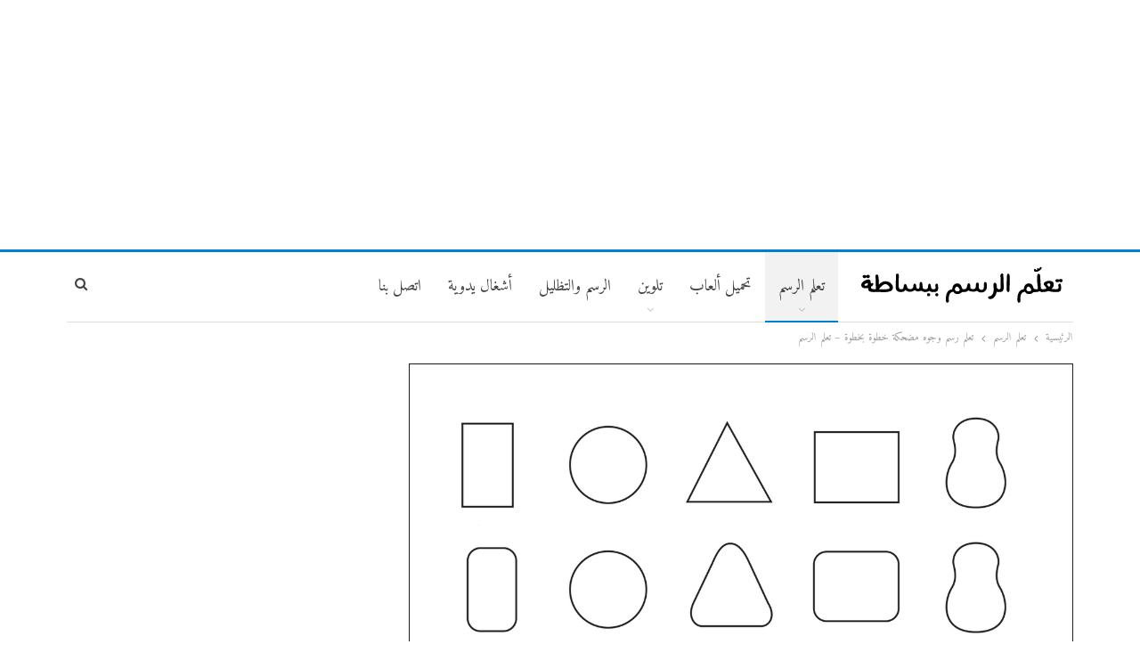

--- FILE ---
content_type: text/html; charset=UTF-8
request_url: https://draw.k3ki.com/%D8%B1%D8%B3%D9%85-%D9%88%D8%AC%D9%88%D9%87-%D9%85%D8%B6%D8%AD%D9%83%D8%A9/
body_size: 16862
content:
	<!DOCTYPE html>
		<!--[if IE 8]>
	<html class="ie ie8" dir="rtl" lang="ar"> <![endif]-->
	<!--[if IE 9]>
	<html class="ie ie9" dir="rtl" lang="ar"> <![endif]-->
	<!--[if gt IE 9]><!-->
<html dir="rtl" lang="ar"> <!--<![endif]-->
	<head>
				<meta charset="UTF-8">
		<meta http-equiv="X-UA-Compatible" content="IE=edge">
		<meta name="viewport" content="width=device-width, initial-scale=1.0">
		<link rel="pingback" href="https://draw.k3ki.com/xmlrpc.php"/>

		<meta name='robots' content='index, follow, max-image-preview:large, max-snippet:-1, max-video-preview:-1' />
	<style>img:is([sizes="auto" i], [sizes^="auto," i]) { contain-intrinsic-size: 3000px 1500px }</style>
	
	<!-- This site is optimized with the Yoast SEO plugin v25.5 - https://yoast.com/wordpress/plugins/seo/ -->
	<title>رسم وجوه مضحكة خطوة بخطوة بالصور - تعلم الرسم</title>
	<meta name="description" content="رسم وجوه مضحكة أصدقائي في هذا الدرس سنتعلم كيفية رسم خمسة وجوه مضحكة حيث نبدأ الرسم برسم أشكال هندسية كالمثلث والمستطيل والمربع والدائرة ثم نبدأ بتشكيل الوج" />
	<link rel="canonical" href="https://draw.k3ki.com/رسم-وجوه-مضحكة/" />
	<meta property="og:locale" content="ar_AR" />
	<meta property="og:type" content="article" />
	<meta property="og:title" content="رسم وجوه مضحكة خطوة بخطوة بالصور - تعلم الرسم" />
	<meta property="og:description" content="رسم وجوه مضحكة أصدقائي في هذا الدرس سنتعلم كيفية رسم خمسة وجوه مضحكة حيث نبدأ الرسم برسم أشكال هندسية كالمثلث والمستطيل والمربع والدائرة ثم نبدأ بتشكيل الوج" />
	<meta property="og:url" content="https://draw.k3ki.com/رسم-وجوه-مضحكة/" />
	<meta property="og:site_name" content="تعلم الرسم" />
	<meta property="article:published_time" content="2015-06-06T09:35:10+00:00" />
	<meta property="og:image" content="https://draw.k3ki.com/wp-content/uploads/2015/06/تعلم-رسم-وجوه-مضحكة.png" />
	<meta property="og:image:width" content="1236" />
	<meta property="og:image:height" content="1600" />
	<meta property="og:image:type" content="image/png" />
	<meta name="author" content="admin" />
	<meta name="twitter:label1" content="كُتب بواسطة" />
	<meta name="twitter:data1" content="admin" />
	<script type="application/ld+json" class="yoast-schema-graph">{"@context":"https://schema.org","@graph":[{"@type":"WebPage","@id":"https://draw.k3ki.com/%d8%b1%d8%b3%d9%85-%d9%88%d8%ac%d9%88%d9%87-%d9%85%d8%b6%d8%ad%d9%83%d8%a9/","url":"https://draw.k3ki.com/%d8%b1%d8%b3%d9%85-%d9%88%d8%ac%d9%88%d9%87-%d9%85%d8%b6%d8%ad%d9%83%d8%a9/","name":"رسم وجوه مضحكة خطوة بخطوة بالصور - تعلم الرسم","isPartOf":{"@id":"https://draw.k3ki.com/#website"},"primaryImageOfPage":{"@id":"https://draw.k3ki.com/%d8%b1%d8%b3%d9%85-%d9%88%d8%ac%d9%88%d9%87-%d9%85%d8%b6%d8%ad%d9%83%d8%a9/#primaryimage"},"image":{"@id":"https://draw.k3ki.com/%d8%b1%d8%b3%d9%85-%d9%88%d8%ac%d9%88%d9%87-%d9%85%d8%b6%d8%ad%d9%83%d8%a9/#primaryimage"},"thumbnailUrl":"https://draw.k3ki.com/wp-content/uploads/2015/06/تعلم-رسم-وجوه-مضحكة.png","datePublished":"2015-06-06T09:35:10+00:00","author":{"@id":"https://draw.k3ki.com/#/schema/person/9d7019ccb2b8f6071c05de868147c941"},"description":"رسم وجوه مضحكة أصدقائي في هذا الدرس سنتعلم كيفية رسم خمسة وجوه مضحكة حيث نبدأ الرسم برسم أشكال هندسية كالمثلث والمستطيل والمربع والدائرة ثم نبدأ بتشكيل الوج","breadcrumb":{"@id":"https://draw.k3ki.com/%d8%b1%d8%b3%d9%85-%d9%88%d8%ac%d9%88%d9%87-%d9%85%d8%b6%d8%ad%d9%83%d8%a9/#breadcrumb"},"inLanguage":"ar","potentialAction":[{"@type":"ReadAction","target":["https://draw.k3ki.com/%d8%b1%d8%b3%d9%85-%d9%88%d8%ac%d9%88%d9%87-%d9%85%d8%b6%d8%ad%d9%83%d8%a9/"]}]},{"@type":"ImageObject","inLanguage":"ar","@id":"https://draw.k3ki.com/%d8%b1%d8%b3%d9%85-%d9%88%d8%ac%d9%88%d9%87-%d9%85%d8%b6%d8%ad%d9%83%d8%a9/#primaryimage","url":"https://draw.k3ki.com/wp-content/uploads/2015/06/تعلم-رسم-وجوه-مضحكة.png","contentUrl":"https://draw.k3ki.com/wp-content/uploads/2015/06/تعلم-رسم-وجوه-مضحكة.png","width":1236,"height":1600,"caption":"تعلم رسم وجوه مضحكة"},{"@type":"BreadcrumbList","@id":"https://draw.k3ki.com/%d8%b1%d8%b3%d9%85-%d9%88%d8%ac%d9%88%d9%87-%d9%85%d8%b6%d8%ad%d9%83%d8%a9/#breadcrumb","itemListElement":[{"@type":"ListItem","position":1,"name":"Home","item":"https://draw.k3ki.com/"},{"@type":"ListItem","position":2,"name":"تعلم رسم وجوه مضحكة خطوة بخطوة &#8211; تعلم الرسم"}]},{"@type":"WebSite","@id":"https://draw.k3ki.com/#website","url":"https://draw.k3ki.com/","name":"تعلم الرسم","description":"موقع لتعليم الرسم","potentialAction":[{"@type":"SearchAction","target":{"@type":"EntryPoint","urlTemplate":"https://draw.k3ki.com/?s={search_term_string}"},"query-input":{"@type":"PropertyValueSpecification","valueRequired":true,"valueName":"search_term_string"}}],"inLanguage":"ar"},{"@type":"Person","@id":"https://draw.k3ki.com/#/schema/person/9d7019ccb2b8f6071c05de868147c941","name":"admin","image":{"@type":"ImageObject","inLanguage":"ar","@id":"https://draw.k3ki.com/#/schema/person/image/","url":"https://secure.gravatar.com/avatar/d5e633df23e5e2ab22763dc6efeed1edd493f759feced626798c43fbdbfa39b4?s=96&d=identicon&r=g","contentUrl":"https://secure.gravatar.com/avatar/d5e633df23e5e2ab22763dc6efeed1edd493f759feced626798c43fbdbfa39b4?s=96&d=identicon&r=g","caption":"admin"},"url":"https://draw.k3ki.com/author/admin/"}]}</script>
	<!-- / Yoast SEO plugin. -->


<link rel='dns-prefetch' href='//fonts.googleapis.com' />
<link rel="alternate" type="application/rss+xml" title="تعلم الرسم &laquo; الخلاصة" href="https://draw.k3ki.com/feed/" />
<link rel="alternate" type="application/rss+xml" title="تعلم الرسم &laquo; خلاصة التعليقات" href="https://draw.k3ki.com/comments/feed/" />
<link rel="alternate" type="application/rss+xml" title="تعلم الرسم &laquo; تعلم رسم وجوه مضحكة خطوة بخطوة &#8211; تعلم الرسم خلاصة التعليقات" href="https://draw.k3ki.com/%d8%b1%d8%b3%d9%85-%d9%88%d8%ac%d9%88%d9%87-%d9%85%d8%b6%d8%ad%d9%83%d8%a9/feed/" />
<script type="text/javascript">
/* <![CDATA[ */
window._wpemojiSettings = {"baseUrl":"https:\/\/s.w.org\/images\/core\/emoji\/16.0.1\/72x72\/","ext":".png","svgUrl":"https:\/\/s.w.org\/images\/core\/emoji\/16.0.1\/svg\/","svgExt":".svg","source":{"concatemoji":"https:\/\/draw.k3ki.com\/wp-includes\/js\/wp-emoji-release.min.js?ver=0c39d32b49a3bcc7d2711b7459aaa17e"}};
/*! This file is auto-generated */
!function(s,n){var o,i,e;function c(e){try{var t={supportTests:e,timestamp:(new Date).valueOf()};sessionStorage.setItem(o,JSON.stringify(t))}catch(e){}}function p(e,t,n){e.clearRect(0,0,e.canvas.width,e.canvas.height),e.fillText(t,0,0);var t=new Uint32Array(e.getImageData(0,0,e.canvas.width,e.canvas.height).data),a=(e.clearRect(0,0,e.canvas.width,e.canvas.height),e.fillText(n,0,0),new Uint32Array(e.getImageData(0,0,e.canvas.width,e.canvas.height).data));return t.every(function(e,t){return e===a[t]})}function u(e,t){e.clearRect(0,0,e.canvas.width,e.canvas.height),e.fillText(t,0,0);for(var n=e.getImageData(16,16,1,1),a=0;a<n.data.length;a++)if(0!==n.data[a])return!1;return!0}function f(e,t,n,a){switch(t){case"flag":return n(e,"\ud83c\udff3\ufe0f\u200d\u26a7\ufe0f","\ud83c\udff3\ufe0f\u200b\u26a7\ufe0f")?!1:!n(e,"\ud83c\udde8\ud83c\uddf6","\ud83c\udde8\u200b\ud83c\uddf6")&&!n(e,"\ud83c\udff4\udb40\udc67\udb40\udc62\udb40\udc65\udb40\udc6e\udb40\udc67\udb40\udc7f","\ud83c\udff4\u200b\udb40\udc67\u200b\udb40\udc62\u200b\udb40\udc65\u200b\udb40\udc6e\u200b\udb40\udc67\u200b\udb40\udc7f");case"emoji":return!a(e,"\ud83e\udedf")}return!1}function g(e,t,n,a){var r="undefined"!=typeof WorkerGlobalScope&&self instanceof WorkerGlobalScope?new OffscreenCanvas(300,150):s.createElement("canvas"),o=r.getContext("2d",{willReadFrequently:!0}),i=(o.textBaseline="top",o.font="600 32px Arial",{});return e.forEach(function(e){i[e]=t(o,e,n,a)}),i}function t(e){var t=s.createElement("script");t.src=e,t.defer=!0,s.head.appendChild(t)}"undefined"!=typeof Promise&&(o="wpEmojiSettingsSupports",i=["flag","emoji"],n.supports={everything:!0,everythingExceptFlag:!0},e=new Promise(function(e){s.addEventListener("DOMContentLoaded",e,{once:!0})}),new Promise(function(t){var n=function(){try{var e=JSON.parse(sessionStorage.getItem(o));if("object"==typeof e&&"number"==typeof e.timestamp&&(new Date).valueOf()<e.timestamp+604800&&"object"==typeof e.supportTests)return e.supportTests}catch(e){}return null}();if(!n){if("undefined"!=typeof Worker&&"undefined"!=typeof OffscreenCanvas&&"undefined"!=typeof URL&&URL.createObjectURL&&"undefined"!=typeof Blob)try{var e="postMessage("+g.toString()+"("+[JSON.stringify(i),f.toString(),p.toString(),u.toString()].join(",")+"));",a=new Blob([e],{type:"text/javascript"}),r=new Worker(URL.createObjectURL(a),{name:"wpTestEmojiSupports"});return void(r.onmessage=function(e){c(n=e.data),r.terminate(),t(n)})}catch(e){}c(n=g(i,f,p,u))}t(n)}).then(function(e){for(var t in e)n.supports[t]=e[t],n.supports.everything=n.supports.everything&&n.supports[t],"flag"!==t&&(n.supports.everythingExceptFlag=n.supports.everythingExceptFlag&&n.supports[t]);n.supports.everythingExceptFlag=n.supports.everythingExceptFlag&&!n.supports.flag,n.DOMReady=!1,n.readyCallback=function(){n.DOMReady=!0}}).then(function(){return e}).then(function(){var e;n.supports.everything||(n.readyCallback(),(e=n.source||{}).concatemoji?t(e.concatemoji):e.wpemoji&&e.twemoji&&(t(e.twemoji),t(e.wpemoji)))}))}((window,document),window._wpemojiSettings);
/* ]]> */
</script>
<style id='wp-emoji-styles-inline-css' type='text/css'>

	img.wp-smiley, img.emoji {
		display: inline !important;
		border: none !important;
		box-shadow: none !important;
		height: 1em !important;
		width: 1em !important;
		margin: 0 0.07em !important;
		vertical-align: -0.1em !important;
		background: none !important;
		padding: 0 !important;
	}
</style>
<link rel='stylesheet' id='wp-block-library-rtl-css' href='https://draw.k3ki.com/wp-includes/css/dist/block-library/style-rtl.min.css?ver=0c39d32b49a3bcc7d2711b7459aaa17e' type='text/css' media='all' />
<style id='classic-theme-styles-inline-css' type='text/css'>
/*! This file is auto-generated */
.wp-block-button__link{color:#fff;background-color:#32373c;border-radius:9999px;box-shadow:none;text-decoration:none;padding:calc(.667em + 2px) calc(1.333em + 2px);font-size:1.125em}.wp-block-file__button{background:#32373c;color:#fff;text-decoration:none}
</style>
<style id='global-styles-inline-css' type='text/css'>
:root{--wp--preset--aspect-ratio--square: 1;--wp--preset--aspect-ratio--4-3: 4/3;--wp--preset--aspect-ratio--3-4: 3/4;--wp--preset--aspect-ratio--3-2: 3/2;--wp--preset--aspect-ratio--2-3: 2/3;--wp--preset--aspect-ratio--16-9: 16/9;--wp--preset--aspect-ratio--9-16: 9/16;--wp--preset--color--black: #000000;--wp--preset--color--cyan-bluish-gray: #abb8c3;--wp--preset--color--white: #ffffff;--wp--preset--color--pale-pink: #f78da7;--wp--preset--color--vivid-red: #cf2e2e;--wp--preset--color--luminous-vivid-orange: #ff6900;--wp--preset--color--luminous-vivid-amber: #fcb900;--wp--preset--color--light-green-cyan: #7bdcb5;--wp--preset--color--vivid-green-cyan: #00d084;--wp--preset--color--pale-cyan-blue: #8ed1fc;--wp--preset--color--vivid-cyan-blue: #0693e3;--wp--preset--color--vivid-purple: #9b51e0;--wp--preset--gradient--vivid-cyan-blue-to-vivid-purple: linear-gradient(135deg,rgba(6,147,227,1) 0%,rgb(155,81,224) 100%);--wp--preset--gradient--light-green-cyan-to-vivid-green-cyan: linear-gradient(135deg,rgb(122,220,180) 0%,rgb(0,208,130) 100%);--wp--preset--gradient--luminous-vivid-amber-to-luminous-vivid-orange: linear-gradient(135deg,rgba(252,185,0,1) 0%,rgba(255,105,0,1) 100%);--wp--preset--gradient--luminous-vivid-orange-to-vivid-red: linear-gradient(135deg,rgba(255,105,0,1) 0%,rgb(207,46,46) 100%);--wp--preset--gradient--very-light-gray-to-cyan-bluish-gray: linear-gradient(135deg,rgb(238,238,238) 0%,rgb(169,184,195) 100%);--wp--preset--gradient--cool-to-warm-spectrum: linear-gradient(135deg,rgb(74,234,220) 0%,rgb(151,120,209) 20%,rgb(207,42,186) 40%,rgb(238,44,130) 60%,rgb(251,105,98) 80%,rgb(254,248,76) 100%);--wp--preset--gradient--blush-light-purple: linear-gradient(135deg,rgb(255,206,236) 0%,rgb(152,150,240) 100%);--wp--preset--gradient--blush-bordeaux: linear-gradient(135deg,rgb(254,205,165) 0%,rgb(254,45,45) 50%,rgb(107,0,62) 100%);--wp--preset--gradient--luminous-dusk: linear-gradient(135deg,rgb(255,203,112) 0%,rgb(199,81,192) 50%,rgb(65,88,208) 100%);--wp--preset--gradient--pale-ocean: linear-gradient(135deg,rgb(255,245,203) 0%,rgb(182,227,212) 50%,rgb(51,167,181) 100%);--wp--preset--gradient--electric-grass: linear-gradient(135deg,rgb(202,248,128) 0%,rgb(113,206,126) 100%);--wp--preset--gradient--midnight: linear-gradient(135deg,rgb(2,3,129) 0%,rgb(40,116,252) 100%);--wp--preset--font-size--small: 13px;--wp--preset--font-size--medium: 20px;--wp--preset--font-size--large: 36px;--wp--preset--font-size--x-large: 42px;--wp--preset--spacing--20: 0.44rem;--wp--preset--spacing--30: 0.67rem;--wp--preset--spacing--40: 1rem;--wp--preset--spacing--50: 1.5rem;--wp--preset--spacing--60: 2.25rem;--wp--preset--spacing--70: 3.38rem;--wp--preset--spacing--80: 5.06rem;--wp--preset--shadow--natural: 6px 6px 9px rgba(0, 0, 0, 0.2);--wp--preset--shadow--deep: 12px 12px 50px rgba(0, 0, 0, 0.4);--wp--preset--shadow--sharp: 6px 6px 0px rgba(0, 0, 0, 0.2);--wp--preset--shadow--outlined: 6px 6px 0px -3px rgba(255, 255, 255, 1), 6px 6px rgba(0, 0, 0, 1);--wp--preset--shadow--crisp: 6px 6px 0px rgba(0, 0, 0, 1);}:where(.is-layout-flex){gap: 0.5em;}:where(.is-layout-grid){gap: 0.5em;}body .is-layout-flex{display: flex;}.is-layout-flex{flex-wrap: wrap;align-items: center;}.is-layout-flex > :is(*, div){margin: 0;}body .is-layout-grid{display: grid;}.is-layout-grid > :is(*, div){margin: 0;}:where(.wp-block-columns.is-layout-flex){gap: 2em;}:where(.wp-block-columns.is-layout-grid){gap: 2em;}:where(.wp-block-post-template.is-layout-flex){gap: 1.25em;}:where(.wp-block-post-template.is-layout-grid){gap: 1.25em;}.has-black-color{color: var(--wp--preset--color--black) !important;}.has-cyan-bluish-gray-color{color: var(--wp--preset--color--cyan-bluish-gray) !important;}.has-white-color{color: var(--wp--preset--color--white) !important;}.has-pale-pink-color{color: var(--wp--preset--color--pale-pink) !important;}.has-vivid-red-color{color: var(--wp--preset--color--vivid-red) !important;}.has-luminous-vivid-orange-color{color: var(--wp--preset--color--luminous-vivid-orange) !important;}.has-luminous-vivid-amber-color{color: var(--wp--preset--color--luminous-vivid-amber) !important;}.has-light-green-cyan-color{color: var(--wp--preset--color--light-green-cyan) !important;}.has-vivid-green-cyan-color{color: var(--wp--preset--color--vivid-green-cyan) !important;}.has-pale-cyan-blue-color{color: var(--wp--preset--color--pale-cyan-blue) !important;}.has-vivid-cyan-blue-color{color: var(--wp--preset--color--vivid-cyan-blue) !important;}.has-vivid-purple-color{color: var(--wp--preset--color--vivid-purple) !important;}.has-black-background-color{background-color: var(--wp--preset--color--black) !important;}.has-cyan-bluish-gray-background-color{background-color: var(--wp--preset--color--cyan-bluish-gray) !important;}.has-white-background-color{background-color: var(--wp--preset--color--white) !important;}.has-pale-pink-background-color{background-color: var(--wp--preset--color--pale-pink) !important;}.has-vivid-red-background-color{background-color: var(--wp--preset--color--vivid-red) !important;}.has-luminous-vivid-orange-background-color{background-color: var(--wp--preset--color--luminous-vivid-orange) !important;}.has-luminous-vivid-amber-background-color{background-color: var(--wp--preset--color--luminous-vivid-amber) !important;}.has-light-green-cyan-background-color{background-color: var(--wp--preset--color--light-green-cyan) !important;}.has-vivid-green-cyan-background-color{background-color: var(--wp--preset--color--vivid-green-cyan) !important;}.has-pale-cyan-blue-background-color{background-color: var(--wp--preset--color--pale-cyan-blue) !important;}.has-vivid-cyan-blue-background-color{background-color: var(--wp--preset--color--vivid-cyan-blue) !important;}.has-vivid-purple-background-color{background-color: var(--wp--preset--color--vivid-purple) !important;}.has-black-border-color{border-color: var(--wp--preset--color--black) !important;}.has-cyan-bluish-gray-border-color{border-color: var(--wp--preset--color--cyan-bluish-gray) !important;}.has-white-border-color{border-color: var(--wp--preset--color--white) !important;}.has-pale-pink-border-color{border-color: var(--wp--preset--color--pale-pink) !important;}.has-vivid-red-border-color{border-color: var(--wp--preset--color--vivid-red) !important;}.has-luminous-vivid-orange-border-color{border-color: var(--wp--preset--color--luminous-vivid-orange) !important;}.has-luminous-vivid-amber-border-color{border-color: var(--wp--preset--color--luminous-vivid-amber) !important;}.has-light-green-cyan-border-color{border-color: var(--wp--preset--color--light-green-cyan) !important;}.has-vivid-green-cyan-border-color{border-color: var(--wp--preset--color--vivid-green-cyan) !important;}.has-pale-cyan-blue-border-color{border-color: var(--wp--preset--color--pale-cyan-blue) !important;}.has-vivid-cyan-blue-border-color{border-color: var(--wp--preset--color--vivid-cyan-blue) !important;}.has-vivid-purple-border-color{border-color: var(--wp--preset--color--vivid-purple) !important;}.has-vivid-cyan-blue-to-vivid-purple-gradient-background{background: var(--wp--preset--gradient--vivid-cyan-blue-to-vivid-purple) !important;}.has-light-green-cyan-to-vivid-green-cyan-gradient-background{background: var(--wp--preset--gradient--light-green-cyan-to-vivid-green-cyan) !important;}.has-luminous-vivid-amber-to-luminous-vivid-orange-gradient-background{background: var(--wp--preset--gradient--luminous-vivid-amber-to-luminous-vivid-orange) !important;}.has-luminous-vivid-orange-to-vivid-red-gradient-background{background: var(--wp--preset--gradient--luminous-vivid-orange-to-vivid-red) !important;}.has-very-light-gray-to-cyan-bluish-gray-gradient-background{background: var(--wp--preset--gradient--very-light-gray-to-cyan-bluish-gray) !important;}.has-cool-to-warm-spectrum-gradient-background{background: var(--wp--preset--gradient--cool-to-warm-spectrum) !important;}.has-blush-light-purple-gradient-background{background: var(--wp--preset--gradient--blush-light-purple) !important;}.has-blush-bordeaux-gradient-background{background: var(--wp--preset--gradient--blush-bordeaux) !important;}.has-luminous-dusk-gradient-background{background: var(--wp--preset--gradient--luminous-dusk) !important;}.has-pale-ocean-gradient-background{background: var(--wp--preset--gradient--pale-ocean) !important;}.has-electric-grass-gradient-background{background: var(--wp--preset--gradient--electric-grass) !important;}.has-midnight-gradient-background{background: var(--wp--preset--gradient--midnight) !important;}.has-small-font-size{font-size: var(--wp--preset--font-size--small) !important;}.has-medium-font-size{font-size: var(--wp--preset--font-size--medium) !important;}.has-large-font-size{font-size: var(--wp--preset--font-size--large) !important;}.has-x-large-font-size{font-size: var(--wp--preset--font-size--x-large) !important;}
:where(.wp-block-post-template.is-layout-flex){gap: 1.25em;}:where(.wp-block-post-template.is-layout-grid){gap: 1.25em;}
:where(.wp-block-columns.is-layout-flex){gap: 2em;}:where(.wp-block-columns.is-layout-grid){gap: 2em;}
:root :where(.wp-block-pullquote){font-size: 1.5em;line-height: 1.6;}
</style>
<link rel='stylesheet' id='better-framework-main-fonts-css' href='https://fonts.googleapis.com/css?family=Amiri:400&#038;subset=arabic&#038;display=swap' type='text/css' media='all' />
<script type="text/javascript" src="https://draw.k3ki.com/wp-includes/js/jquery/jquery.min.js?ver=3.7.1" id="jquery-core-js"></script>
<script type="text/javascript" src="https://draw.k3ki.com/wp-includes/js/jquery/jquery-migrate.min.js?ver=3.4.1" id="jquery-migrate-js"></script>
<!--[if lt IE 9]>
<script type="text/javascript" src="https://draw.k3ki.com/wp-content/plugins/better-adsmanager/includes/libs/better-framework/assets/js/html5shiv.min.js?ver=3.15.0" id="bf-html5shiv-js"></script>
<![endif]-->
<!--[if lt IE 9]>
<script type="text/javascript" src="https://draw.k3ki.com/wp-content/plugins/better-adsmanager/includes/libs/better-framework/assets/js/respond.min.js?ver=3.15.0" id="bf-respond-js"></script>
<![endif]-->
<link rel="https://api.w.org/" href="https://draw.k3ki.com/wp-json/" /><link rel="alternate" title="JSON" type="application/json" href="https://draw.k3ki.com/wp-json/wp/v2/posts/1805" /><link rel="EditURI" type="application/rsd+xml" title="RSD" href="https://draw.k3ki.com/xmlrpc.php?rsd" />
<link rel="alternate" title="oEmbed (JSON)" type="application/json+oembed" href="https://draw.k3ki.com/wp-json/oembed/1.0/embed?url=https%3A%2F%2Fdraw.k3ki.com%2F%25d8%25b1%25d8%25b3%25d9%2585-%25d9%2588%25d8%25ac%25d9%2588%25d9%2587-%25d9%2585%25d8%25b6%25d8%25ad%25d9%2583%25d8%25a9%2F" />
<link rel="alternate" title="oEmbed (XML)" type="text/xml+oembed" href="https://draw.k3ki.com/wp-json/oembed/1.0/embed?url=https%3A%2F%2Fdraw.k3ki.com%2F%25d8%25b1%25d8%25b3%25d9%2585-%25d9%2588%25d8%25ac%25d9%2588%25d9%2587-%25d9%2585%25d8%25b6%25d8%25ad%25d9%2583%25d8%25a9%2F&#038;format=xml" />
	<link rel="preconnect" href="https://fonts.googleapis.com">
	<link rel="preconnect" href="https://fonts.gstatic.com">
	<!-- Global site tag (gtag.js) - Google Analytics -->
<script async src="https://www.googletagmanager.com/gtag/js?id=G-2KVB2XC5PV"></script>
<script>
  window.dataLayer = window.dataLayer || [];
  function gtag(){dataLayer.push(arguments);}
  gtag('js', new Date());

  gtag('config', 'G-2KVB2XC5PV');
</script>

<script async src="https://pagead2.googlesyndication.com/pagead/js/adsbygoogle.js?client=ca-pub-2967777284114395"
     crossorigin="anonymous"></script><script type="application/ld+json">{
    "@context": "http://schema.org/",
    "@type": "Organization",
    "@id": "#organization",
    "logo": {
        "@type": "ImageObject",
        "url": "https://draw.k3ki.com/wp-content/uploads/2017/10/logoDraw-01.png"
    },
    "url": "https://draw.k3ki.com/",
    "name": "\u062a\u0639\u0644\u0645 \u0627\u0644\u0631\u0633\u0645",
    "description": "\u0645\u0648\u0642\u0639 \u0644\u062a\u0639\u0644\u064a\u0645 \u0627\u0644\u0631\u0633\u0645"
}</script>
<script type="application/ld+json">{
    "@context": "http://schema.org/",
    "@type": "WebSite",
    "name": "\u062a\u0639\u0644\u0645 \u0627\u0644\u0631\u0633\u0645",
    "alternateName": "\u0645\u0648\u0642\u0639 \u0644\u062a\u0639\u0644\u064a\u0645 \u0627\u0644\u0631\u0633\u0645",
    "url": "https://draw.k3ki.com/"
}</script>
<script type="application/ld+json">{
    "@context": "http://schema.org/",
    "@type": "BlogPosting",
    "headline": "\u062a\u0639\u0644\u0645 \u0631\u0633\u0645 \u0648\u062c\u0648\u0647 \u0645\u0636\u062d\u0643\u0629 \u062e\u0637\u0648\u0629 \u0628\u062e\u0637\u0648\u0629 - \u062a\u0639\u0644\u0645 \u0627\u0644\u0631\u0633\u0645",
    "description": "\u0631\u0633\u0645 \u0648\u062c\u0648\u0647 \u0645\u0636\u062d\u0643\u0629&nbsp;\u0623\u0635\u062f\u0642\u0627\u0626\u064a \u0641\u064a \u0647\u0630\u0627 \u0627\u0644\u062f\u0631\u0633 \u0633\u0646\u062a\u0639\u0644\u0645 \u0643\u064a\u0641\u064a\u0629 \u0631\u0633\u0645 \u062e\u0645\u0633\u0629 \u0648\u062c\u0648\u0647 \u0645\u0636\u062d\u0643\u0629 \u062d\u064a\u062b \u0646\u0628\u062f\u0623 \u0627\u0644\u0631\u0633\u0645 \u0628\u0631\u0633\u0645 \u0623\u0634\u0643\u0627\u0644 \u0647\u0646\u062f\u0633\u064a\u0629 \u0643\u0627\u0644\u0645\u062b\u0644\u062b \u0648\u0627\u0644\u0645\u0633\u062a\u0637\u064a\u0644 \u0648\u0627\u0644\u0645\u0631\u0628\u0639 \u0648\u0627\u0644\u062f\u0627\u0626\u0631\u0629 \u062b\u0645 \u0646\u0628\u062f\u0623 \u0628\u062a\u0634\u0643\u064a\u0644 \u0627\u0644\u0648\u062c\u0648\u0647 \u0628\u062d\u0630\u0641 \u0627\u0644\u0632\u0648\u0627\u064a\u0627 \u0645\u0646 \u0627\u0644\u0645\u0631\u0628\u0639 \u0648\u0627\u0644\u0645\u062b\u0644\u062b \u0648\u0627\u0644\u0645\u0633\u062a\u0637\u064a\u0644 \u0648\u062c\u0639\u0644 \u0634\u0643\u0644\u0647\u0627 \u062f\u0627\u0626\u0631\u064a \u0648\u0641\u064a \u0627\u0644\u062e\u0637\u0648\u0629 \u0627\u0644\u062a\u0627\u0644\u064a\u0629 \u0646\u0628\u062f\u0623 \u0628\u0631\u0633\u0645",
    "datePublished": "2015-06-06",
    "dateModified": "2015-06-06",
    "author": {
        "@type": "Person",
        "@id": "#person-admin",
        "name": "admin"
    },
    "image": "https://draw.k3ki.com/wp-content/uploads/2015/06/\u062a\u0639\u0644\u0645-\u0631\u0633\u0645-\u0648\u062c\u0648\u0647-\u0645\u0636\u062d\u0643\u0629.png",
    "interactionStatistic": [
        {
            "@type": "InteractionCounter",
            "interactionType": "http://schema.org/CommentAction",
            "userInteractionCount": "0"
        }
    ],
    "publisher": {
        "@id": "#organization"
    },
    "mainEntityOfPage": "https://draw.k3ki.com/%d8%b1%d8%b3%d9%85-%d9%88%d8%ac%d9%88%d9%87-%d9%85%d8%b6%d8%ad%d9%83%d8%a9/"
}</script>
<link rel='stylesheet' id='bf-minifed-css-1' href='https://draw.k3ki.com/wp-content/bs-booster-cache/67974f1e47a837735d9f1db9b88d75fc.css' type='text/css' media='all' />
<link rel='stylesheet' id='1.9.3-1768593500' href='https://draw.k3ki.com/wp-content/bs-booster-cache/16e9acd16525e683c339fb82f88c022f.css' type='text/css' media='all' />
<link rel="icon" href="https://draw.k3ki.com/wp-content/uploads/2022/01/cropped-3416688-32x32.png" sizes="32x32" />
<link rel="icon" href="https://draw.k3ki.com/wp-content/uploads/2022/01/cropped-3416688-192x192.png" sizes="192x192" />
<link rel="apple-touch-icon" href="https://draw.k3ki.com/wp-content/uploads/2022/01/cropped-3416688-180x180.png" />
<meta name="msapplication-TileImage" content="https://draw.k3ki.com/wp-content/uploads/2022/01/cropped-3416688-270x270.png" />
	<style id="egf-frontend-styles" type="text/css">
		p {} h1 {} h2 {} h3 {} h4 {} h5 {} h6 {} 	</style>
		</head>

<body data-rsssl=1 class="rtl wp-singular post-template-default single single-post postid-1805 single-format-standard wp-theme-publisher active-light-box active-top-line close-rh page-layout-2-col-right full-width main-menu-sticky-smart active-ajax-search  bs-ll-d" dir="rtl">
<div class="off-canvas-overlay"></div>
<div class="off-canvas-container right skin-white">
	<div class="off-canvas-inner">
		<spn class="canvas-close"><i></i></spn>
					<div class="off-canvas-header">
								<div class="site-description">موقع لتعليم الرسم</div>
			</div>
						<div class="off-canvas-search">
				<form role="search" method="get" action="https://draw.k3ki.com">
					<input type="text" name="s" value=""
					       placeholder="البحث...">
					<i class="fa fa-search"></i>
				</form>
			</div>
						<div class="off-canvas-menu">
				<div class="off-canvas-menu-fallback"></div>
			</div>
						<div class="off_canvas_footer">
				<div class="off_canvas_footer-info entry-content">
									</div>
			</div>
				</div>
</div>
<div class="jrx adloc-before-header adloc-is-banner adloc-show-desktop adloc-show-tablet-portrait adloc-show-tablet-landscape adloc-show-phone jrx-loc-header_before jrx-align-center jrx-column-1 jrx-clearfix no-bg-box-model"><div id="jrx-23627-1143473561" class="jrx-container jrx-type-code " itemscope="" itemtype="https://schema.org/WPAdBlock" data-adid="23627" data-type="code"><div id="jrx-23627-1143473561-place"></div><script src="//pagead2.googlesyndication.com/pagead/js/adsbygoogle.js"></script><script type="text/javascript">var betterads_screen_width = document.body.clientWidth;betterads_el = document.getElementById('jrx-23627-1143473561');             if (betterads_el.getBoundingClientRect().width) {     betterads_el_width_raw = betterads_el_width = betterads_el.getBoundingClientRect().width;    } else {     betterads_el_width_raw = betterads_el_width = betterads_el.offsetWidth;    }        var size = ["125", "125"];    if ( betterads_el_width >= 728 )      betterads_el_width = ["728", "90"];    else if ( betterads_el_width >= 468 )     betterads_el_width = ["468", "60"];    else if ( betterads_el_width >= 336 )     betterads_el_width = ["336", "280"];    else if ( betterads_el_width >= 300 )     betterads_el_width = ["300", "250"];    else if ( betterads_el_width >= 250 )     betterads_el_width = ["250", "250"];    else if ( betterads_el_width >= 200 )     betterads_el_width = ["200", "200"];    else if ( betterads_el_width >= 180 )     betterads_el_width = ["180", "150"]; if ( betterads_screen_width >= 1140 ) { document.getElementById('jrx-23627-1143473561-place').innerHTML = '<ins class="adsbygoogle" style="display:block;"  data-ad-client="ca-pub-2967777284114395"  data-ad-slot="5281380013"  data-full-width-responsive="true"  data-ad-format="auto" ></ins>';         (adsbygoogle = window.adsbygoogle || []).push({});}else if ( betterads_screen_width >= 1019  && betterads_screen_width < 1140 ) { document.getElementById('jrx-23627-1143473561-place').innerHTML = '<ins class="adsbygoogle" style="display:block;"  data-ad-client="ca-pub-2967777284114395"  data-ad-slot="5281380013"  data-full-width-responsive="true"  data-ad-format="auto" ></ins>';         (adsbygoogle = window.adsbygoogle || []).push({});}else if ( betterads_screen_width >= 768  && betterads_screen_width < 1019 ) { document.getElementById('jrx-23627-1143473561-place').innerHTML = '<ins class="adsbygoogle" style="display:block;"  data-ad-client="ca-pub-2967777284114395"  data-ad-slot="5281380013"  data-full-width-responsive="true"  data-ad-format="auto" ></ins>';         (adsbygoogle = window.adsbygoogle || []).push({});}else if ( betterads_screen_width < 768 ) { document.getElementById('jrx-23627-1143473561-place').innerHTML = '<ins class="adsbygoogle" style="display:block;"  data-ad-client="ca-pub-2967777284114395"  data-ad-slot="5281380013"  data-full-width-responsive="true"  data-ad-format="auto" ></ins>';         (adsbygoogle = window.adsbygoogle || []).push({});}</script></div></div>	<div class="main-wrap content-main-wrap">
	<header id="header" class="site-header header-style-5 boxed" itemscope="itemscope" itemtype="https://schema.org/WPHeader">
				<div class="content-wrap">
			<div class="container">
				<div class="header-inner clearfix">
					<div id="site-branding" class="site-branding">
	<p  id="site-title" class="logo h1 img-logo">
	<a href="https://draw.k3ki.com/" itemprop="url" rel="home">
					<img id="site-logo" src="https://draw.k3ki.com/wp-content/uploads/2017/10/logoDraw-01.png"
			     alt="تعلّم الرسم ببساطة"  />

			<span class="site-title">تعلّم الرسم ببساطة - موقع لتعليم الرسم</span>
				</a>
</p>
</div><!-- .site-branding -->
<nav id="menu-main" class="menu main-menu-container  show-search-item menu-actions-btn-width-1" role="navigation" itemscope="itemscope" itemtype="https://schema.org/SiteNavigationElement">
			<div class="menu-action-buttons width-1">
							<div class="search-container close">
					<span class="search-handler"><i class="fa fa-search"></i></span>

					<div class="search-box clearfix">
						<form role="search" method="get" class="search-form clearfix" action="https://draw.k3ki.com">
	<input type="search" class="search-field"
	       placeholder="البحث..."
	       value="" name="s"
	       title="ابحث عن:"
	       autocomplete="off">
	<input type="submit" class="search-submit" value="ابحث">
</form><!-- .search-form -->
					</div>
				</div>
						</div>
			<ul id="main-navigation" class="main-menu menu bsm-pure clearfix">
		<li id="menu-item-1045" class="menu-item menu-item-type-taxonomy menu-item-object-category current-post-ancestor current-menu-parent current-post-parent menu-item-has-children menu-term-1 better-anim-fade menu-item-1045"><a href="https://draw.k3ki.com/category/%d8%aa%d8%b9%d9%84%d9%85-%d8%a7%d9%84%d8%b1%d8%b3%d9%85/">تعلم الرسم</a>
<ul class="sub-menu">
	<li id="menu-item-20463" class="menu-item menu-item-type-taxonomy menu-item-object-category menu-term-12613 better-anim-fade menu-item-20463"><a href="https://draw.k3ki.com/category/%d8%aa%d8%b9%d9%84%d9%85-%d8%a7%d9%84%d8%b1%d8%b3%d9%85/%d8%a7%d9%84%d9%88%d8%ac%d9%88%d9%87-%d8%a7%d9%84%d8%aa%d8%b9%d8%a8%d9%8a%d8%b1%d9%8a%d8%a9/">الوجوه التعبيرية</a></li>
	<li id="menu-item-1046" class="menu-item menu-item-type-taxonomy menu-item-object-category current-post-ancestor current-menu-parent current-post-parent menu-item-has-children menu-term-357 better-anim-fade menu-item-1046"><a href="https://draw.k3ki.com/category/%d8%aa%d8%b9%d9%84%d9%85-%d8%a7%d9%84%d8%b1%d8%b3%d9%85-%d9%84%d9%84%d8%b5%d8%ba%d8%a7%d8%b1/">تعلم الرسم للصغار</a>
	<ul class="sub-menu">
		<li id="menu-item-1716" class="menu-item menu-item-type-taxonomy menu-item-object-category menu-term-305 better-anim-fade menu-item-1716"><a href="https://draw.k3ki.com/category/%d8%aa%d8%b9%d9%84%d9%85-%d8%b1%d8%b3%d9%85-%d8%a7%d9%84%d8%aa%d8%a7%d8%aa%d9%88/">تعلم رسم التاتو</a></li>
		<li id="menu-item-1713" class="menu-item menu-item-type-taxonomy menu-item-object-category menu-term-1282 better-anim-fade menu-item-1713"><a href="https://draw.k3ki.com/category/%d8%aa%d8%b9%d9%84%d9%85-%d8%b1%d8%b3%d9%85-%d8%a7%d9%84%d8%a8%d9%88%d9%83%d9%8a%d9%85%d9%88%d9%86/">تعلم رسم البوكيمون</a></li>
		<li id="menu-item-1050" class="menu-item menu-item-type-taxonomy menu-item-object-category menu-item-has-children menu-term-199 better-anim-fade menu-item-1050"><a href="https://draw.k3ki.com/category/%d8%aa%d8%b9%d9%84%d9%85-%d8%b1%d8%b3%d9%85-%d8%a7%d9%84%d8%ad%d9%8a%d9%88%d8%a7%d9%86%d8%a7%d8%aa/">تعلم رسم الحيوانات</a>
		<ul class="sub-menu">
			<li id="menu-item-19373" class="menu-item menu-item-type-taxonomy menu-item-object-category menu-term-11666 better-anim-fade menu-item-19373"><a href="https://draw.k3ki.com/category/%d8%aa%d8%b9%d9%84%d9%85-%d8%b1%d8%b3%d9%85-%d8%a7%d9%84%d8%ad%d9%8a%d9%88%d8%a7%d9%86%d8%a7%d8%aa/%d8%af%d9%8a%d9%86%d8%a7%d8%b5%d9%88%d8%b1%d8%a7%d8%aa/">ديناصورات</a></li>
			<li id="menu-item-19372" class="menu-item menu-item-type-taxonomy menu-item-object-category menu-term-527 better-anim-fade menu-item-19372"><a href="https://draw.k3ki.com/category/%d8%aa%d8%b9%d9%84%d9%85-%d8%b1%d8%b3%d9%85-%d8%a7%d9%84%d8%ad%d9%8a%d9%88%d8%a7%d9%86%d8%a7%d8%aa/%d8%aa%d8%b9%d9%84%d9%85-%d8%b1%d8%b3%d9%85-%d8%a7%d9%84%d8%ad%d9%8a%d9%88%d8%a7%d9%86%d8%a7%d8%aa-%d8%a7%d9%84%d8%a8%d8%ad%d8%b1%d9%8a%d8%a9/">تعلم رسم الحيوانات البحرية</a></li>
		</ul>
</li>
		<li id="menu-item-1051" class="menu-item menu-item-type-taxonomy menu-item-object-category menu-term-36 better-anim-fade menu-item-1051"><a href="https://draw.k3ki.com/category/%d8%aa%d8%b9%d9%84%d9%85-%d8%b1%d8%b3%d9%85-%d8%a7%d9%86%d8%ac%d8%b1%d9%8a-%d8%a8%d9%8a%d8%b1%d8%af%d8%b2/">تعلم رسم انجري بيردز</a></li>
		<li id="menu-item-1052" class="menu-item menu-item-type-taxonomy menu-item-object-category menu-term-76 better-anim-fade menu-item-1052"><a href="https://draw.k3ki.com/category/%d8%aa%d8%b9%d9%84%d9%85-%d8%b1%d8%b3%d9%85-%d8%b3%d8%a8%d9%88%d9%86%d8%ac-%d8%a8%d9%88%d8%a8/">تعلم رسم سبونج بوب</a></li>
		<li id="menu-item-1053" class="menu-item menu-item-type-taxonomy menu-item-object-category menu-term-57 better-anim-fade menu-item-1053"><a href="https://draw.k3ki.com/category/%d8%aa%d8%b9%d9%84%d9%85-%d8%b1%d8%b3%d9%85-%d8%b3%d9%8a%d9%85%d8%a8%d8%b3%d9%88%d9%86/">تعلم رسم سيمبسون</a></li>
		<li id="menu-item-1055" class="menu-item menu-item-type-taxonomy menu-item-object-category menu-term-324 better-anim-fade menu-item-1055"><a href="https://draw.k3ki.com/category/%d8%aa%d8%b9%d9%84%d9%85-%d8%b1%d8%b3%d9%85-%d9%88%d8%b3%d8%a7%d8%a6%d8%b7-%d8%a7%d9%84%d9%86%d9%82%d9%84/">تعلم رسم وسائط النقل</a></li>
		<li id="menu-item-1054" class="menu-item menu-item-type-taxonomy menu-item-object-category menu-term-98 better-anim-fade menu-item-1054"><a href="https://draw.k3ki.com/category/%d8%aa%d8%b9%d9%84%d9%85-%d8%b1%d8%b3%d9%85-%d9%85%d8%a7%d8%b1%d9%8a%d9%88/">تعلم رسم ماريو</a></li>
		<li id="menu-item-1048" class="menu-item menu-item-type-taxonomy menu-item-object-category menu-term-130 better-anim-fade menu-item-1048"><a href="https://draw.k3ki.com/category/%d8%aa%d8%b9%d9%84%d9%85-%d8%b1%d8%b3%d9%85-%d8%a7%d9%84%d8%a7%d9%86%d9%85%d9%8a/">تعلم رسم الانمي</a></li>
	</ul>
</li>
	<li id="menu-item-1709" class="menu-item menu-item-type-taxonomy menu-item-object-category menu-item-has-children menu-term-1281 better-anim-fade menu-item-1709"><a href="https://draw.k3ki.com/category/%d8%aa%d8%b9%d9%84%d9%85-%d8%b1%d8%b3%d9%85-%d8%b4%d8%ae%d8%b5%d9%8a%d8%a7%d8%aa/">تعلم رسم شخصيات</a>
	<ul class="sub-menu">
		<li id="menu-item-1710" class="menu-item menu-item-type-taxonomy menu-item-object-category menu-term-316 better-anim-fade menu-item-1710"><a href="https://draw.k3ki.com/category/%d8%aa%d8%b9%d9%84%d9%85-%d8%b1%d8%b3%d9%85-%d8%b4%d8%ae%d8%b5%d9%8a%d8%a7%d8%aa/%d8%aa%d8%b9%d9%84%d9%85-%d8%b1%d8%b3%d9%85-%d8%b4%d8%ae%d8%b5%d9%8a%d8%a7%d8%aa-plants-vs-zombies/">تعلم رسم شخصيات Plants VS Zombies</a></li>
		<li id="menu-item-1711" class="menu-item menu-item-type-taxonomy menu-item-object-category menu-term-345 better-anim-fade menu-item-1711"><a href="https://draw.k3ki.com/category/%d8%aa%d8%b9%d9%84%d9%85-%d8%b1%d8%b3%d9%85-%d8%b4%d8%ae%d8%b5%d9%8a%d8%a7%d8%aa/%d8%b4%d8%ae%d8%b5%d9%8a%d8%a7%d8%aa-cartoon-network-cn/">شخصيات Cartoon Network CN</a></li>
		<li id="menu-item-1712" class="menu-item menu-item-type-taxonomy menu-item-object-category menu-term-1193 better-anim-fade menu-item-1712"><a href="https://draw.k3ki.com/category/%d8%aa%d8%b9%d9%84%d9%85-%d8%b1%d8%b3%d9%85-%d8%b4%d8%ae%d8%b5%d9%8a%d8%a7%d8%aa/%d8%b4%d8%ae%d8%b5%d9%8a%d8%a7%d8%aa-%d8%b7%d9%8a%d9%88%d8%b1-%d8%a7%d9%84%d8%ac%d9%86%d8%a9/">شخصيات طيور الجنة</a></li>
	</ul>
</li>
</ul>
</li>
<li id="menu-item-350" class="menu-item menu-item-type-custom menu-item-object-custom better-anim-fade menu-item-350"><a href="http://download.k3ki.com">تحميل ألعاب</a></li>
<li id="menu-item-19359" class="menu-item menu-item-type-custom menu-item-object-custom menu-item-has-children better-anim-fade menu-item-19359"><a>تلوين</a>
<ul class="sub-menu">
	<li id="menu-item-19581" class="menu-item menu-item-type-custom menu-item-object-custom menu-item-has-children better-anim-fade menu-item-19581"><a>تلوين الأبطال</a>
	<ul class="sub-menu">
		<li id="menu-item-19608" class="menu-item menu-item-type-custom menu-item-object-custom better-anim-fade menu-item-19608"><a href="https://draw.k3ki.com/%D8%AA%D9%84%D9%88%D9%8A%D9%86-%D9%87%D8%A7%D9%84%D9%83-%D8%B5%D9%88%D8%B1-%D9%87%D8%A7%D9%84%D9%83-%D9%84%D9%84%D8%AA%D9%84%D9%88%D9%8A%D9%86-%D8%B5%D9%88%D8%B1-%D8%AC%D8%A7%D9%87%D8%B2%D8%A9/">هالك</a></li>
		<li id="menu-item-19582" class="menu-item menu-item-type-custom menu-item-object-custom better-anim-fade menu-item-19582"><a href="https://draw.k3ki.com/%D8%AA%D9%84%D9%88%D9%8A%D9%86-%D8%B3%D8%A8%D8%A7%D9%8A%D8%AF%D8%B1-%D9%85%D8%A7%D9%86-%D8%B5%D9%88%D8%B1-%D8%AC%D8%A7%D9%87%D8%B2%D8%A9-%D9%84%D9%84%D8%AA%D9%84%D9%88%D9%8A%D9%86-%D9%84%D8%B3%D8%A8/">سبايدر مان</a></li>
	</ul>
</li>
	<li id="menu-item-19609" class="menu-item menu-item-type-custom menu-item-object-custom menu-item-has-children better-anim-fade menu-item-19609"><a>حيوانات</a>
	<ul class="sub-menu">
		<li id="menu-item-19554" class="menu-item menu-item-type-custom menu-item-object-custom better-anim-fade menu-item-19554"><a href="https://draw.k3ki.com/%D8%AA%D9%84%D9%88%D9%8A%D9%86-%D8%AD%D9%8A%D9%88%D8%A7%D9%86%D8%A7%D8%AA-%D9%81%D9%8A-%D8%A7%D9%84%D9%85%D8%B2%D8%B1%D8%B9%D8%A9-%D9%85%D8%AC%D9%85%D9%88%D8%B9%D8%A9-%D8%AD%D9%8A%D9%88%D8%A7%D9%86/">تلوين حيوانات المزرعة</a></li>
		<li id="menu-item-19415" class="menu-item menu-item-type-custom menu-item-object-custom better-anim-fade menu-item-19415"><a href="https://draw.k3ki.com/%D9%83%D9%84%D8%A7%D8%A8-%D9%84%D9%84%D8%AA%D9%84%D9%88%D9%8A%D9%86/">كلاب</a></li>
		<li id="menu-item-19396" class="menu-item menu-item-type-custom menu-item-object-custom better-anim-fade menu-item-19396"><a href="https://draw.k3ki.com/%D9%82%D8%B7%D8%B7-%D9%84%D9%84%D8%AA%D9%84%D9%88%D9%8A%D9%86/">قطط</a></li>
		<li id="menu-item-19377" class="menu-item menu-item-type-custom menu-item-object-custom better-anim-fade menu-item-19377"><a href="https://draw.k3ki.com/%D8%B1%D8%B3%D9%88%D9%85%D8%A7%D8%AA-%D9%84%D9%84%D8%AA%D9%84%D9%88%D9%8A%D9%86-%D9%82%D8%B1%D8%AF-%D9%84%D9%84%D8%AA%D9%84%D9%88%D9%8A%D9%86/">قردة</a></li>
		<li id="menu-item-19369" class="menu-item menu-item-type-custom menu-item-object-custom better-anim-fade menu-item-19369"><a href="https://draw.k3ki.com/%D8%AA%D9%84%D9%88%D9%8A%D9%86-%D8%AA%D9%85%D8%B3%D8%A7%D8%AD-%D8%A7%D9%84%D9%82%D8%A7%D8%B7%D9%88%D8%B1-%D9%88%D8%A7%D9%84%D8%AA%D9%85%D8%B3%D8%A7%D8%AD-%D8%A7%D9%84%D8%B9%D8%A7%D8%AF%D9%8A/">تماسيح</a></li>
	</ul>
</li>
	<li id="menu-item-19376" class="menu-item menu-item-type-custom menu-item-object-custom better-anim-fade menu-item-19376"><a href="https://draw.k3ki.com/%D8%B1%D8%B3%D9%88%D9%85%D8%A7%D8%AA-%D8%B3%D9%8A%D8%A7%D8%B1%D8%A7%D8%AA-%D8%AC%D8%A7%D9%87%D8%B2%D8%A9-%D9%84%D9%84%D8%AA%D9%84%D9%88%D9%8A%D9%86/">سيارات</a></li>
	<li id="menu-item-19451" class="menu-item menu-item-type-custom menu-item-object-custom better-anim-fade menu-item-19451"><a href="https://draw.k3ki.com/%D8%B5%D9%88%D8%B1-%D9%85%D9%86%D9%88%D8%B9%D8%A9-%D9%84%D9%84%D8%AA%D9%84%D9%88%D9%8A%D9%86-%D8%AA%D9%84%D9%88%D9%8A%D9%86-%D8%B5%D9%88%D8%B1/">منوعات</a></li>
	<li id="menu-item-19464" class="menu-item menu-item-type-custom menu-item-object-custom menu-item-has-children better-anim-fade menu-item-19464"><a>فصول السنة</a>
	<ul class="sub-menu">
		<li id="menu-item-19465" class="menu-item menu-item-type-custom menu-item-object-custom better-anim-fade menu-item-19465"><a href="https://draw.k3ki.com/%D8%B5%D9%88%D8%B1-%D9%85%D9%86-%D9%81%D8%B5%D9%84-%D8%A7%D9%84%D8%B4%D8%AA%D8%A7%D8%A1-%D9%84%D8%AA%D9%84%D9%88%D9%8A%D9%86%D9%87%D8%A7-%D8%AA%D9%84%D9%88%D9%8A%D9%86-%D8%B5%D9%88%D8%B1/">فصل الشتاء</a></li>
		<li id="menu-item-21104" class="menu-item menu-item-type-custom menu-item-object-custom better-anim-fade menu-item-21104"><a href="https://draw.k3ki.com/%D8%B5%D9%88%D8%B1-%D9%85%D9%86-%D9%81%D8%B5%D9%84-%D8%A7%D9%84%D8%B1%D8%A8%D9%8A%D8%B9-%D9%84%D8%AA%D9%84%D9%88%D9%8A%D9%86%D9%87%D8%A7-%D8%AA%D9%84%D9%88%D9%8A%D9%86-%D8%B5%D9%88%D8%B1-%D9%84/">فصل الربيع</a></li>
	</ul>
</li>
</ul>
</li>
<li id="menu-item-19099" class="menu-item menu-item-type-taxonomy menu-item-object-category menu-term-10212 better-anim-fade menu-item-19099"><a href="https://draw.k3ki.com/category/%d8%a7%d9%84%d8%b1%d8%b3%d9%85-%d9%88%d8%a7%d9%84%d8%aa%d8%b8%d9%84%d9%8a%d9%84/">الرسم والتظليل</a></li>
<li id="menu-item-20068" class="menu-item menu-item-type-custom menu-item-object-custom better-anim-fade menu-item-20068"><a href="https://draw.k3ki.com/category/%D8%A3%D8%B4%D9%83%D8%A7%D9%84-%D9%85%D9%86-%D9%88%D8%B1%D9%82/">أشغال يدوية</a></li>
<li id="menu-item-21135" class="menu-item menu-item-type-post_type menu-item-object-page better-anim-fade menu-item-21135"><a href="https://draw.k3ki.com/%d8%a7%d8%aa%d8%b5%d9%84-%d8%a8%d9%86%d8%a7/">اتصل بنا</a></li>
	</ul><!-- #main-navigation -->
</nav><!-- .main-menu-container -->
				</div>
			</div>
		</div>
	</header><!-- .header -->
	<div class="rh-header clearfix light deferred-block-exclude">
		<div class="rh-container clearfix">

			<div class="menu-container close">
				<span class="menu-handler"><span class="lines"></span></span>
			</div><!-- .menu-container -->

			<div class="logo-container">
				<a href="https://draw.k3ki.com/" itemprop="url" rel="home">
											<img src="https://draw.k3ki.com/wp-content/uploads/2017/10/logoDraw-01.png"
						     alt="تعلم الرسم"  />				</a>
			</div><!-- .logo-container -->
		</div><!-- .rh-container -->
	</div><!-- .rh-header -->
<nav role="navigation" aria-label="Breadcrumbs" class="bf-breadcrumb clearfix bc-top-style"><div class="container bf-breadcrumb-container"><ul class="bf-breadcrumb-items" itemscope itemtype="http://schema.org/BreadcrumbList"><meta name="numberOfItems" content="3" /><meta name="itemListOrder" content="Ascending" /><li itemprop="itemListElement" itemscope itemtype="http://schema.org/ListItem" class="bf-breadcrumb-item bf-breadcrumb-begin"><a itemprop="item" href="https://draw.k3ki.com" rel="home"><span itemprop="name">الرئيسية</span></a><meta itemprop="position" content="1" /></li><li itemprop="itemListElement" itemscope itemtype="http://schema.org/ListItem" class="bf-breadcrumb-item"><a itemprop="item" href="https://draw.k3ki.com/category/%d8%aa%d8%b9%d9%84%d9%85-%d8%a7%d9%84%d8%b1%d8%b3%d9%85/" ><span itemprop="name">تعلم الرسم</span></a><meta itemprop="position" content="2" /></li><li itemprop="itemListElement" itemscope itemtype="http://schema.org/ListItem" class="bf-breadcrumb-item bf-breadcrumb-end"><span itemprop="name">تعلم رسم وجوه مضحكة خطوة بخطوة &#8211; تعلم الرسم</span><meta itemprop="item" content="https://draw.k3ki.com/%d8%b1%d8%b3%d9%85-%d9%88%d8%ac%d9%88%d9%87-%d9%85%d8%b6%d8%ad%d9%83%d8%a9/"/><meta itemprop="position" content="3" /></li></ul></div></nav><div class="content-wrap">
		<main id="content" class="content-container">

		<div class="container layout-2-col layout-2-col-1 layout-right-sidebar layout-bc-before post-template-10">

			<div class="row main-section">
										<div class="col-sm-8 content-column">
							<div class="single-container">
																<article id="post-1805" class="post-1805 post type-post status-publish format-standard has-post-thumbnail  category-1 category-357 category-165 tag-13 tag-10112 tag-10117 tag-275 tag-1390 tag-1388 tag-1387 tag-1391 tag-1342 tag-12 tag-1389 tag-418 tag-899 single-post-content">
									<div class="single-featured"><figure><a class="post-thumbnail open-lightbox" href="https://draw.k3ki.com/wp-content/uploads/2015/06/تعلم-رسم-وجوه-مضحكة.png"><img  src="https://draw.k3ki.com/wp-content/uploads/2015/06/تعلم-رسم-وجوه-مضحكة.png" alt="تعلم رسم وجوه مضحكة">											</a>
																							<figcaption
														class="wp-caption-text">تعلم رسم وجوه مضحكة</figcaption>
												</figure>
												</div>
																		<div class="post-header-inner">
										<div class="post-header-title">
											<div class="term-badges floated"><span class="term-badge term-1"><a href="https://draw.k3ki.com/category/%d8%aa%d8%b9%d9%84%d9%85-%d8%a7%d9%84%d8%b1%d8%b3%d9%85/">تعلم الرسم</a></span><span class="term-badge term-357"><a href="https://draw.k3ki.com/category/%d8%aa%d8%b9%d9%84%d9%85-%d8%a7%d9%84%d8%b1%d8%b3%d9%85-%d9%84%d9%84%d8%b5%d8%ba%d8%a7%d8%b1/">تعلم الرسم للصغار</a></span></div>											<h1 class="single-post-title">
												<span class="post-title" itemprop="headline">تعلم رسم وجوه مضحكة خطوة بخطوة &#8211; تعلم الرسم</span>
											</h1>
											<div class="post-meta single-post-meta">
	</div>
										</div>
									</div>
											<div class="post-share single-post-share top-share clearfix style-1">
			<div class="post-share-btn-group">
				<a href="https://draw.k3ki.com/%d8%b1%d8%b3%d9%85-%d9%88%d8%ac%d9%88%d9%87-%d9%85%d8%b6%d8%ad%d9%83%d8%a9/#respond" class="post-share-btn post-share-btn-comments comments" title="اترك تعليق على: “تعلم رسم وجوه مضحكة خطوة بخطوة &#8211; تعلم الرسم”"><i class="bf-icon fa fa-comments" aria-hidden="true"></i> <b class="number">0</b></a>			</div>
						<div class="share-handler-wrap ">
				<span class="share-handler post-share-btn rank-0">
					<i class="bf-icon  fa fa-share-alt"></i>						<b class="text">شارك</b>
										</span>
				<span class="social-item facebook"><a href="https://www.facebook.com/sharer.php?u=https%3A%2F%2Fdraw.k3ki.com%2F%3Fp%3D1805" target="_blank" rel="nofollow" class="bs-button-el" onclick="window.open(this.href, 'share-facebook','left=50,top=50,width=600,height=320,toolbar=0'); return false;"><span class="icon"><i class="bf-icon fa fa-facebook"></i></span></a></span><span class="social-item twitter"><a href="https://twitter.com/share?text=تعلم رسم وجوه مضحكة خطوة بخطوة &#8211; تعلم الرسم&url=https%3A%2F%2Fdraw.k3ki.com%2F%3Fp%3D1805" target="_blank" rel="nofollow" class="bs-button-el" onclick="window.open(this.href, 'share-twitter','left=50,top=50,width=600,height=320,toolbar=0'); return false;"><span class="icon"><i class="bf-icon fa fa-twitter"></i></span></a></span><span class="social-item whatsapp"><a href="whatsapp://send?text=تعلم رسم وجوه مضحكة خطوة بخطوة &#8211; تعلم الرسم %0A%0A https%3A%2F%2Fdraw.k3ki.com%2F%3Fp%3D1805" target="_blank" rel="nofollow" class="bs-button-el" onclick="window.open(this.href, 'share-whatsapp','left=50,top=50,width=600,height=320,toolbar=0'); return false;"><span class="icon"><i class="bf-icon fa fa-whatsapp"></i></span></a></span><span class="social-item pinterest"><a href="https://pinterest.com/pin/create/button/?url=https%3A%2F%2Fdraw.k3ki.com%2F%3Fp%3D1805&media=https://draw.k3ki.com/wp-content/uploads/2015/06/تعلم-رسم-وجوه-مضحكة.png&description=تعلم رسم وجوه مضحكة خطوة بخطوة &#8211; تعلم الرسم" target="_blank" rel="nofollow" class="bs-button-el" onclick="window.open(this.href, 'share-pinterest','left=50,top=50,width=600,height=320,toolbar=0'); return false;"><span class="icon"><i class="bf-icon fa fa-pinterest"></i></span></a></span><span class="social-item telegram"><a href="https://telegram.me/share/url?url=https%3A%2F%2Fdraw.k3ki.com%2F%3Fp%3D1805&text=تعلم رسم وجوه مضحكة خطوة بخطوة &#8211; تعلم الرسم" target="_blank" rel="nofollow" class="bs-button-el" onclick="window.open(this.href, 'share-telegram','left=50,top=50,width=600,height=320,toolbar=0'); return false;"><span class="icon"><i class="bf-icon fa fa-send"></i></span></a></span></div>		</div>
											<div class="entry-content clearfix single-post-content">
										<h2 style="text-align: center;">رسم وجوه مضحكة</h2>
<p>&nbsp;</p>
<div class="jrx jrx-post-inline jrx-float-center jrx-align-center jrx-column-1 jrx-clearfix no-bg-box-model"><div id="jrx-23627-1333077465" class="jrx-container jrx-type-code " itemscope="" itemtype="https://schema.org/WPAdBlock" data-adid="23627" data-type="code"><div id="jrx-23627-1333077465-place"></div><script type="text/javascript">var betterads_screen_width = document.body.clientWidth;betterads_el = document.getElementById('jrx-23627-1333077465');             if (betterads_el.getBoundingClientRect().width) {     betterads_el_width_raw = betterads_el_width = betterads_el.getBoundingClientRect().width;    } else {     betterads_el_width_raw = betterads_el_width = betterads_el.offsetWidth;    }        var size = ["125", "125"];    if ( betterads_el_width >= 728 )      betterads_el_width = ["728", "90"];    else if ( betterads_el_width >= 468 )     betterads_el_width = ["468", "60"];    else if ( betterads_el_width >= 336 )     betterads_el_width = ["336", "280"];    else if ( betterads_el_width >= 300 )     betterads_el_width = ["300", "250"];    else if ( betterads_el_width >= 250 )     betterads_el_width = ["250", "250"];    else if ( betterads_el_width >= 200 )     betterads_el_width = ["200", "200"];    else if ( betterads_el_width >= 180 )     betterads_el_width = ["180", "150"]; if ( betterads_screen_width >= 1140 ) { document.getElementById('jrx-23627-1333077465-place').innerHTML = '<ins class="adsbygoogle" style="display:block;"  data-ad-client="ca-pub-2967777284114395"  data-ad-slot="5281380013"  data-full-width-responsive="true"  data-ad-format="auto" ></ins>';         (adsbygoogle = window.adsbygoogle || []).push({});}else if ( betterads_screen_width >= 1019  && betterads_screen_width < 1140 ) { document.getElementById('jrx-23627-1333077465-place').innerHTML = '<ins class="adsbygoogle" style="display:block;"  data-ad-client="ca-pub-2967777284114395"  data-ad-slot="5281380013"  data-full-width-responsive="true"  data-ad-format="auto" ></ins>';         (adsbygoogle = window.adsbygoogle || []).push({});}else if ( betterads_screen_width >= 768  && betterads_screen_width < 1019 ) { document.getElementById('jrx-23627-1333077465-place').innerHTML = '<ins class="adsbygoogle" style="display:block;"  data-ad-client="ca-pub-2967777284114395"  data-ad-slot="5281380013"  data-full-width-responsive="true"  data-ad-format="auto" ></ins>';         (adsbygoogle = window.adsbygoogle || []).push({});}else if ( betterads_screen_width < 768 ) { document.getElementById('jrx-23627-1333077465-place').innerHTML = '<ins class="adsbygoogle" style="display:block;"  data-ad-client="ca-pub-2967777284114395"  data-ad-slot="5281380013"  data-full-width-responsive="true"  data-ad-format="auto" ></ins>';         (adsbygoogle = window.adsbygoogle || []).push({});}</script></div></div> <p>أصدقائي في هذا الدرس سنتعلم كيفية رسم خمسة وجوه مضحكة حيث نبدأ الرسم برسم أشكال هندسية كالمثلث والمستطيل والمربع والدائرة ثم نبدأ بتشكيل الوجوه بحذف الزوايا من المربع والمثلث والمستطيل وجعل شكلها دائري وفي الخطوة التالية نبدأ برسم الأذنين على جانبي الشكل الهندسي بشكل متناظر أي مقابل بعضهما البعض تماماً وبالخطوة التالية نبدأ برسم الشعر على الرأس ثم نرسم العينين والفم والأنف ويمكننا في هذه الخطوة أن نحدد ما إذا كان الشكل مبتسم أم عابس باختيار شكل الفم والعينين كما ستشاهدون في الصورة التالية ثم نقوم بتلوين الوجوه كما نرغب.</p>
 <p>رسم وجوه مضحكة:</p>
<div class="jrx jrx-post-middle jrx-float-center jrx-align-center jrx-column-1 jrx-clearfix no-bg-box-model"><div id="jrx-23627-5838957" class="jrx-container jrx-type-code " itemscope="" itemtype="https://schema.org/WPAdBlock" data-adid="23627" data-type="code"><div id="jrx-23627-5838957-place"></div><script type="text/javascript">var betterads_screen_width = document.body.clientWidth;betterads_el = document.getElementById('jrx-23627-5838957');             if (betterads_el.getBoundingClientRect().width) {     betterads_el_width_raw = betterads_el_width = betterads_el.getBoundingClientRect().width;    } else {     betterads_el_width_raw = betterads_el_width = betterads_el.offsetWidth;    }        var size = ["125", "125"];    if ( betterads_el_width >= 728 )      betterads_el_width = ["728", "90"];    else if ( betterads_el_width >= 468 )     betterads_el_width = ["468", "60"];    else if ( betterads_el_width >= 336 )     betterads_el_width = ["336", "280"];    else if ( betterads_el_width >= 300 )     betterads_el_width = ["300", "250"];    else if ( betterads_el_width >= 250 )     betterads_el_width = ["250", "250"];    else if ( betterads_el_width >= 200 )     betterads_el_width = ["200", "200"];    else if ( betterads_el_width >= 180 )     betterads_el_width = ["180", "150"]; if ( betterads_screen_width >= 1140 ) { document.getElementById('jrx-23627-5838957-place').innerHTML = '<ins class="adsbygoogle" style="display:block;"  data-ad-client="ca-pub-2967777284114395"  data-ad-slot="5281380013"  data-full-width-responsive="true"  data-ad-format="auto" ></ins>';         (adsbygoogle = window.adsbygoogle || []).push({});}else if ( betterads_screen_width >= 1019  && betterads_screen_width < 1140 ) { document.getElementById('jrx-23627-5838957-place').innerHTML = '<ins class="adsbygoogle" style="display:block;"  data-ad-client="ca-pub-2967777284114395"  data-ad-slot="5281380013"  data-full-width-responsive="true"  data-ad-format="auto" ></ins>';         (adsbygoogle = window.adsbygoogle || []).push({});}else if ( betterads_screen_width >= 768  && betterads_screen_width < 1019 ) { document.getElementById('jrx-23627-5838957-place').innerHTML = '<ins class="adsbygoogle" style="display:block;"  data-ad-client="ca-pub-2967777284114395"  data-ad-slot="5281380013"  data-full-width-responsive="true"  data-ad-format="auto" ></ins>';         (adsbygoogle = window.adsbygoogle || []).push({});}else if ( betterads_screen_width < 768 ) { document.getElementById('jrx-23627-5838957-place').innerHTML = '<ins class="adsbygoogle" style="display:block;"  data-ad-client="ca-pub-2967777284114395"  data-ad-slot="5281380013"  data-full-width-responsive="true"  data-ad-format="auto" ></ins>';         (adsbygoogle = window.adsbygoogle || []).push({});}</script></div></div> <figure id="attachment_1806" aria-describedby="caption-attachment-1806" style="width: 620px" class="wp-caption aligncenter"><a href="https://draw.k3ki.com/wp-content/uploads/2015/06/تعلم-رسم-وجوه-مضحكة.png"><img fetchpriority="high" decoding="async" class="size-large wp-image-1806" src="https://draw.k3ki.com/wp-content/uploads/2015/06/تعلم-رسم-وجوه-مضحكة-791x1024.png" alt="تعلم رسم وجوه مضحكة" width="620" height="803" srcset="https://draw.k3ki.com/wp-content/uploads/2015/06/تعلم-رسم-وجوه-مضحكة-791x1024.png 791w, https://draw.k3ki.com/wp-content/uploads/2015/06/تعلم-رسم-وجوه-مضحكة-232x300.png 232w, https://draw.k3ki.com/wp-content/uploads/2015/06/تعلم-رسم-وجوه-مضحكة-600x777.png 600w, https://draw.k3ki.com/wp-content/uploads/2015/06/تعلم-رسم-وجوه-مضحكة.png 1236w" sizes="(max-width: 620px) 100vw, 620px" /></a><figcaption id="caption-attachment-1806" class="wp-caption-text">تعلم رسم وجوه مضحكة</figcaption></figure>
 <p>نتمنى أن ينال هذا الدرس إعجابكم وتشاركوه مع أصدقائكم 🙂 .</p>
 <p>ليصلكم المزيد من الدروس المميزة نتمنى أن تعجبوا بصفحتنا على الفيسبوك <span style="color: #0000ff;"><a style="color: #0000ff;" href="https://www.facebook.com/draw.k3ki" target="_blank">تعلم الرسم ببساطة</a></span></p> 									</div>
										<div class="entry-terms post-tags clearfix">
		<span class="terms-label"><i class="fa fa-tags"></i></span>
		<a href="https://draw.k3ki.com/tag/%d8%a7%d8%b1%d8%b3%d9%85/" rel="tag">ارسم</a><a href="https://draw.k3ki.com/tag/%d8%aa%d8%b9%d9%84%d9%85-%d8%a7%d9%84%d8%b1%d8%b3%d9%85/" rel="tag">تعلم الرسم</a><a href="https://draw.k3ki.com/tag/%d8%aa%d8%b9%d9%84%d9%85-%d8%b1%d8%b3%d9%85-%d8%a7%d9%84%d9%88%d8%ac%d9%87/" rel="tag">تعلم رسم الوجه</a><a href="https://draw.k3ki.com/tag/%d8%aa%d8%b9%d9%84%d9%85-%d8%b1%d8%b3%d9%85-%d8%a7%d9%84%d9%88%d8%ac%d9%87-%d8%ae%d8%b7%d9%88%d8%a9-%d8%a8%d8%ae%d8%b7%d9%88%d8%a9/" rel="tag">تعلم رسم الوجه خطوة بخطوة</a><a href="https://draw.k3ki.com/tag/%d8%aa%d8%b9%d9%84%d9%85-%d8%b1%d8%b3%d9%85-%d8%a7%d9%84%d9%88%d8%ac%d9%87-%d8%ae%d8%b7%d9%88%d9%87-%d8%a8%d8%ae%d8%b7%d9%88%d9%87/" rel="tag">تعلم رسم الوجه خطوه بخطوه</a><a href="https://draw.k3ki.com/tag/%d8%aa%d8%b9%d9%84%d9%85-%d8%b1%d8%b3%d9%85-%d9%88%d8%ac%d9%88%d9%87-%d9%85%d8%b6%d8%ad%d9%83%d8%a9/" rel="tag">تعلم رسم وجوه مضحكة</a><a href="https://draw.k3ki.com/tag/%d8%aa%d8%b9%d9%84%d9%85-%d8%b1%d8%b3%d9%85-%d9%88%d8%ac%d9%88%d9%87-%d9%85%d8%b6%d8%ad%d9%83%d9%87/" rel="tag">تعلم رسم وجوه مضحكه</a><a href="https://draw.k3ki.com/tag/%d8%aa%d8%b9%d9%84%d9%8a%d9%85-%d8%a7%d9%84%d8%a3%d8%b7%d9%81%d8%a7%d9%84-%d8%a7%d9%84%d8%b1%d8%b3%d9%85-%d8%ae%d8%b7%d9%88%d8%a9-%d8%a8%d8%ae%d8%b7%d9%88%d8%a9/" rel="tag">تعليم الأطفال الرسم خطوة بخطوة</a>	</div>
		<div class="post-share single-post-share bottom-share clearfix style-1">
			<div class="post-share-btn-group">
				<a href="https://draw.k3ki.com/%d8%b1%d8%b3%d9%85-%d9%88%d8%ac%d9%88%d9%87-%d9%85%d8%b6%d8%ad%d9%83%d8%a9/#respond" class="post-share-btn post-share-btn-comments comments" title="اترك تعليق على: “تعلم رسم وجوه مضحكة خطوة بخطوة &#8211; تعلم الرسم”"><i class="bf-icon fa fa-comments" aria-hidden="true"></i> <b class="number">0</b></a>			</div>
						<div class="share-handler-wrap ">
				<span class="share-handler post-share-btn rank-0">
					<i class="bf-icon  fa fa-share-alt"></i>						<b class="text">شارك</b>
										</span>
				<span class="social-item facebook has-title"><a href="https://www.facebook.com/sharer.php?u=https%3A%2F%2Fdraw.k3ki.com%2F%3Fp%3D1805" target="_blank" rel="nofollow" class="bs-button-el" onclick="window.open(this.href, 'share-facebook','left=50,top=50,width=600,height=320,toolbar=0'); return false;"><span class="icon"><i class="bf-icon fa fa-facebook"></i></span><span class="item-title">Facebook</span></a></span><span class="social-item twitter has-title"><a href="https://twitter.com/share?text=تعلم رسم وجوه مضحكة خطوة بخطوة &#8211; تعلم الرسم&url=https%3A%2F%2Fdraw.k3ki.com%2F%3Fp%3D1805" target="_blank" rel="nofollow" class="bs-button-el" onclick="window.open(this.href, 'share-twitter','left=50,top=50,width=600,height=320,toolbar=0'); return false;"><span class="icon"><i class="bf-icon fa fa-twitter"></i></span><span class="item-title">Twitter</span></a></span><span class="social-item whatsapp has-title"><a href="whatsapp://send?text=تعلم رسم وجوه مضحكة خطوة بخطوة &#8211; تعلم الرسم %0A%0A https%3A%2F%2Fdraw.k3ki.com%2F%3Fp%3D1805" target="_blank" rel="nofollow" class="bs-button-el" onclick="window.open(this.href, 'share-whatsapp','left=50,top=50,width=600,height=320,toolbar=0'); return false;"><span class="icon"><i class="bf-icon fa fa-whatsapp"></i></span><span class="item-title">WhatsApp</span></a></span><span class="social-item pinterest has-title"><a href="https://pinterest.com/pin/create/button/?url=https%3A%2F%2Fdraw.k3ki.com%2F%3Fp%3D1805&media=https://draw.k3ki.com/wp-content/uploads/2015/06/تعلم-رسم-وجوه-مضحكة.png&description=تعلم رسم وجوه مضحكة خطوة بخطوة &#8211; تعلم الرسم" target="_blank" rel="nofollow" class="bs-button-el" onclick="window.open(this.href, 'share-pinterest','left=50,top=50,width=600,height=320,toolbar=0'); return false;"><span class="icon"><i class="bf-icon fa fa-pinterest"></i></span><span class="item-title">Pinterest</span></a></span><span class="social-item telegram has-title"><a href="https://telegram.me/share/url?url=https%3A%2F%2Fdraw.k3ki.com%2F%3Fp%3D1805&text=تعلم رسم وجوه مضحكة خطوة بخطوة &#8211; تعلم الرسم" target="_blank" rel="nofollow" class="bs-button-el" onclick="window.open(this.href, 'share-telegram','left=50,top=50,width=600,height=320,toolbar=0'); return false;"><span class="icon"><i class="bf-icon fa fa-send"></i></span><span class="item-title">Telegram</span></a></span></div>		</div>
										</article>
									<section class="next-prev-post clearfix">

					<div class="prev-post">
				<p class="pre-title heading-typo"><i
							class="fa fa-arrow-right"></i> السابق				</p>
				<p class="title heading-typo"><a href="https://draw.k3ki.com/%d8%aa%d8%b9%d9%84%d9%85-%d8%b1%d8%b3%d9%85-10-%d8%ad%d9%8a%d9%88%d8%a7%d9%86%d8%a7%d8%aa-%d9%85%d8%ae%d8%aa%d9%84%d9%81%d8%a9-%d9%81%d9%8a-%d9%87%d8%b0%d8%a7-%d8%a7%d9%84%d8%af%d8%b1%d8%b3/" rel="prev">تعلم رسم 10 حيوانات مختلفة في هذا الدرس</a></p>
			</div>
		
					<div class="next-post">
				<p class="pre-title heading-typo">التالي <i
							class="fa fa-arrow-left"></i></p>
				<p class="title heading-typo"><a href="https://draw.k3ki.com/%d8%aa%d8%b9%d9%84%d9%85-%d8%b1%d8%b3%d9%85-%d9%81%d9%8a%d9%84/" rel="next">تعلم رسم فيل خطوة بخطوة بالصورة &#8211; تعليم الرسم</a></p>
			</div>
		
	</section>
							</div>
							<div class="post-related">

	<div class="section-heading sh-t3 sh-s1 multi-tab">

					<a href="#relatedposts_1277583267_1" class="main-link active"
			   data-toggle="tab">
				<span
						class="h-text related-posts-heading">قد يعجبكم أيضاً</span>
			</a>
			<a href="#relatedposts_1277583267_2" class="other-link" data-toggle="tab"
			   data-deferred-event="shown.bs.tab"
			   data-deferred-init="relatedposts_1277583267_2">
				<span
						class="h-text related-posts-heading">المزيد من الكاتب</span>
			</a>
		
	</div>

		<div class="tab-content">
		<div class="tab-pane bs-tab-anim bs-tab-animated active"
		     id="relatedposts_1277583267_1">
			
					<div class="bs-pagination-wrapper main-term-none next_prev ">
			<div class="listing listing-thumbnail listing-tb-2 clearfix  scolumns-3 simple-grid include-last-mobile">
	<div  class="post-24842 type-post format-standard has-post-thumbnail   clearfix listing-item listing-item-thumbnail listing-item-tb-2 main-term-1">
<div class="item-inner">
			<div class="featured">
			<div class="term-badges floated"><span class="term-badge term-1"><a href="https://draw.k3ki.com/category/%d8%aa%d8%b9%d9%84%d9%85-%d8%a7%d9%84%d8%b1%d8%b3%d9%85/">تعلم الرسم</a></span></div>			<a  alt="رسم إبريق الشاي" title="تعلم رسم إبريق الشاي خطوة بخطوة" style="background-image: url(https://draw.k3ki.com/wp-content/uploads/2023/05/رسم-إبريق-الشاي-210x136.png);"					class="img-holder" href="https://draw.k3ki.com/%d8%aa%d8%b9%d9%84%d9%85-%d8%b1%d8%b3%d9%85-%d8%a5%d8%a8%d8%b1%d9%8a%d9%82-%d8%a7%d9%84%d8%b4%d8%a7%d9%8a-%d8%ae%d8%b7%d9%88%d8%a9-%d8%a8%d8%ae%d8%b7%d9%88%d8%a9/"></a>
					</div>
	<p class="title">	<a class="post-url" href="https://draw.k3ki.com/%d8%aa%d8%b9%d9%84%d9%85-%d8%b1%d8%b3%d9%85-%d8%a5%d8%a8%d8%b1%d9%8a%d9%82-%d8%a7%d9%84%d8%b4%d8%a7%d9%8a-%d8%ae%d8%b7%d9%88%d8%a9-%d8%a8%d8%ae%d8%b7%d9%88%d8%a9/" title="تعلم رسم إبريق الشاي خطوة بخطوة">
			<span class="post-title">
				تعلم رسم إبريق الشاي خطوة بخطوة			</span>
	</a>
	</p></div>
</div >
<div  class="post-24792 type-post format-standard has-post-thumbnail   clearfix listing-item listing-item-thumbnail listing-item-tb-2 main-term-1">
<div class="item-inner">
			<div class="featured">
			<div class="term-badges floated"><span class="term-badge term-1"><a href="https://draw.k3ki.com/category/%d8%aa%d8%b9%d9%84%d9%85-%d8%a7%d9%84%d8%b1%d8%b3%d9%85/">تعلم الرسم</a></span></div>			<a  alt="تعلم رسم فأرة" title="تعلم رسم فأرة بالخطوات" style="background-image: url(https://draw.k3ki.com/wp-content/uploads/2022/09/تعلم-رسم-فأرة-بالخطوات-210x136.jpg);"					class="img-holder" href="https://draw.k3ki.com/%d8%b1%d8%b3%d9%85-%d9%81%d8%a3%d8%b1%d8%a9/"></a>
					</div>
	<p class="title">	<a class="post-url" href="https://draw.k3ki.com/%d8%b1%d8%b3%d9%85-%d9%81%d8%a3%d8%b1%d8%a9/" title="تعلم رسم فأرة بالخطوات">
			<span class="post-title">
				تعلم رسم فأرة بالخطوات			</span>
	</a>
	</p></div>
</div >
<div  class="post-24778 type-post format-standard has-post-thumbnail   clearfix listing-item listing-item-thumbnail listing-item-tb-2 main-term-1">
<div class="item-inner">
			<div class="featured">
			<div class="term-badges floated"><span class="term-badge term-1"><a href="https://draw.k3ki.com/category/%d8%aa%d8%b9%d9%84%d9%85-%d8%a7%d9%84%d8%b1%d8%b3%d9%85/">تعلم الرسم</a></span></div>			<a  alt="رسم هيرو براين" title="رسم هيرو براين خطوة بخطوة" style="background-image: url(https://draw.k3ki.com/wp-content/uploads/2022/08/رسم-هيرو-براين-خطوة-بخطوة.jpg6_-210x136.jpg);"					class="img-holder" href="https://draw.k3ki.com/%d8%b1%d8%b3%d9%85-%d9%87%d9%8a%d8%b1%d9%88-%d8%a8%d8%b1%d8%a7%d9%8a%d9%86-%d8%ae%d8%b7%d9%88%d8%a9-%d8%a8%d8%ae%d8%b7%d9%88%d8%a9/"></a>
					</div>
	<p class="title">	<a class="post-url" href="https://draw.k3ki.com/%d8%b1%d8%b3%d9%85-%d9%87%d9%8a%d8%b1%d9%88-%d8%a8%d8%b1%d8%a7%d9%8a%d9%86-%d8%ae%d8%b7%d9%88%d8%a9-%d8%a8%d8%ae%d8%b7%d9%88%d8%a9/" title="رسم هيرو براين خطوة بخطوة">
			<span class="post-title">
				رسم هيرو براين خطوة بخطوة			</span>
	</a>
	</p></div>
</div >
<div  class="post-24755 type-post format-standard has-post-thumbnail   clearfix listing-item listing-item-thumbnail listing-item-tb-2 main-term-1">
<div class="item-inner">
			<div class="featured">
			<div class="term-badges floated"><span class="term-badge term-1"><a href="https://draw.k3ki.com/category/%d8%aa%d8%b9%d9%84%d9%85-%d8%a7%d9%84%d8%b1%d8%b3%d9%85/">تعلم الرسم</a></span></div>			<a  alt="كيفية رسم حذاء جوردن -خطوة بخطوة" title="كيفية رسم حذاء جوردن -خطوة بخطوة" style="background-image: url(https://draw.k3ki.com/wp-content/uploads/2022/08/كيفية-رسم-حذاء-جوردن-خطوة-بخطوة7-210x136.jpg);"					class="img-holder" href="https://draw.k3ki.com/%d9%83%d9%8a%d9%81%d9%8a%d8%a9-%d8%b1%d8%b3%d9%85-%d8%ad%d8%b0%d8%a7%d8%a1-%d8%ac%d9%88%d8%b1%d8%af%d9%86-%d8%ae%d8%b7%d9%88%d8%a9-%d8%a8%d8%ae%d8%b7%d9%88%d8%a9/"></a>
					</div>
	<p class="title">	<a class="post-url" href="https://draw.k3ki.com/%d9%83%d9%8a%d9%81%d9%8a%d8%a9-%d8%b1%d8%b3%d9%85-%d8%ad%d8%b0%d8%a7%d8%a1-%d8%ac%d9%88%d8%b1%d8%af%d9%86-%d8%ae%d8%b7%d9%88%d8%a9-%d8%a8%d8%ae%d8%b7%d9%88%d8%a9/" title="كيفية رسم حذاء جوردن -خطوة بخطوة">
			<span class="post-title">
				كيفية رسم حذاء جوردن -خطوة بخطوة			</span>
	</a>
	</p></div>
</div >
	</div>
			</div>
		<div class="bs-pagination bs-ajax-pagination next_prev main-term-none clearfix">
			<script>var bs_ajax_paginate_484008879 = '{"query":{"paginate":"next_prev","count":4,"posts_per_page":4,"post__not_in":[1805],"ignore_sticky_posts":1,"category__in":[1,357,165],"_layout":{"state":"1|1|0","page":"2-col-right"}},"type":"wp_query","view":"Publisher::fetch_related_posts","current_page":1,"ajax_url":"\/wp-admin\/admin-ajax.php","remove_duplicates":"0","paginate":"next_prev","_layout":{"state":"1|1|0","page":"2-col-right"},"_bs_pagin_token":"98d45d2"}';</script>				<a class="btn-bs-pagination prev disabled" rel="prev" data-id="484008879"
				   title="السابق">
					<i class="fa fa-angle-right"
					   aria-hidden="true"></i> السابق				</a>
				<a  rel="next" class="btn-bs-pagination next"
				   data-id="484008879" title="التالي">
					التالي <i
							class="fa fa-angle-left" aria-hidden="true"></i>
				</a>
				</div>
		</div>

		<div class="tab-pane bs-tab-anim bs-tab-animated bs-deferred-container"
		     id="relatedposts_1277583267_2">
					<div class="bs-pagination-wrapper main-term-none next_prev ">
				<div class="bs-deferred-load-wrapper" id="bsd_relatedposts_1277583267_2">
			<script>var bs_deferred_loading_bsd_relatedposts_1277583267_2 = '{"query":{"paginate":"next_prev","count":4,"author":1,"post_type":"post","_layout":{"state":"1|1|0","page":"2-col-right"}},"type":"wp_query","view":"Publisher::fetch_other_related_posts","current_page":1,"ajax_url":"\/wp-admin\/admin-ajax.php","remove_duplicates":"0","paginate":"next_prev","_layout":{"state":"1|1|0","page":"2-col-right"},"_bs_pagin_token":"877d077"}';</script>
		</div>
				</div>
				</div>
	</div>
</div>
<section id="comments-template-1805" class="comments-template">
	
	
		<div id="respond" class="comment-respond">
		<p id="reply-title" class="comment-reply-title"><div class="section-heading sh-t3 sh-s1" ><span class="h-text">اترك رد...</span></div> <small><a rel="nofollow" id="cancel-comment-reply-link" href="/%D8%B1%D8%B3%D9%85-%D9%88%D8%AC%D9%88%D9%87-%D9%85%D8%B6%D8%AD%D9%83%D8%A9/#respond" style="display:none;">إلغاء الرد</a></small></p><form action="https://draw.k3ki.com/wp-comments-post.php" method="post" id="commentform" class="comment-form"><div class="note-before"><p>لن يتم إظهار إيميلك</p>
</div><p class="comment-wrap"><textarea name="comment" class="comment" id="comment" cols="45" rows="10" aria-required="true" placeholder="تعليقاتك"></textarea></p><p class="author-wrap"><input name="author" class="author" id="author" type="text" value="" size="45"  placeholder="اسمك" /></p>
<p class="email-wrap"><input name="email" class="email" id="email" type="text" value="" size="45"  placeholder="إيميلك" /></p>
<p class="url-wrap"><input name="url" class="url" id="url" type="text" value="" size="45" placeholder="موقعك" /></p>
<p class="form-submit"><input name="submit" type="submit" id="comment-submit" class="comment-submit" value="اترك تعليق" /> <input type='hidden' name='comment_post_ID' value='1805' id='comment_post_ID' />
<input type='hidden' name='comment_parent' id='comment_parent' value='0' />
</p></form>	</div><!-- #respond -->
	</section>
						</div><!-- .content-column -->
												<div class="col-sm-4 sidebar-column sidebar-column-primary">
							<aside id="sidebar-primary-sidebar" class="sidebar" role="complementary" aria-label="Primary Sidebar Sidebar" itemscope="itemscope" itemtype="https://schema.org/WPSideBar">
	<div id="custom_html-4" class="widget_text  h-ni w-nt primary-sidebar-widget widget widget_custom_html"><div class="textwidget custom-html-widget"><p align="center"><script async src="//pagead2.googlesyndication.com/pagead/js/adsbygoogle.js"></script>
<!-- draw 2018 -->
<ins class="adsbygoogle"
     style="display:block"
     data-ad-client="ca-pub-2967777284114395"
     data-ad-slot="2613230489"
     data-ad-format="auto"
     data-full-width-responsive="true"></ins>
<script>
(adsbygoogle = window.adsbygoogle || []).push({});
</script>
</p></div></div></aside>
						</div><!-- .primary-sidebar-column -->
									</div><!-- .main-section -->
		</div><!-- .layout-2-col -->

	</main><!-- main -->
	</div><!-- .content-wrap -->
	</div><!-- .main-wrap -->
<div class="main-wrap footer-main-wrap">
	<div class="container adcontainer"><div class="jrx adloc-before-footer adloc-is-banner adloc-show-desktop adloc-show-tablet-portrait adloc-show-tablet-landscape adloc-show-phone jrx-loc-footer_before jrx-align-center jrx-column-1 jrx-clearfix no-bg-box-model"><div id="jrx-23627-753115264" class="jrx-container jrx-type-code " itemscope="" itemtype="https://schema.org/WPAdBlock" data-adid="23627" data-type="code"><div id="jrx-23627-753115264-place"></div><script type="text/javascript">var betterads_screen_width = document.body.clientWidth;betterads_el = document.getElementById('jrx-23627-753115264');             if (betterads_el.getBoundingClientRect().width) {     betterads_el_width_raw = betterads_el_width = betterads_el.getBoundingClientRect().width;    } else {     betterads_el_width_raw = betterads_el_width = betterads_el.offsetWidth;    }        var size = ["125", "125"];    if ( betterads_el_width >= 728 )      betterads_el_width = ["728", "90"];    else if ( betterads_el_width >= 468 )     betterads_el_width = ["468", "60"];    else if ( betterads_el_width >= 336 )     betterads_el_width = ["336", "280"];    else if ( betterads_el_width >= 300 )     betterads_el_width = ["300", "250"];    else if ( betterads_el_width >= 250 )     betterads_el_width = ["250", "250"];    else if ( betterads_el_width >= 200 )     betterads_el_width = ["200", "200"];    else if ( betterads_el_width >= 180 )     betterads_el_width = ["180", "150"]; if ( betterads_screen_width >= 1140 ) { document.getElementById('jrx-23627-753115264-place').innerHTML = '<ins class="adsbygoogle" style="display:block;"  data-ad-client="ca-pub-2967777284114395"  data-ad-slot="5281380013"  data-full-width-responsive="true"  data-ad-format="auto" ></ins>';         (adsbygoogle = window.adsbygoogle || []).push({});}else if ( betterads_screen_width >= 1019  && betterads_screen_width < 1140 ) { document.getElementById('jrx-23627-753115264-place').innerHTML = '<ins class="adsbygoogle" style="display:block;"  data-ad-client="ca-pub-2967777284114395"  data-ad-slot="5281380013"  data-full-width-responsive="true"  data-ad-format="auto" ></ins>';         (adsbygoogle = window.adsbygoogle || []).push({});}else if ( betterads_screen_width >= 768  && betterads_screen_width < 1019 ) { document.getElementById('jrx-23627-753115264-place').innerHTML = '<ins class="adsbygoogle" style="display:block;"  data-ad-client="ca-pub-2967777284114395"  data-ad-slot="5281380013"  data-full-width-responsive="true"  data-ad-format="auto" ></ins>';         (adsbygoogle = window.adsbygoogle || []).push({});}else if ( betterads_screen_width < 768 ) { document.getElementById('jrx-23627-753115264-place').innerHTML = '<ins class="adsbygoogle" style="display:block;"  data-ad-client="ca-pub-2967777284114395"  data-ad-slot="5281380013"  data-full-width-responsive="true"  data-ad-format="auto" ></ins>';         (adsbygoogle = window.adsbygoogle || []).push({});}</script></div></div></div>		<footer id="site-footer" class="site-footer">
			<div class="footer-widgets light-text">
	<div class="content-wrap">
		<div class="container">
			<div class="row">
										<div class="col-sm-3">
							<aside id="sidebar-footer-1" class="sidebar" role="complementary" aria-label="Footer - Column 1 Sidebar" itemscope="itemscope" itemtype="https://schema.org/WPSideBar">
								<div id="text-99" class=" h-ni w-nt footer-widget footer-column-1 widget widget_text">			<div class="textwidget"><ul>
<li><a href="https://khamsat.com/designing/stamp-design/2768812-%D8%AE%D8%AF%D9%85%D8%A9-%D8%AA%D8%B5%D9%85%D9%8A%D9%85-%D8%AE%D8%AA%D9%85-stamp-%D9%85%D8%AE%D8%B5%D8%B5-%D9%84%D9%84%D8%B4%D8%B1%D9%83%D8%A7%D8%AA-%D9%88%D8%A7%D9%84%D9%85%D8%A4%D8%B3%D8%B3%D8%A7%D8%AA-%D9%88%D8%BA%D9%8A%D8%B1%D9%87%D8%A7" target="_blank" rel="noopener">تصميم أختام stamp</a></li>
<li><a href="https://top4top.me/" target="_blank" rel="noopener">رفع صور</a></li>
<li><a href="https://matcha-ksa.com/p/oeXXG" target="_blank" rel="noopener">مورد ماتشا في السعودية</a></li>
<li><a href="https://matcha-ksa.com/" target="_blank" rel="noopener">متجر ماتشا قطفة يابانية</a></li>
<li><a href="https://minkollbahrqatra.blogspot.com/2025/12/8-2025.html">أبرز 8 أحداث شهدها العالم في العام 2025</a></li>
<li><a href="https://q8y.info/">دليل الكويت</a></li>
</ul>
</div>
		</div>							</aside>
						</div>
						<div class="col-sm-3">
							<aside id="sidebar-footer-2" class="sidebar" role="complementary" aria-label="Footer - Column 2 Sidebar" itemscope="itemscope" itemtype="https://schema.org/WPSideBar">
															</aside>
						</div>
						<div class="col-sm-3">
							<aside id="sidebar-footer-3" class="sidebar" role="complementary" aria-label="Footer - Column 3 Sidebar" itemscope="itemscope" itemtype="https://schema.org/WPSideBar">
															</aside>
						</div>
						<div class="col-sm-3">
							<aside id="sidebar-footer-4" class="sidebar" role="complementary" aria-label="Footer - Column 4 Sidebar" itemscope="itemscope" itemtype="https://schema.org/WPSideBar">
															</aside>
						</div>
									</div>
		</div>
	</div>
</div>
			<div class="copy-footer">
				<div class="content-wrap">
					<div class="container">
												<div class="row">
							<div class="copy-1 col-lg-6 col-md-6 col-sm-6 col-xs-12">
								© 2026 - تعلم الرسم. جميع الحقوق محفوظة.							</div>
							<div class="copy-2 col-lg-6 col-md-6 col-sm-6 col-xs-12">
															</div>
						</div>
					</div>
				</div>
			</div>
		</footer><!-- .footer -->
		</div><!-- .main-wrap -->
	<span class="back-top"><i class="fa fa-arrow-up"></i></span>

<script type="speculationrules">
{"prefetch":[{"source":"document","where":{"and":[{"href_matches":"\/*"},{"not":{"href_matches":["\/wp-*.php","\/wp-admin\/*","\/wp-content\/uploads\/*","\/wp-content\/*","\/wp-content\/plugins\/*","\/wp-content\/themes\/publisher\/*","\/*\\?(.+)"]}},{"not":{"selector_matches":"a[rel~=\"nofollow\"]"}},{"not":{"selector_matches":".no-prefetch, .no-prefetch a"}}]},"eagerness":"conservative"}]}
</script>
<script type="text/javascript" id="publisher-theme-pagination-js-extra">
/* <![CDATA[ */
var bs_pagination_loc = {"loading":"<div class=\"bs-loading\"><div><\/div><div><\/div><div><\/div><div><\/div><div><\/div><div><\/div><div><\/div><div><\/div><div><\/div><\/div>"};
/* ]]> */
</script>
<script type="text/javascript" id="publisher-js-extra">
/* <![CDATA[ */
var publisher_theme_global_loc = {"page":{"boxed":"full-width"},"header":{"style":"style-5","boxed":"boxed"},"ajax_url":"https:\/\/draw.k3ki.com\/wp-admin\/admin-ajax.php","loading":"<div class=\"bs-loading\"><div><\/div><div><\/div><div><\/div><div><\/div><div><\/div><div><\/div><div><\/div><div><\/div><div><\/div><\/div>","translations":{"tabs_all":"\u0627\u0644\u0643\u0644","tabs_more":"\u0627\u0644\u0645\u0632\u064a\u062f","lightbox_expand":"Expand the image","lightbox_close":"Close"},"lightbox":{"not_classes":""},"main_menu":{"more_menu":"enable"},"skyscraper":{"sticky_gap":30,"sticky":true,"position":"after-header"},"share":{"more":true}};
var publisher_theme_ajax_search_loc = {"ajax_url":"https:\/\/draw.k3ki.com\/wp-admin\/admin-ajax.php","previewMarkup":"<div class=\"ajax-search-results-wrapper ajax-search-no-product\">\n\t<div class=\"ajax-search-results\">\n\t\t<div class=\"ajax-ajax-posts-list\">\n\t\t\t<div class=\"ajax-posts-column\">\n\t\t\t\t<div class=\"clean-title heading-typo\">\n\t\t\t\t\t<span>\u0627\u0644\u062f\u0631\u0648\u0633<\/span>\n\t\t\t\t<\/div>\n\t\t\t\t<div class=\"posts-lists\" data-section-name=\"posts\"><\/div>\n\t\t\t<\/div>\n\t\t<\/div>\n\t\t<div class=\"ajax-taxonomy-list\">\n\t\t\t<div class=\"ajax-categories-columns\">\n\t\t\t\t<div class=\"clean-title heading-typo\">\n\t\t\t\t\t<span>\u0627\u0644\u062a\u0635\u0646\u064a\u0641\u0627\u062a<\/span>\n\t\t\t\t<\/div>\n\t\t\t\t<div class=\"posts-lists\" data-section-name=\"categories\"><\/div>\n\t\t\t<\/div>\n\t\t\t<div class=\"ajax-tags-columns\">\n\t\t\t\t<div class=\"clean-title heading-typo\">\n\t\t\t\t\t<span>\u0627\u0644\u0648\u0633\u0648\u0645<\/span>\n\t\t\t\t<\/div>\n\t\t\t\t<div class=\"posts-lists\" data-section-name=\"tags\"><\/div>\n\t\t\t<\/div>\n\t\t<\/div>\n\t<\/div>\n<\/div>\n","full_width":"0"};
/* ]]> */
</script>
		<div class="rh-cover noscroll gr-5 no-login-icon" >
			<span class="rh-close"></span>
			<div class="rh-panel rh-pm">
				<div class="rh-p-h">
									</div>

				<div class="rh-p-b">
										<div class="rh-c-m clearfix"></div>

											<form role="search" method="get" class="search-form" action="https://draw.k3ki.com">
							<input type="search" class="search-field"
							       placeholder="البحث..."
							       value="" name="s"
							       title="ابحث عن:"
							       autocomplete="off">
						</form>
										</div>
			</div>
					</div>
		<script type="text/javascript" src="https://draw.k3ki.com/wp-includes/js/comment-reply.min.js?ver=0c39d32b49a3bcc7d2711b7459aaa17e" id="comment-reply-js" async="async" data-wp-strategy="async"></script>
<script type="text/javascript" src="https://draw.k3ki.com/wp-content/plugins/better-adsmanager/js/advertising.min.js?ver=1.21.0" id="better-advertising-js"></script>
<script type="text/javascript" async="async" src="https://draw.k3ki.com/wp-content/bs-booster-cache/4f198e1ea73eac47c496cc0521100e4c.js?ver=0c39d32b49a3bcc7d2711b7459aaa17e" id="bs-booster-js"></script>

<script>
var jrx=function(t){"use strict";return{init:function(){0==jrx.ads_state()&&jrx.blocked_ads_fallback()},ads_state:function(){return void 0!==window.better_ads_adblock},blocked_ads_fallback:function(){var a=[];t(".jrx-container").each(function(){if("image"==t(this).data("type"))return 0;a.push({element_id:t(this).attr("id"),ad_id:t(this).data("adid")})}),a.length<1||jQuery.ajax({url:'https://draw.k3ki.com/wp-admin/admin-ajax.php',type:"POST",data:{action:"better_ads_manager_blocked_fallback",ads:a},success:function(a){var e=JSON.parse(a);t.each(e.ads,function(a,e){t("#"+e.element_id).html(e.code)})}})}}}(jQuery);jQuery(document).ready(function(){jrx.init()});

</script>

<script defer src="https://static.cloudflareinsights.com/beacon.min.js/vcd15cbe7772f49c399c6a5babf22c1241717689176015" integrity="sha512-ZpsOmlRQV6y907TI0dKBHq9Md29nnaEIPlkf84rnaERnq6zvWvPUqr2ft8M1aS28oN72PdrCzSjY4U6VaAw1EQ==" data-cf-beacon='{"version":"2024.11.0","token":"ba7ed9ae5e16434fb520faac0db7797b","r":1,"server_timing":{"name":{"cfCacheStatus":true,"cfEdge":true,"cfExtPri":true,"cfL4":true,"cfOrigin":true,"cfSpeedBrain":true},"location_startswith":null}}' crossorigin="anonymous"></script>
</body>
</html>

--- FILE ---
content_type: text/html; charset=utf-8
request_url: https://www.google.com/recaptcha/api2/aframe
body_size: 266
content:
<!DOCTYPE HTML><html><head><meta http-equiv="content-type" content="text/html; charset=UTF-8"></head><body><script nonce="ZPInty0olaj0wUNS3t5vxg">/** Anti-fraud and anti-abuse applications only. See google.com/recaptcha */ try{var clients={'sodar':'https://pagead2.googlesyndication.com/pagead/sodar?'};window.addEventListener("message",function(a){try{if(a.source===window.parent){var b=JSON.parse(a.data);var c=clients[b['id']];if(c){var d=document.createElement('img');d.src=c+b['params']+'&rc='+(localStorage.getItem("rc::a")?sessionStorage.getItem("rc::b"):"");window.document.body.appendChild(d);sessionStorage.setItem("rc::e",parseInt(sessionStorage.getItem("rc::e")||0)+1);localStorage.setItem("rc::h",'1768999715227');}}}catch(b){}});window.parent.postMessage("_grecaptcha_ready", "*");}catch(b){}</script></body></html>

--- FILE ---
content_type: application/javascript
request_url: https://draw.k3ki.com/wp-content/bs-booster-cache/4f198e1ea73eac47c496cc0521100e4c.js?ver=0c39d32b49a3bcc7d2711b7459aaa17e
body_size: 70007
content:
/***
 *  BetterStudio Themes Core.
 *
 *  ______  _____   _____ _                           _____
 *  | ___ \/  ___| |_   _| |                         /  __ \
 *  | |_/ /\ `--.    | | | |__   ___ _ __ ___   ___  | /  \/ ___  _ __ ___
 *  | ___ \ `--. \   | | | '_ \ / _ \ '_ ` _ \ / _ \ | |    / _ \| '__/ _ \
 *  | |_/ //\__/ /   | | | | | |  __/ | | | | |  __/ | \__/\ (_) | | |  __/
 *  \____/ \____/    \_/ |_| |_|\___|_| |_| |_|\___|  \____/\___/|_|  \___|
 *
 *  Copyright © 2017 Better Studio
 *
 *
 *  Our portfolio is here: http://themeforest.net/user/Better-Studio/portfolio
 *
 *  \--> BetterStudio, 2017 <--/
 */
!function(e){"use strict";function a(a){if((a=void 0===a||a)&&e(window).scroll(),document.createEvent){var t=document.createEvent("Event");t.initEvent("resize",!0,!0),window.dispatchEvent(t)}else{var n=document.documentElement,i=document.createEventObject();n.fireEvent("onresize",i)}}function t(a){return this.prefix="bs_ajax_paginate_",this.deferredPrefix="bs_deferred_loading_",this.isPrevPage=!1,this.$link_el=!1,this.id=!1,this.paginationStyle=!1,this.settings=e.extend({afterSuccessDeferredAjax:function(){}},a),this}var n,i={},s={};t.prototype.init=function(a){var t=this;e(a).on("click",".bs-ajax-pagination a",function(a){a.preventDefault();var i=e(this),s=i.parent();if(i.hasClass("disabled")||s.hasClass("bs-pagination-loading"))return!1;s.addClass("bs-pagination-loading");var r=i.closest(".bs-pagination");t.$link_el=i,t.id=i.data("id");try{if(!t.id)throw"invalid element";t.setNewPageNumber(),t.paginationStyle=t.getPaginationStyle();var o=t.getAjaxProps(),d=r.prevAll(".bs-pagination-wrapper"),l=t.cache_get(o.current_page,t.id);if("object"==typeof l)d.addClass("bs-pagination-cached"),t.handle_response(l),s.removeClass("bs-pagination-loading");else{switch(d.removeClass("bs-pagination-cached"),2==o.current_page&&t.cache_add(1,{output:d.html(),label:r.find(".bs-pagination-label").html(),have_next:!0,have_prev:!1},t.id),t.paginationStyle){case"next_prev":d.children().addClass("bs-pagination-in-loading"),d.prepend(t.getLoadingRawHtml());break;case"more_btn_infinity":i.find(".loaded").hide(),i.find(".loading").show(),i.removeClass("more_btn_infinity").addClass("infinity").addClass("bs-pagination-in-loading"),r.removeClass("more_btn_infinity").addClass("infinity");break;case"infinity":case"more_btn":i.addClass("bs-pagination-in-loading"),i.find(".loaded").hide(),i.find(".loading").show()}n=e.ajax({url:o.ajax_url,type:"POST",dataType:"json",data:o}).fail(function(e){switch(s.removeClass("bs-pagination-loading"),t.paginationStyle){case"more_btn_infinity":case"next_prev":d.find(".bs-pagin-loading-wrapper").remove(),i.addClass("bs-pagination-in-loading");break;case"infinity":case"more_btn":i.addClass("bs-pagination-in-loading"),i.find(".loaded").show(),i.find(".loading").hide()}"abort"!==e.statusText&&alert("cannot load data. please check your internet connection!")}).done(function(e){switch(t.handle_response(e),t.cacheThisStyle(t.paginationStyle)&&t.cache_add(o.current_page,e,t.id),t.paginationStyle){case"more_btn_infinity":i.removeClass("bs-pagination-in-loading"),d.find(".bs-pagin-loading-wrapper").remove();break;case"next_prev":i.removeClass("bs-pagination-in-loading"),d.find(".bs-pagin-loading-wrapper").remove(),d.children().removeClass("bs-pagination-in-loading");break;case"infinity":case"more_btn":i.removeClass("bs-pagination-in-loading"),i.find(".loaded").show(),i.find(".loading").hide()}s.removeClass("bs-pagination-loading")})}}catch(e){t.debug(e)}}),new OnScreen({tolerance:0,debounce:100,container:window}).on("enter",".bs-ajax-pagination.infinity",function(a){e(a).find("a").click()})},t.prototype.filter_slider_params=function(e){return void 0!==e.autoplayspeed&&(e.autoplaySpeed=e.autoplayspeed),e.dots=void 0!==e.sliderControlDots&&"off"!==e.sliderControlDots,e.autoplay=void 0!==e.sliderAutoplay&&parseInt(e.sliderAutoplay),e.speed=e.sliderAnimationSpeed,void 0!==e.sliderControlNextPrev&&"off"==e.sliderControlNextPrev&&(e.appendArrows=!1),e},t.prototype.handler_slider=function(t){var n=this;e.fn.slick&&(e(".bs-slider-items-container",t).each(function(){var a=e(this),t=e(document.body).hasClass("rtl");if(!a.hasClass("slick-ready")){var i=a.data(),s=n.filter_slider_params(e.extend({sliderControlDots:"off",prevArrow:'<a class="btn-bs-pagination prev" rel="prev" title="Previous">\n\t\t\t<i class="fa fa-angle-'+(t?"right":"left")+'" aria-hidden="true"></i>\n\t\t</a>',nextArrow:'<a rel="next" class="btn-bs-pagination next" title="Next">\n\t\t\t<i class="fa fa-angle-'+(t?"left":"right")+'" aria-hidden="true"></i>\n\t\t</a>',rtl:e(document.body).hasClass("rtl"),slideMargin:25,slide:".bs-slider-item",appendArrows:a.find(".bs-slider-controls .bs-control-nav"),classPrefix:"bs-slider-",dotsClass:"bs-slider-dots",customPaging:function(a,t){return e('<span class="bts-bs-dots-btn"></span>').text(t+1)}},i));s.sliderControlDots&&i.sliderControlDots&&(s.appendDots=a.find(".bs-slider-controls"),s.dotsClass+=" "+s.dotsClass+"-"+i.sliderControlDots),a.slick(s),a.addClass("slick-ready")}}),e(".multi-tab").on("shown.bs.tab",'a[data-toggle="tab"]:not([data-deferred-init])',function(t){var n=e(t.target).attr("href");e(n).find(".bs-slider-items-container").slick("setPosition"),a()}))},t.prototype.refreshLazyImages=function(){"object"==typeof bsLazy&&bsLazy.revalidate()},t.prototype.bindDeferredEvents=function(t){var n=200,i=this,s=0;e(".multi-tab",t).on("show.bs.tab","a[data-deferred-init]",function(a){var t=e(this).closest(".multi-tab").find(".active").attr("href");n=e(t).height()}),e(".tabs-section",t).on("show.bs.tab","a[data-deferred-init]",function(a){var t=e(this).closest(".tabs-section").find(".active:visible a").data("target"),i=e(t);n=i.height()}).on("show.bs.tab","a",function(){i.refreshLazyImages();var a=e(this).closest(".tabs-section").find(".active:visible a").data("target"),t=e(a),n=t.outerHeight();if(n){var r=t.closest(".tab-content");if(r.length){var o=Math.max(n,parseInt(r.outerHeight()));o=Math.max(o,s),r.css("min-height",o).data("bs-height",o),s=o}}}),e("a[data-deferred-init]",t).each(function(t){var s=e(this),r=s.data("deferred-event")||"click";s.closest(".deferred-block-exclude").length>0||s.on(r,function(t){var s=e(this).data("deferred-init"),r=e("#bsd_"+s),o=r.closest(".bs-deferred-container");r.hasClass("bs-deferred-load-wrapper")&&(r.hasClass("bs-deferred-loaded")?a(!r.closest(".bs-pinning-block.pinned").length):(o.removeClass("bs-tab-animated"),i.handleDeferredElements(r,{loadingHeight:n||void 0},function(){o.addClass("bs-tab-animated"),r.addClass("bs-deferred-loaded");var e=o.find(".bs-pagination");!n||e.length&&!e.hasClass("next_prev")||o.css("min-height",n),n=void 0})))})})},t.prototype.handleDeferredElements=function(t,n,s){var r=this;t.hasClass("bs-deferred-load-wrapper")||(t=t.find(".bs-deferred-load-wrapper")),t.each(function(){var t=e(this);if(!t.hasClass("deferred-html-exists")){if(n=e.extend({loadingHeight:100,loadingMinHeight:0},n),!t.find(".deferred-loading-container").length){var o=e("<div></div>",{class:"deferred-loading-container",height:n.loadingHeight}),d=t.find(".bs-pagination");!n.loadingMinHeight||d&&d.hasClass("more_btn")||o.css("min-height",n.loadingMinHeight),o.append(r.getLoadingRawHtml()),o.appendTo(t)}r.id=t.attr("id");var l=r.getAjaxProps("deferred");"object"==typeof i[r.id]&&i[r.id].abort(),i[r.id]=e.ajax({url:l.ajax_url,type:"POST",dataType:"json",data:l}).done(function(e){t.find(".deferred-loading-container").remove(),delete i[r.id],t.addClass("deferred-html-exists").append(e.output),r.handler_slider(t),s&&s.call(t,e),a(!t.closest(".bs-pinning-block.pinned").length),r.settings.afterSuccessDeferredAjax.call(r,t,e)})}})},t.prototype.getLoadingRawHtml=function(){return'<div class="bs-pagin-loading-wrapper">'+bs_pagination_loc.loading+"</div>"},t.prototype.getAjaxProps=function(e){var a,t=("deferred"===(e=e||"pagination")?this.deferredPrefix:this.prefix)+this.id;if(void 0===window[t])throw"pagination settings not set";switch(a=jQuery.parseJSON(window[t]),e.toLowerCase()){case"pagination":a.action="pagination_ajax",a.current_page=this.$link_el.parent().data("current-page")||1,a.pagin_type=this.paginationStyle;break;case"deferred":a.action="deferred_loading",a.current_page=1}if(this.$link_el){var n=this.$link_el.closest(".bs-pagination").prevAll(".bs-pagination-wrapper").find(".bs-pagination-public-vars").data("id");n&&(a.__vars=jQuery.parseJSON(window["bs_ajax_paginate_vars_"+n]))}return a},t.prototype.setNewPageNumber=function(){var e=this.$link_el.parent(),a=e.data("current-page")||1;if(this.isPrevPage=this.$link_el.hasClass("prev"),this.isPrevPage){if(a<2)throw"Wrong page number!";a--}else a++;e.data("current-page",a)},t.prototype.debug=function(e){console.error(e)},t.prototype.cacheThisStyle=function(e){return"next_prev"===e},t.prototype.getPaginationStyle=function(){for(var e,a=["next_prev","more_btn","more_btn_infinity","infinity"],t=this.$link_el.closest(".bs-pagination"),n=0;n<a.length;n++)if(e=a[n],t.hasClass(e))return e;return""},t.prototype.cache_get=function(e,a){if(void 0!==s[a]&&void 0!==s[a][e])return s[a][e]},t.prototype.cache_add=function(e,a,t){void 0===s[t]&&(s[t]={}),s[t][e]=a},t.prototype.handle_event=function(e,a){if("object"!=typeof e.events)return!1;if("string"==typeof e.events[a]){var t=e.events[a];"function"==typeof window[t]&&window[t].call(this,e,a)}},t.prototype.handle_response=function(t){if(null!==t&&"string"!=typeof t.error){var n=this.$link_el.closest(".bs-pagination"),i=n.prevAll(".bs-pagination-wrapper"),s=n.closest(".bs-pinning-block.pinned").length;switch(this.handle_event(t,"before_append"),this.paginationStyle){case"next_prev":i.html(t.output),this.handle_event(t,"after_append"),i.addClass("bs-animate").addClass(this.isPrevPage?"bs-fadeInLeft":"bs-fadeInRight").delay(400).queue(function(a){e(this).removeClass("bs-animate bs-fadeInRight bs-fadeInLeft"),a()}),a(!s),void 0!==t.label&&n.find(".bs-pagination-label").html(t.label),n.find(".next")[t.have_next?"removeClass":"addClass"]("disabled"),n.find(".prev")[t.have_prev?"removeClass":"addClass"]("disabled");break;case"more_btn":case"more_btn_infinity":case"infinity":if("string"==typeof t["add-to"]){r=e(t.output);"prepend"==t["add-type"]?i.find(t["add-to"]).prepend(r):i.find(t["add-to"]).append(r)}else var r=i.append(t.output).children(":last");a(!s),this.handle_event(t,"after_append"),r.addClass("bs-animate bs-fadeInUp").delay(400).queue(function(a){e(this).removeClass("bs-animate bs-fadeInUp"),a()}),"infinity"===this.paginationStyle?t.have_next||this.$link_el.unbind("inview").remove():t.have_next?this.$link_el.removeClass("disabled"):(this.$link_el.addClass("disabled"),this.$link_el.find(".loaded").remove(),this.$link_el.find(".no-more").show())}this.refreshLazyImages(),this.handle_event(t,"after_response")}else null===t?this.debug("Error!"):this.debug(t.error)},e.fn.Better_Ajax_Pagination=function(e){return new t(e).handler_slider(),this.each(function(){(new t).init(this)})},e.fn.Better_Deferred_Loading=function(e){var a=new t(e);return a.bindDeferredEvents(e.context),a}}(jQuery);

/*
     _ _      _       _
 ___| (_) ___| | __  (_)___
/ __| | |/ __| |/ /  | / __|
\__ \ | | (__|   < _ | \__ \
|___/_|_|\___|_|\_(_)/ |___/
                   |__/

 Version: 1.6.0
  Author: Ken Wheeler
 Website: http://kenwheeler.github.io
    Docs: http://kenwheeler.github.io/slick
    Repo: http://github.com/kenwheeler/slick
  Issues: http://github.com/kenwheeler/slick/issues
 */
!function(a){"use strict";"function"==typeof define&&define.amd?define(["jquery"],a):"undefined"!=typeof exports?module.exports=a(require("jquery")):a(jQuery)}(function(a){"use strict";var b=window.Slick||{};b=function(){function c(c,d){var f,e=this;e.defaults={accessibility:!0,adaptiveHeight:!1,appendArrows:a(c),appendDots:a(c),arrows:!0,asNavFor:null,prevArrow:'<button type="button" data-role="none" class="slick-prev" aria-label="Previous" tabindex="0" role="button">Previous</button>',nextArrow:'<button type="button" data-role="none" class="slick-next" aria-label="Next" tabindex="0" role="button">Next</button>',autoplay:!1,autoplaySpeed:3e3,centerMode:!1,centerPadding:"50px",cssEase:"ease",customPaging:function(b,c){return a('<button type="button" data-role="none" role="button" tabindex="0" />').text(c+1)},dots:!1,dotsClass:"slick-dots",draggable:!0,easing:"linear",edgeFriction:.35,fade:!1,focusOnSelect:!1,infinite:!0,initialSlide:0,lazyLoad:"ondemand",mobileFirst:!1,pauseOnHover:!0,pauseOnFocus:!0,pauseOnDotsHover:!1,respondTo:"window",responsive:null,rows:1,rtl:!1,slide:"",slidesPerRow:1,slidesToShow:1,slidesToScroll:1,speed:500,swipe:!0,swipeToSlide:!1,touchMove:!0,touchThreshold:5,useCSS:!0,useTransform:!0,variableWidth:!1,vertical:!1,verticalSwiping:!1,waitForAnimate:!0,zIndex:1e3,slideMargin:0,classPrefix:"slick-"},e.initials={animating:!1,dragging:!1,autoPlayTimer:null,currentDirection:0,currentLeft:null,currentSlide:0,direction:1,$dots:null,listWidth:null,listHeight:null,loadIndex:0,$nextArrow:null,$prevArrow:null,slideCount:null,slideWidth:null,$slideTrack:null,$slides:null,sliding:!1,slideOffset:0,swipeLeft:null,$list:null,touchObject:{},transformsEnabled:!1,unslicked:!1},a.extend(e,e.initials),e.activeBreakpoint=null,e.animType=null,e.animProp=null,e.breakpoints=[],e.breakpointSettings=[],e.cssTransitions=!1,e.focussed=!1,e.interrupted=!1,e.hidden="hidden",e.paused=!0,e.positionProp=null,e.respondTo=null,e.rowCount=1,e.shouldClick=!0,e.$slider=a(c),e.$slidesCache=null,e.transformType=null,e.transitionType=null,e.visibilityChange="visibilitychange",e.windowWidth=0,e.windowTimer=null,f=a(c).data("slick")||{},e.options=a.extend({},e.defaults,d,f),e.currentSlide=e.options.initialSlide,e.originalSettings=e.options,"undefined"!=typeof document.mozHidden?(e.hidden="mozHidden",e.visibilityChange="mozvisibilitychange"):"undefined"!=typeof document.webkitHidden&&(e.hidden="webkitHidden",e.visibilityChange="webkitvisibilitychange"),e.autoPlay=a.proxy(e.autoPlay,e),e.autoPlayClear=a.proxy(e.autoPlayClear,e),e.autoPlayIterator=a.proxy(e.autoPlayIterator,e),e.changeSlide=a.proxy(e.changeSlide,e),e.clickHandler=a.proxy(e.clickHandler,e),e.selectHandler=a.proxy(e.selectHandler,e),e.setPosition=a.proxy(e.setPosition,e),e.swipeHandler=a.proxy(e.swipeHandler,e),e.dragHandler=a.proxy(e.dragHandler,e),e.keyHandler=a.proxy(e.keyHandler,e),e.instanceUid=b++,e.htmlExpr=/^(?:\s*(<[\w\W]+>)[^>]*)$/,e.registerBreakpoints(),e.init(!0)}var b=0;return c}(),b.prototype.activateADA=function(){var a=this;a.$slideTrack.find("."+a.options.classPrefix+"active").attr({"aria-hidden":"false"}).find("a, input, button, select").attr({tabindex:"0"})},b.prototype.addSlide=b.prototype.slickAdd=function(b,c,d){var e=this;if("boolean"==typeof c)d=c,c=null;else if(c<0||c>=e.slideCount)return!1;e.unload(),"number"==typeof c?0===c&&0===e.$slides.length?a(b).appendTo(e.$slideTrack):d?a(b).insertBefore(e.$slides.eq(c)):a(b).insertAfter(e.$slides.eq(c)):d===!0?a(b).prependTo(e.$slideTrack):a(b).appendTo(e.$slideTrack),e.$slides=e.$slideTrack.children(this.options.slide),e.$slideTrack.children(this.options.slide).detach(),e.$slideTrack.append(e.$slides),e.$slides.each(function(b,c){a(c).attr("data-"+e.options.classPrefix+"index",b)}),e.$slidesCache=e.$slides,e.reinit()},b.prototype.animateHeight=function(){var a=this;if(1===a.options.slidesToShow&&a.options.adaptiveHeight===!0&&a.options.vertical===!1){var b=a.$slides.eq(a.currentSlide).outerHeight(!0);a.$list.animate({height:b},a.options.speed)}},b.prototype.animateSlide=function(b,c){var d={},e=this;if(e.animateHeight(),e.options.rtl===!0&&e.options.vertical===!1&&(b=-b),e.transformsEnabled===!1)e.options.vertical===!1?e.$slideTrack.animate({left:b},e.options.speed,e.options.easing,c):e.$slideTrack.animate({top:b},e.options.speed,e.options.easing,c);else if(e.cssTransitions===!1)e.options.rtl===!0&&(e.currentLeft=-e.currentLeft),a({animStart:e.currentLeft}).animate({animStart:b},{duration:e.options.speed,easing:e.options.easing,step:function(a){a=Math.ceil(a),e.options.vertical===!1?(d[e.animType]="translate("+a+"px, 0px)",e.$slideTrack.css(d)):(d[e.animType]="translate(0px,"+a+"px)",e.$slideTrack.css(d))},complete:function(){c&&c.call()}});else{e.applyTransition();var f=e.options.rtl===!0?1:-1;b=Math.ceil(b+e.options.slideMargin*f),e.options.vertical===!1?d[e.animType]="translate3d("+b+"px, 0px, 0px)":d[e.animType]="translate3d(0px,"+b+"px, 0px)",e.$slideTrack.css(d),c&&setTimeout(function(){e.disableTransition(),c.call()},e.options.speed)}},b.prototype.getNavTarget=function(){var b=this,c=b.options.asNavFor;return c&&null!==c&&(c=a(c).not(b.$slider)),c},b.prototype.asNavFor=function(b){var c=this,d=c.getNavTarget();null!==d&&"object"==typeof d&&d.each(function(){var c=a(this).slick("getSlick");c.unslicked||c.slideHandler(b,!0)})},b.prototype.applyTransition=function(a){var b=this,c={};b.options.fade===!1?c[b.transitionType]=b.transformType+" "+b.options.speed+"ms "+b.options.cssEase:c[b.transitionType]="opacity "+b.options.speed+"ms "+b.options.cssEase,b.options.fade===!1?b.$slideTrack.css(c):b.$slides.eq(a).css(c)},b.prototype.autoPlay=function(){var a=this;a.autoPlayClear(),a.slideCount>a.options.slidesToShow&&(a.autoPlayTimer=setInterval(a.autoPlayIterator,a.options.autoplaySpeed))},b.prototype.autoPlayClear=function(){var a=this;a.autoPlayTimer&&clearInterval(a.autoPlayTimer)},b.prototype.autoPlayIterator=function(){var a=this,b=a.currentSlide+a.options.slidesToScroll;a.paused||a.interrupted||a.focussed||(a.options.infinite===!1&&(1===a.direction&&a.currentSlide+1===a.slideCount-1?a.direction=0:0===a.direction&&(b=a.currentSlide-a.options.slidesToScroll,a.currentSlide-1===0&&(a.direction=1))),a.slideHandler(b))},b.prototype.buildArrows=function(){var b=this;b.options.arrows===!0&&(b.$prevArrow=a(b.options.prevArrow).addClass(b.options.classPrefix+"arrow"),b.$nextArrow=a(b.options.nextArrow).addClass(b.options.classPrefix+"arrow"),b.slideCount>b.options.slidesToShow?(b.$prevArrow.removeClass(b.options.classPrefix+"hidden").removeAttr("aria-hidden tabindex"),b.$nextArrow.removeClass(b.options.classPrefix+"hidden").removeAttr("aria-hidden tabindex"),b.htmlExpr.test(b.options.prevArrow)&&b.$prevArrow.prependTo(b.options.appendArrows),b.htmlExpr.test(b.options.nextArrow)&&b.$nextArrow.appendTo(b.options.appendArrows),b.options.infinite!==!0&&b.$prevArrow.addClass(b.options.classPrefix+"disabled").attr("aria-disabled","true")):b.$prevArrow.add(b.$nextArrow).addClass(b.options.classPrefix+"hidden").attr({"aria-disabled":"true",tabindex:"-1"}))},b.prototype.buildDots=function(){var c,d,b=this;if(b.options.dots===!0&&b.slideCount>b.options.slidesToShow){for(b.$slider.addClass(b.options.classPrefix+"dotted"),d=a("<ul />").addClass(b.options.dotsClass),c=0;c<=b.getDotCount();c+=1)d.append(a("<li />").append(b.options.customPaging.call(this,b,c)));b.$dots=d.appendTo(b.options.appendDots),b.$dots.find("li").first().addClass(b.options.classPrefix+"active").attr("aria-hidden","false")}},b.prototype.buildOut=function(){var b=this;if(b.$slides=b.$slider.children(b.options.slide+":not(."+b.options.classPrefix+"cloned)").addClass(b.options.classPrefix+"slide"),b.options.slideMargin){var c=b.options.rtl===!0?"right":"left";b.$slides.css("margin-"+c,b.options.slideMargin)}b.slideCount=b.$slides.length,b.$slides.each(function(c,d){a(d).attr("data-"+b.options.classPrefix+"index",c).data("originalStyling",a(d).attr("style")||"")}),b.$slider.addClass(b.options.classPrefix+"slider"),b.$slideTrack=0===b.slideCount?a('<div class="'+b.options.classPrefix+'track"/>').appendTo(b.$slider):b.$slides.wrapAll('<div class="'+b.options.classPrefix+'track"/>').parent(),b.$list=b.$slideTrack.wrap('<div aria-live="polite" class="'+b.options.classPrefix+'list"/>').parent(),b.$slideTrack.css("opacity",0),b.options.centerMode!==!0&&b.options.swipeToSlide!==!0||(b.options.slidesToScroll=1),a("img[data-lazy]",b.$slider).not("[src]").addClass(b.options.classPrefix+"loading"),b.setupInfinite(),b.buildArrows(),b.buildDots(),b.updateDots(),b.setSlideClasses("number"==typeof b.currentSlide?b.currentSlide:0),b.options.draggable===!0&&b.$list.addClass("draggable")},b.prototype.buildRows=function(){var b,c,d,e,f,g,h,a=this;if(e=document.createDocumentFragment(),g=a.$slider.children(),a.options.rows>1){for(h=a.options.slidesPerRow*a.options.rows,f=Math.ceil(g.length/h),b=0;b<f;b++){var i=document.createElement("div");for(c=0;c<a.options.rows;c++){var j=document.createElement("div");for(d=0;d<a.options.slidesPerRow;d++){var k=b*h+(c*a.options.slidesPerRow+d);g.get(k)&&j.appendChild(g.get(k))}i.appendChild(j)}e.appendChild(i)}a.$slider.empty().append(e),a.$slider.children().children().children().css({width:100/a.options.slidesPerRow+"%",display:"inline-block"})}},b.prototype.checkResponsive=function(b,c){var e,f,g,d=this,h=!1,i=d.$slider.width(),j=window.innerWidth||a(window).width();if("window"===d.respondTo?g=j:"slider"===d.respondTo?g=i:"min"===d.respondTo&&(g=Math.min(j,i)),d.options.responsive&&d.options.responsive.length&&null!==d.options.responsive){f=null;for(e in d.breakpoints)d.breakpoints.hasOwnProperty(e)&&(d.originalSettings.mobileFirst===!1?g<d.breakpoints[e]&&(f=d.breakpoints[e]):g>d.breakpoints[e]&&(f=d.breakpoints[e]));null!==f?null!==d.activeBreakpoint?(f!==d.activeBreakpoint||c)&&(d.activeBreakpoint=f,"unslick"===d.breakpointSettings[f]?d.unslick(f):(d.options=a.extend({},d.originalSettings,d.breakpointSettings[f]),b===!0&&(d.currentSlide=d.options.initialSlide),d.refresh(b)),h=f):(d.activeBreakpoint=f,"unslick"===d.breakpointSettings[f]?d.unslick(f):(d.options=a.extend({},d.originalSettings,d.breakpointSettings[f]),b===!0&&(d.currentSlide=d.options.initialSlide),d.refresh(b)),h=f):null!==d.activeBreakpoint&&(d.activeBreakpoint=null,d.options=d.originalSettings,b===!0&&(d.currentSlide=d.options.initialSlide),d.refresh(b),h=f),b||h===!1||d.$slider.trigger("breakpoint",[d,h])}},b.prototype.changeSlide=function(b,c){var f,g,h,d=this,e=a(b.currentTarget);switch(e.is("a")&&b.preventDefault(),e.is("li")||(e=e.closest("li")),h=d.slideCount%d.options.slidesToScroll!==0,f=h?0:(d.slideCount-d.currentSlide)%d.options.slidesToScroll,b.data.message){case"previous":g=0===f?d.options.slidesToScroll:d.options.slidesToShow-f,d.slideCount>d.options.slidesToShow&&d.slideHandler(d.currentSlide-g,!1,c);break;case"next":g=0===f?d.options.slidesToScroll:f,d.slideCount>d.options.slidesToShow&&d.slideHandler(d.currentSlide+g,!1,c);break;case"index":var i=0===b.data.index?0:b.data.index||e.index()*d.options.slidesToScroll;d.slideHandler(d.checkNavigable(i),!1,c),e.children().trigger("focus");break;default:return}},b.prototype.checkNavigable=function(a){var c,d,b=this;if(c=b.getNavigableIndexes(),d=0,a>c[c.length-1])a=c[c.length-1];else for(var e in c){if(a<c[e]){a=d;break}d=c[e]}return a},b.prototype.cleanUpEvents=function(){var b=this;b.options.dots&&null!==b.$dots&&a("li",b.$dots).off("click.slick",b.changeSlide).off("mouseenter.slick",a.proxy(b.interrupt,b,!0)).off("mouseleave.slick",a.proxy(b.interrupt,b,!1)),b.$slider.off("focus.slick blur.slick"),b.options.arrows===!0&&b.slideCount>b.options.slidesToShow&&(b.$prevArrow&&b.$prevArrow.off("click.slick",b.changeSlide),b.$nextArrow&&b.$nextArrow.off("click.slick",b.changeSlide)),b.$list.off("touchstart.slick mousedown.slick",b.swipeHandler),b.$list.off("touchmove.slick mousemove.slick",b.swipeHandler),b.$list.off("touchend.slick mouseup.slick",b.swipeHandler),b.$list.off("touchcancel.slick mouseleave.slick",b.swipeHandler),b.$list.off("click.slick",b.clickHandler),a(document).off(b.visibilityChange,b.visibility),b.cleanUpSlideEvents(),b.options.accessibility===!0&&b.$list.off("keydown.slick",b.keyHandler),b.options.focusOnSelect===!0&&a(b.$slideTrack).children().off("click.slick",b.selectHandler),a(window).off("orientationchange.slick.slick-"+b.instanceUid,b.orientationChange),a(window).off("resize.slick.slick-"+b.instanceUid,b.resize),a("[draggable!=true]",b.$slideTrack).off("dragstart",b.preventDefault),a(window).off("load.slick.slick-"+b.instanceUid,b.setPosition),a(document).off("ready.slick.slick-"+b.instanceUid,b.setPosition)},b.prototype.cleanUpSlideEvents=function(){var b=this;b.$list.off("mouseenter.slick",a.proxy(b.interrupt,b,!0)),b.$list.off("mouseleave.slick",a.proxy(b.interrupt,b,!1))},b.prototype.cleanUpRows=function(){var b,a=this;a.options.rows>1&&(b=a.$slides.children().children(),b.removeAttr("style"),a.$slider.empty().append(b))},b.prototype.clickHandler=function(a){var b=this;b.shouldClick===!1&&(a.stopImmediatePropagation(),a.stopPropagation(),a.preventDefault())},b.prototype.destroy=function(b){var c=this;c.autoPlayClear(),c.touchObject={},c.cleanUpEvents(),a("."+c.options.classPrefix+"cloned",c.$slider).detach(),c.$dots&&c.$dots.remove(),c.$prevArrow&&c.$prevArrow.length&&(c.$prevArrow.removeClass(c.options.classPrefix+"disabled "+c.options.classPrefix+"arrow "+c.options.classPrefix+"hidden").removeAttr("aria-hidden aria-disabled tabindex").css("display",""),c.htmlExpr.test(c.options.prevArrow)&&c.$prevArrow.remove()),c.$nextArrow&&c.$nextArrow.length&&(c.$nextArrow.removeClass(c.options.classPrefix+"disabled "+c.options.classPrefix+"arrow "+c.options.classPrefix+"hidden").removeAttr("aria-hidden aria-disabled tabindex").css("display",""),c.htmlExpr.test(c.options.nextArrow)&&c.$nextArrow.remove()),c.$slides&&(c.$slides.removeClass(c.options.classPrefix+"slide "+c.options.classPrefix+"active "+c.options.classPrefix+"center "+c.options.classPrefix+"visible "+c.options.classPrefix+"current").removeAttr("aria-hidden").removeAttr("data-"+c.options.classPrefix+"index").each(function(){a(this).attr("style",a(this).data("originalStyling"))}),c.$slideTrack.children(this.options.slide).detach(),c.$slideTrack.detach(),c.$list.detach(),c.$slider.append(c.$slides)),c.cleanUpRows(),c.$slider.removeClass(c.options.classPrefix+"slider"),c.$slider.removeClass(c.options.classPrefix+"initialized"),c.$slider.removeClass(c.options.classPrefix+"dotted"),c.unslicked=!0,b||c.$slider.trigger("destroy",[c])},b.prototype.disableTransition=function(a){var b=this,c={};c[b.transitionType]="",b.options.fade===!1?b.$slideTrack.css(c):b.$slides.eq(a).css(c)},b.prototype.fadeSlide=function(a,b){var c=this;c.cssTransitions===!1?(c.$slides.eq(a).css({zIndex:c.options.zIndex}),c.$slides.eq(a).animate({opacity:1},c.options.speed,c.options.easing,b)):(c.applyTransition(a),c.$slides.eq(a).css({opacity:1,zIndex:c.options.zIndex}),b&&setTimeout(function(){c.disableTransition(a),b.call()},c.options.speed))},b.prototype.fadeSlideOut=function(a){var b=this;b.cssTransitions===!1?b.$slides.eq(a).animate({opacity:0,zIndex:b.options.zIndex-2},b.options.speed,b.options.easing):(b.applyTransition(a),b.$slides.eq(a).css({opacity:0,zIndex:b.options.zIndex-2}))},b.prototype.filterSlides=b.prototype.slickFilter=function(a){var b=this;null!==a&&(b.$slidesCache=b.$slides,b.unload(),b.$slideTrack.children(this.options.slide).detach(),b.$slidesCache.filter(a).appendTo(b.$slideTrack),b.reinit())},b.prototype.focusHandler=function(){var b=this;b.$slider.off("focus.slick blur.slick").on("focus.slick blur.slick","*:not(."+b.options.classPrefix+"arrow)",function(c){c.stopImmediatePropagation();var d=a(this);setTimeout(function(){b.options.pauseOnFocus&&(b.focussed=d.is(":focus"),b.autoPlay())},0)})},b.prototype.getCurrent=b.prototype.slickCurrentSlide=function(){var a=this;return a.currentSlide},b.prototype.getDotCount=function(){var a=this,b=0,c=0,d=0;if(a.options.infinite===!0)for(;b<a.slideCount;)++d,b=c+a.options.slidesToScroll,c+=a.options.slidesToScroll<=a.options.slidesToShow?a.options.slidesToScroll:a.options.slidesToShow;else if(a.options.centerMode===!0)d=a.slideCount;else if(a.options.asNavFor)for(;b<a.slideCount;)++d,b=c+a.options.slidesToScroll,c+=a.options.slidesToScroll<=a.options.slidesToShow?a.options.slidesToScroll:a.options.slidesToShow;else d=1+Math.ceil((a.slideCount-a.options.slidesToShow)/a.options.slidesToScroll);return d-1},b.prototype.getLeft=function(a){var c,d,f,b=this,e=0;return b.slideOffset=0,d=b.$slides.first().outerHeight(!0),b.options.infinite===!0?(b.slideCount>b.options.slidesToShow&&(b.slideOffset=b.slideWidth*b.options.slidesToShow*-1,e=d*b.options.slidesToShow*-1),b.slideCount%b.options.slidesToScroll!==0&&a+b.options.slidesToScroll>b.slideCount&&b.slideCount>b.options.slidesToShow&&(a>b.slideCount?(b.slideOffset=(b.options.slidesToShow-(a-b.slideCount))*b.slideWidth*-1,e=(b.options.slidesToShow-(a-b.slideCount))*d*-1):(b.slideOffset=b.slideCount%b.options.slidesToScroll*b.slideWidth*-1,e=b.slideCount%b.options.slidesToScroll*d*-1))):a+b.options.slidesToShow>b.slideCount&&(b.slideOffset=(a+b.options.slidesToShow-b.slideCount)*b.slideWidth,e=(a+b.options.slidesToShow-b.slideCount)*d),b.slideCount<=b.options.slidesToShow&&(b.slideOffset=0,e=0),b.options.centerMode===!0&&b.options.infinite===!0?b.slideOffset+=b.slideWidth*Math.floor(b.options.slidesToShow/2)-b.slideWidth:b.options.centerMode===!0&&(b.slideOffset=0,b.slideOffset+=b.slideWidth*Math.floor(b.options.slidesToShow/2)),c=b.options.vertical===!1?a*b.slideWidth*-1+b.slideOffset:a*d*-1+e,b.options.variableWidth===!0&&(f=b.slideCount<=b.options.slidesToShow||b.options.infinite===!1?b.$slideTrack.children("."+b.options.classPrefix+"slide").eq(a):b.$slideTrack.children("."+b.options.classPrefix+"slide").eq(a+b.options.slidesToShow),c=b.options.rtl===!0?f[0]?(b.$slideTrack.width()-f[0].offsetLeft-f.width())*-1:0:f[0]?f[0].offsetLeft*-1:0,b.options.centerMode===!0&&(f=b.slideCount<=b.options.slidesToShow||b.options.infinite===!1?b.$slideTrack.children("."+b.options.classPrefix+"slide").eq(a):b.$slideTrack.children("."+b.options.classPrefix+"slide").eq(a+b.options.slidesToShow+1),c=b.options.rtl===!0?f[0]?(b.$slideTrack.width()-f[0].offsetLeft-f.width())*-1:0:f[0]?f[0].offsetLeft*-1:0,c+=(b.$list.width()-f.outerWidth())/2)),c},b.prototype.getOption=b.prototype.slickGetOption=function(a){var b=this;return b.options[a]},b.prototype.getNavigableIndexes=function(){var e,a=this,b=0,c=0,d=[];for(a.options.infinite===!1?e=a.slideCount:(b=a.options.slidesToScroll*-1,c=a.options.slidesToScroll*-1,e=2*a.slideCount);b<e;)d.push(b),b=c+a.options.slidesToScroll,c+=a.options.slidesToScroll<=a.options.slidesToShow?a.options.slidesToScroll:a.options.slidesToShow;return d},b.prototype.getSlick=function(){return this},b.prototype.getSlideCount=function(){var c,d,e,b=this;return e=b.options.centerMode===!0?b.slideWidth*Math.floor(b.options.slidesToShow/2):0,b.options.swipeToSlide===!0?(b.$slideTrack.find("."+b.options.classPrefix+"slide").each(function(c,f){if(f.offsetLeft-e+a(f).outerWidth()/2>b.swipeLeft*-1)return d=f,!1}),c=Math.abs(a(d).attr("data-"+b.options.classPrefix+"index")-b.currentSlide)||1):b.options.slidesToScroll},b.prototype.goTo=b.prototype.slickGoTo=function(a,b){var c=this;c.changeSlide({data:{message:"index",index:parseInt(a)}},b)},b.prototype.init=function(b){var c=this;a(c.$slider).hasClass(c.options.classPrefix+"initialized")||(a(c.$slider).addClass(c.options.classPrefix+"initialized"),c.buildRows(),c.buildOut(),c.setProps(),c.startLoad(),c.loadSlider(),c.initializeEvents(),c.updateArrows(),c.updateDots(),c.checkResponsive(!0),c.focusHandler()),b&&c.$slider.trigger("init",[c]),c.options.accessibility===!0&&c.initADA(),c.options.autoplay&&(c.paused=!1,c.autoPlay())},b.prototype.initADA=function(){var b=this;b.$slides.add(b.$slideTrack.find("."+b.options.classPrefix+"cloned")).attr({"aria-hidden":"true",tabindex:"-1"}).find("a, input, button, select").attr({tabindex:"-1"}),b.$slideTrack.attr("role","listbox"),b.$slides.not(b.$slideTrack.find("."+b.options.classPrefix+"cloned")).each(function(c){a(this).attr("role","option");var d=b.options.centerMode?c:Math.floor(c/b.options.slidesToShow);b.options.dots===!0&&a(this).attr("aria-describedby",b.options.classPrefix+"-slide"+b.instanceUid+d)}),null!==b.$dots&&b.$dots.attr("role","tablist").find("li").each(function(c){a(this).attr({role:"presentation","aria-selected":"false","aria-controls":"navigation"+b.instanceUid+c,id:b.options.classPrefix+"-slide"+b.instanceUid+c})}).first().attr("aria-selected","true").end().find("button").attr("role","button").end().closest("div").attr("role","toolbar"),b.activateADA()},b.prototype.initArrowEvents=function(){var a=this;a.options.arrows===!0&&a.slideCount>a.options.slidesToShow&&(a.$prevArrow.off("click.slick").on("click.slick",{message:"previous"},a.changeSlide),a.$nextArrow.off("click.slick").on("click.slick",{message:"next"},a.changeSlide))},b.prototype.initDotEvents=function(){var b=this;b.options.dots===!0&&b.slideCount>b.options.slidesToShow&&a("li",b.$dots).on("click.slick",{message:"index"},b.changeSlide),b.options.dots===!0&&b.options.pauseOnDotsHover===!0&&a("li",b.$dots).on("mouseenter.slick",a.proxy(b.interrupt,b,!0)).on("mouseleave.slick",a.proxy(b.interrupt,b,!1))},b.prototype.initSlideEvents=function(){var b=this;b.options.pauseOnHover&&(b.$list.on("mouseenter.slick",a.proxy(b.interrupt,b,!0)),b.$list.on("mouseleave.slick",a.proxy(b.interrupt,b,!1)))},b.prototype.initializeEvents=function(){var b=this;b.initArrowEvents(),b.initDotEvents(),b.initSlideEvents(),b.$list.on("touchstart.slick mousedown.slick",{action:"start"},b.swipeHandler),b.$list.on("touchmove.slick mousemove.slick",{action:"move"},b.swipeHandler),b.$list.on("touchend.slick mouseup.slick",{action:"end"},b.swipeHandler),b.$list.on("touchcancel.slick mouseleave.slick",{action:"end"},b.swipeHandler),b.$list.on("click.slick",b.clickHandler),a(document).on(b.visibilityChange,a.proxy(b.visibility,b)),b.options.accessibility===!0&&b.$list.on("keydown.slick",b.keyHandler),b.options.focusOnSelect===!0&&a(b.$slideTrack).children().on("click.slick",b.selectHandler),a(window).on("orientationchange.slick.slick-"+b.instanceUid,a.proxy(b.orientationChange,b)),a(window).on("resize.slick.slick-"+b.instanceUid,a.proxy(b.resize,b)),a("[draggable!=true]",b.$slideTrack).on("dragstart",b.preventDefault),a(window).on("load.slick.slick-"+b.instanceUid,b.setPosition),a(document).on("ready.slick.slick-"+b.instanceUid,b.setPosition)},b.prototype.initUI=function(){var a=this;a.options.arrows===!0&&a.slideCount>a.options.slidesToShow&&(a.$prevArrow.show(),a.$nextArrow.show()),a.options.dots===!0&&a.slideCount>a.options.slidesToShow&&a.$dots.show()},b.prototype.keyHandler=function(a){var b=this;a.target.tagName.match("TEXTAREA|INPUT|SELECT")||(37===a.keyCode&&b.options.accessibility===!0?b.changeSlide({data:{message:b.options.rtl===!0?"next":"previous"}}):39===a.keyCode&&b.options.accessibility===!0&&b.changeSlide({data:{message:b.options.rtl===!0?"previous":"next"}}))},b.prototype.lazyLoad=function(){function g(c){a("img[data-lazy]",c).each(function(){var c=a(this),d=a(this).attr("data-lazy"),e=document.createElement("img");e.onload=function(){c.animate({opacity:0},100,function(){c.attr("src",d).animate({opacity:1},200,function(){c.removeAttr("data-lazy").removeClass(b.options.classPrefix+"loading")}),b.$slider.trigger("lazyLoaded",[b,c,d])})},e.onerror=function(){c.removeAttr("data-lazy").removeClass(b.options.classPrefix+"loading").addClass(b.options.classPrefix+"lazyload-error"),b.$slider.trigger("lazyLoadError",[b,c,d])},e.src=d})}var c,d,e,f,b=this;b.options.centerMode===!0?b.options.infinite===!0?(e=b.currentSlide+(b.options.slidesToShow/2+1),f=e+b.options.slidesToShow+2):(e=Math.max(0,b.currentSlide-(b.options.slidesToShow/2+1)),f=2+(b.options.slidesToShow/2+1)+b.currentSlide):(e=b.options.infinite?b.options.slidesToShow+b.currentSlide:b.currentSlide,f=Math.ceil(e+b.options.slidesToShow),b.options.fade===!0&&(e>0&&e--,f<=b.slideCount&&f++)),c=b.$slider.find("."+b.options.classPrefix+"slide").slice(e,f),g(c),b.slideCount<=b.options.slidesToShow?(d=b.$slider.find("."+b.options.classPrefix+"slide"),g(d)):b.currentSlide>=b.slideCount-b.options.slidesToShow?(d=b.$slider.find("."+b.options.classPrefix+"cloned").slice(0,b.options.slidesToShow),g(d)):0===b.currentSlide&&(d=b.$slider.find("."+b.options.classPrefix+"cloned").slice(b.options.slidesToShow*-1),g(d))},b.prototype.loadSlider=function(){var a=this;a.setPosition(),a.$slideTrack.css({opacity:1}),a.$slider.removeClass(a.options.classPrefix+"loading"),a.initUI(),"progressive"===a.options.lazyLoad&&a.progressiveLazyLoad()},b.prototype.next=b.prototype.slickNext=function(){var a=this;a.changeSlide({data:{message:"next"}})},b.prototype.orientationChange=function(){var a=this;a.checkResponsive(),a.setPosition()},b.prototype.pause=b.prototype.slickPause=function(){var a=this;a.autoPlayClear(),a.paused=!0},b.prototype.play=b.prototype.slickPlay=function(){var a=this;a.autoPlay(),a.options.autoplay=!0,a.paused=!1,a.focussed=!1,a.interrupted=!1},b.prototype.postSlide=function(a){var b=this;b.unslicked||(b.$slider.trigger("afterChange",[b,a]),b.animating=!1,b.setPosition(),b.swipeLeft=null,b.options.autoplay&&b.autoPlay(),b.options.accessibility===!0&&b.initADA())},b.prototype.prev=b.prototype.slickPrev=function(){var a=this;a.changeSlide({data:{message:"previous"}})},b.prototype.preventDefault=function(a){a.preventDefault()},b.prototype.progressiveLazyLoad=function(b){b=b||1;var e,f,g,c=this,d=a("img[data-lazy]",c.$slider);d.length?(e=d.first(),f=e.attr("data-lazy"),g=document.createElement("img"),g.onload=function(){e.attr("src",f).removeAttr("data-lazy").removeClass(c.options.classPrefix+"loading"),c.options.adaptiveHeight===!0&&c.setPosition(),c.$slider.trigger("lazyLoaded",[c,e,f]),c.progressiveLazyLoad()},g.onerror=function(){b<3?setTimeout(function(){c.progressiveLazyLoad(b+1)},500):(e.removeAttr("data-lazy").removeClass(c.options.classPrefix+"loading").addClass(c.options.classPrefix+"lazyload-error"),c.$slider.trigger("lazyLoadError",[c,e,f]),c.progressiveLazyLoad())},g.src=f):c.$slider.trigger("allImagesLoaded",[c])},b.prototype.refresh=function(b){var d,e,c=this;e=c.slideCount-c.options.slidesToShow,!c.options.infinite&&c.currentSlide>e&&(c.currentSlide=e),c.slideCount<=c.options.slidesToShow&&(c.currentSlide=0),d=c.currentSlide,c.destroy(!0),a.extend(c,c.initials,{currentSlide:d}),c.init(),b||c.changeSlide({data:{message:"index",index:d}},!1)},b.prototype.registerBreakpoints=function(){var c,d,e,b=this,f=b.options.responsive||null;if("array"===a.type(f)&&f.length){b.respondTo=b.options.respondTo||"window";for(c in f)if(e=b.breakpoints.length-1,d=f[c].breakpoint,f.hasOwnProperty(c)){for(;e>=0;)b.breakpoints[e]&&b.breakpoints[e]===d&&b.breakpoints.splice(e,1),e--;b.breakpoints.push(d),b.breakpointSettings[d]=f[c].settings}b.breakpoints.sort(function(a,c){return b.options.mobileFirst?a-c:c-a})}},b.prototype.reinit=function(){var b=this;if(b.$slides=b.$slideTrack.children(b.options.slide).addClass(b.options.classPrefix+"slide"),b.options.slideMargin){var c=b.options.rtl===!0?"right":"left";b.$slides.css("margin-"+c,b.options.slideMargin)}b.slideCount=b.$slides.length,b.currentSlide>=b.slideCount&&0!==b.currentSlide&&(b.currentSlide=b.currentSlide-b.options.slidesToScroll),b.slideCount<=b.options.slidesToShow&&(b.currentSlide=0),b.registerBreakpoints(),b.setProps(),b.setupInfinite(),b.buildArrows(),b.updateArrows(),b.initArrowEvents(),b.buildDots(),b.updateDots(),b.initDotEvents(),b.cleanUpSlideEvents(),b.initSlideEvents(),b.checkResponsive(!1,!0),b.options.focusOnSelect===!0&&a(b.$slideTrack).children().on("click.slick",b.selectHandler),b.setSlideClasses("number"==typeof b.currentSlide?b.currentSlide:0),b.setPosition(),b.focusHandler(),b.paused=!b.options.autoplay,b.autoPlay(),b.$slider.trigger("reInit",[b])},b.prototype.resize=function(){var b=this;a(window).width()!==b.windowWidth&&(clearTimeout(b.windowDelay),b.windowDelay=window.setTimeout(function(){b.windowWidth=a(window).width(),b.checkResponsive(),b.unslicked||b.setPosition()},50))},b.prototype.removeSlide=b.prototype.slickRemove=function(a,b,c){var d=this;return"boolean"==typeof a?(b=a,a=b===!0?0:d.slideCount-1):a=b===!0?--a:a,!(d.slideCount<1||a<0||a>d.slideCount-1)&&(d.unload(),c===!0?d.$slideTrack.children().remove():d.$slideTrack.children(this.options.slide).eq(a).remove(),d.$slides=d.$slideTrack.children(this.options.slide),d.$slideTrack.children(this.options.slide).detach(),d.$slideTrack.append(d.$slides),d.$slidesCache=d.$slides,void d.reinit())},b.prototype.setCSS=function(a){var d,e,b=this,c={};b.options.rtl===!0&&(a=-a);var f=b.options.rtl===!0?1:-1;d="left"==b.positionProp?Math.ceil(a+b.options.slideMargin*f)+"px":"0px",e="top"==b.positionProp?Math.ceil(a)+"px":"0px",c[b.positionProp]=a,b.transformsEnabled===!1?b.$slideTrack.css(c):(c={},b.cssTransitions===!1?(c[b.animType]="translate("+d+", "+e+")",b.$slideTrack.css(c)):(c[b.animType]="translate3d("+d+", "+e+", 0px)",b.$slideTrack.css(c)))},b.prototype.setDimensions=function(){var a=this;a.options.vertical===!1?a.options.centerMode===!0&&a.$list.css({padding:"0px "+a.options.centerPadding}):(a.$list.height(a.$slides.first().outerHeight(!0)*a.options.slidesToShow),a.options.centerMode===!0&&a.$list.css({padding:a.options.centerPadding+" 0px"})),a.listWidth=a.$list.width(),a.listHeight=a.$list.height(),a.options.vertical===!1&&a.options.variableWidth===!1?(a.slideWidth=Math.ceil(a.listWidth/a.options.slidesToShow),a.slideWidth+=a.options.slideMargin,a.$slideTrack.width(Math.ceil(a.slideWidth*a.$slideTrack.children("."+a.options.classPrefix+"slide").length))):a.options.variableWidth===!0?a.$slideTrack.width(5e3*a.slideCount):(a.slideWidth=Math.ceil(a.listWidth),a.$slideTrack.height(Math.ceil(a.$slides.first().outerHeight(!0)*a.$slideTrack.children("."+a.options.classPrefix+"slide").length)));var b=a.$slides.first().outerWidth(!0)-a.$slides.first().width();a.options.variableWidth===!1&&a.$slideTrack.children("."+a.options.classPrefix+"slide").width(a.slideWidth-b)},b.prototype.setFade=function(){var c,b=this;b.$slides.each(function(d,e){c=b.slideWidth*d*-1,b.options.rtl===!0?a(e).css({position:"relative",right:c,top:0,zIndex:b.options.zIndex-2,opacity:0}):a(e).css({position:"relative",left:c,top:0,zIndex:b.options.zIndex-2,opacity:0})}),b.$slides.eq(b.currentSlide).css({zIndex:b.options.zIndex-1,opacity:1})},b.prototype.setHeight=function(){var a=this;if(1===a.options.slidesToShow&&a.options.adaptiveHeight===!0&&a.options.vertical===!1){var b=a.$slides.eq(a.currentSlide).outerHeight(!0);a.$list.css("height",b)}},b.prototype.setOption=b.prototype.slickSetOption=function(){var c,d,e,f,h,b=this,g=!1;if("object"===a.type(arguments[0])?(e=arguments[0],g=arguments[1],h="multiple"):"string"===a.type(arguments[0])&&(e=arguments[0],f=arguments[1],g=arguments[2],"responsive"===arguments[0]&&"array"===a.type(arguments[1])?h="responsive":"undefined"!=typeof arguments[1]&&(h="single")),"single"===h)b.options[e]=f;else if("multiple"===h)a.each(e,function(a,c){b.options[a]=c});else if("responsive"===h)for(d in f)if("array"!==a.type(b.options.responsive))b.options.responsive=[f[d]];else{for(c=b.options.responsive.length-1;c>=0;)b.options.responsive[c].breakpoint===f[d].breakpoint&&b.options.responsive.splice(c,1),c--;b.options.responsive.push(f[d])}g&&(b.unload(),b.reinit())},b.prototype.setPosition=function(){var a=this;a.setDimensions(),a.setHeight(),a.options.fade===!1?a.setCSS(a.getLeft(a.currentSlide)):a.setFade(),a.$slider.trigger("setPosition",[a])},b.prototype.setProps=function(){var a=this,b=document.body.style;a.positionProp=a.options.vertical===!0?"top":"left","top"===a.positionProp?a.$slider.addClass(a.options.classPrefix+"vertical"):a.$slider.removeClass(a.options.classPrefix+"vertical"),
void 0===b.WebkitTransition&&void 0===b.MozTransition&&void 0===b.msTransition||a.options.useCSS===!0&&(a.cssTransitions=!0),a.options.fade&&("number"==typeof a.options.zIndex?a.options.zIndex<3&&(a.options.zIndex=3):a.options.zIndex=a.defaults.zIndex),void 0!==b.OTransform&&(a.animType="OTransform",a.transformType="-o-transform",a.transitionType="OTransition",void 0===b.perspectiveProperty&&void 0===b.webkitPerspective&&(a.animType=!1)),void 0!==b.MozTransform&&(a.animType="MozTransform",a.transformType="-moz-transform",a.transitionType="MozTransition",void 0===b.perspectiveProperty&&void 0===b.MozPerspective&&(a.animType=!1)),void 0!==b.webkitTransform&&(a.animType="webkitTransform",a.transformType="-webkit-transform",a.transitionType="webkitTransition",void 0===b.perspectiveProperty&&void 0===b.webkitPerspective&&(a.animType=!1)),void 0!==b.msTransform&&(a.animType="msTransform",a.transformType="-ms-transform",a.transitionType="msTransition",void 0===b.msTransform&&(a.animType=!1)),void 0!==b.transform&&a.animType!==!1&&(a.animType="transform",a.transformType="transform",a.transitionType="transition"),a.transformsEnabled=a.options.useTransform&&null!==a.animType&&a.animType!==!1},b.prototype.setSlideClasses=function(a){var c,d,e,f,b=this;d=b.$slider.find("."+b.options.classPrefix+"slide").removeClass(b.options.classPrefix+"active "+b.options.classPrefix+"center "+b.options.classPrefix+"current").attr("aria-hidden","true"),b.$slides.eq(a).addClass(b.options.classPrefix+"current"),b.options.centerMode===!0?(c=Math.floor(b.options.slidesToShow/2),b.options.infinite===!0&&(a>=c&&a<=b.slideCount-1-c?b.$slides.slice(a-c,a+c+1).addClass(b.options.classPrefix+"active").attr("aria-hidden","false"):(e=b.options.slidesToShow+a,d.slice(e-c+1,e+c+2).addClass(b.options.classPrefix+"active").attr("aria-hidden","false")),0===a?d.eq(d.length-1-b.options.slidesToShow).addClass(b.options.classPrefix+"center"):a===b.slideCount-1&&d.eq(b.options.slidesToShow).addClass(b.options.classPrefix+"center")),b.$slides.eq(a).addClass(b.options.classPrefix+"center")):a>=0&&a<=b.slideCount-b.options.slidesToShow?b.$slides.slice(a,a+b.options.slidesToShow).addClass(b.options.classPrefix+"active").attr("aria-hidden","false"):d.length<=b.options.slidesToShow?d.addClass(b.options.classPrefix+"active").attr("aria-hidden","false"):(f=b.slideCount%b.options.slidesToShow,e=b.options.infinite===!0?b.options.slidesToShow+a:a,b.options.slidesToShow==b.options.slidesToScroll&&b.slideCount-a<b.options.slidesToShow?d.slice(e-(b.options.slidesToShow-f),e+f).addClass(b.options.classPrefix+"active").attr("aria-hidden","false"):d.slice(e,e+b.options.slidesToShow).addClass(b.options.classPrefix+"active").attr("aria-hidden","false")),"ondemand"===b.options.lazyLoad&&b.lazyLoad()},b.prototype.setupInfinite=function(){var c,d,e,b=this;if(b.options.fade===!0&&(b.options.centerMode=!1),b.options.infinite===!0&&b.options.fade===!1&&(d=null,b.slideCount>b.options.slidesToShow)){for(e=b.options.centerMode===!0?b.options.slidesToShow+1:b.options.slidesToShow,c=b.slideCount;c>b.slideCount-e;c-=1)d=c-1,a(b.$slides[d]).clone(!0).attr("id","").attr("data-"+b.options.classPrefix+"index",d-b.slideCount).prependTo(b.$slideTrack).addClass(b.options.classPrefix+"cloned");for(c=0;c<e;c+=1)d=c,a(b.$slides[d]).clone(!0).attr("id","").attr("data-"+b.options.classPrefix+"index",d+b.slideCount).appendTo(b.$slideTrack).addClass(b.options.classPrefix+"cloned");b.$slideTrack.find("."+b.options.classPrefix+"cloned").find("[id]").each(function(){a(this).attr("id","")})}},b.prototype.interrupt=function(a){var b=this;a||b.autoPlay(),b.interrupted=a},b.prototype.selectHandler=function(b){var c=this,d=a(b.target).is("."+c.options.classPrefix+"slide")?a(b.target):a(b.target).parents("."+c.options.classPrefix+"slide"),e=parseInt(d.attr("data-"+c.options.classPrefix+"index"));return e||(e=0),c.slideCount<=c.options.slidesToShow?(c.setSlideClasses(e),void c.asNavFor(e)):void c.slideHandler(e)},b.prototype.slideHandler=function(a,b,c){var d,e,f,g,j,h=null,i=this;if(b=b||!1,(i.animating!==!0||i.options.waitForAnimate!==!0)&&!(i.options.fade===!0&&i.currentSlide===a||i.slideCount<=i.options.slidesToShow))return b===!1&&i.asNavFor(a),d=a,h=i.getLeft(d),g=i.getLeft(i.currentSlide),i.currentLeft=null===i.swipeLeft?g:i.swipeLeft,i.options.infinite===!1&&i.options.centerMode===!1&&(a<0||a>i.getDotCount()*i.options.slidesToScroll)?void(i.options.fade===!1&&(d=i.currentSlide,c!==!0?i.animateSlide(g,function(){i.postSlide(d)}):i.postSlide(d))):i.options.infinite===!1&&i.options.centerMode===!0&&(a<0||a>i.slideCount-i.options.slidesToScroll)?void(i.options.fade===!1&&(d=i.currentSlide,c!==!0?i.animateSlide(g,function(){i.postSlide(d)}):i.postSlide(d))):(i.options.autoplay&&clearInterval(i.autoPlayTimer),e=d<0?i.slideCount%i.options.slidesToScroll!==0?i.slideCount-i.slideCount%i.options.slidesToScroll:i.slideCount+d:d>=i.slideCount?i.slideCount%i.options.slidesToScroll!==0?0:d-i.slideCount:d,i.animating=!0,i.$slider.trigger("beforeChange",[i,i.currentSlide,e]),f=i.currentSlide,i.currentSlide=e,i.setSlideClasses(i.currentSlide),i.options.asNavFor&&(j=i.getNavTarget(),j=j.slick("getSlick"),j.slideCount<=j.options.slidesToShow&&j.setSlideClasses(i.currentSlide)),i.updateDots(),i.updateArrows(),i.options.fade===!0?(c!==!0?(i.fadeSlideOut(f),i.fadeSlide(e,function(){i.postSlide(e)})):i.postSlide(e),void i.animateHeight()):void(c!==!0?i.animateSlide(h,function(){i.postSlide(e)}):i.postSlide(e)))},b.prototype.startLoad=function(){var a=this;a.options.arrows===!0&&a.slideCount>a.options.slidesToShow&&(a.$prevArrow.hide(),a.$nextArrow.hide()),a.options.dots===!0&&a.slideCount>a.options.slidesToShow&&a.$dots.hide(),a.$slider.addClass(a.options.classPrefix+"loading")},b.prototype.swipeDirection=function(){var a,b,c,d,e=this;return a=e.touchObject.startX-e.touchObject.curX,b=e.touchObject.startY-e.touchObject.curY,c=Math.atan2(b,a),d=Math.round(180*c/Math.PI),d<0&&(d=360-Math.abs(d)),d<=45&&d>=0?e.options.rtl===!1?"left":"right":d<=360&&d>=315?e.options.rtl===!1?"left":"right":d>=135&&d<=225?e.options.rtl===!1?"right":"left":e.options.verticalSwiping===!0?d>=35&&d<=135?"down":"up":"vertical"},b.prototype.swipeEnd=function(a){var c,d,b=this;if(b.dragging=!1,b.interrupted=!1,b.shouldClick=!(b.touchObject.swipeLength>10),void 0===b.touchObject.curX)return!1;if(b.touchObject.edgeHit===!0&&b.$slider.trigger("edge",[b,b.swipeDirection()]),b.touchObject.swipeLength>=b.touchObject.minSwipe){switch(d=b.swipeDirection()){case"left":case"down":c=b.options.swipeToSlide?b.checkNavigable(b.currentSlide+b.getSlideCount()):b.currentSlide+b.getSlideCount(),b.currentDirection=0;break;case"right":case"up":c=b.options.swipeToSlide?b.checkNavigable(b.currentSlide-b.getSlideCount()):b.currentSlide-b.getSlideCount(),b.currentDirection=1}"vertical"!=d&&(b.slideHandler(c),b.touchObject={},b.$slider.trigger("swipe",[b,d]))}else b.touchObject.startX!==b.touchObject.curX&&(b.slideHandler(b.currentSlide),b.touchObject={})},b.prototype.swipeHandler=function(a){var b=this;if(!(b.options.swipe===!1||"ontouchend"in document&&b.options.swipe===!1||b.options.draggable===!1&&a.type.indexOf("mouse")!==-1))switch(b.touchObject.fingerCount=a.originalEvent&&void 0!==a.originalEvent.touches?a.originalEvent.touches.length:1,b.touchObject.minSwipe=b.listWidth/b.options.touchThreshold,b.options.verticalSwiping===!0&&(b.touchObject.minSwipe=b.listHeight/b.options.touchThreshold),a.data.action){case"start":b.swipeStart(a);break;case"move":b.swipeMove(a);break;case"end":b.swipeEnd(a)}},b.prototype.swipeMove=function(a){var d,e,f,g,h,b=this;return h=void 0!==a.originalEvent?a.originalEvent.touches:null,!(!b.dragging||h&&1!==h.length)&&(d=b.getLeft(b.currentSlide),b.touchObject.curX=void 0!==h?h[0].pageX:a.clientX,b.touchObject.curY=void 0!==h?h[0].pageY:a.clientY,b.touchObject.swipeLength=Math.round(Math.sqrt(Math.pow(b.touchObject.curX-b.touchObject.startX,2))),b.options.verticalSwiping===!0&&(b.touchObject.swipeLength=Math.round(Math.sqrt(Math.pow(b.touchObject.curY-b.touchObject.startY,2)))),e=b.swipeDirection(),"vertical"!==e?(void 0!==a.originalEvent&&b.touchObject.swipeLength>4&&a.preventDefault(),g=(b.options.rtl===!1?1:-1)*(b.touchObject.curX>b.touchObject.startX?1:-1),b.options.verticalSwiping===!0&&(g=b.touchObject.curY>b.touchObject.startY?1:-1),f=b.touchObject.swipeLength,b.touchObject.edgeHit=!1,b.options.infinite===!1&&(0===b.currentSlide&&"right"===e||b.currentSlide>=b.getDotCount()&&"left"===e)&&(f=b.touchObject.swipeLength*b.options.edgeFriction,b.touchObject.edgeHit=!0),b.options.vertical===!1?b.swipeLeft=d+f*g:b.swipeLeft=d+f*(b.$list.height()/b.listWidth)*g,b.options.verticalSwiping===!0&&(b.swipeLeft=d+f*g),b.options.fade!==!0&&b.options.touchMove!==!1&&(b.animating===!0?(b.swipeLeft=null,!1):void b.setCSS(b.swipeLeft))):void 0)},b.prototype.swipeStart=function(a){var c,b=this;return b.interrupted=!0,1!==b.touchObject.fingerCount||b.slideCount<=b.options.slidesToShow?(b.touchObject={},!1):(void 0!==a.originalEvent&&void 0!==a.originalEvent.touches&&(c=a.originalEvent.touches[0]),b.touchObject.startX=b.touchObject.curX=void 0!==c?c.pageX:a.clientX,b.touchObject.startY=b.touchObject.curY=void 0!==c?c.pageY:a.clientY,void(b.dragging=!0))},b.prototype.unfilterSlides=b.prototype.slickUnfilter=function(){var a=this;null!==a.$slidesCache&&(a.unload(),a.$slideTrack.children(this.options.slide).detach(),a.$slidesCache.appendTo(a.$slideTrack),a.reinit())},b.prototype.unload=function(){var b=this;a("."+b.options.classPrefix+"cloned",b.$slider).remove(),b.$dots&&b.$dots.remove(),b.$prevArrow&&b.htmlExpr.test(b.options.prevArrow)&&b.$prevArrow.remove(),b.$nextArrow&&b.htmlExpr.test(b.options.nextArrow)&&b.$nextArrow.remove(),b.$slides.removeClass(b.options.classPrefix+"slide "+b.options.classPrefix+"active "+b.options.classPrefix+"visible "+b.options.classPrefix+"current").attr("aria-hidden","true").css("width","")},b.prototype.unslick=function(a){var b=this;b.$slider.trigger("unslick",[b,a]),b.destroy()},b.prototype.updateArrows=function(){var b,a=this;b=Math.floor(a.options.slidesToShow/2),a.options.arrows===!0&&a.slideCount>a.options.slidesToShow&&!a.options.infinite&&(a.$prevArrow.removeClass(a.options.classPrefix+"disabled").attr("aria-disabled","false"),a.$nextArrow.removeClass(a.options.classPrefix+"disabled").attr("aria-disabled","false"),0===a.currentSlide?(a.$prevArrow.addClass(a.options.classPrefix+"disabled").attr("aria-disabled","true"),a.$nextArrow.removeClass(a.options.classPrefix+"disabled").attr("aria-disabled","false")):a.currentSlide>=a.slideCount-a.options.slidesToShow&&a.options.centerMode===!1?(a.$nextArrow.addClass(a.options.classPrefix+"disabled").attr("aria-disabled","true"),a.$prevArrow.removeClass(a.options.classPrefix+"disabled").attr("aria-disabled","false")):a.currentSlide>=a.slideCount-1&&a.options.centerMode===!0&&(a.$nextArrow.addClass(a.options.classPrefix+"disabled").attr("aria-disabled","true"),a.$prevArrow.removeClass(a.options.classPrefix+"disabled").attr("aria-disabled","false")))},b.prototype.updateDots=function(){var a=this;null!==a.$dots&&(a.$dots.find("li").removeClass(a.options.classPrefix+"active").attr("aria-hidden","true"),a.$dots.find("li").eq(Math.floor(a.currentSlide/a.options.slidesToScroll)).addClass(a.options.classPrefix+"active").attr("aria-hidden","false"))},b.prototype.visibility=function(){var a=this;a.options.autoplay&&(document[a.hidden]?a.interrupted=!0:a.interrupted=!1)},a.fn.slick=function(){var f,g,a=this,c=arguments[0],d=Array.prototype.slice.call(arguments,1),e=a.length;for(f=0;f<e;f++)if("object"==typeof c||"undefined"==typeof c?a[f].slick=new b(a[f],c):g=a[f].slick[c].apply(a[f].slick,d),"undefined"!=typeof g)return g;return a}});

﻿/**
 * getEmPixels
 * Author: Tyson Matanich (http://matanich.com), 2013
 * License: MIT
 **/
(function(n,t){"use strict";var i="!important;",r="position:absolute"+i+"visibility:hidden"+i+"width:1em"+i+"font-size:1em"+i+"padding:0"+i;window.getEmPixels=function(u){var f,e,o;return u||(u=f=n.createElement("body"),f.style.cssText="font-size:1em"+i,t.insertBefore(f,n.body)),e=n.createElement("i"),e.style.cssText=r,u.appendChild(e),o=e.clientWidth,f?t.removeChild(f):u.removeChild(e),o}})(document,document.documentElement);

/**
 * elementQuery
 * Author: Tyson Matanich (http://matanich.com), 2013
 * License: MIT
 **/
(function(n,t,i){"use strict";var e=n.Sizzle||jQuery.find,r={},o=function(n,t,u,o,s){if(n=f(n),n!=""){var h;o||s||(h=/^([0-9]*.?[0-9]+)(px|em)$/.exec(u),h!=null&&(o=Number(h[1]),o+""!="NaN"&&(s=h[2]))),s&&(e.compile&&e.compile(n),r[n]===i&&(r[n]={}),r[n][t]===i&&(r[n][t]={}),r[n][t][u]=[o,s])}},h=function(n,t){var i,r,f;for(i in n)for(r in n[i])if(typeof n[i][r]=="string")o(i,r,n[i][r]);else if(typeof n[i][r]=="object")for(f=0;f<n[i][r].length;f++)o(i,r,n[i][r][f]);t==!0&&u()},f=function(n){if(n==null)return"";var t="".trim;return t&&!t.call("﻿ ")?t.call(n):(n+"").replace(/^[\s\uFEFF\xA0]+|[\s\uFEFF\xA0]+$/g,"")},s=function(n,t){var i=n.getAttribute(t);return i?(" "+i+" ").replace(/[\t\r\n]/g," "):" "},c=function(n,t,i){var r,u;n.nodeType===1&&(r=f(i),r!=""&&(u=s(n,t),u.indexOf(" "+r+" ")<0&&n.setAttribute(t,f(u+r))))},l=function(n,t,i){var u,r,e;if(n.nodeType===1&&(u=f(i),u!="")){for(r=s(n,t),e=!1;r.indexOf(" "+u+" ")>=0;)r=r.replace(" "+u+" "," "),e=!0;e&&n.setAttribute(t,f(r))}},u=function(){var o,h,i,s,a,u,f,v;for(o in r)if(a=e(o),a.length>0)for(h=0;h<a.length;h++){u=a[h];for(i in r[o])for(s in r[o][i])f=r[o][i][s][0],r[o][i][s][1]=="em"&&(f=f*(n.getEmPixels?getEmPixels(u):16)),i=="min-width"&&u.offsetWidth>=f||i=="max-width"&&u.offsetWidth<=f||i=="min-height"&&u.offsetHeight>=f||i=="max-height"&&u.offsetHeight<=f?c(u,i,s):l(u,i,s)}!n.addEventListener&&n.attachEvent&&(v=t.documentElement.className,t.documentElement.className=" "+v,t.documentElement.className=v)};n.elementQuery=function(n,t){!n||typeof n!="object"||n.cssRules||n.rules?n||t||u():h(n,t)},n.elementQuery.selectors=function(){},n.addEventListener?(n.addEventListener("resize",u,!1),n.addEventListener("DOMContentLoaded",u,!1),n.addEventListener("load",u,!1)):n.attachEvent&&(n.attachEvent("onresize",u),n.attachEvent("onload",u))})(this,document,undefined);

if("undefined"==typeof jQuery)throw new Error("Bootstrap's JavaScript requires jQuery");+function(t){var e=jQuery.fn.jquery.split(" ")[0].split(".");if(e[0]<2&&e[1]<9||1==e[0]&&9==e[1]&&e[2]<1)throw new Error("Bootstrap's JavaScript requires jQuery version 1.9.1 or higher")}(),function(t){"use strict";var e='[data-dismiss="alert"]',i=function(i){t(i).on("click",e,this.close)};i.VERSION="3.3.0",i.TRANSITION_DURATION=150,i.prototype.close=function(e){function n(){s.detach().trigger("closed.bs.alert").remove()}var o=t(this),a=o.attr("data-target");a||(a=o.attr("href"),a=a&&a.replace(/.*(?=#[^\s]*$)/,""));var s=t(a);e&&e.preventDefault(),s.length||(s=o.closest(".alert")),s.trigger(e=t.Event("close.bs.alert")),e.isDefaultPrevented()||(s.removeClass("in"),t.support.transition&&s.hasClass("fade")?s.one("bsTransitionEnd",n).emulateTransitionEnd(i.TRANSITION_DURATION):n())};var n=t.fn.alert;t.fn.alert=function(e){return this.each(function(){var n=t(this),o=n.data("bs.alert");o||n.data("bs.alert",o=new i(this)),"string"==typeof e&&o[e].call(n)})},t.fn.alert.Constructor=i,t.fn.alert.noConflict=function(){return t.fn.alert=n,this},t(document).on("click.bs.alert.data-api",e,i.prototype.close)}(jQuery),function(t){"use strict";function e(e){return this.each(function(){var n=t(this),o=n.data("bs.button"),a="object"==typeof e&&e;o||n.data("bs.button",o=new i(this,a)),"toggle"==e?o.toggle():e&&o.setState(e)})}var i=function(e,n){this.$element=t(e),this.options=t.extend({},i.DEFAULTS,n),this.isLoading=!1};i.VERSION="3.3.0",i.DEFAULTS={loadingText:"loading..."},i.prototype.setState=function(e){var i="disabled",n=this.$element,o=n.is("input")?"val":"html",a=n.data();e+="Text",null==a.resetText&&n.data("resetText",n[o]()),setTimeout(t.proxy(function(){n[o](null==a[e]?this.options[e]:a[e]),"loadingText"==e?(this.isLoading=!0,n.addClass(i).attr(i,i)):this.isLoading&&(this.isLoading=!1,n.removeClass(i).removeAttr(i))},this),0)},i.prototype.toggle=function(){var t=!0,e=this.$element.closest('[data-toggle="buttons"]');if(e.length){var i=this.$element.find("input");"radio"==i.prop("type")&&(i.prop("checked")&&this.$element.hasClass("active")?t=!1:e.find(".active").removeClass("active")),t&&i.prop("checked",!this.$element.hasClass("active")).trigger("change")}else this.$element.attr("aria-pressed",!this.$element.hasClass("active"));t&&this.$element.toggleClass("active")};var n=t.fn.button;t.fn.button=e,t.fn.button.Constructor=i,t.fn.button.noConflict=function(){return t.fn.button=n,this},t(document).on("click.bs.button.data-api",'[data-toggle^="button"]',function(i){var n=t(i.target);n.hasClass("btn")||(n=n.closest(".btn")),e.call(n,"toggle"),i.preventDefault()}).on("focus.bs.button.data-api blur.bs.button.data-api",'[data-toggle^="button"]',function(e){t(e.target).closest(".btn").toggleClass("focus","focus"==e.type)})}(jQuery),function(t){"use strict";function e(e){e&&3===e.which||(t(n).remove(),t(o).each(function(){var n=t(this),o=i(n),a={relatedTarget:this};o.hasClass("open")&&(o.trigger(e=t.Event("hide.bs.dropdown",a)),e.isDefaultPrevented()||(n.attr("aria-expanded","false"),o.removeClass("open").trigger("hidden.bs.dropdown",a)))}))}function i(e){var i=e.attr("data-target");i||(i=e.attr("href"),i=i&&/#[A-Za-z]/.test(i)&&i.replace(/.*(?=#[^\s]*$)/,""));var n=i&&t(i);return n&&n.length?n:e.parent()}var n=".dropdown-backdrop",o='[data-toggle="dropdown"]',a=function(e){t(e).on("click.bs.dropdown",this.toggle)};a.VERSION="3.3.0",a.prototype.toggle=function(n){var o=t(this);if(!o.is(".disabled, :disabled")){var a=i(o),s=a.hasClass("open");if(e(),!s){"ontouchstart"in document.documentElement&&!a.closest(".navbar-nav").length&&t('<div class="dropdown-backdrop"/>').insertAfter(t(this)).on("click",e);var r={relatedTarget:this};if(a.trigger(n=t.Event("show.bs.dropdown",r)),n.isDefaultPrevented())return;o.trigger("focus").attr("aria-expanded","true"),a.toggleClass("open").trigger("shown.bs.dropdown",r)}return!1}},a.prototype.keydown=function(e){if(/(38|40|27|32)/.test(e.which)){var n=t(this);if(e.preventDefault(),e.stopPropagation(),!n.is(".disabled, :disabled")){var a=i(n),s=a.hasClass("open");if(!s&&27!=e.which||s&&27==e.which)return 27==e.which&&a.find(o).trigger("focus"),n.trigger("click");var r=" li:not(.divider):visible a",l=a.find('[role="menu"]'+r+', [role="listbox"]'+r);if(l.length){var c=l.index(e.target);38==e.which&&c>0&&c--,40==e.which&&c<l.length-1&&c++,~c||(c=0),l.eq(c).trigger("focus")}}}};var s=t.fn.dropdown;t.fn.dropdown=function(e){return this.each(function(){var i=t(this),n=i.data("bs.dropdown");n||i.data("bs.dropdown",n=new a(this)),"string"==typeof e&&n[e].call(i)})},t.fn.dropdown.Constructor=a,t.fn.dropdown.noConflict=function(){return t.fn.dropdown=s,this},t(document).on("click.bs.dropdown.data-api",e).on("click.bs.dropdown.data-api",".dropdown form",function(t){t.stopPropagation()}).on("click.bs.dropdown.data-api",o,a.prototype.toggle).on("keydown.bs.dropdown.data-api",o,a.prototype.keydown).on("keydown.bs.dropdown.data-api",'[role="menu"]',a.prototype.keydown).on("keydown.bs.dropdown.data-api",'[role="listbox"]',a.prototype.keydown)}(jQuery),function(t){"use strict";function e(e,n){return this.each(function(){var o=t(this),a=o.data("bs.modal"),s=t.extend({},i.DEFAULTS,o.data(),"object"==typeof e&&e);a||o.data("bs.modal",a=new i(this,s)),"string"==typeof e?a[e](n):s.show&&a.show(n)})}var i=function(e,i){this.options=i,this.$body=t(document.body),this.$element=t(e),this.$backdrop=this.isShown=null,this.scrollbarWidth=0,this.options.remote&&this.$element.find(".modal-content").load(this.options.remote,t.proxy(function(){this.$element.trigger("loaded.bs.modal")},this))};i.VERSION="3.3.0",i.TRANSITION_DURATION=300,i.BACKDROP_TRANSITION_DURATION=150,i.DEFAULTS={backdrop:!0,keyboard:!0,show:!0},i.prototype.toggle=function(t){return this.isShown?this.hide():this.show(t)},i.prototype.show=function(e){var n=this,o=t.Event("show.bs.modal",{relatedTarget:e});this.$element.trigger(o),this.isShown||o.isDefaultPrevented()||(this.isShown=!0,this.checkScrollbar(),this.$body.addClass("modal-open"),this.setScrollbar(),this.escape(),this.$element.on("click.dismiss.bs.modal",'[data-dismiss="modal"]',t.proxy(this.hide,this)),this.backdrop(function(){var o=t.support.transition&&n.$element.hasClass("fade");n.$element.parent().length||n.$element.appendTo(n.$body),n.$element.show().scrollTop(0),o&&n.$element[0].offsetWidth,n.$element.addClass("in").attr("aria-hidden",!1),n.enforceFocus();var a=t.Event("shown.bs.modal",{relatedTarget:e});o?n.$element.find(".modal-dialog").one("bsTransitionEnd",function(){n.$element.trigger("focus").trigger(a)}).emulateTransitionEnd(i.TRANSITION_DURATION):n.$element.trigger("focus").trigger(a)}))},i.prototype.hide=function(e){e&&e.preventDefault(),e=t.Event("hide.bs.modal"),this.$element.trigger(e),this.isShown&&!e.isDefaultPrevented()&&(this.isShown=!1,this.escape(),t(document).off("focusin.bs.modal"),this.$element.removeClass("in").attr("aria-hidden",!0).off("click.dismiss.bs.modal"),t.support.transition&&this.$element.hasClass("fade")?this.$element.one("bsTransitionEnd",t.proxy(this.hideModal,this)).emulateTransitionEnd(i.TRANSITION_DURATION):this.hideModal())},i.prototype.enforceFocus=function(){t(document).off("focusin.bs.modal").on("focusin.bs.modal",t.proxy(function(t){this.$element[0]===t.target||this.$element.has(t.target).length||this.$element.trigger("focus")},this))},i.prototype.escape=function(){this.isShown&&this.options.keyboard?this.$element.on("keydown.dismiss.bs.modal",t.proxy(function(t){27==t.which&&this.hide()},this)):this.isShown||this.$element.off("keydown.dismiss.bs.modal")},i.prototype.hideModal=function(){var t=this;this.$element.hide(),this.backdrop(function(){t.$body.removeClass("modal-open"),t.resetScrollbar(),t.$element.trigger("hidden.bs.modal")})},i.prototype.removeBackdrop=function(){this.$backdrop&&this.$backdrop.remove(),this.$backdrop=null},i.prototype.backdrop=function(e){var n=this,o=this.$element.hasClass("fade")?"fade":"";if(this.isShown&&this.options.backdrop){var a=t.support.transition&&o;if(this.$backdrop=t('<div class="modal-backdrop '+o+'" />').prependTo(this.$element).on("click.dismiss.bs.modal",t.proxy(function(t){t.target===t.currentTarget&&("static"==this.options.backdrop?this.$element[0].focus.call(this.$element[0]):this.hide.call(this))},this)),a&&this.$backdrop[0].offsetWidth,this.$backdrop.addClass("in"),!e)return;a?this.$backdrop.one("bsTransitionEnd",e).emulateTransitionEnd(i.BACKDROP_TRANSITION_DURATION):e()}else if(!this.isShown&&this.$backdrop){this.$backdrop.removeClass("in");var s=function(){n.removeBackdrop(),e&&e()};t.support.transition&&this.$element.hasClass("fade")?this.$backdrop.one("bsTransitionEnd",s).emulateTransitionEnd(i.BACKDROP_TRANSITION_DURATION):s()}else e&&e()},i.prototype.checkScrollbar=function(){this.scrollbarWidth=this.measureScrollbar()},i.prototype.setScrollbar=function(){var t=parseInt(this.$body.css("padding-right")||0,10);this.scrollbarWidth&&this.$body.css("padding-right",t+this.scrollbarWidth)},i.prototype.resetScrollbar=function(){this.$body.css("padding-right","")},i.prototype.measureScrollbar=function(){if(document.body.clientWidth>=window.innerWidth)return 0;var t=document.createElement("div");t.className="modal-scrollbar-measure",this.$body.append(t);var e=t.offsetWidth-t.clientWidth;return this.$body[0].removeChild(t),e};var n=t.fn.modal;t.fn.modal=e,t.fn.modal.Constructor=i,t.fn.modal.noConflict=function(){return t.fn.modal=n,this},t(document).on("click.bs.modal.data-api",'[data-toggle="modal"]',function(i){var n=t(this),o=n.attr("href"),a=t(n.attr("data-target")||o&&o.replace(/.*(?=#[^\s]+$)/,"")),s=a.data("bs.modal")?"toggle":t.extend({remote:!/#/.test(o)&&o},a.data(),n.data());n.is("a")&&i.preventDefault(),a.one("show.bs.modal",function(t){t.isDefaultPrevented()||a.one("hidden.bs.modal",function(){n.is(":visible")&&n.trigger("focus")})}),e.call(a,s,this)})}(jQuery),function(t){"use strict";var e=function(t,e){this.type=this.options=this.enabled=this.timeout=this.hoverState=this.$element=null,this.init("tooltip",t,e)};e.VERSION="3.3.0",e.TRANSITION_DURATION=150,e.DEFAULTS={animation:!0,placement:"top",selector:!1,template:'<div class="tooltip" role="tooltip"><div class="tooltip-arrow"></div><div class="tooltip-inner"></div></div>',trigger:"hover focus",title:"",delay:0,html:!1,container:!1,viewport:{selector:"body",padding:0}},e.prototype.init=function(e,i,n){this.enabled=!0,this.type=e,this.$element=t(i),this.options=this.getOptions(n),this.$viewport=this.options.viewport&&t(this.options.viewport.selector||this.options.viewport);for(var o=this.options.trigger.split(" "),a=o.length;a--;){var s=o[a];if("click"==s)this.$element.on("click."+this.type,this.options.selector,t.proxy(this.toggle,this));else if("manual"!=s){var r="hover"==s?"mouseenter":"focusin",l="hover"==s?"mouseleave":"focusout";this.$element.on(r+"."+this.type,this.options.selector,t.proxy(this.enter,this)),this.$element.on(l+"."+this.type,this.options.selector,t.proxy(this.leave,this))}}this.options.selector?this._options=t.extend({},this.options,{trigger:"manual",selector:""}):this.fixTitle()},e.prototype.getDefaults=function(){return e.DEFAULTS},e.prototype.getOptions=function(e){return(e=t.extend({},this.getDefaults(),this.$element.data(),e)).delay&&"number"==typeof e.delay&&(e.delay={show:e.delay,hide:e.delay}),e},e.prototype.getDelegateOptions=function(){var e={},i=this.getDefaults();return this._options&&t.each(this._options,function(t,n){i[t]!=n&&(e[t]=n)}),e},e.prototype.enter=function(e){var i=e instanceof this.constructor?e:t(e.currentTarget).data("bs."+this.type);return i&&i.$tip&&i.$tip.is(":visible")?void(i.hoverState="in"):(i||(i=new this.constructor(e.currentTarget,this.getDelegateOptions()),t(e.currentTarget).data("bs."+this.type,i)),clearTimeout(i.timeout),i.hoverState="in",i.options.delay&&i.options.delay.show?void(i.timeout=setTimeout(function(){"in"==i.hoverState&&i.show()},i.options.delay.show)):i.show())},e.prototype.leave=function(e){var i=e instanceof this.constructor?e:t(e.currentTarget).data("bs."+this.type);return i||(i=new this.constructor(e.currentTarget,this.getDelegateOptions()),t(e.currentTarget).data("bs."+this.type,i)),clearTimeout(i.timeout),i.hoverState="out",i.options.delay&&i.options.delay.hide?void(i.timeout=setTimeout(function(){"out"==i.hoverState&&i.hide()},i.options.delay.hide)):i.hide()},e.prototype.show=function(){var i=t.Event("show.bs."+this.type);if(this.hasContent()&&this.enabled){this.$element.trigger(i);var n=t.contains(this.$element[0].ownerDocument.documentElement,this.$element[0]);if(i.isDefaultPrevented()||!n)return;var o=this,a=this.tip(),s=this.getUID(this.type);this.setContent(),a.attr("id",s),this.$element.attr("aria-describedby",s),this.options.animation&&a.addClass("fade");var r="function"==typeof this.options.placement?this.options.placement.call(this,a[0],this.$element[0]):this.options.placement,l=/\s?auto?\s?/i,c=l.test(r);c&&(r=r.replace(l,"")||"top"),a.detach().css({top:0,left:0,display:"block"}).addClass(r).data("bs."+this.type,this),this.options.container?a.appendTo(this.options.container):a.insertAfter(this.$element);var d=this.getPosition(),u=a[0].offsetWidth,h=a[0].offsetHeight;if(c){var p=r,f=this.options.container?t(this.options.container):this.$element.parent(),m=this.getPosition(f);r="bottom"==r&&d.bottom+h>m.bottom?"top":"top"==r&&d.top-h<m.top?"bottom":"right"==r&&d.right+u>m.width?"left":"left"==r&&d.left-u<m.left?"right":r,a.removeClass(p).addClass(r)}var v=this.getCalculatedOffset(r,d,u,h);this.applyPlacement(v,r);var g=function(){var t=o.hoverState;o.$element.trigger("shown.bs."+o.type),o.hoverState=null,"out"==t&&o.leave(o)};t.support.transition&&this.$tip.hasClass("fade")?a.one("bsTransitionEnd",g).emulateTransitionEnd(e.TRANSITION_DURATION):g()}},e.prototype.applyPlacement=function(e,i){var n=this.tip(),o=n[0].offsetWidth,a=n[0].offsetHeight,s=parseInt(n.css("margin-top"),10),r=parseInt(n.css("margin-left"),10);isNaN(s)&&(s=0),isNaN(r)&&(r=0),e.top=e.top+s,e.left=e.left+r,t.offset.setOffset(n[0],t.extend({using:function(t){n.css({top:Math.round(t.top),left:Math.round(t.left)})}},e),0),n.addClass("in");var l=n[0].offsetWidth,c=n[0].offsetHeight;"top"==i&&c!=a&&(e.top=e.top+a-c);var d=this.getViewportAdjustedDelta(i,e,l,c);d.left?e.left+=d.left:e.top+=d.top;var u=/top|bottom/.test(i),h=u?2*d.left-o+l:2*d.top-a+c,p=u?"offsetWidth":"offsetHeight";n.offset(e),this.replaceArrow(h,n[0][p],u)},e.prototype.replaceArrow=function(t,e,i){this.arrow().css(i?"left":"top",50*(1-t/e)+"%").css(i?"top":"left","")},e.prototype.setContent=function(){var t=this.tip(),e=this.getTitle();t.find(".tooltip-inner")[this.options.html?"html":"text"](e),t.removeClass("fade in top bottom left right")},e.prototype.hide=function(i){function n(){"in"!=o.hoverState&&a.detach(),o.$element.removeAttr("aria-describedby").trigger("hidden.bs."+o.type),i&&i()}var o=this,a=this.tip(),s=t.Event("hide.bs."+this.type);return this.$element.trigger(s),s.isDefaultPrevented()?void 0:(a.removeClass("in"),t.support.transition&&this.$tip.hasClass("fade")?a.one("bsTransitionEnd",n).emulateTransitionEnd(e.TRANSITION_DURATION):n(),this.hoverState=null,this)},e.prototype.fixTitle=function(){var t=this.$element;(t.attr("title")||"string"!=typeof t.attr("data-original-title"))&&t.attr("data-original-title",t.attr("title")||"").attr("title","")},e.prototype.hasContent=function(){return this.getTitle()},e.prototype.getPosition=function(e){var i=(e=e||this.$element)[0],n="BODY"==i.tagName,o=i.getBoundingClientRect();null==o.width&&(o=t.extend({},o,{width:o.right-o.left,height:o.bottom-o.top}));var a=n?{top:0,left:0}:e.offset(),s={scroll:n?document.documentElement.scrollTop||document.body.scrollTop:e.scrollTop()},r=n?{width:t(window).width(),height:t(window).height()}:null;return t.extend({},o,s,r,a)},e.prototype.getCalculatedOffset=function(t,e,i,n){return"bottom"==t?{top:e.top+e.height,left:e.left+e.width/2-i/2}:"top"==t?{top:e.top-n,left:e.left+e.width/2-i/2}:"left"==t?{top:e.top+e.height/2-n/2,left:e.left-i}:{top:e.top+e.height/2-n/2,left:e.left+e.width}},e.prototype.getViewportAdjustedDelta=function(t,e,i,n){var o={top:0,left:0};if(!this.$viewport)return o;var a=this.options.viewport&&this.options.viewport.padding||0,s=this.getPosition(this.$viewport);if(/right|left/.test(t)){var r=e.top-a-s.scroll,l=e.top+a-s.scroll+n;r<s.top?o.top=s.top-r:l>s.top+s.height&&(o.top=s.top+s.height-l)}else{var c=e.left-a,d=e.left+a+i;c<s.left?o.left=s.left-c:d>s.width&&(o.left=s.left+s.width-d)}return o},e.prototype.getTitle=function(){var t=this.$element,e=this.options;return t.attr("data-original-title")||("function"==typeof e.title?e.title.call(t[0]):e.title)},e.prototype.getUID=function(t){do{t+=~~(1e6*Math.random())}while(document.getElementById(t));return t},e.prototype.tip=function(){return this.$tip=this.$tip||t(this.options.template)},e.prototype.arrow=function(){return this.$arrow=this.$arrow||this.tip().find(".tooltip-arrow")},e.prototype.enable=function(){this.enabled=!0},e.prototype.disable=function(){this.enabled=!1},e.prototype.toggleEnabled=function(){this.enabled=!this.enabled},e.prototype.toggle=function(e){var i=this;e&&((i=t(e.currentTarget).data("bs."+this.type))||(i=new this.constructor(e.currentTarget,this.getDelegateOptions()),t(e.currentTarget).data("bs."+this.type,i))),i.tip().hasClass("in")?i.leave(i):i.enter(i)},e.prototype.destroy=function(){var t=this;clearTimeout(this.timeout),this.hide(function(){t.$element.off("."+t.type).removeData("bs."+t.type)})};var i=t.fn.tooltip;t.fn.tooltip=function(i){return this.each(function(){var n=t(this),o=n.data("bs.tooltip"),a="object"==typeof i&&i,s=a&&a.selector;(o||"destroy"!=i)&&(s?(o||n.data("bs.tooltip",o={}),o[s]||(o[s]=new e(this,a))):o||n.data("bs.tooltip",o=new e(this,a)),"string"==typeof i&&o[i]())})},t.fn.tooltip.Constructor=e,t.fn.tooltip.noConflict=function(){return t.fn.tooltip=i,this}}(jQuery),function(t){"use strict";var e=function(t,e){this.init("popover",t,e)};if(!t.fn.tooltip)throw new Error("Popover requires tooltip.js");e.VERSION="3.3.0",e.DEFAULTS=t.extend({},t.fn.tooltip.Constructor.DEFAULTS,{placement:"right",trigger:"click",content:"",template:'<div class="popover" role="tooltip"><div class="arrow"></div><h3 class="popover-title"></h3><div class="popover-content"></div></div>'}),e.prototype=t.extend({},t.fn.tooltip.Constructor.prototype),e.prototype.constructor=e,e.prototype.getDefaults=function(){return e.DEFAULTS},e.prototype.setContent=function(){var t=this.tip(),e=this.getTitle(),i=this.getContent();t.find(".popover-title")[this.options.html?"html":"text"](e),t.find(".popover-content").children().detach().end()[this.options.html?"string"==typeof i?"html":"append":"text"](i),t.removeClass("fade top bottom left right in"),t.find(".popover-title").html()||t.find(".popover-title").hide()},e.prototype.hasContent=function(){return this.getTitle()||this.getContent()},e.prototype.getContent=function(){var t=this.$element,e=this.options;return t.attr("data-content")||("function"==typeof e.content?e.content.call(t[0]):e.content)},e.prototype.arrow=function(){return this.$arrow=this.$arrow||this.tip().find(".arrow")},e.prototype.tip=function(){return this.$tip||(this.$tip=t(this.options.template)),this.$tip};var i=t.fn.popover;t.fn.popover=function(i){return this.each(function(){var n=t(this),o=n.data("bs.popover"),a="object"==typeof i&&i,s=a&&a.selector;(o||"destroy"!=i)&&(s?(o||n.data("bs.popover",o={}),o[s]||(o[s]=new e(this,a))):o||n.data("bs.popover",o=new e(this,a)),"string"==typeof i&&o[i]())})},t.fn.popover.Constructor=e,t.fn.popover.noConflict=function(){return t.fn.popover=i,this}}(jQuery),function(t){"use strict";function e(e){return this.each(function(){var n=t(this),o=n.data("bs.tab");o||n.data("bs.tab",o=new i(this)),"string"==typeof e&&o[e]()})}var i=function(e){this.element=t(e)};i.VERSION="3.3.0",i.TRANSITION_DURATION=150,i.prototype.show=function(){var e=this.element,i=e.closest("ul:not(.dropdown-menu)"),n=e.data("target");if(n||(n=e.attr("href"),n=n&&n.replace(/.*(?=#[^\s]*$)/,"")),!e.parent("li").hasClass("active")){var o=i.find(".active:last a"),a=t.Event("hide.bs.tab",{relatedTarget:e[0]}),s=t.Event("show.bs.tab",{relatedTarget:o[0]});if(o.trigger(a),e.trigger(s),!s.isDefaultPrevented()&&!a.isDefaultPrevented()){var r=t(n);this.activate(e.closest("li"),i),this.activate(r,r.parent(),function(){o.trigger({type:"hidden.bs.tab",relatedTarget:e[0]}),e.trigger({type:"shown.bs.tab",relatedTarget:o[0]})})}}},i.prototype.activate=function(e,n,o){function a(){s.removeClass("active").find("> .dropdown-menu > .active").removeClass("active").end().find('[data-toggle="tab"]').attr("aria-expanded",!1),e.addClass("active").find('[data-toggle="tab"]').attr("aria-expanded",!0),r?(e[0].offsetWidth,e.addClass("in")):e.removeClass("fade"),e.parent(".dropdown-menu")&&e.closest("li.dropdown").addClass("active").end().find('[data-toggle="tab"]').attr("aria-expanded",!0),o&&o()}var s=n.find("> .active"),r=o&&t.support.transition&&(s.length&&s.hasClass("fade")||!!n.find("> .fade").length);s.length&&r?s.one("bsTransitionEnd",a).emulateTransitionEnd(i.TRANSITION_DURATION):a(),s.removeClass("in")};var n=t.fn.tab;t.fn.tab=e,t.fn.tab.Constructor=i,t.fn.tab.noConflict=function(){return t.fn.tab=n,this};var o=function(i){i.preventDefault(),e.call(t(this),"show")};t(document).on("click.bs.tab.data-api",'[data-toggle="tab"]',o).on("click.bs.tab.data-api",'[data-toggle="pill"]',o)}(jQuery),function(t){"use strict";function e(e){var i,n=e.attr("data-target")||(i=e.attr("href"))&&i.replace(/.*(?=#[^\s]+$)/,"");return t(n)}function i(e){return this.each(function(){var i=t(this),o=i.data("bs.collapse"),a=t.extend({},n.DEFAULTS,i.data(),"object"==typeof e&&e);!o&&a.toggle&&"show"==e&&(a.toggle=!1),o||i.data("bs.collapse",o=new n(this,a)),"string"==typeof e&&o[e]()})}var n=function(e,i){this.$element=t(e),this.options=t.extend({},n.DEFAULTS,i),this.$trigger=t(this.options.trigger).filter('[href="#'+e.id+'"], [data-target="#'+e.id+'"]'),this.transitioning=null,this.options.parent?this.$parent=this.getParent():this.addAriaAndCollapsedClass(this.$element,this.$trigger),this.options.toggle&&this.toggle()};n.VERSION="3.3.0",n.TRANSITION_DURATION=350,n.DEFAULTS={toggle:!0,trigger:'[data-toggle="collapse"]'},n.prototype.dimension=function(){return this.$element.hasClass("width")?"width":"height"},n.prototype.show=function(){if(!this.transitioning&&!this.$element.hasClass("in")){var e,o=this.$parent&&this.$parent.find("> .panel").children(".in, .collapsing");if(!(o&&o.length&&(e=o.data("bs.collapse"))&&e.transitioning)){var a=t.Event("show.bs.collapse");if(this.$element.trigger(a),!a.isDefaultPrevented()){o&&o.length&&(i.call(o,"hide"),e||o.data("bs.collapse",null));var s=this.dimension();this.$element.removeClass("collapse").addClass("collapsing")[s](0).attr("aria-expanded",!0),this.$trigger.removeClass("collapsed").attr("aria-expanded",!0),this.transitioning=1;var r=function(){this.$element.removeClass("collapsing").addClass("collapse in")[s](""),this.transitioning=0,this.$element.trigger("shown.bs.collapse")};if(!t.support.transition)return r.call(this);var l=t.camelCase(["scroll",s].join("-"));this.$element.one("bsTransitionEnd",t.proxy(r,this)).emulateTransitionEnd(n.TRANSITION_DURATION)[s](this.$element[0][l])}}}},n.prototype.hide=function(){if(!this.transitioning&&this.$element.hasClass("in")){var e=t.Event("hide.bs.collapse");if(this.$element.trigger(e),!e.isDefaultPrevented()){var i=this.dimension();this.$element[i](this.$element[i]())[0].offsetHeight,this.$element.addClass("collapsing").removeClass("collapse in").attr("aria-expanded",!1),this.$trigger.addClass("collapsed").attr("aria-expanded",!1),this.transitioning=1;var o=function(){this.transitioning=0,this.$element.removeClass("collapsing").addClass("collapse").trigger("hidden.bs.collapse")};return t.support.transition?void this.$element[i](0).one("bsTransitionEnd",t.proxy(o,this)).emulateTransitionEnd(n.TRANSITION_DURATION):o.call(this)}}},n.prototype.toggle=function(){this[this.$element.hasClass("in")?"hide":"show"]()},n.prototype.getParent=function(){return t(this.options.parent).find('[data-toggle="collapse"][data-parent="'+this.options.parent+'"]').each(t.proxy(function(i,n){var o=t(n);this.addAriaAndCollapsedClass(e(o),o)},this)).end()},n.prototype.addAriaAndCollapsedClass=function(t,e){var i=t.hasClass("in");t.attr("aria-expanded",i),e.toggleClass("collapsed",!i).attr("aria-expanded",i)};var o=t.fn.collapse;t.fn.collapse=i,t.fn.collapse.Constructor=n,t.fn.collapse.noConflict=function(){return t.fn.collapse=o,this},t(document).on("click.bs.collapse.data-api",'[data-toggle="collapse"]',function(n){var o=t(this);o.attr("data-target")||n.preventDefault();var a=e(o),s=a.data("bs.collapse")?"toggle":t.extend({},o.data(),{trigger:this});i.call(a,s)})}(jQuery),function(t){"use strict";function e(){var t=document.createElement("bootstrap"),e={WebkitTransition:"webkitTransitionEnd",MozTransition:"transitionend",OTransition:"oTransitionEnd otransitionend",transition:"transitionend"};for(var i in e)if(void 0!==t.style[i])return{end:e[i]};return!1}t.fn.emulateTransitionEnd=function(e){var i=!1,n=this;t(this).one("bsTransitionEnd",function(){i=!0});return setTimeout(function(){i||t(n).trigger(t.support.transition.end)},e),this},t(function(){t.support.transition=e(),t.support.transition&&(t.event.special.bsTransitionEnd={bindType:t.support.transition.end,delegateType:t.support.transition.end,handle:function(e){return t(e.target).is(this)?e.handleObj.handler.apply(this,arguments):void 0}})})}(jQuery),function(t){t.flexslider=function(e,i){var n=t(e);n.vars=t.extend({},t.flexslider.defaults,i);var o,a=n.vars.namespace,s=window.navigator&&window.navigator.msPointerEnabled&&window.MSGesture,r=("ontouchstart"in window||s||window.DocumentTouch&&document instanceof DocumentTouch)&&n.vars.touch,l="click touchend MSPointerUp",c="",d="vertical"===n.vars.direction,u=n.vars.reverse,h=n.vars.itemWidth>0,p="fade"===n.vars.animation,f=""!==n.vars.asNavFor,m={};t.data(e,"flexslider",n),m={init:function(){n.animating=!1,n.currentSlide=parseInt(n.vars.startAt?n.vars.startAt:0,10),isNaN(n.currentSlide)&&(n.currentSlide=0),n.animatingTo=n.currentSlide,n.atEnd=0===n.currentSlide||n.currentSlide===n.last,n.containerSelector=n.vars.selector.substr(0,n.vars.selector.search(" ")),n.slides=t(n.vars.selector,n),n.container=t(n.containerSelector,n),n.count=n.slides.length,n.syncExists=t(n.vars.sync).length>0,"slide"===n.vars.animation&&(n.vars.animation="swing"),n.prop=d?"top":"marginLeft",n.args={},n.manualPause=!1,n.stopped=!1,n.started=!1,n.startTimeout=null,n.transitions=!n.vars.video&&!p&&n.vars.useCSS&&function(){var t=document.createElement("div"),e=["perspectiveProperty","WebkitPerspective","MozPerspective","OPerspective","msPerspective"];for(var i in e)if(void 0!==t.style[e[i]])return n.pfx=e[i].replace("Perspective","").toLowerCase(),n.prop="-"+n.pfx+"-transform",!0;return!1}(),n.ensureAnimationEnd="",""!==n.vars.controlsContainer&&(n.controlsContainer=t(n.vars.controlsContainer).length>0&&t(n.vars.controlsContainer)),""!==n.vars.manualControls&&(n.manualControls=t(n.vars.manualControls).length>0&&t(n.vars.manualControls)),n.vars.randomize&&(n.slides.sort(function(){return Math.round(Math.random())-.5}),n.container.empty().append(n.slides)),n.doMath(),n.setup("init"),n.vars.controlNav&&m.controlNav.setup(),n.vars.directionNav&&m.directionNav.setup(),n.vars.keyboard&&(1===t(n.containerSelector).length||n.vars.multipleKeyboard)&&t(document).bind("keyup",function(t){var e=t.keyCode;if(!n.animating&&(39===e||37===e)){var i=39===e?n.getTarget("next"):37===e&&n.getTarget("prev");n.flexAnimate(i,n.vars.pauseOnAction)}}),n.vars.mousewheel&&n.bind("mousewheel",function(t,e){t.preventDefault();var i=0>e?n.getTarget("next"):n.getTarget("prev");n.flexAnimate(i,n.vars.pauseOnAction)}),n.vars.pausePlay&&m.pausePlay.setup(),n.vars.slideshow&&n.vars.pauseInvisible&&m.pauseInvisible.init(),n.vars.slideshow&&(n.vars.pauseOnHover&&n.hover(function(){n.manualPlay||n.manualPause||n.pause()},function(){n.manualPause||n.manualPlay||n.stopped||n.play()}),n.vars.pauseInvisible&&m.pauseInvisible.isHidden()||(n.vars.initDelay>0?n.startTimeout=setTimeout(n.play,n.vars.initDelay):n.play())),f&&m.asNav.setup(),r&&n.vars.touch&&m.touch(),(!p||p&&n.vars.smoothHeight)&&t(window).bind("resize orientationchange focus",m.resize),n.find("img").attr("draggable","false"),setTimeout(function(){n.vars.start(n)},200)},asNav:{setup:function(){n.asNav=!0,n.animatingTo=Math.floor(n.currentSlide/n.move),n.currentItem=n.currentSlide,n.slides.removeClass(a+"active-slide").eq(n.currentItem).addClass(a+"active-slide"),s?(e._slider=n,n.slides.each(function(){var e=this;e._gesture=new MSGesture,e._gesture.target=e,e.addEventListener("MSPointerDown",function(t){t.preventDefault(),t.currentTarget._gesture&&t.currentTarget._gesture.addPointer(t.pointerId)},!1),e.addEventListener("MSGestureTap",function(e){e.preventDefault();var i=t(this),o=i.index();t(n.vars.asNavFor).data("flexslider").animating||i.hasClass("active")||(n.direction=n.currentItem<o?"next":"prev",n.flexAnimate(o,n.vars.pauseOnAction,!1,!0,!0))})})):n.slides.on(l,function(e){e.preventDefault();var i=t(this),o=i.index();0>=i.offset().left-t(n).scrollLeft()&&i.hasClass(a+"active-slide")?n.flexAnimate(n.getTarget("prev"),!0):t(n.vars.asNavFor).data("flexslider").animating||i.hasClass(a+"active-slide")||(n.direction=n.currentItem<o?"next":"prev",n.flexAnimate(o,n.vars.pauseOnAction,!1,!0,!0))})}},controlNav:{setup:function(){n.manualControls?m.controlNav.setupManual():m.controlNav.setupPaging()},setupPaging:function(){var e,i,o="thumbnails"===n.vars.controlNav?"control-thumbs":"control-paging",s=1;if(n.controlNavScaffold=t('<ol class="'+a+"control-nav "+a+o+'"></ol>'),n.pagingCount>1)for(var r=0;r<n.pagingCount;r++){if(i=n.slides.eq(r),e="thumbnails"===n.vars.controlNav?'<img src="'+i.attr("data-thumb")+'"/>':"<a>"+s+"</a>","thumbnails"===n.vars.controlNav&&!0===n.vars.thumbCaptions){var d=i.attr("data-thumbcaption");""!=d&&void 0!=d&&(e+='<span class="'+a+'caption">'+d+"</span>")}n.controlNavScaffold.append("<li>"+e+"</li>"),s++}n.controlsContainer?t(n.controlsContainer).append(n.controlNavScaffold):n.append(n.controlNavScaffold),m.controlNav.set(),m.controlNav.active(),n.controlNavScaffold.delegate("a, img",l,function(e){if(e.preventDefault(),""===c||c===e.type){var i=t(this),o=n.controlNav.index(i);i.hasClass(a+"active")||(n.direction=o>n.currentSlide?"next":"prev",n.flexAnimate(o,n.vars.pauseOnAction))}""===c&&(c=e.type),m.setToClearWatchedEvent()})},setupManual:function(){n.controlNav=n.manualControls,m.controlNav.active(),n.controlNav.bind(l,function(e){if(e.preventDefault(),""===c||c===e.type){var i=t(this),o=n.controlNav.index(i);i.hasClass(a+"active")||(n.direction=o>n.currentSlide?"next":"prev",n.flexAnimate(o,n.vars.pauseOnAction))}""===c&&(c=e.type),m.setToClearWatchedEvent()})},set:function(){var e="thumbnails"===n.vars.controlNav?"img":"a";n.controlNav=t("."+a+"control-nav li "+e,n.controlsContainer?n.controlsContainer:n)},active:function(){n.controlNav.removeClass(a+"active").eq(n.animatingTo).addClass(a+"active")},update:function(e,i){n.pagingCount>1&&"add"===e?n.controlNavScaffold.append(t("<li><a>"+n.count+"</a></li>")):1===n.pagingCount?n.controlNavScaffold.find("li").remove():n.controlNav.eq(i).closest("li").remove(),m.controlNav.set(),n.pagingCount>1&&n.pagingCount!==n.controlNav.length?n.update(i,e):m.controlNav.active()}},directionNav:{setup:function(){var e=t('<ul class="'+a+'direction-nav"><li><a class="'+a+'prev" href="#">'+n.vars.prevText+'</a></li><li><a class="'+a+'next" href="#">'+n.vars.nextText+"</a></li></ul>");n.controlsContainer?(t(n.controlsContainer).append(e),n.directionNav=t("."+a+"direction-nav li a",n.controlsContainer)):(n.append(e),n.directionNav=t("."+a+"direction-nav li a",n)),m.directionNav.update(),n.directionNav.bind(l,function(e){e.preventDefault();var i;(""===c||c===e.type)&&(i=t(this).hasClass(a+"next")?n.getTarget("next"):n.getTarget("prev"),n.flexAnimate(i,n.vars.pauseOnAction)),""===c&&(c=e.type),m.setToClearWatchedEvent()})},update:function(){var t=a+"disabled";1===n.pagingCount?n.directionNav.addClass(t).attr("tabindex","-1"):n.vars.animationLoop?n.directionNav.removeClass(t).removeAttr("tabindex"):0===n.animatingTo?n.directionNav.removeClass(t).filter("."+a+"prev").addClass(t).attr("tabindex","-1"):n.animatingTo===n.last?n.directionNav.removeClass(t).filter("."+a+"next").addClass(t).attr("tabindex","-1"):n.directionNav.removeClass(t).removeAttr("tabindex")}},pausePlay:{setup:function(){var e=t('<div class="'+a+'pauseplay"><a></a></div>');n.controlsContainer?(n.controlsContainer.append(e),n.pausePlay=t("."+a+"pauseplay a",n.controlsContainer)):(n.append(e),n.pausePlay=t("."+a+"pauseplay a",n)),m.pausePlay.update(n.vars.slideshow?a+"pause":a+"play"),n.pausePlay.bind(l,function(e){e.preventDefault(),(""===c||c===e.type)&&(t(this).hasClass(a+"pause")?(n.manualPause=!0,n.manualPlay=!1,n.pause()):(n.manualPause=!1,n.manualPlay=!0,n.play())),""===c&&(c=e.type),m.setToClearWatchedEvent()})},update:function(t){"play"===t?n.pausePlay.removeClass(a+"pause").addClass(a+"play").html(n.vars.playText):n.pausePlay.removeClass(a+"play").addClass(a+"pause").html(n.vars.pauseText)}},touch:function(){function t(t){v=t.touches[0].pageX,g=t.touches[0].pageY,c=d?o-g:o-v;(!(m=d?Math.abs(c)<Math.abs(v-a):Math.abs(c)<Math.abs(g-a))||Number(new Date)-f>500)&&(t.preventDefault(),!p&&n.transitions&&(n.vars.animationLoop||(c/=0===n.currentSlide&&0>c||n.currentSlide===n.last&&c>0?Math.abs(c)/l+2:1),n.setProps(r+c,"setTouch")))}function i(){if(e.removeEventListener("touchmove",t,!1),n.animatingTo===n.currentSlide&&!m&&null!==c){var s=u?-c:c,d=s>0?n.getTarget("next"):n.getTarget("prev");n.canAdvance(d)&&(Number(new Date)-f<550&&Math.abs(s)>50||Math.abs(s)>l/2)?n.flexAnimate(d,n.vars.pauseOnAction):p||n.flexAnimate(n.currentSlide,n.vars.pauseOnAction,!0)}e.removeEventListener("touchend",i,!1),o=null,a=null,c=null,r=null}var o,a,r,l,c,f,m=!1,v=0,g=0,b=0;s?(e.style.msTouchAction="none",e._gesture=new MSGesture,e._gesture.target=e,e.addEventListener("MSPointerDown",function(t){t.stopPropagation(),n.animating?t.preventDefault():(n.pause(),e._gesture.addPointer(t.pointerId),b=0,l=d?n.h:n.w,f=Number(new Date),r=h&&u&&n.animatingTo===n.last?0:h&&u?n.limit-(n.itemW+n.vars.itemMargin)*n.move*n.animatingTo:h&&n.currentSlide===n.last?n.limit:h?(n.itemW+n.vars.itemMargin)*n.move*n.currentSlide:u?(n.last-n.currentSlide+n.cloneOffset)*l:(n.currentSlide+n.cloneOffset)*l)},!1),e._slider=n,e.addEventListener("MSGestureChange",function(t){t.stopPropagation();var i=t.target._slider;if(i){var n=-t.translationX,o=-t.translationY;return b+=d?o:n,c=b,m=d?Math.abs(b)<Math.abs(-n):Math.abs(b)<Math.abs(-o),t.detail===t.MSGESTURE_FLAG_INERTIA?void setImmediate(function(){e._gesture.stop()}):void((!m||Number(new Date)-f>500)&&(t.preventDefault(),!p&&i.transitions&&(i.vars.animationLoop||(c=b/(0===i.currentSlide&&0>b||i.currentSlide===i.last&&b>0?Math.abs(b)/l+2:1)),i.setProps(r+c,"setTouch"))))}},!1),e.addEventListener("MSGestureEnd",function(t){t.stopPropagation();var e=t.target._slider;if(e){if(e.animatingTo===e.currentSlide&&!m&&null!==c){var i=u?-c:c,n=i>0?e.getTarget("next"):e.getTarget("prev");e.canAdvance(n)&&(Number(new Date)-f<550&&Math.abs(i)>50||Math.abs(i)>l/2)?e.flexAnimate(n,e.vars.pauseOnAction):p||e.flexAnimate(e.currentSlide,e.vars.pauseOnAction,!0)}o=null,a=null,c=null,r=null,b=0}},!1)):e.addEventListener("touchstart",function(s){n.animating?s.preventDefault():(window.navigator.msPointerEnabled||1===s.touches.length)&&(n.pause(),l=d?n.h:n.w,f=Number(new Date),v=s.touches[0].pageX,g=s.touches[0].pageY,r=h&&u&&n.animatingTo===n.last?0:h&&u?n.limit-(n.itemW+n.vars.itemMargin)*n.move*n.animatingTo:h&&n.currentSlide===n.last?n.limit:h?(n.itemW+n.vars.itemMargin)*n.move*n.currentSlide:u?(n.last-n.currentSlide+n.cloneOffset)*l:(n.currentSlide+n.cloneOffset)*l,o=d?g:v,a=d?v:g,e.addEventListener("touchmove",t,!1),e.addEventListener("touchend",i,!1))},!1)},resize:function(){!n.animating&&n.is(":visible")&&(h||n.doMath(),p?m.smoothHeight():h?(n.slides.width(n.computedW),n.update(n.pagingCount),n.setProps()):d?(n.viewport.height(n.h),n.setProps(n.h,"setTotal")):(n.vars.smoothHeight&&m.smoothHeight(),n.newSlides.width(n.computedW),n.setProps(n.computedW,"setTotal")))},smoothHeight:function(t){if(!d||p){var e=p?n:n.viewport;t?e.animate({height:n.slides.eq(n.animatingTo).height()},t):e.height(n.slides.eq(n.animatingTo).height())}},sync:function(e){var i=t(n.vars.sync).data("flexslider"),o=n.animatingTo;switch(e){case"animate":i.flexAnimate(o,n.vars.pauseOnAction,!1,!0);break;case"play":i.playing||i.asNav||i.play();break;case"pause":i.pause()}},uniqueID:function(e){return e.find("[id]").each(function(){var e=t(this);e.attr("id",e.attr("id")+"_clone")}),e},pauseInvisible:{visProp:null,init:function(){var t=["webkit","moz","ms","o"];if("hidden"in document)return"hidden";for(var e=0;e<t.length;e++)t[e]+"Hidden"in document&&(m.pauseInvisible.visProp=t[e]+"Hidden");if(m.pauseInvisible.visProp){var i=m.pauseInvisible.visProp.replace(/[H|h]idden/,"")+"visibilitychange";document.addEventListener(i,function(){m.pauseInvisible.isHidden()?n.startTimeout?clearTimeout(n.startTimeout):n.pause():n.started?n.play():n.vars.initDelay>0?setTimeout(n.play,n.vars.initDelay):n.play()})}},isHidden:function(){return document[m.pauseInvisible.visProp]||!1}},setToClearWatchedEvent:function(){clearTimeout(o),o=setTimeout(function(){c=""},3e3)}},n.flexAnimate=function(e,i,o,s,l){if(n.vars.animationLoop||e===n.currentSlide||(n.direction=e>n.currentSlide?"next":"prev"),f&&1===n.pagingCount&&(n.direction=n.currentItem<e?"next":"prev"),!n.animating&&(n.canAdvance(e,l)||o)&&n.is(":visible")){if(f&&s){var c=t(n.vars.asNavFor).data("flexslider");if(n.atEnd=0===e||e===n.count-1,c.flexAnimate(e,!0,!1,!0,l),n.direction=n.currentItem<e?"next":"prev",c.direction=n.direction,Math.ceil((e+1)/n.visible)-1===n.currentSlide||0===e)return n.currentItem=e,n.slides.removeClass(a+"active-slide").eq(e).addClass(a+"active-slide"),!1;n.currentItem=e,n.slides.removeClass(a+"active-slide").eq(e).addClass(a+"active-slide"),e=Math.floor(e/n.visible)}if(n.animating=!0,n.animatingTo=e,i&&n.pause(),n.vars.before(n),n.syncExists&&!l&&m.sync("animate"),n.vars.controlNav&&m.controlNav.active(),h||n.slides.removeClass(a+"active-slide").eq(e).addClass(a+"active-slide"),n.atEnd=0===e||e===n.last,n.vars.directionNav&&m.directionNav.update(),e===n.last&&(n.vars.end(n),n.vars.animationLoop||n.pause()),p)r?(n.slides.eq(n.currentSlide).css({opacity:0,zIndex:1}),n.slides.eq(e).css({opacity:1,zIndex:2}),n.wrapup(w)):(n.slides.eq(n.currentSlide).css({zIndex:1}).animate({opacity:0},n.vars.animationSpeed,n.vars.easing),n.slides.eq(e).css({zIndex:2}).animate({opacity:1},n.vars.animationSpeed,n.vars.easing,n.wrapup));else{var v,g,b,w=d?n.slides.filter(":first").height():n.computedW;h?(v=n.vars.itemMargin,b=(n.itemW+v)*n.move*n.animatingTo,g=b>n.limit&&1!==n.visible?n.limit:b):g=0===n.currentSlide&&e===n.count-1&&n.vars.animationLoop&&"next"!==n.direction?u?(n.count+n.cloneOffset)*w:0:n.currentSlide===n.last&&0===e&&n.vars.animationLoop&&"prev"!==n.direction?u?0:(n.count+1)*w:u?(n.count-1-e+n.cloneOffset)*w:(e+n.cloneOffset)*w,n.setProps(g,"",n.vars.animationSpeed),n.transitions?(n.vars.animationLoop&&n.atEnd||(n.animating=!1,n.currentSlide=n.animatingTo),n.container.unbind("webkitTransitionEnd transitionend"),n.container.bind("webkitTransitionEnd transitionend",function(){clearTimeout(n.ensureAnimationEnd),n.wrapup(w)}),clearTimeout(n.ensureAnimationEnd),n.ensureAnimationEnd=setTimeout(function(){n.wrapup(w)},n.vars.animationSpeed+100)):n.container.animate(n.args,n.vars.animationSpeed,n.vars.easing,function(){n.wrapup(w)})}n.vars.smoothHeight&&m.smoothHeight(n.vars.animationSpeed)}},n.wrapup=function(t){p||h||(0===n.currentSlide&&n.animatingTo===n.last&&n.vars.animationLoop?n.setProps(t,"jumpEnd"):n.currentSlide===n.last&&0===n.animatingTo&&n.vars.animationLoop&&n.setProps(t,"jumpStart")),n.animating=!1,n.currentSlide=n.animatingTo,n.vars.after(n)},n.animateSlides=function(){!n.animating&&!0&&n.flexAnimate(n.getTarget("next"))},n.pause=function(){clearInterval(n.animatedSlides),n.animatedSlides=null,n.playing=!1,n.vars.pausePlay&&m.pausePlay.update("play"),n.syncExists&&m.sync("pause")},n.play=function(){n.playing&&clearInterval(n.animatedSlides),n.animatedSlides=n.animatedSlides||setInterval(n.animateSlides,n.vars.slideshowSpeed),n.started=n.playing=!0,n.vars.pausePlay&&m.pausePlay.update("pause"),n.syncExists&&m.sync("play")},n.stop=function(){n.pause(),n.stopped=!0},n.canAdvance=function(t,e){var i=f?n.pagingCount-1:n.last;return!!e||(!(!f||n.currentItem!==n.count-1||0!==t||"prev"!==n.direction)||(!f||0!==n.currentItem||t!==n.pagingCount-1||"next"===n.direction)&&(!(t===n.currentSlide&&!f)&&(!!n.vars.animationLoop||(!n.atEnd||0!==n.currentSlide||t!==i||"next"===n.direction)&&(!n.atEnd||n.currentSlide!==i||0!==t||"next"!==n.direction))))},n.getTarget=function(t){return n.direction=t,"next"===t?n.currentSlide===n.last?0:n.currentSlide+1:0===n.currentSlide?n.last:n.currentSlide-1},n.setProps=function(t,e,i){var o=function(){var i=t||(n.itemW+n.vars.itemMargin)*n.move*n.animatingTo;return-1*function(){if(h)return"setTouch"===e?t:u&&n.animatingTo===n.last?0:u?n.limit-(n.itemW+n.vars.itemMargin)*n.move*n.animatingTo:n.animatingTo===n.last?n.limit:i;switch(e){case"setTotal":return u?(n.count-1-n.currentSlide+n.cloneOffset)*t:(n.currentSlide+n.cloneOffset)*t;case"setTouch":return t;case"jumpEnd":return u?t:n.count*t;case"jumpStart":return u?n.count*t:t;default:return t}}()+"px"}();n.transitions&&(o=d?"translate3d(0,"+o+",0)":"translate3d("+o+",0,0)",i=void 0!==i?i/1e3+"s":"0s",n.container.css("-"+n.pfx+"-transition-duration",i),n.container.css("transition-duration",i)),n.args[n.prop]=o,(n.transitions||void 0===i)&&n.container.css(n.args),n.container.css("transform",o)},n.setup=function(e){if(p)n.slides.css({width:"100%",float:"left",marginRight:"-100%",position:"relative"}),"init"===e&&(r?n.slides.css({opacity:0,display:"block",webkitTransition:"opacity "+n.vars.animationSpeed/1e3+"s ease",zIndex:1}).eq(n.currentSlide).css({opacity:1,zIndex:2}):n.slides.css({opacity:0,display:"block",zIndex:1}).eq(n.currentSlide).css({zIndex:2}).animate({opacity:1},n.vars.animationSpeed,n.vars.easing)),n.vars.smoothHeight&&m.smoothHeight();else{var i,o;"init"===e&&(n.viewport=t('<div class="'+a+'viewport"></div>').css({overflow:"hidden",position:"relative"}).appendTo(n).append(n.container),n.cloneCount=0,n.cloneOffset=0,u&&(o=t.makeArray(n.slides).reverse(),n.slides=t(o),n.container.empty().append(n.slides))),n.vars.animationLoop&&!h&&(n.cloneCount=2,n.cloneOffset=1,"init"!==e&&n.container.find(".clone").remove(),m.uniqueID(n.slides.first().clone().addClass("clone").attr("aria-hidden","true")).appendTo(n.container),m.uniqueID(n.slides.last().clone().addClass("clone").attr("aria-hidden","true")).prependTo(n.container)),n.newSlides=t(n.vars.selector,n),i=u?n.count-1-n.currentSlide+n.cloneOffset:n.currentSlide+n.cloneOffset,d&&!h?(n.container.height(200*(n.count+n.cloneCount)+"%").css("position","absolute").width("100%"),setTimeout(function(){n.newSlides.css({display:"block"}),n.doMath(),n.viewport.height(n.h),n.setProps(i*n.h,"init")},"init"===e?100:0)):(n.container.width(200*(n.count+n.cloneCount)+"%"),n.setProps(i*n.computedW,"init"),setTimeout(function(){n.doMath(),n.newSlides.css({width:n.computedW,float:"left",display:"block"}),n.vars.smoothHeight&&m.smoothHeight()},"init"===e?100:0))}h||n.slides.removeClass(a+"active-slide").eq(n.currentSlide).addClass(a+"active-slide"),n.vars.init(n)},n.doMath=function(){var t=n.slides.first(),e=n.vars.itemMargin,i=n.vars.minItems,o=n.vars.maxItems;n.w=void 0===n.viewport?n.width():n.viewport.width(),n.h=t.height(),n.boxPadding=t.outerWidth()-t.width(),h?(n.itemT=n.vars.itemWidth+e,n.minW=i?i*n.itemT:n.w,n.maxW=o?o*n.itemT-e:n.w,n.itemW=n.minW>n.w?(n.w-e*(i-1))/i:n.maxW<n.w?(n.w-e*(o-1))/o:n.vars.itemWidth>n.w?n.w:n.vars.itemWidth,n.visible=Math.floor(n.w/n.itemW),n.move=n.vars.move>0&&n.vars.move<n.visible?n.vars.move:n.visible,n.pagingCount=Math.ceil((n.count-n.visible)/n.move+1),n.last=n.pagingCount-1,n.limit=1===n.pagingCount?0:n.vars.itemWidth>n.w?n.itemW*(n.count-1)+e*(n.count-1):(n.itemW+e)*n.count-n.w-e):(n.itemW=n.w,n.pagingCount=n.count,n.last=n.count-1),n.computedW=n.itemW-n.boxPadding},n.update=function(t,e){n.doMath(),h||(t<n.currentSlide?n.currentSlide+=1:t<=n.currentSlide&&0!==t&&(n.currentSlide-=1),n.animatingTo=n.currentSlide),n.vars.controlNav&&!n.manualControls&&("add"===e&&!h||n.pagingCount>n.controlNav.length?m.controlNav.update("add"):("remove"===e&&!h||n.pagingCount<n.controlNav.length)&&(h&&n.currentSlide>n.last&&(n.currentSlide-=1,n.animatingTo-=1),m.controlNav.update("remove",n.last))),n.vars.directionNav&&m.directionNav.update()},n.addSlide=function(e,i){var o=t(e);n.count+=1,n.last=n.count-1,d&&u?void 0!==i?n.slides.eq(n.count-i).after(o):n.container.prepend(o):void 0!==i?n.slides.eq(i).before(o):n.container.append(o),n.update(i,"add"),n.slides=t(n.vars.selector+":not(.clone)",n),n.setup(),n.vars.added(n)},n.removeSlide=function(e){var i=isNaN(e)?n.slides.index(t(e)):e;n.count-=1,n.last=n.count-1,isNaN(e)?t(e,n.slides).remove():d&&u?n.slides.eq(n.last).remove():n.slides.eq(e).remove(),n.doMath(),n.update(i,"remove"),n.slides=t(n.vars.selector+":not(.clone)",n),n.setup(),n.vars.removed(n)},m.init()},t(window).blur(function(){focused=!1}).focus(function(){focused=!0}),t.flexslider.defaults={namespace:"flex-",selector:".slides > li",animation:"fade",easing:"swing",direction:"horizontal",reverse:!1,animationLoop:!0,smoothHeight:!1,startAt:0,slideshow:!0,slideshowSpeed:7e3,animationSpeed:600,initDelay:0,randomize:!1,thumbCaptions:!1,pauseOnAction:!0,pauseOnHover:!1,pauseInvisible:!0,useCSS:!0,touch:!0,video:!1,controlNav:!0,directionNav:!0,prevText:"Previous",nextText:"Next",keyboard:!0,multipleKeyboard:!1,mousewheel:!1,pausePlay:!1,pauseText:"Pause",playText:"Play",controlsContainer:"",manualControls:"",sync:"",asNavFor:"",itemWidth:0,itemMargin:0,minItems:1,maxItems:0,move:0,allowOneSlide:!0,start:function(){},before:function(){},after:function(){},end:function(){},added:function(){},removed:function(){},init:function(){}},t.fn.flexslider=function(e){if(void 0===e&&(e={}),"object"==typeof e)return this.each(function(){var i=t(this),n=e.selector?e.selector:".slides > li",o=i.find(n);1===o.length&&!0===e.allowOneSlide||0===o.length?(o.fadeIn(400),e.start&&e.start(i)):void 0===i.data("flexslider")&&new t.flexslider(this,e)});var i=t(this).data("flexslider");switch(e){case"play":i.play();break;case"pause":i.pause();break;case"stop":i.stop();break;case"next":i.flexAnimate(i.getTarget("next"),!0);break;case"prev":case"previous":i.flexAnimate(i.getTarget("prev"),!0);break;default:"number"==typeof e&&i.flexAnimate(e,!0)}}}(jQuery),function(t){"use strict";t.fn.fitVids=function(e){var i={customSelector:null,ignore:null};if(!document.getElementById("fit-vids-style")){var n=document.head||document.getElementsByTagName("head")[0],o=document.createElement("div");o.innerHTML='<p>x</p><style id="fit-vids-style">.fluid-width-video-wrapper{width:100%;position:relative;padding:0;}.fluid-width-video-wrapper iframe,.fluid-width-video-wrapper object,.fluid-width-video-wrapper embed {position:absolute;top:0;left:0;width:100%;height:100%;}</style>',n.appendChild(o.childNodes[1])}return e&&t.extend(i,e),this.each(function(){var e=['iframe[src*="player.vimeo.com"]','iframe[src*="youtube.com"]','iframe[src*="youtube-nocookie.com"]','iframe[src*="kickstarter.com"][src*="video.html"]',"object","embed"];i.customSelector&&e.push(i.customSelector);var n=".fitvidsignore";i.ignore&&(n=n+", "+i.ignore);var o=t(this).find(e.join(","));(o=(o=o.not("object object")).not(n)).each(function(){var e=t(this);if(!(e.parents(n).length>0||"embed"===this.tagName.toLowerCase()&&e.parent("object").length||e.parent(".fluid-width-video-wrapper").length)){1==(e.css("width")&&e.css("width").indexOf("%")||e.css("height")&&e.css("height").indexOf("%"))&&e.removeAttr("width").removeAttr("height"),e.css("height")||e.css("width")||!isNaN(e.attr("height"))&&!isNaN(e.attr("width"))||(e.attr("height",9),e.attr("width",16));var i=("object"===this.tagName.toLowerCase()||e.attr("height")&&!isNaN(parseInt(e.attr("height"),10))?parseInt(e.attr("height"),10):e.height())/(isNaN(parseInt(e.attr("width"),10))?e.width():parseInt(e.attr("width"),10));if(!e.attr("name")){var o="fitvid"+t.fn.fitVids._count;e.attr("name",o),t.fn.fitVids._count++}e.wrap('<div class="fluid-width-video-wrapper"></div>').parent(".fluid-width-video-wrapper").css("padding-top",100*i+"%"),e.removeAttr("height").removeAttr("width")}})})},t.fn.fitVids._count=0}(window.jQuery||window.Zepto),function(t){function e(){var e,i={height:l.innerHeight,width:l.innerWidth};return i.height||!(e=r.compatMode)&&t.support.boxModel||(e="CSS1Compat"===e?c:r.body,i={height:e.clientHeight,width:e.clientWidth}),i}function i(){var i,a=t(),d=0;if(t.each(s,function(t,e){var i=e.data.selector,n=e.$element;a=a.add(i?n.find(i):n)}),i=a.length)for(n=n||e(),o=o||{top:l.pageYOffset||c.scrollTop||r.body.scrollTop,left:l.pageXOffset||c.scrollLeft||r.body.scrollLeft};d<i;d++)if(t.contains(c,a[d])){var u=t(a[d]),h=u.height(),p=u.width(),f=u.offset(),m=u.data("inview");if(!o||!n)break;f.top+h>o.top&&f.top<o.top+n.height&&f.left+p>o.left&&f.left<o.left+n.width?(p=o.left>f.left?"right":o.left+n.width<f.left+p?"left":"both",h=o.top>f.top?"bottom":o.top+n.height<f.top+h?"top":"both",f=p+"-"+h,m&&m===f||u.data("inview",f).trigger("inview",[!0,p,h])):m&&u.data("inview",!1).trigger("inview",[!1])}}var n,o,a,s={},r=document,l=window,c=r.documentElement,d=t.expando;t.event.special.inview={add:function(e){s[e.guid+"-"+this[d]]={data:e,$element:t(this)},a||t.isEmptyObject(s)||(a=setInterval(i,250))},remove:function(e){try{delete s[e.guid+"-"+this[d]]}catch(t){}t.isEmptyObject(s)&&(clearInterval(a),a=null)}},t(l).bind("scroll resize",function(){n=o=null}),!c.addEventListener&&c.attachEvent&&c.attachEvent("onfocusin",function(){o=null})}(jQuery),function(t,e){"object"==typeof exports&&"undefined"!=typeof module?module.exports=e():"function"==typeof define&&define.amd?define(e):t.OnScreen=e()}(this,function(){"use strict";function t(t){var e=arguments.length<=1||void 0===arguments[1]?{tolerance:0,container:window}:arguments[1];if(!t)return!1;"string"==typeof t&&(t=document.querySelector(t)),"string"==typeof e&&(e={container:document.querySelector(e)});var i=void 0,n=t.getBoundingClientRect();if(e.container===window)i=n.bottom-e.tolerance>0&&n.right-e.tolerance>0&&n.left+e.tolerance<(window.innerWidth||document.documentElement.clientWidth)&&n.top+e.tolerance<(window.innerHeight||document.documentElement.clientHeight);else{var o=e.container.getBoundingClientRect();i=t.offsetTop+t.clientHeight-e.tolerance>e.container.scrollTop&&t.offsetLeft+t.clientWidth-e.tolerance>e.container.scrollLeft&&t.offsetLeft+e.tolerance<o.width+e.container.scrollLeft&&t.offsetTop+e.tolerance<o.height+e.container.scrollTop}return i}function e(){var e=arguments.length<=0||void 0===arguments[0]?{}:arguments[0],i=arguments.length<=1||void 0===arguments[1]?{tolerance:0}:arguments[1],n=Object.keys(e);n.length&&n.forEach(function(n){e[n].nodes.forEach(function(o){t(o.node,i)?(o.wasVisible=o.isVisible,o.isVisible=!0):(o.wasVisible=o.isVisible,o.isVisible=!1),!0===o.isVisible&&!1===o.wasVisible&&"function"==typeof e[n].enter&&e[n].enter(o.node),!1===o.isVisible&&!0===o.wasVisible&&"function"==typeof e[n].leave&&e[n].leave(o.node)})})}function i(t,e){var i=window.MutationObserver||window.WebKitMutationObserver,n=window.addEventListener;i?new i(function(t){(t[0].addedNodes.length||t[0].removedNodes.length)&&e()}).observe(t,{childList:!0,subtree:!0}):n&&(t.addEventListener("DOMNodeInserted",e,!1),t.addEventListener("DOMNodeRemoved",e,!1))}function n(){var t=this,e=arguments.length<=0||void 0===arguments[0]?{tolerance:0,debounce:100,container:window}:arguments[0];this.options={},this.trackedElements={},Object.defineProperties(this.options,{container:{configurable:!1,enumerable:!1,get:function(){var t=void 0;return"string"==typeof e.container?t=document.querySelector(e.container):e.container instanceof HTMLElement&&(t=e.container),t||window},set:function(t){e.container=t}},debounce:{get:function(){return parseInt(e.debounce,10)||100},set:function(t){e.debounce=t}},tolerance:{get:function(){return parseInt(e.tolerance,10)||0},set:function(t){e.tolerance=t}}}),Object.defineProperty(this,"_scroll",{enumerable:!1,configurable:!1,writable:!1,value:this._debouncedScroll.call(this)}),i(document.querySelector("body"),function(){Object.keys(t.trackedElements).forEach(function(e){t.on("enter",e),t.on("leave",e)})}),this.attach()}return Object.defineProperties(n.prototype,{_debouncedScroll:{configurable:!1,writable:!1,enumerable:!1,value:function(){var t=this,i=void 0;return function(){clearTimeout(i),i=setTimeout(function(){e(t.trackedElements,t.options)},t.options.throttle)}}},attach:{configurable:!1,writable:!1,enumerable:!1,value:function(){var t=this.options.container;t instanceof HTMLElement&&"static"===window.getComputedStyle(t).position&&(t.style.position="relative"),t.addEventListener("scroll",this._scroll),window.addEventListener("resize",this._scroll),this._scroll(),this.attached=!0}},destroy:{configurable:!1,writable:!1,enumerable:!1,value:function(){this.options.container.removeEventListener("scroll",this._scroll),window.removeEventListener("resize",this._scroll),this.attached=!1}},off:{configurable:!1,writable:!1,enumerable:!1,value:function(t,e){this.trackedElements.hasOwnProperty(e)&&this.trackedElements[e][t]&&delete this.trackedElements[e][t],this.trackedElements[e].enter||this.trackedElements[e].leave||delete this.trackedElements[e]}},on:{configurable:!1,writable:!1,enumerable:!1,value:function(t,e,i){var n=["enter","leave"];if(!t)throw new Error("No event given. Choose either enter or leave");if(!e)throw new Error("No selector to track");if(n.indexOf(t)<0)throw new Error(t+" event is not supported");this.trackedElements.hasOwnProperty(e)||(this.trackedElements[e]={}),this.trackedElements[e].nodes=[];for(var o=0;o<document.querySelectorAll(e).length;o++){var a={isVisible:!1,wasVisible:!1,node:document.querySelectorAll(e)[o]};this.trackedElements[e].nodes.push(a)}"function"==typeof i&&(this.trackedElements[e][t]=i)}}}),n.check=t,n}),function(t,e,i){function n(t){var e={},n=/^jQuery\d+$/;return i.each(t.attributes,function(t,i){i.specified&&!n.test(i.name)&&(e[i.name]=i.value)}),e}function o(t,e){var n=this,o=i(n);if(n.value==o.attr("placeholder")&&o.hasClass("placeholder"))if(o.data("placeholder-password")){if(o=o.hide().next().show().attr("id",o.removeAttr("id").data("placeholder-id")),!0===t)return o[0].value=e;o.focus()}else n.value="",o.removeClass("placeholder"),n==s()&&n.select()}function a(){var t,e=this,a=i(e),s=this.id;if(""==e.value){if("password"==e.type){if(!a.data("placeholder-textinput")){try{t=a.clone().attr({type:"text"})}catch(e){t=i("<input>").attr(i.extend(n(this),{type:"text"}))}t.removeAttr("name").data({"placeholder-password":a,"placeholder-id":s}).bind("focus.placeholder",o),a.data({"placeholder-textinput":t,"placeholder-id":s}).before(t)}a=a.removeAttr("id").hide().prev().attr("id",s).show()}a.addClass("placeholder"),a[0].value=a.attr("placeholder")}else a.removeClass("placeholder")}function s(){try{return e.activeElement}catch(t){}}var r,l,c="[object OperaMini]"==Object.prototype.toString.call(t.operamini),d="placeholder"in e.createElement("input")&&!c,u="placeholder"in e.createElement("textarea")&&!c,h=i.fn,p=i.valHooks,f=i.propHooks;d&&u?(l=h.placeholder=function(){return this}).input=l.textarea=!0:((l=h.placeholder=function(){var t=this;return t.filter((d?"textarea":":input")+"[placeholder]").not(".placeholder").bind({"focus.placeholder":o,"blur.placeholder":a}).data("placeholder-enabled",!0).trigger("blur.placeholder"),t}).input=d,l.textarea=u,r={get:function(t){var e=i(t),n=e.data("placeholder-password");return n?n[0].value:e.data("placeholder-enabled")&&e.hasClass("placeholder")?"":t.value},set:function(t,e){var n=i(t),r=n.data("placeholder-password");return r?r[0].value=e:n.data("placeholder-enabled")?(""==e?(t.value=e,t!=s()&&a.call(t)):n.hasClass("placeholder")?o.call(t,!0,e)||(t.value=e):t.value=e,n):t.value=e}},d||(p.input=r,f.value=r),u||(p.textarea=r,f.value=r),i(function(){i(e).delegate("form","submit.placeholder",function(){var t=i(".placeholder",this).each(o);setTimeout(function(){t.each(a)},10)})}),i(t).bind("beforeunload.placeholder",function(){i(".placeholder").each(function(){this.value=""})}))}(this,document,jQuery),blockFotoramaData=!0,fotoramaVersion="4.6.2",function(t,e,i,n,o){"use strict";function a(){}function s(t,e,i){return Math.max(isNaN(e)?-1/0:e,Math.min(isNaN(i)?1/0:i,t))}function r(t){return t.match(/ma/)&&t.match(/-?\d+(?!d)/g)[t.match(/3d/)?12:4]}function l(t){return _e?+r(t.css("transform")):+t.css("left").replace("px","")}function c(t){var e={};return _e?e.transform="translate3d("+t+"px,0,0)":e.left=t,e}function d(t){return{"transition-duration":t+"ms"}}function u(t,e){return isNaN(t)?e:t}function h(t,e){return u(+String(t).replace(e||"px",""))}function p(t){return/%$/.test(t)?h(t,"%"):o}function f(t,e){return u(p(t)/100*e,h(t))}function m(t){return(!isNaN(h(t))||!isNaN(h(t,"%")))&&t}function v(t,e,i,n){return(t-(n||0))*(e+(i||0))}function g(t,e,i,n){return-Math.round(t/(e+(i||0))-(n||0))}function b(t){var e=t.data();e.tEnd||(B(t[0],{WebkitTransition:"webkitTransitionEnd",MozTransition:"transitionend",OTransition:"oTransitionEnd otransitionend",msTransition:"MSTransitionEnd",transition:"transitionend"}[ge.prefixed("transition")],function(t){e.tProp&&t.propertyName.match(e.tProp)&&e.onEndFn()}),e.tEnd=!0)}function w(t,e,i,n){var o,a=t.data();a&&(a.onEndFn=function(){o||(o=!0,clearTimeout(a.tT),i())},a.tProp=e,clearTimeout(a.tT),a.tT=setTimeout(function(){a.onEndFn()},1.5*n),b(t))}function y(t,e){if(t.length){var i=t.data();_e?(t.css(d(0)),i.onEndFn=a,clearTimeout(i.tT)):t.stop();var n=x(e,function(){return l(t)});return t.css(c(n)),n}}function x(){for(var t,e=0,i=arguments.length;i>e&&"number"!=typeof(t=e?arguments[e]():arguments[e]);e++);return t}function C(t,e){return Math.round(t+(e-t)/1.5)}function T(){return T.p=T.p||("https:"===i.protocol?"https://":"http://"),T.p}function S(t){var i=e.createElement("a");return i.href=t,i}function k(t,e){if("string"!=typeof t)return t;var i,n;if((t=S(t)).host.match(/youtube\.com/)&&t.search){if(i=t.search.split("v=")[1]){var o=i.indexOf("&");-1!==o&&(i=i.substring(0,o)),n="youtube"}}else t.host.match(/youtube\.com|youtu\.be/)?(i=t.pathname.replace(/^\/(embed\/|v\/)?/,"").replace(/\/.*/,""),n="youtube"):t.host.match(/vimeo\.com/)&&(n="vimeo",i=t.pathname.replace(/^\/(video\/)?/,"").replace(/\/.*/,""));return i&&n||!e||(i=t.href,n="custom"),!!i&&{id:i,type:n,s:t.search.replace(/^\?/,""),p:T()}}function E(t,e,i){var o,a,s=t.video;return"youtube"===s.type?(a=T()+"img.youtube.com/vi/"+s.id+"/default.jpg",o=a.replace(/\/default.jpg$/,"/hqdefault.jpg"),t.thumbsReady=!0):"vimeo"===s.type?n.ajax({url:T()+"vimeo.com/api/v2/video/"+s.id+".json",dataType:"jsonp",success:function(n){t.thumbsReady=!0,$(e,{img:n[0].thumbnail_large,thumb:n[0].thumbnail_small},t.i,i)}}):t.thumbsReady=!0,{img:o,thumb:a}}function $(t,e,i,o){for(var a=0,s=t.length;s>a;a++){var r=t[a];if(r.i===i&&r.thumbsReady){var l={videoReady:!0};l[Ve]=l[Ue]=l[Qe]=!1,o.splice(a,1,n.extend({},r,l,e));break}}}function M(t){function e(t,e,o){var a=t.children("img").eq(0),s=t.attr("href"),r=t.attr("src"),l=a.attr("src"),c=e.video,d=!!o&&k(s,!0===c);d?s=!1:d=c,i(t,a,n.extend(e,{video:d,img:e.img||s||r||l,thumb:e.thumb||l||r||s}))}function i(t,e,i){var o=i.thumb&&i.img!==i.thumb,a=h(i.width||t.attr("width")),s=h(i.height||t.attr("height"));n.extend(i,{width:a,height:s,thumbratio:z(i.thumbratio||h(i.thumbwidth||e&&e.attr("width")||o||a)/h(i.thumbheight||e&&e.attr("height")||o||s))})}var o=[];return t.children().each(function(){var t=n(this),a=H(n.extend(t.data(),{id:t.attr("id")}));if(t.is("a, img"))e(t,a,!0);else{if(t.is(":empty"))return;i(t,null,n.extend(a,{html:this,_html:t.html()}))}o.push(a)}),o}function N(t){return 0===t.offsetWidth&&0===t.offsetHeight}function I(t){return!n.contains(e.documentElement,t)}function _(t,e,i,n){return _.i||(_.i=1,_.ii=[!0]),n=n||_.i,void 0===_.ii[n]&&(_.ii[n]=!0),t()?e():_.ii[n]&&setTimeout(function(){_.ii[n]&&_(t,e,i,n)},i||100),_.i++}function A(t){i.replace(i.protocol+"//"+i.host+i.pathname.replace(/^\/?/,"/")+i.search+"#"+t)}function P(t,e,i,n){var o=t.data(),a=o.measures;if(a&&(!o.l||o.l.W!==a.width||o.l.H!==a.height||o.l.r!==a.ratio||o.l.w!==e.w||o.l.h!==e.h||o.l.m!==i||o.l.p!==n)){var r=a.width,l=a.height,c=e.w/e.h,d=a.ratio>=c,u="scaledown"===i,h="contain"===i,p="cover"===i,m=G(n);d&&(u||h)||!d&&p?(r=s(e.w,0,u?r:1/0),l=r/a.ratio):(d&&p||!d&&(u||h))&&(l=s(e.h,0,u?l:1/0),r=l*a.ratio),t.css({width:Math.ceil(r),height:Math.ceil(l),left:Math.floor(f(m.x,e.w-r)),top:Math.floor(f(m.y,e.h-l))}),o.l={W:a.width,H:a.height,r:a.ratio,w:e.w,h:e.h,m:i,p:n}}return!0}function O(t,e){var i=t[0];i.styleSheet?i.styleSheet.cssText=e:t.html(e)}function D(t,e,i){return e!==i&&(e>=t?"left":t>=i?"right":"left right")}function L(t,e,i,n){if(!i)return!1;if(!isNaN(t))return t-(n?0:1);for(var o,a=0,s=e.length;s>a;a++)if(e[a].id===t){o=a;break}return o}function j(t,e,i){i=i||{},t.each(function(){var t,o=n(this),s=o.data();s.clickOn||(s.clickOn=!0,n.extend(et(o,{onStart:function(e){t=e,(i.onStart||a).call(this,e)},onMove:i.onMove||a,onTouchEnd:i.onTouchEnd||a,onEnd:function(i){i.moved||e.call(this,t)}}),{noMove:!0}))})}function W(t,e){return'<div class="'+t+'">'+(e||"")+"</div>"}function F(t){for(var e=t.length;e;){var i=Math.floor(Math.random()*e--),n=t[e];t[e]=t[i],t[i]=n}return t}function R(t){return"[object Array]"==Object.prototype.toString.call(t)&&n.map(t,function(t){return n.extend({},t)})}function q(t,e,i){t.scrollLeft(e||0).scrollTop(i||0)}function H(t){if(t){var e={};return n.each(t,function(t,i){e[t.toLowerCase()]=i}),e}}function z(t){if(t){var e=+t;return isNaN(e)?+(e=t.split("/"))[0]/+e[1]||o:e}}function B(t,e,i,n){e&&(t.addEventListener?t.addEventListener(e,i,!!n):t.attachEvent("on"+e,i))}function V(t){return!!t.getAttribute("disabled")}function Q(t){return{tabindex:-1*t+"",disabled:t}}function U(t,e){B(t,"keyup",function(i){V(t)||13==i.keyCode&&e.call(t,i)})}function X(t,e){B(t,"focus",t.onfocusin=function(i){e.call(t,i)},!0)}function Y(t,e){t.preventDefault?t.preventDefault():t.returnValue=!1,e&&t.stopPropagation&&t.stopPropagation()}function K(t){return t?">":"<"}function G(t){return t=(t+"").split(/\s+/),{x:m(t[0])||Ke,y:m(t[1])||Ke}}function J(t,e){var i=t.data(),o=Math.round(e.pos),s=function(){i.sliding=!1,(e.onEnd||a)()};void 0!==e.overPos&&e.overPos!==e.pos&&(o=e.overPos,s=function(){J(t,n.extend({},e,{overPos:e.pos,time:Math.max(Fe,e.time/2)}))});var r=n.extend(c(o),e.width&&{width:e.width});i.sliding=!0,_e?(t.css(n.extend(d(e.time),r)),e.time>10?w(t,"transform",s,e.time):s()):t.stop().animate(r,e.time,Ye,s)}function Z(t,e,i,o,s,r){var l=void 0!==r;if(l||(s.push(arguments),Array.prototype.push.call(arguments,s.length),!(s.length>1))){t=t||n(t),e=e||n(e);var c=t[0],d=e[0],u="crossfade"===o.method,h=function(){if(!h.done){h.done=!0;var t=(l||s.shift())&&s.shift();t&&Z.apply(this,t),(o.onEnd||a)(!!t)}},p=o.time/(r||1);i.removeClass(Ht+" "+qt),t.stop().addClass(Ht),e.stop().addClass(qt),u&&d&&t.fadeTo(0,0),t.fadeTo(u?p:0,1,u&&h),e.fadeTo(p,0,h),c&&u||d||h()}}function tt(t){var e=(t.touches||[])[0]||t;t._x=e.pageX,t._y=e.clientY,t._now=n.now()}function et(t,i){function o(t){return u=n(t.target),w.checked=f=m=g=!1,c||w.flow||t.touches&&t.touches.length>1||t.which>1||Ze&&Ze.type!==t.type&&ei||(f=i.select&&u.is(i.select,b))?f:(p="touchstart"===t.type,m=u.is("a, a *",b),h=w.control,v=w.noMove||w.noSwipe||h?16:w.snap?0:4,tt(t),d=Ze=t,ti=t.type.replace(/down|start/,"move").replace(/Down/,"Move"),(i.onStart||a).call(b,t,{control:h,$target:u}),c=w.flow=!0,void((!p||w.go)&&Y(t)))}function s(t){if(t.touches&&t.touches.length>1||Le&&!t.isPrimary||ti!==t.type||!c)return c&&r(),void(i.onTouchEnd||a)();tt(t);var e=Math.abs(t._x-d._x),n=Math.abs(t._y-d._y),o=e-n,s=(w.go||w.x||o>=0)&&!w.noSwipe,l=0>o;p&&!w.checked?(c=s)&&Y(t):(Y(t),(i.onMove||a).call(b,t,{touch:p})),!g&&Math.sqrt(Math.pow(e,2)+Math.pow(n,2))>v&&(g=!0),w.checked=w.checked||s||l}function r(t){(i.onTouchEnd||a)();var e=c;w.control=c=!1,e&&(w.flow=!1),!e||m&&!w.checked||(t&&Y(t),ei=!0,clearTimeout(ii),ii=setTimeout(function(){ei=!1},1e3),(i.onEnd||a).call(b,{moved:g,$target:u,control:h,touch:p,startEvent:d,aborted:!t||"MSPointerCancel"===t.type}))}function l(){w.flow&&setTimeout(function(){w.flow=!1},We)}var c,d,u,h,p,f,m,v,g,b=t[0],w={};return Le?(B(b,"MSPointerDown",o),B(e,"MSPointerMove",s),B(e,"MSPointerCancel",r),B(e,"MSPointerUp",r)):(B(b,"touchstart",o),B(b,"touchmove",s),B(b,"touchend",r),B(e,"touchstart",function(){w.flow||setTimeout(function(){w.flow=!0},10)}),B(e,"touchend",l),B(e,"touchcancel",l),$e.on("scroll",l),t.on("mousedown",o),Me.on("mousemove",s).on("mouseup",r)),t.on("click","a",function(t){w.checked&&Y(t)}),w}function it(t,e){function i(i,n){T=!0,o=r=i._x,p=i._now,h=[[p,o]],l=d=E.noMove||n?0:y(t,(e.getPos||a)()),(e.onStart||a).call(S,i)}var o,r,l,d,u,h,p,f,m,v,g,b,w,x,T,S=t[0],k=t.data(),E={};return E=n.extend(et(e.$wrap,n.extend({},e,{onStart:function(t,e){m=E.min,v=E.max,g=E.snap,b=t.altKey,T=x=!1,(w=e.control)||k.sliding||i(t)},onMove:function(n,s){E.noSwipe||(T||i(n),r=n._x,h.push([n._now,r]),d=l-(o-r),u=D(d,m,v),m>=d?d=C(d,m):d>=v&&(d=C(d,v)),E.noMove||(t.css(c(d)),x||(x=!0,s.touch||Le||t.addClass(ie)),(e.onMove||a).call(S,n,{pos:d,edge:u})))},onEnd:function(o){if(!E.noSwipe||!o.moved){T||i(o.startEvent,!0),o.touch||Le||t.removeClass(ie);for(var c,u,p,w,y,x,C,k,$,M=(f=n.now())-We,N=null,I=Fe,_=e.friction,A=h.length-1;A>=0;A--){if(c=h[A][0],u=Math.abs(c-M),null===N||p>u)N=c,w=h[A][1];else if(N===M||u>p)break;p=u}C=s(d,m,v);var P=w-r,O=P>=0,D=f-N,L=D>We,j=!L&&d!==l&&C===d;g&&(C=s(Math[j?O?"floor":"ceil":"round"](d/g)*g,m,v),m=v=C),j&&(g||C===d)&&($=-P/D,I*=s(Math.abs($),e.timeLow,e.timeHigh),y=Math.round(d+$*I/_),g||(C=y),(!O&&y>v||O&&m>y)&&(x=O?m:v,k=y-x,g||(C=x),k=s(C+.03*k,x-50,x+50),I=Math.abs((d-k)/($/_)))),I*=b?10:1,(e.onEnd||a).call(S,n.extend(o,{moved:o.moved||L&&g,pos:d,newPos:C,overPos:k,time:I}))}}})),E)}function nt(t,e){var i,o,s,r={prevent:{}};return B(t[0],je,function(t){var l=t.wheelDeltaY||-1*t.deltaY||0,c=t.wheelDeltaX||-1*t.deltaX||0,d=Math.abs(c)&&!Math.abs(l),u=K(0>c),h=o===u,p=n.now(),f=We>p-s;o=u,s=p,d&&r.ok&&(!r.prevent[u]||i)&&(Y(t,!0),i&&h&&f||(e.shift&&(i=!0,clearTimeout(r.t),r.t=setTimeout(function(){i=!1},Re)),(e.onEnd||a)(t,e.shift?u:c)))}),r}function ot(){n.each(n.Fotorama.instances,function(t,e){e.index=t})}function at(t){n.Fotorama.instances.push(t),ot()}function st(t){n.Fotorama.instances.splice(t.index,1),ot()}var rt="fotorama",lt="fullscreen",ct=rt+"__wrap",dt=ct+"--css2",ut=ct+"--css3",ht=ct+"--video",pt=ct+"--fade",ft=ct+"--slide",mt=ct+"--no-controls",vt=ct+"--no-shadows",gt=ct+"--pan-y",bt=ct+"--rtl",wt=ct+"--only-active",yt=ct+"--no-captions",xt=ct+"--toggle-arrows",Ct=rt+"__stage",Tt=Ct+"__frame",St=Tt+"--video",kt=Ct+"__shaft",Et=rt+"__grab",$t=rt+"__pointer",Mt=rt+"__arr",Nt=Mt+"--disabled",It=Mt+"--prev",_t=Mt+"--next",At=rt+"__nav",Pt=At+"-wrap",Ot=At+"__shaft",Dt=At+"--dots",Lt=At+"--thumbs",jt=At+"__frame",Wt=jt+"--dot",Ft=jt+"--thumb",Rt=rt+"__fade",qt=Rt+"-front",Ht=Rt+"-rear",zt=rt+"__shadow"+"s",Bt=zt+"--left",Vt=zt+"--right",Qt=rt+"__active",Ut=rt+"__select",Xt=rt+"--hidden",Yt=rt+"--fullscreen",Kt=rt+"__fullscreen-icon",Gt=rt+"__error",Jt=rt+"__loading",Zt=rt+"__loaded",te=Zt+"--full",ee=Zt+"--img",ie=rt+"__grabbing",ne=rt+"__img",oe=ne+"--full",ae=rt+"__dot",se=rt+"__thumb",re=se+"-border",le=rt+"__html",ce=rt+"__video",de=ce+"-play",ue=ce+"-close",he=rt+"__caption",pe=rt+"__caption__wrap",fe=rt+"__spinner",me='" tabindex="0" role="button',ve=n&&n.fn.jquery.split(".");if(!ve||ve[0]<1||1==ve[0]&&ve[1]<8)throw"Fotorama requires jQuery 1.8 or later and will not run without it.";var ge=function(t,e,i){function n(t,e){return typeof t===e}function o(t,e){return!!~(""+t).indexOf(e)}function a(t,e){for(var n in t){var a=t[n];if(!o(a,"-")&&f[a]!==i)return"pfx"!=e||a}return!1}function s(t,e,o){for(var a in t){var s=e[t[a]];if(s!==i)return!1===o?t[a]:n(s,"function")?s.bind(o||e):s}return!1}function r(t,e,i){var o=t.charAt(0).toUpperCase()+t.slice(1),r=(t+" "+g.join(o+" ")+o).split(" ");return n(e,"string")||n(e,"undefined")?a(r,e):(r=(t+" "+b.join(o+" ")+o).split(" "),s(r,e,i))}var l,c,d={},u=e.documentElement,h="modernizr",p=e.createElement(h),f=p.style,m=" -webkit- -moz- -o- -ms- ".split(" "),v="Webkit Moz O ms",g=v.split(" "),b=v.toLowerCase().split(" "),w={},y=[],x=y.slice,C={}.hasOwnProperty;c=n(C,"undefined")||n(C.call,"undefined")?function(t,e){return e in t&&n(t.constructor.prototype[e],"undefined")}:function(t,e){return C.call(t,e)},Function.prototype.bind||(Function.prototype.bind=function(t){var e=this;if("function"!=typeof e)throw new TypeError;var i=x.call(arguments,1),n=function(){if(this instanceof n){var o=function(){};o.prototype=e.prototype;var a=new o,s=e.apply(a,i.concat(x.call(arguments)));return Object(s)===s?s:a}return e.apply(t,i.concat(x.call(arguments)))};return n}),w.csstransforms3d=function(){return!!r("perspective")};for(var T in w)c(w,T)&&(l=T.toLowerCase(),d[l]=w[T](),y.push((d[l]?"":"no-")+l));return d.addTest=function(t,e){if("object"==typeof t)for(var n in t)c(t,n)&&d.addTest(n,t[n]);else{if(t=t.toLowerCase(),d[t]!==i)return d;e="function"==typeof e?e():e,"undefined"!=typeof enableClasses&&enableClasses&&(u.className+=" "+(e?"":"no-")+t),d[t]=e}return d},function(t){f.cssText=t}(""),p=null,d._version="2.6.2",d._prefixes=m,d._domPrefixes=b,d._cssomPrefixes=g,d.testProp=function(t){return a([t])},d.testAllProps=r,d.testStyles=function(t,i,n,o){var a,s,r,l,c=e.createElement("div"),d=e.body,p=d||e.createElement("body");if(parseInt(n,10))for(;n--;)r=e.createElement("div"),r.id=o?o[n]:h+(n+1),c.appendChild(r);return a=["&#173;",'<style id="s',h,'">',t,"</style>"].join(""),c.id=h,(d?c:p).innerHTML+=a,p.appendChild(c),d||(p.style.background="",p.style.overflow="hidden",l=u.style.overflow,u.style.overflow="hidden",u.appendChild(p)),s=i(c,t),d?c.parentNode.removeChild(c):(p.parentNode.removeChild(p),u.style.overflow=l),!!s},d.prefixed=function(t,e,i){return e?r(t,e,i):r(t,"pfx")},d}(0,e),be={ok:!1,is:function(){return!1},request:function(){},cancel:function(){},event:"",prefix:""},we="webkit moz o ms khtml".split(" ");if(void 0!==e.cancelFullScreen)be.ok=!0;else for(var ye=0,xe=we.length;xe>ye;ye++)if(be.prefix=we[ye],void 0!==e[be.prefix+"CancelFullScreen"]){be.ok=!0;break}be.ok&&(be.event=be.prefix+"fullscreenchange",be.is=function(){switch(this.prefix){case"":return e.fullScreen;case"webkit":return e.webkitIsFullScreen;default:return e[this.prefix+"FullScreen"]}},be.request=function(t){return""===this.prefix?t.requestFullScreen():t[this.prefix+"RequestFullScreen"]()},be.cancel=function(){return""===this.prefix?e.cancelFullScreen():e[this.prefix+"CancelFullScreen"]()});var Ce,Te={lines:12,length:5,width:2,radius:7,corners:1,rotate:15,color:"rgba(128, 128, 128, .75)",hwaccel:!0},Se={top:"auto",left:"auto",className:""};!function(t,e){Ce=e()}(0,function(){function t(t,i){var n,o=e.createElement(t||"div");for(n in i)o[n]=i[n];return o}function i(t){for(var e=1,i=arguments.length;i>e;e++)t.appendChild(arguments[e]);return t}function n(t,e,i,n){var o=["opacity",e,~~(100*t),i,n].join("-"),a=.01+i/n*100,s=Math.max(1-(1-t)/e*(100-a),t),r=u.substring(0,u.indexOf("Animation")).toLowerCase(),l=r&&"-"+r+"-"||"";return p[o]||(f.insertRule("@"+l+"keyframes "+o+"{0%{opacity:"+s+"}"+a+"%{opacity:"+t+"}"+(a+.01)+"%{opacity:1}"+(a+e)%100+"%{opacity:"+t+"}100%{opacity:"+s+"}}",f.cssRules.length),p[o]=1),o}function a(t,e){var i,n,a=t.style;for(e=e.charAt(0).toUpperCase()+e.slice(1),n=0;n<h.length;n++)if(i=h[n]+e,a[i]!==o)return i;return a[e]!==o?e:void 0}function s(t,e){for(var i in e)t.style[a(t,i)||i]=e[i];return t}function r(t){for(var e=1;e<arguments.length;e++){var i=arguments[e];for(var n in i)t[n]===o&&(t[n]=i[n])}return t}function l(t){for(var e={x:t.offsetLeft,y:t.offsetTop};t=t.offsetParent;)e.x+=t.offsetLeft,e.y+=t.offsetTop;return e}function c(t,e){return"string"==typeof t?t:t[e%t.length]}function d(t){return void 0===this?new d(t):void(this.opts=r(t||{},d.defaults,m))}var u,h=["webkit","Moz","ms","O"],p={},f=function(){var n=t("style",{type:"text/css"});return i(e.getElementsByTagName("head")[0],n),n.sheet||n.styleSheet}(),m={lines:12,length:7,width:5,radius:10,rotate:0,corners:1,color:"#000",direction:1,speed:1,trail:100,opacity:.25,fps:20,zIndex:2e9,className:"spinner",top:"auto",left:"auto",position:"relative"};d.defaults={},r(d.prototype,{spin:function(e){this.stop();var i,n,o=this,a=o.opts,r=o.el=s(t(0,{className:a.className}),{position:a.position,width:0,zIndex:a.zIndex}),c=a.radius+a.length+a.width;if(e&&(e.insertBefore(r,e.firstChild||null),n=l(e),i=l(r),s(r,{left:("auto"==a.left?n.x-i.x+(e.offsetWidth>>1):parseInt(a.left,10)+c)+"px",top:("auto"==a.top?n.y-i.y+(e.offsetHeight>>1):parseInt(a.top,10)+c)+"px"})),r.setAttribute("role","progressbar"),o.lines(r,o.opts),!u){var d,h=0,p=(a.lines-1)*(1-a.direction)/2,f=a.fps,m=f/a.speed,v=(1-a.opacity)/(m*a.trail/100),g=m/a.lines;!function t(){h++;for(var e=0;e<a.lines;e++)d=Math.max(1-(h+(a.lines-e)*g)%m*v,a.opacity),o.opacity(r,e*a.direction+p,d,a);o.timeout=o.el&&setTimeout(t,~~(1e3/f))}()}return o},stop:function(){var t=this.el;return t&&(clearTimeout(this.timeout),t.parentNode&&t.parentNode.removeChild(t),this.el=o),this},lines:function(e,o){function a(e,i){return s(t(),{position:"absolute",width:o.length+o.width+"px",height:o.width+"px",background:e,boxShadow:i,transformOrigin:"left",transform:"rotate("+~~(360/o.lines*l+o.rotate)+"deg) translate("+o.radius+"px,0)",borderRadius:(o.corners*o.width>>1)+"px"})}for(var r,l=0,d=(o.lines-1)*(1-o.direction)/2;l<o.lines;l++)r=s(t(),{position:"absolute",top:1+~(o.width/2)+"px",transform:o.hwaccel?"translate3d(0,0,0)":"",opacity:o.opacity,animation:u&&n(o.opacity,o.trail,d+l*o.direction,o.lines)+" "+1/o.speed+"s linear infinite"}),o.shadow&&i(r,s(a("#000","0 0 4px #000"),{top:"2px"})),i(e,i(r,a(c(o.color,l),"0 0 1px rgba(0,0,0,.1)")));return e},opacity:function(t,e,i){e<t.childNodes.length&&(t.childNodes[e].style.opacity=i)}});var v=s(t("group"),{behavior:"url(#default#VML)"});return!a(v,"transform")&&v.adj?function(){function e(e,i){return t("<"+e+' xmlns="urn:schemas-microsoft.com:vml" class="spin-vml">',i)}f.addRule(".spin-vml","behavior:url(#default#VML)"),d.prototype.lines=function(t,n){function o(){return s(e("group",{coordsize:d+" "+d,coordorigin:-l+" "+-l}),{width:d,height:d})}function a(t,a,r){i(h,i(s(o(),{rotation:360/n.lines*t+"deg",left:~~a}),i(s(e("roundrect",{arcsize:n.corners}),{width:l,height:n.width,left:n.radius,top:-n.width>>1,filter:r}),e("fill",{color:c(n.color,t),opacity:n.opacity}),e("stroke",{opacity:0}))))}var r,l=n.length+n.width,d=2*l,u=2*-(n.width+n.length)+"px",h=s(o(),{position:"absolute",top:u,left:u});if(n.shadow)for(r=1;r<=n.lines;r++)a(r,-2,"progid:DXImageTransform.Microsoft.Blur(pixelradius=2,makeshadow=1,shadowopacity=.3)");for(r=1;r<=n.lines;r++)a(r);return i(t,h)},d.prototype.opacity=function(t,e,i,n){var o=t.firstChild;n=n.shadow&&n.lines||0,o&&e+n<o.childNodes.length&&(o=o.childNodes[e+n],o=o&&o.firstChild,(o=o&&o.firstChild)&&(o.opacity=i))}}():u=a(v,"animation"),d});var ke,Ee,$e=n(t),Me=n(e),Ne="quirks"===i.hash.replace("#",""),Ie=ge.csstransforms3d,_e=Ie&&!Ne,Ae=Ie||"CSS1Compat"===e.compatMode,Pe=be.ok,Oe=navigator.userAgent.match(/Android|webOS|iPhone|iPad|iPod|BlackBerry|Windows Phone/i),De=!_e||Oe,Le=navigator.msPointerEnabled,je="onwheel"in e.createElement("div")?"wheel":e.onmousewheel!==o?"mousewheel":"DOMMouseScroll",We=250,Fe=300,Re=1400,qe=5e3,He=64,ze=500,Be=333,Ve="$stageFrame",Qe="$navDotFrame",Ue="$navThumbFrame",Xe="auto",Ye=function(t){var e="bez_"+n.makeArray(arguments).join("_").replace(".","p");if("function"!=typeof n.easing[e]){var i=function(t,e){var i=[null,null],n=[null,null],o=[null,null],a=function(a,s){return o[s]=3*t[s],n[s]=3*(e[s]-t[s])-o[s],i[s]=1-o[s]-n[s],a*(o[s]+a*(n[s]+a*i[s]))},s=function(t){return o[0]+t*(2*n[0]+3*i[0]*t)},r=function(t){for(var e,i=t,n=0;++n<14&&(e=a(i,0)-t,!(Math.abs(e)<.001));)i-=e/s(i);return i};return function(t){return a(r(t),1)}};n.easing[e]=function(e,n,o,a,s){return a*i([t[0],t[1]],[t[2],t[3]])(n/s)+o}}return e}([.1,0,.25,1]),Ke="50%",Ge={width:null,minwidth:null,maxwidth:"100%",height:null,minheight:null,maxheight:null,ratio:null,margin:2,glimpse:0,fit:"contain",position:Ke,thumbposition:Ke,nav:"dots",navposition:"bottom",navwidth:null,thumbwidth:He,thumbheight:He,thumbmargin:2,thumbborderwidth:2,thumbfit:"cover",allowfullscreen:!1,transition:"slide",clicktransition:null,transitionduration:Fe,captions:!0,hash:!1,startindex:0,loop:!1,autoplay:!1,stopautoplayontouch:!0,keyboard:!1,arrows:!0,click:!0,swipe:!0,trackpad:!1,enableifsingleframe:!1,controlsonstart:!0,shuffle:!1,direction:"ltr",shadows:!0,spinner:null},Je={left:!0,right:!0,down:!1,up:!1,space:!1,home:!1,end:!1};_.stop=function(t){_.ii[t]=!1};var Ze,ti,ei,ii;jQuery.Fotorama=function(t,o){function a(){n.each(Ti,function(t,e){if(!e.i){e.i=hn++;var i=k(e.video,!0);if(i){var n={};e.video=i,e.img||e.thumb?e.thumbsReady=!0:n=E(e,Ti,ln),$(Ti,{img:n.img,thumb:n.thumb},e.i,ln)}}})}function r(t){return Ki[t]||ln.fullScreen}function l(t){var e="keydown."+rt,i=rt+cn,n="keydown."+i,a="resize."+i+" orientationchange."+i;t?(Me.on(n,function(t){var e,i;$i&&27===t.keyCode?(e=!0,ui($i,!0,!0)):(ln.fullScreen||o.keyboard&&!ln.index)&&(27===t.keyCode?(e=!0,ln.cancelFullScreen()):t.shiftKey&&32===t.keyCode&&r("space")||37===t.keyCode&&r("left")||38===t.keyCode&&r("up")?i="<":32===t.keyCode&&r("space")||39===t.keyCode&&r("right")||40===t.keyCode&&r("down")?i=">":36===t.keyCode&&r("home")?i="<<":35===t.keyCode&&r("end")&&(i=">>")),(e||i)&&Y(t),i&&ln.show({index:i,slow:t.altKey,user:!0})}),ln.index||Me.off(e).on(e,"textarea, input, select",function(t){!Ee.hasClass(lt)&&t.stopPropagation()}),$e.on(a,ln.resize)):(Me.off(n),$e.off(a))}function u(e){e!==u.f&&(e?(t.html("").addClass(rt+" "+dn).append(vn).before(fn).before(mn),at(ln)):(vn.detach(),fn.detach(),mn.detach(),t.html(pn.urtext).removeClass(dn),st(ln)),l(e),u.f=e)}function p(){Ti=ln.data=Ti||R(o.data)||M(t),Si=ln.size=Ti.length,!Ci.ok&&o.shuffle&&F(Ti),a(),On=S(On),Si&&u(!0)}function b(){var t=2>Si&&!o.enableifsingleframe||$i;jn.noMove=t||zi,jn.noSwipe=t||!o.swipe,!Ui&&bn.toggleClass(Et,!o.click&&!jn.noMove&&!jn.noSwipe),Le&&vn.toggleClass(gt,!jn.noSwipe)}function w(t){!0===t&&(t=""),o.autoplay=Math.max(+t||qe,1.5*Qi)}function C(){function t(t,i){e[t?"add":"remove"].push(i)}ln.options=o=H(o),zi="crossfade"===o.transition||"dissolve"===o.transition,ji=o.loop&&(Si>2||zi&&(!Ui||"slide"!==Ui)),Qi=+o.transitionduration||Fe,Yi="rtl"===o.direction,Ki=n.extend({},o.keyboard&&Je,o.keyboard);var e={add:[],remove:[]};Si>1||o.enableifsingleframe?(Wi=o.nav,Ri="top"===o.navposition,e.remove.push(Ut),Cn.toggle(!!o.arrows)):(Wi=!1,Cn.hide()),ie(),Ei=new Ce(n.extend(Te,o.spinner,Se,{direction:Yi?-1:1})),je(),Re(),o.autoplay&&w(o.autoplay),Bi=h(o.thumbwidth)||He,Vi=h(o.thumbheight)||He,Wn.ok=Rn.ok=o.trackpad&&!De,b(),ni(o,[Ln]),(Fi="thumbs"===Wi)?(ge(Si,"navThumb"),ki=$n,rn=Ue,O(fn,n.Fotorama.jst.style({w:Bi,h:Vi,b:o.thumbborderwidth,m:o.thumbmargin,s:cn,q:!Ae})),Sn.addClass(Lt).removeClass(Dt)):"dots"===Wi?(ge(Si,"navDot"),ki=En,rn=Qe,Sn.addClass(Dt).removeClass(Lt)):(Wi=!1,Sn.removeClass(Lt+" "+Dt)),Wi&&(Ri?Tn.insertBefore(gn):Tn.insertAfter(gn),Ne.nav=!1,Ne(ki,kn,"nav")),(qi=o.allowfullscreen)?(Nn.prependTo(gn),Hi=Pe&&"native"===qi):(Nn.detach(),Hi=!1),t(zi,pt),t(!zi,ft),t(!o.captions,yt),t(Yi,bt),t("always"!==o.arrows,xt),t(!(Xi=o.shadows&&!De),vt),vn.addClass(e.add.join(" ")).removeClass(e.remove.join(" ")),Dn=n.extend({},o)}function T(t){return 0>t?(Si+t%Si)%Si:t>=Si?t%Si:t}function S(t){return s(t,0,Si-1)}function N(t){return ji?T(t):S(t)}function V(t){return!!(t>0||ji)&&t-1}function G(t){return!!(Si-1>t||ji)&&t+1}function tt(){jn.min=ji?-1/0:-v(Si-1,Ln.w,o.margin,Ii),jn.max=ji?1/0:-v(0,Ln.w,o.margin,Ii),jn.snap=Ln.w+o.margin}function et(){Fn.min=Math.min(0,Ln.nw-kn.width()),Fn.max=0,kn.toggleClass(Et,!(Fn.noMove=Fn.min===Fn.max))}function ot(t,e,i){if("number"==typeof t){t=new Array(t);var o=!0}return n.each(t,function(t,n){if(o&&(n=t),"number"==typeof n){var a=Ti[T(n)];if(a){var s="$"+e+"Frame",r=a[s];i.call(this,t,n,a,r,s,r&&r.data())}}})}function Rt(t,e,i,n){(!Gi||"*"===Gi&&n===Li)&&(t=m(o.width)||m(t)||ze,e=m(o.height)||m(e)||Be,ln.resize({width:t,ratio:o.ratio||i||t/e},0,n!==Li&&"*"))}function qt(t,e,i,a,s,r){ot(t,e,function(t,l,c,d,u,h){function p(t){var e=T(l);oi(t,{index:e,src:C,frame:Ti[e]})}function f(){w.remove(),n.Fotorama.cache[C]="error",c.html&&"stage"===e||!S||S===C?(!C||c.html||g?"stage"===e&&(d.trigger("f:load").removeClass(Jt+" "+Gt).addClass(Zt),p("load"),Rt()):(d.trigger("f:error").removeClass(Jt).addClass(Gt),p("error")),h.state="error",!(Si>1&&Ti[l]===c)||c.html||c.deleted||c.video||g||(c.deleted=!0,ln.splice(l,1))):(c[x]=C=S,qt([l],e,i,a,s,!0))}function m(){n.Fotorama.measures[C]=y.measures=n.Fotorama.measures[C]||{width:b.width,height:b.height,ratio:b.width/b.height},Rt(y.measures.width,y.measures.height,y.measures.ratio,l),w.off("load error").addClass(ne+(g?" "+oe:"")).prependTo(d),P(w,(n.isFunction(i)?i():i)||Ln,a||c.fit||o.fit,s||c.position||o.position),n.Fotorama.cache[C]=h.state="loaded",setTimeout(function(){d.trigger("f:load").removeClass(Jt+" "+Gt).addClass(Zt+" "+(g?te:ee)),"stage"===e?p("load"):(c.thumbratio===Xe||!c.thumbratio&&o.thumbratio===Xe)&&(c.thumbratio=y.measures.ratio,yi())},0)}function v(){var t=10;_(function(){return!an||!t--&&!De},function(){m()})}if(d){var g=ln.fullScreen&&c.full&&c.full!==c.img&&!h.$full&&"stage"===e;if(!h.$img||r||g){var b=new Image,w=n(b),y=w.data();h[g?"$full":"$img"]=w;var x="stage"===e?g?"full":"img":"thumb",C=c[x],S=g?null:c["stage"===e?"thumb":"img"];if("navThumb"===e&&(d=h.$wrap),!C)return void f();n.Fotorama.cache[C]?function t(){"error"===n.Fotorama.cache[C]?f():"loaded"===n.Fotorama.cache[C]?setTimeout(v,0):setTimeout(t,100)}():(n.Fotorama.cache[C]="*",w.on("load",v).on("error",f)),h.state="",b.src=C}}})}function Ht(t){Pn.append(Ei.spin().el).appendTo(t)}function ie(){Pn.detach(),Ei&&Ei.stop()}function ce(){var t=Mi[Ve];t&&!t.data().state&&(Ht(t),t.on("f:load f:error",function(){t.off("f:load f:error"),ie()}))}function ve(t){U(t,gi),X(t,function(){setTimeout(function(){q(Sn)},0),Ge({time:Qi,guessIndex:n(this).data().eq,minMax:Fn})})}function ge(t,e){ot(t,e,function(t,i,o,a,s,r){if(!a){a=o[s]=vn[s].clone(),(r=a.data()).data=o;var l=a[0];"stage"===e?(o.html&&n('<div class="'+le+'"></div>').append(o._html?n(o.html).removeAttr("id").html(o._html):o.html).appendTo(a),o.caption&&n(W(he,W(pe,o.caption))).appendTo(a),o.video&&a.addClass(St).append(_n.clone()),X(l,function(){setTimeout(function(){q(gn)},0),fi({index:r.eq,user:!0})}),wn=wn.add(a)):"navDot"===e?(ve(l),En=En.add(a)):"navThumb"===e&&(ve(l),r.$wrap=a.children(":first"),$n=$n.add(a),o.video&&r.$wrap.append(_n.clone()))}})}function we(t,e,i,n){return t&&t.length&&P(t,e,i,n)}function ye(t){ot(t,"stage",function(t,e,i,a,s,r){if(a){var l=T(e),c=i.fit||o.fit,u=i.position||o.position;r.eq=l,Hn[Ve][l]=a.css(n.extend({left:zi?0:v(e,Ln.w,o.margin,Ii)},zi&&d(0))),I(a[0])&&(a.appendTo(bn),ui(i.$video)),we(r.$img,Ln,c,u),we(r.$full,Ln,c,u)}})}function xe(t,e){if("thumbs"===Wi&&!isNaN(t)){var i=-t,a=-t+Ln.nw;$n.each(function(){var t=n(this).data(),s=t.eq,r=function(){return{h:Vi,w:t.w}},l=r(),c=Ti[s]||{},d=c.thumbfit||o.thumbfit,u=c.thumbposition||o.thumbposition;l.w=t.w,t.l+t.w<i||t.l>a||we(t.$img,l,d,u)||e&&qt([s],"navThumb",r,d,u)})}}function Ne(t,e,i){if(!Ne[i]){var a="nav"===i&&Fi,s=0;e.append(t.filter(function(){for(var t,e=n(this),i=e.data(),o=0,a=Ti.length;a>o;o++)if(i.data===Ti[o]){t=!0,i.eq=o;break}return t||e.remove()&&!1}).sort(function(t,e){return n(t).data().eq-n(e).data().eq}).each(function(){if(a){var t=n(this),e=t.data(),i=Math.round(Vi*e.data.thumbratio)||Bi;e.l=s,e.w=i,t.css({width:i}),s+=i+o.thumbmargin}})),Ne[i]=!0}}function Ie(t){return t-zn>Ln.w/3}function Oe(t){return!(ji||On+t&&On-Si+t||$i)}function je(){var t=Oe(0),e=Oe(1);yn.toggleClass(Nt,t).attr(Q(t)),xn.toggleClass(Nt,e).attr(Q(e))}function Re(){Wn.ok&&(Wn.prevent={"<":Oe(0),">":Oe(1)})}function Ye(t){var e,i,n=t.data();return Fi?(e=n.l,i=n.w):(e=t.position().left,i=t.width()),{c:e+i/2,min:-e+10*o.thumbmargin,max:-e+Ln.w-i-10*o.thumbmargin}}function Ke(t){var e=Mi[rn].data();J(Mn,{time:1.2*t,pos:e.l,width:e.w-2*o.thumbborderwidth})}function Ge(t){var e=Ti[t.guessIndex][rn];if(e){var i=Fn.min!==Fn.max,n=t.minMax||i&&Ye(Mi[rn]),o=i&&(t.keep&&Ge.l?Ge.l:s((t.coo||Ln.nw/2)-Ye(e).c,n.min,n.max)),a=i&&s(o,Fn.min,Fn.max),r=1.1*t.time;J(kn,{time:r,pos:a||0,onEnd:function(){xe(a,!0)}}),di(Sn,D(a,Fn.min,Fn.max)),Ge.l=o}}function Ze(){ti(rn),qn[rn].push(Mi[rn].addClass(Qt))}function ti(t){for(var e=qn[t];e.length;)e.shift().removeClass(Qt)}function ei(t){var e=Hn[t];n.each(Ni,function(t,i){delete e[T(i)]}),n.each(e,function(t,i){delete e[t],i.detach()})}function ii(t){Ii=_i=On;var e=Mi[Ve];e&&(ti(Ve),qn[Ve].push(e.addClass(Qt)),t||ln.show.onEnd(!0),y(bn,0,!0),ei(Ve),ye(Ni),tt(),et())}function ni(t,e){t&&n.each(e,function(e,i){i&&n.extend(i,{width:t.width||i.width,height:t.height,minwidth:t.minwidth,maxwidth:t.maxwidth,minheight:t.minheight,maxheight:t.maxheight,ratio:z(t.ratio)})})}function oi(e,i){t.trigger(rt+":"+e,[ln,i])}function ai(){clearTimeout(si.t),an=1,o.stopautoplayontouch?ln.stopAutoplay():en=!0}function si(){o.stopautoplayontouch||(ri(),li()),si.t=setTimeout(function(){an=0},Fe+We)}function ri(){en=!(!$i&&!nn)}function li(){if(clearTimeout(li.t),_.stop(li.w),o.autoplay&&!en){ln.autoplay||(ln.autoplay=!0,oi("startautoplay"));var t=On,e=Mi[Ve].data();li.w=_(function(){return e.state||t!==On},function(){li.t=setTimeout(function(){if(!en&&t===On){var e=Di,i=Ti[e][Ve].data();li.w=_(function(){return i.state||e!==Di},function(){en||e!==Di||ln.show(ji?K(!Yi):Di)})}},o.autoplay)})}else ln.autoplay&&(ln.autoplay=!1,oi("stopautoplay"))}function ci(){ln.fullScreen&&(ln.fullScreen=!1,Pe&&be.cancel(un),Ee.removeClass(lt),ke.removeClass(lt),t.removeClass(Yt).insertAfter(mn),Ln=n.extend({},on),ui($i,!0,!0),vi("x",!1),ln.resize(),qt(Ni,"stage"),q($e,Zi,Ji),oi("fullscreenexit"))}function di(t,e){Xi&&(t.removeClass(Bt+" "+Vt),e&&!$i&&t.addClass(e.replace(/^|\s/g," "+zt+"--")))}function ui(t,e,i){e&&(vn.removeClass(ht),$i=!1,b()),t&&t!==$i&&(t.remove(),oi("unloadvideo")),i&&(ri(),li())}function hi(t){vn.toggleClass(mt,t)}function pi(t){if(!jn.flow){var e=t?t.pageX:pi.x,i=e&&!Oe(Ie(e))&&o.click;pi.p!==i&&gn.toggleClass($t,i)&&(pi.p=i,pi.x=e)}}function fi(t){clearTimeout(fi.t),o.clicktransition&&o.clicktransition!==o.transition?setTimeout(function(){var e=o.transition;ln.setOptions({transition:o.clicktransition}),Ui=e,fi.t=setTimeout(function(){ln.show(t)},10)},0):ln.show(t)}function mi(t,e){var i=t.target;n(i).hasClass(de)?ln.playVideo():i===In?ln.toggleFullScreen():$i?i===An&&ui($i,!0,!0):e?hi():o.click&&fi({index:t.shiftKey||K(Ie(t._x)),slow:t.altKey,user:!0})}function vi(t,e){jn[t]=Fn[t]=e}function gi(t){fi({index:n(this).data().eq,slow:t.altKey,user:!0,coo:t._x-Sn.offset().left})}function bi(t){fi({index:Cn.index(this)?">":"<",slow:t.altKey,user:!0})}function wi(t){X(t,function(){setTimeout(function(){q(gn)},0),hi(!1)})}function yi(){if(p(),C(),!yi.i){yi.i=!0;var t=o.startindex;(t||o.hash&&i.hash)&&(Li=L(t||i.hash.replace(/^#/,""),Ti,0===ln.index||t,t)),On=Ii=_i=Ai=Li=N(Li)||0}if(Si){if(xi())return;$i&&ui($i,!0),Ni=[],ei(Ve),yi.ok=!0,ln.show({index:On,time:0}),ln.resize()}else ln.destroy()}function xi(){return!xi.f===Yi?(xi.f=Yi,On=Si-1-On,ln.reverse(),!0):void 0}function Ci(){Ci.ok||(Ci.ok=!0,oi("ready"))}ke=n("html"),Ee=n("body");var Ti,Si,ki,Ei,$i,Mi,Ni,Ii,_i,Ai,Pi,Oi,Di,Li,ji,Wi,Fi,Ri,qi,Hi,zi,Bi,Vi,Qi,Ui,Xi,Yi,Ki,Gi,Ji,Zi,tn,en,nn,on,an,sn,rn,ln=this,cn=n.now(),dn=rt+cn,un=t[0],hn=1,pn=t.data(),fn=n("<style></style>"),mn=n(W(Xt)),vn=n(W(ct)),gn=n(W(Ct)).appendTo(vn),bn=(gn[0],n(W(kt)).appendTo(gn)),wn=n(),yn=n(W(Mt+" "+It+me)),xn=n(W(Mt+" "+_t+me)),Cn=yn.add(xn).appendTo(gn),Tn=n(W(Pt)),Sn=n(W(At)).appendTo(Tn),kn=n(W(Ot)).appendTo(Sn),En=n(),$n=n(),Mn=(bn.data(),kn.data(),n(W(re)).appendTo(kn)),Nn=n(W(Kt+me)),In=Nn[0],_n=n(W(de)),An=n(W(ue)).appendTo(gn)[0],Pn=n(W(fe)),On=!1,Dn={},Ln={},jn={},Wn={},Fn={},Rn={},qn={},Hn={},zn=0,Bn=[];vn[Ve]=n(W(Tt)),vn[Ue]=n(W(jt+" "+Ft+me,W(se))),vn[Qe]=n(W(jt+" "+Wt+me,W(ae))),qn[Ve]=[],qn[Ue]=[],qn[Qe]=[],Hn[Ve]={},vn.addClass(_e?ut:dt).toggleClass(mt,!o.controlsonstart),pn.fotorama=this,ln.startAutoplay=function(t){return ln.autoplay?this:(en=nn=!1,w(t||o.autoplay),li(),this)},ln.stopAutoplay=function(){return ln.autoplay&&(en=nn=!0,li()),this},ln.show=function(t){var e;"object"!=typeof t?(e=t,t={}):e=t.index,e=">"===e?_i+1:"<"===e?_i-1:"<<"===e?0:">>"===e?Si-1:e,e=void 0===(e=isNaN(e)?L(e,Ti,!0):e)?On||0:e,ln.activeIndex=On=N(e),Pi=V(On),Oi=G(On),Di=T(On+(Yi?-1:1)),Ni=[On,Pi,Oi],_i=ji?e:On;var i=Math.abs(Ai-_i),n=x(t.time,function(){return Math.min(Qi*(1+(i-1)/12),2*Qi)}),a=t.overPos;t.slow&&(n*=10);var r=Mi;ln.activeFrame=Mi=Ti[On];var l=r===Mi&&!t.user;ui($i,Mi.i!==Ti[T(Ii)].i),ge(Ni,"stage"),ye(De?[_i]:[_i,V(_i),G(_i)]),vi("go",!0),l||oi("show",{user:t.user,time:n}),en=!0;var c=ln.show.onEnd=function(e){if(!c.ok){if(c.ok=!0,e||ii(!0),l||oi("showend",{user:t.user}),!e&&Ui&&Ui!==o.transition)return ln.setOptions({transition:Ui}),void(Ui=!1);ce(),qt(Ni,"stage"),vi("go",!1),Re(),pi(),ri(),li()}};if(zi?Z(Mi[Ve],On!==Ai?Ti[Ai][Ve]:null,wn,{time:n,method:o.transition,onEnd:c},Bn):J(bn,{pos:-v(_i,Ln.w,o.margin,Ii),overPos:a,time:n,onEnd:c}),je(),Wi){Ze();var d=S(On+s(_i-Ai,-1,1));Ge({time:n,coo:d!==On&&t.coo,guessIndex:void 0!==t.coo?d:On,keep:l}),Fi&&Ke(n)}return tn=void 0!==Ai&&Ai!==On,Ai=On,o.hash&&tn&&!ln.eq&&A(Mi.id||On+1),this},ln.requestFullScreen=function(){return qi&&!ln.fullScreen&&(Ji=$e.scrollTop(),Zi=$e.scrollLeft(),q($e),vi("x",!0),on=n.extend({},Ln),t.addClass(Yt).appendTo(Ee.addClass(lt)),ke.addClass(lt),ui($i,!0,!0),ln.fullScreen=!0,Hi&&be.request(un),ln.resize(),qt(Ni,"stage"),ce(),oi("fullscreenenter")),this},ln.cancelFullScreen=function(){return Hi&&be.is()?be.cancel(e):ci(),this},ln.toggleFullScreen=function(){return ln[(ln.fullScreen?"cancel":"request")+"FullScreen"]()},B(e,be.event,function(){!Ti||be.is()||$i||ci()}),ln.resize=function(t){if(!Ti)return this;var e=arguments[1]||0,i=arguments[2];ni(ln.fullScreen?{width:"100%",maxwidth:null,minwidth:null,height:"100%",maxheight:null,minheight:null}:H(t),[Ln,i||ln.fullScreen||o]);var n=Ln.width,a=Ln.height,r=Ln.ratio,l=$e.height()-(Wi?Sn.height():0);return m(n)&&(vn.addClass(wt).css({width:n,minWidth:Ln.minwidth||0,maxWidth:Ln.maxwidth||99999}),n=Ln.W=Ln.w=vn.width(),Ln.nw=Wi&&f(o.navwidth,n)||n,o.glimpse&&(Ln.w-=Math.round(2*(f(o.glimpse,n)||0))),bn.css({width:Ln.w,marginLeft:(Ln.W-Ln.w)/2}),a=f(a,l),(a=a||r&&n/r)&&(n=Math.round(n),a=Ln.h=Math.round(s(a,f(Ln.minheight,l),f(Ln.maxheight,l))),gn.stop().animate({width:n,height:a},e,function(){vn.removeClass(wt)}),ii(),Wi&&(Sn.stop().animate({width:Ln.nw},e),Ge({guessIndex:On,time:e,keep:!0}),Fi&&Ne.nav&&Ke(e)),Gi=i||!0,Ci())),zn=gn.offset().left,this},ln.setOptions=function(t){return n.extend(o,t),yi(),this},ln.shuffle=function(){return Ti&&F(Ti)&&yi(),this},ln.destroy=function(){return ln.cancelFullScreen(),ln.stopAutoplay(),Ti=ln.data=null,u(),Ni=[],ei(Ve),yi.ok=!1,this},ln.playVideo=function(){var t=Mi,e=t.video,i=On;return"object"==typeof e&&t.videoReady&&(Hi&&ln.fullScreen&&ln.cancelFullScreen(),_(function(){return!be.is()||i!==On},function(){i===On&&(t.$video=t.$video||n(n.Fotorama.jst.video(e)),t.$video.appendTo(t[Ve]),vn.addClass(ht),$i=t.$video,b(),Cn.blur(),Nn.blur(),oi("loadvideo"))})),this},ln.stopVideo=function(){return ui($i,!0,!0),this},gn.on("mousemove",pi),jn=it(bn,{onStart:ai,onMove:function(t,e){di(gn,e.edge)},onTouchEnd:si,onEnd:function(t){di(gn);var e=(Le&&!sn||t.touch)&&o.arrows&&"always"!==o.arrows;if(t.moved||e&&t.pos!==t.newPos&&!t.control){var i=g(t.newPos,Ln.w,o.margin,Ii);ln.show({index:i,time:zi?Qi:t.time,overPos:t.overPos,user:!0})}else t.aborted||t.control||mi(t.startEvent,e)},timeLow:1,timeHigh:1,friction:2,select:"."+Ut+", ."+Ut+" *",$wrap:gn}),Fn=it(kn,{onStart:ai,onMove:function(t,e){di(Sn,e.edge)},onTouchEnd:si,onEnd:function(t){function e(){Ge.l=t.newPos,ri(),li(),xe(t.newPos,!0)}if(t.moved)t.pos!==t.newPos?(en=!0,J(kn,{time:t.time,pos:t.newPos,overPos:t.overPos,onEnd:e}),xe(t.newPos),Xi&&di(Sn,D(t.newPos,Fn.min,Fn.max))):e();else{var i=t.$target.closest("."+jt,kn)[0];i&&gi.call(i,t.startEvent)}},timeLow:.5,timeHigh:2,friction:5,$wrap:Sn}),Wn=nt(gn,{shift:!0,onEnd:function(t,e){ai(),si(),ln.show({index:e,slow:t.altKey})}}),Rn=nt(Sn,{onEnd:function(t,e){ai(),si();var i=y(kn)+.25*e;kn.css(c(s(i,Fn.min,Fn.max))),Xi&&di(Sn,D(i,Fn.min,Fn.max)),Rn.prevent={"<":i>=Fn.max,">":i<=Fn.min},clearTimeout(Rn.t),Rn.t=setTimeout(function(){Ge.l=i,xe(i,!0)},We),xe(i)}}),vn.hover(function(){setTimeout(function(){an||hi(!(sn=!0))},0)},function(){sn&&hi(!(sn=!1))}),j(Cn,function(t){Y(t),bi.call(this,t)},{onStart:function(){ai(),jn.control=!0},onTouchEnd:si}),Cn.each(function(){U(this,function(t){bi.call(this,t)}),wi(this)}),U(In,ln.toggleFullScreen),wi(In),n.each("load push pop shift unshift reverse sort splice".split(" "),function(t,e){ln[e]=function(){return Ti=Ti||[],"load"!==e?Array.prototype[e].apply(Ti,arguments):arguments[0]&&"object"==typeof arguments[0]&&arguments[0].length&&(Ti=R(arguments[0])),yi(),ln}}),yi()},n.fn.fotorama=function(e){return this.each(function(){var i=this,o=n(this),a=o.data(),s=a.fotorama;s?s.setOptions(e,!0):_(function(){return!N(i)},function(){a.urtext=o.html(),new n.Fotorama(o,n.extend({},Ge,t.fotoramaDefaults,e,a))})})},n.Fotorama.instances=[],n.Fotorama.cache={},n.Fotorama.measures={},(n=n||{}).Fotorama=n.Fotorama||{},n.Fotorama.jst=n.Fotorama.jst||{},n.Fotorama.jst.style=function(t){var e,i="";return i+=".fotorama"+(null==(e=t.s)?"":e)+" .fotorama__nav--thumbs .fotorama__nav__frame{\npadding:"+(null==(e=t.m)?"":e)+"px;\nheight:"+(null==(e=t.h)?"":e)+"px}\n.fotorama"+(null==(e=t.s)?"":e)+" .fotorama__thumb-border{\nheight:"+(null==(e=t.h-t.b*(t.q?0:2))?"":e)+"px;\nborder-width:"+(null==(e=t.b)?"":e)+"px;\nmargin-top:"+(null==(e=t.m)?"":e)+"px}"},n.Fotorama.jst.video=function(t){var e="",i=Array.prototype.join;return e+='<div class="fotorama__video"><iframe src="',function(){e+=i.call(arguments,"")}(("youtube"==t.type?t.p+"youtube.com/embed/"+t.id+"?autoplay=1":"vimeo"==t.type?t.p+"player.vimeo.com/video/"+t.id+"?autoplay=1&badge=0":t.id)+(t.s&&"custom"!=t.type?"&"+t.s:"")),e+='" frameborder="0" allowfullscreen></iframe></div>\n'},n(function(){n("."+rt+':not([data-auto="false"])').fotorama(),"http://"===T()&&i.host.match(/\./)&&!t.blockFotoramaData&&n("body").append('<iframe src="http://data.fotorama.io/?version='+fotoramaVersion+'" style="display: none;"></iframe>')})}(window,document,location,"undefined"!=typeof jQuery&&jQuery),function(t){"function"==typeof define&&define.amd?define(["jquery"],function(e){t(e)}):"object"==typeof module&&"object"==typeof module.exports?module.exports=t(require("jquery")):t(jQuery)}(function(t){"use strict";var e,i;if(t.uaMatch=function(t){t=t.toLowerCase();var e=/(edge)\/([\w.]+)/.exec(t)||/(opr)[\/]([\w.]+)/.exec(t)||/(chrome)[ \/]([\w.]+)/.exec(t)||/(version)(applewebkit)[ \/]([\w.]+).*(safari)[ \/]([\w.]+)/.exec(t)||/(webkit)[ \/]([\w.]+).*(version)[ \/]([\w.]+).*(safari)[ \/]([\w.]+)/.exec(t)||/(webkit)[ \/]([\w.]+)/.exec(t)||/(opera)(?:.*version|)[ \/]([\w.]+)/.exec(t)||/(msie) ([\w.]+)/.exec(t)||t.indexOf("trident")>=0&&/(rv)(?::| )([\w.]+)/.exec(t)||t.indexOf("compatible")<0&&/(mozilla)(?:.*? rv:([\w.]+)|)/.exec(t)||[],i=/(ipad)/.exec(t)||/(ipod)/.exec(t)||/(iphone)/.exec(t)||/(kindle)/.exec(t)||/(silk)/.exec(t)||/(android)/.exec(t)||/(windows phone)/.exec(t)||/(win)/.exec(t)||/(mac)/.exec(t)||/(linux)/.exec(t)||/(cros)/.exec(t)||/(playbook)/.exec(t)||/(bb)/.exec(t)||/(blackberry)/.exec(t)||[];return{browser:e[5]||e[3]||e[1]||"",version:e[2]||e[4]||"0",versionNumber:e[4]||e[2]||"0",platform:i[0]||""}},e=t.uaMatch(window.navigator.userAgent),i={},e.browser&&(i[e.browser]=!0,i.version=e.version,i.versionNumber=parseInt(e.versionNumber,10)),e.platform&&(i[e.platform]=!0),(i.android||i.bb||i.blackberry||i.ipad||i.iphone||i.ipod||i.kindle||i.playbook||i.silk||i["windows phone"])&&(i.mobile=!0),(i.cros||i.mac||i.linux||i.win)&&(i.desktop=!0),(i.chrome||i.opr||i.safari)&&(i.webkit=!0),i.rv||i.edge){var n="msie";e.browser=n,i[n]=!0}if(i.safari&&i.blackberry){var o="blackberry";e.browser=o,i[o]=!0}if(i.safari&&i.playbook){var a="playbook";e.browser=a,i[a]=!0}if(i.bb){var s="blackberry";e.browser=s,i[s]=!0}if(i.opr){var r="opera";e.browser=r,i[r]=!0}if(i.safari&&i.android){var l="android";e.browser=l,i[l]=!0}if(i.safari&&i.kindle){var c="kindle";e.browser=c,i[c]=!0}if(i.safari&&i.silk){var d="silk";e.browser=d,i[d]=!0}return i.name=e.browser,i.platform=e.platform,t.browser=i,i}),function(t){t.fn.addBack=t.fn.addBack||t.fn.andSelf,t.fn.extend({actual:function(e,i){if(!this[e])throw'$.actual => The jQuery method "'+e+'" you called does not exist';var n,o,a={absolute:!1,clone:!1,includeMargin:!1},s=t.extend(a,i),r=this.eq(0);if(!0===s.clone)n=function(){r=r.clone().attr("style","position: absolute !important; top: -1000 !important; ").appendTo("body")},o=function(){r.remove()};else{var l,c=[],d="";n=function(){l=r.parents().addBack().filter(":hidden"),d+="visibility: hidden !important; display: block !important; ",!0===s.absolute&&(d+="position: absolute !important; "),l.each(function(){var e=t(this),i=e.attr("style");c.push(i),e.attr("style",i?i+";"+d:d)})},o=function(){l.each(function(e){var i=t(this),n=c[e];void 0===n?i.removeAttr("style"):i.attr("style",n)})}}n();var u=/(outer)/.test(e)?r[e](s.includeMargin):r[e]();return o(),u}})}(jQuery),function(t){t.fn.bsPinning=function(e){var i={smart:!0,onPin:function(){},onTop:t.noop,onUnpin:function(){},onNormal:function(){},wrapper_class:""},n=t.extend({},i,e),o={lastScrollTop:t(window).scrollTop(),status:""},a={isNormal:function(){return"normal"===o.status},isUnpinned:function(){return"unpinned"===o.status},isPinned:function(){return"pinned"===o.status},prepare:function(){o.target.addClass("bs-pinning-block"),n.smart&&o.target.addClass("smart"),o.wrapper_height=o.target.actual("outerHeight"),o.wrapper.css("height",o.wrapper_height),n.wrapper_class&&o.wrapper.addClass(n.wrapper_class),a.pinHandler()},pin:function(){o.status="pinned",o.target.removeClass("unpinned normal unpinned-no-transition").addClass("pinned"),n.onPin.call(o.target),t("body").hasClass("admin-bar")&&window.innerWidth>600&&o.target.css("top",t("#wpadminbar").actual("outerHeight"))},unpin:function(){o.status="unpinned",o.target.removeClass("pinned top normal").addClass("unpinned"),n.onUnpin.call(o.target)},top:function(){o.status="top",n.onTop.call(o.target)},normal:function(){o.status="normal",o.target.removeClass("pinned top unpinned").addClass("normal unpinned-no-transition"),n.onNormal.call(o.target),t("body").hasClass("admin-bar")&&o.target.css("top","")},fire:function(t){if(this.prevMethodName===t)return!1;if("function"!=typeof this[t])return!1;this.prevMethodName=t;var e=Array.prototype.slice.call(arguments,1);return this[t].apply(this,e)},pinHandler:function(){var e=t(window).scrollTop(),i=o.wrapper.offset().top;n.smart&&!o.wrapper.hasClass("stop-smarty-pinning")?e<=0?(a.fire("top"),a.fire("normal")):e>=o.lastScrollTop&&i+o.wrapper_height>=e?a.fire("normal"):e<o.lastScrollTop&&i>=e?a.fire("normal"):e>=o.lastScrollTop?a.fire("unpin"):a.fire("pin"):0===e?(a.fire("top"),a.fire("normal")):e>i+1?a.fire("pin"):e<i&&a.fire("normal"),o.lastScrollTop=e}};return this.each(function(){t(this).wrap("<div class='bs-pinning-wrapper'></div>"),o.wrapper=t(this).closest(".bs-pinning-wrapper"),o.target=t(this),a.prepare(),t(window).on("scroll",a.pinHandler)})}}(jQuery),function(t,e){"function"==typeof define&&define.amd?define("ev-emitter/ev-emitter",e):"object"==typeof module&&module.exports?module.exports=e():t.EvEmitter=e()}(this,function(){function t(){}var e=t.prototype;return e.on=function(t,e){if(t&&e){var i=this._events=this._events||{},n=i[t]=i[t]||[];return-1==n.indexOf(e)&&n.push(e),this}},e.once=function(t,e){if(t&&e){this.on(t,e);var i=this._onceEvents=this._onceEvents||{};return(i[t]=i[t]||[])[e]=!0,this}},e.off=function(t,e){var i=this._events&&this._events[t];if(i&&i.length){var n=i.indexOf(e);return-1!=n&&i.splice(n,1),this}},e.emitEvent=function(t,e){var i=this._events&&this._events[t];if(i&&i.length){var n=0,o=i[n];e=e||[];for(var a=this._onceEvents&&this._onceEvents[t];o;){var s=a&&a[o];s&&(this.off(t,o),delete a[o]),o.apply(this,e),o=i[n+=s?0:1]}return this}},t}),function(t,e){"use strict";"function"==typeof define&&define.amd?define(["ev-emitter/ev-emitter"],function(i){return e(t,i)}):"object"==typeof module&&module.exports?module.exports=e(t,require("ev-emitter")):t.imagesLoaded=e(t,t.EvEmitter)}(window,function(t,e){function i(t,e){for(var i in e)t[i]=e[i];return t}function n(t){var e=[];if(Array.isArray(t))e=t;else if("number"==typeof t.length)for(var i=0;i<t.length;i++)e.push(t[i]);else e.push(t);return e}function o(t,e,a){return this instanceof o?("string"==typeof t&&(t=document.querySelectorAll(t)),this.elements=n(t),this.options=i({},this.options),"function"==typeof e?a=e:i(this.options,e),a&&this.on("always",a),this.getImages(),r&&(this.jqDeferred=new r.Deferred),void setTimeout(function(){this.check()}.bind(this))):new o(t,e,a)}function a(t){this.img=t}function s(t,e){this.url=t,this.element=e,this.img=new Image}var r=t.jQuery,l=t.console;o.prototype=Object.create(e.prototype),o.prototype.options={},o.prototype.getImages=function(){this.images=[],this.elements.forEach(this.addElementImages,this)},o.prototype.addElementImages=function(t){"IMG"==t.nodeName&&this.addImage(t),!0===this.options.background&&this.addElementBackgroundImages(t);var e=t.nodeType;if(e&&c[e]){for(var i=t.querySelectorAll("img"),n=0;n<i.length;n++){var o=i[n];this.addImage(o)}if("string"==typeof this.options.background){var a=t.querySelectorAll(this.options.background);for(n=0;n<a.length;n++){var s=a[n];this.addElementBackgroundImages(s)}}}};var c={1:!0,9:!0,11:!0};return o.prototype.addElementBackgroundImages=function(t){var e=getComputedStyle(t);if(e)for(var i=/url\((['"])?(.*?)\1\)/gi,n=i.exec(e.backgroundImage);null!==n;){var o=n&&n[2];o&&this.addBackground(o,t),n=i.exec(e.backgroundImage)}},o.prototype.addImage=function(t){var e=new a(t);this.images.push(e)},o.prototype.addBackground=function(t,e){var i=new s(t,e);this.images.push(i)},o.prototype.check=function(){function t(t,i,n){setTimeout(function(){e.progress(t,i,n)})}var e=this;return this.progressedCount=0,this.hasAnyBroken=!1,this.images.length?void this.images.forEach(function(e){e.once("progress",t),e.check()}):void this.complete()},o.prototype.progress=function(t,e,i){this.progressedCount++,this.hasAnyBroken=this.hasAnyBroken||!t.isLoaded,this.emitEvent("progress",[this,t,e]),this.jqDeferred&&this.jqDeferred.notify&&this.jqDeferred.notify(this,t),this.progressedCount==this.images.length&&this.complete(),this.options.debug&&l&&l.log("progress: "+i,t,e)},o.prototype.complete=function(){var t=this.hasAnyBroken?"fail":"done";if(this.isComplete=!0,this.emitEvent(t,[this]),this.emitEvent("always",[this]),this.jqDeferred){var e=this.hasAnyBroken?"reject":"resolve";this.jqDeferred[e](this)}},a.prototype=Object.create(e.prototype),a.prototype.check=function(){return this.getIsImageComplete()?void this.confirm(0!==this.img.naturalWidth,"naturalWidth"):(this.proxyImage=new Image,this.proxyImage.addEventListener("load",this),this.proxyImage.addEventListener("error",this),this.img.addEventListener("load",this),this.img.addEventListener("error",this),void(this.proxyImage.src=this.img.src))},a.prototype.getIsImageComplete=function(){return this.img.complete&&void 0!==this.img.naturalWidth},a.prototype.confirm=function(t,e){this.isLoaded=t,this.emitEvent("progress",[this,this.img,e])},a.prototype.handleEvent=function(t){var e="on"+t.type;this[e]&&this[e](t)},a.prototype.onload=function(){this.confirm(!0,"onload"),this.unbindEvents()},a.prototype.onerror=function(){this.confirm(!1,"onerror"),this.unbindEvents()},a.prototype.unbindEvents=function(){this.proxyImage.removeEventListener("load",this),this.proxyImage.removeEventListener("error",this),this.img.removeEventListener("load",this),this.img.removeEventListener("error",this)},s.prototype=Object.create(a.prototype),s.prototype.check=function(){this.img.addEventListener("load",this),this.img.addEventListener("error",this),this.img.src=this.url,this.getIsImageComplete()&&(this.confirm(0!==this.img.naturalWidth,"naturalWidth"),this.unbindEvents())},s.prototype.unbindEvents=function(){this.img.removeEventListener("load",this),this.img.removeEventListener("error",this)},s.prototype.confirm=function(t,e){this.isLoaded=t,this.emitEvent("progress",[this,this.element,e])},o.makeJQueryPlugin=function(e){(e=e||t.jQuery)&&(r=e,r.fn.imagesLoaded=function(t,e){return new o(this,t,e).jqDeferred.promise(r(this))})},o.makeJQueryPlugin(),o}),function(t){t.betterNewsticker=function(e,i){var n=this;n.$el=t(e),n.el=e,n.$el.data("betterNewsticker",n),n.init=function(){n.options=t.extend({},t.betterNewsticker.defaultOptions,i),void 0!==n.$el.data("speed")&&(n.options.speed=n.$el.data("speed")),n.$el.find("li.active").length||n.$el.find("li:first").addClass("active"),window.setInterval(function(){n.next()},n.options.speed),n.options.control_nav&&(n.$el.append('<div class="control-nav"><span class="prev">'+n.options.prev_label+'</span><span class="next">'+n.options.next_label+"</span></div>"),n.$el.on("click",".control-nav .prev",function(){n.prev()}),n.$el.on("click",".control-nav .next",function(){n.next()}))},n.next=function(){var t=n.$el.find("li.active").next();t.length||(t=n.$el.find("li:first")),n.$el.find("li.active").removeClass("active"),t.addClass("active").fadeIn()},n.prev=function(){var t=n.$el.find("li.active").prev();t.length||(t=n.$el.find("li:last")),n.$el.find("li.active").removeClass("active"),t.addClass("active").fadeIn()},n.init()},t.betterNewsticker.defaultOptions={speed:8e3,control_nav:!1,prev_label:'<i class="fa fa-angle-left"></i>',next_label:'<i class="fa fa-angle-right"></i>'},t.fn.betterNewsticker=function(e){return this.each(function(){new t.betterNewsticker(this,e)})}}(jQuery),function(t,e,i){t.fn.simplyScroll=function(e){return this.each(function(){new t.simplyScroll(this,e)})};var n={customClass:"simply-scroll",frameRate:24,speed:1,orientation:"horizontal",auto:!0,autoMode:"loop",manualMode:"end",direction:"forwards",pauseOnHover:!0,pauseOnTouch:!0,pauseButton:!1,startOnLoad:!1};t.simplyScroll=function(i,o){var a=this;this.o=t.extend({},n,o||{}),this.isAuto=!1!==this.o.auto&&null!==this.o.autoMode.match(/^loop|bounce$/),this.isRTL=(this.isHorizontal=null!==this.o.orientation.match(/^horizontal|vertical$/)&&this.o.orientation==n.orientation)&&"rtl"==t("html").attr("dir"),this.isForwards=!this.isAuto||this.isAuto&&null!==this.o.direction.match(/^forwards|backwards$/)&&this.o.direction==n.direction&&!this.isRTL,this.isLoop=this.isAuto&&"loop"==this.o.autoMode||!this.isAuto&&"loop"==this.o.manualMode,this.events=(this.supportsTouch="createTouch"in document)?{start:"touchstart MozTouchDown",move:"touchmove MozTouchMove",end:"touchend touchcancel MozTouchRelease"}:{start:"mouseenter",end:"mouseleave"},this.$list=t(i);var s=this.$list.children();if(this.$list.addClass("simply-scroll-list").wrap('<div class="simply-scroll-clip"></div>').parent().wrap('<div class="'+this.o.customClass+' simply-scroll-container"></div>'),this.isAuto?this.o.pauseButton&&(this.$list.parent().parent().prepend('<div class="simply-scroll-btn simply-scroll-btn-pause"></div>'),this.o.pauseOnHover=!1):this.$list.parent().parent().prepend('<div class="simply-scroll-forward"></div>').prepend('<div class="simply-scroll-back"></div>'),1<s.length){var r=!1,l=0;this.isHorizontal?(s.each(function(){l+=t(this).outerWidth(!0)}),r=s.eq(0).outerWidth(!0)*s.length!==l):(s.each(function(){l+=t(this).outerHeight(!0)}),r=s.eq(0).outerHeight(!0)*s.length!==l),r&&(this.$list=this.$list.wrap("<div></div>").parent().addClass("simply-scroll-list"),this.isHorizontal?this.$list.children().css({float:"left",width:l+"px"}):this.$list.children().css({height:l+"px"}))}this.o.startOnLoad?t(e).load(function(){a.init()}):this.init()},t.simplyScroll.fn=t.simplyScroll.prototype={},t.simplyScroll.fn.extend=t.simplyScroll.extend=t.extend,t.simplyScroll.fn.extend({init:function(){this.$items=this.$list.children(),this.$clip=this.$list.parent(),this.$container=this.$clip.parent(),this.$btnBack=t(".simply-scroll-back",this.$container),this.$btnForward=t(".simply-scroll-forward",this.$container),this.isHorizontal?(this.itemMax=this.$items.eq(0).outerWidth(!0),this.clipMax=this.$clip.width(),this.dimension="width",this.moveBackClass="simply-scroll-btn-left",this.moveForwardClass="simply-scroll-btn-right",this.scrollPos="Left"):(this.itemMax=this.$items.eq(0).outerHeight(!0),this.clipMax=this.$clip.height(),this.dimension="height",this.moveBackClass="simply-scroll-btn-up",this.moveForwardClass="simply-scroll-btn-down",this.scrollPos="Top"),this.posMin=0,this.posMax=this.$items.length*this.itemMax;var e=Math.ceil(this.clipMax/this.itemMax);if(this.isAuto&&"loop"==this.o.autoMode)this.$list.css(this.dimension,this.posMax+this.itemMax*e+"px"),this.posMax+=this.clipMax-this.o.speed,this.isForwards?(this.$items.slice(0,e).clone(!0).appendTo(this.$list),this.resetPosition=0):(this.$items.slice(-e).clone(!0).prependTo(this.$list),this.resetPosition=this.$items.length*this.itemMax,this.isRTL&&(this.$clip[0].dir="ltr",this.$items.css("float","right")));else if(this.isAuto||"loop"!=this.o.manualMode)this.$list.css(this.dimension,this.posMax+"px"),this.isForwards?this.resetPosition=0:(this.resetPosition=this.$items.length*this.itemMax,this.isRTL&&(this.$clip[0].dir="ltr",this.$items.css("float","right")));else{this.posMax+=this.itemMax*e,this.$list.css(this.dimension,this.posMax+this.itemMax*e+"px"),this.posMax+=this.clipMax-this.o.speed,this.$items.slice(0,e).clone(!0).appendTo(this.$list),this.$items.slice(-e).clone(!0).prependTo(this.$list),this.resetPositionForwards=this.resetPosition=e*this.itemMax,this.resetPositionBackwards=this.$items.length*this.itemMax;var n=this;this.$btnBack.bind(this.events.start,function(){n.isForwards=!1,n.resetPosition=n.resetPositionBackwards}),this.$btnForward.bind(this.events.start,function(){n.isForwards=!0,n.resetPosition=n.resetPositionForwards})}if(this.resetPos(),this.interval=null,this.intervalDelay=Math.floor(1e3/this.o.frameRate),this.isAuto||"end"!=this.o.manualMode)for(;0!=this.itemMax%this.o.speed;)if(0==--this.o.speed){this.o.speed=1;break}if(n=this,this.trigger=null,this.funcMoveBack=function(t){t!==i&&t.preventDefault(),n.trigger=n.isAuto||"end"!=n.o.manualMode?null:this,n.isAuto?n.isForwards?n.moveBack():n.moveForward():n.moveBack()},this.funcMoveForward=function(t){t!==i&&t.preventDefault(),n.trigger=n.isAuto||"end"!=n.o.manualMode?null:this,n.isAuto?n.isForwards?n.moveForward():n.moveBack():n.moveForward()},this.funcMovePause=function(){n.movePause()},this.funcMoveStop=function(){n.moveStop()},this.funcMoveResume=function(){n.moveResume()},this.isAuto){this.paused=!1;var o=function(){return!1===n.paused?(n.paused=!0,n.funcMovePause()):(n.paused=!1,n.funcMoveResume()),n.paused};if(this.supportsTouch&&this.$items.find("a").length&&(this.supportsTouch=!1),this.isAuto&&this.o.pauseOnHover&&!this.supportsTouch)this.$clip.bind(this.events.start,this.funcMovePause).bind(this.events.end,this.funcMoveResume);else if(this.isAuto&&this.o.pauseOnTouch&&!this.o.pauseButton&&this.supportsTouch){var a,s;this.$clip.bind(this.events.start,function(t){o();var e=t.originalEvent.touches[0];a=n.isHorizontal?e.pageX:e.pageY,s=n.$clip[0]["scroll"+n.scrollPos],t.stopPropagation(),t.preventDefault()}).bind(this.events.move,function(t){t.stopPropagation(),t.preventDefault(),t=t.originalEvent.touches[0],(t=a-(n.isHorizontal?t.pageX:t.pageY)+s)<0?t=0:t>n.posMax&&(t=n.posMax),n.$clip[0]["scroll"+n.scrollPos]=t,n.funcMovePause(),n.paused=!0})}else this.o.pauseButton&&(this.$btnPause=t(".simply-scroll-btn-pause",this.$container).bind("click",function(e){e.preventDefault(),o()?t(this).addClass("active"):t(this).removeClass("active")}));this.funcMoveForward()}else this.$btnBack.addClass("simply-scroll-btn "+this.moveBackClass).bind(this.events.start,this.funcMoveBack).bind(this.events.end,this.funcMoveStop),this.$btnForward.addClass("simply-scroll-btn "+this.moveForwardClass).bind(this.events.start,this.funcMoveForward).bind(this.events.end,this.funcMoveStop),"end"==this.o.manualMode&&(this.isRTL?this.$btnForward.addClass("disabled"):this.$btnBack.addClass("disabled"))},moveForward:function(){var t=this;this.movement="forward",null!==this.trigger&&this.$btnBack.removeClass("disabled"),t.interval=setInterval(function(){t.$clip[0]["scroll"+t.scrollPos]<t.posMax-t.clipMax?t.$clip[0]["scroll"+t.scrollPos]+=t.o.speed:t.isLoop?t.resetPos():t.moveStop(t.movement)},t.intervalDelay)},moveBack:function(){var t=this;this.movement="back",null!==this.trigger&&this.$btnForward.removeClass("disabled"),t.interval=setInterval(function(){t.$clip[0]["scroll"+t.scrollPos]>t.posMin?t.$clip[0]["scroll"+t.scrollPos]-=t.o.speed:t.isLoop?t.resetPos():t.moveStop(t.movement)},t.intervalDelay)},movePause:function(){clearInterval(this.interval)},moveStop:function(e){this.movePause(),null!==this.trigger&&(void 0!==e&&t(this.trigger).addClass("disabled"),this.trigger=null),this.isAuto&&"bounce"==this.o.autoMode&&("forward"==e?this.moveBack():this.moveForward())},moveResume:function(){"forward"==this.movement?this.moveForward():this.moveBack()},resetPos:function(){this.$clip[0]["scroll"+this.scrollPos]=this.resetPosition}})}(jQuery,window),function(t,e,i){"use strict";var n=t(e),o=e.document,a=t(o),s=function(){for(var t=3,e=o.createElement("div"),i=e.getElementsByTagName("i");e.innerHTML="\x3c!--[if gt IE "+ ++t+"]><i></i><![endif]--\x3e",i[0];);return t>4?t:void 0}(),r=function(){var t=e.pageXOffset!==i?e.pageXOffset:"CSS1Compat"==o.compatMode?e.document.documentElement.scrollLeft:e.document.body.scrollLeft,n=e.pageYOffset!==i?e.pageYOffset:"CSS1Compat"==o.compatMode?e.document.documentElement.scrollTop:e.document.body.scrollTop;void 0===r.x&&(r.x=t,r.y=n),void 0===r.distanceX?(r.distanceX=t,r.distanceY=n):(r.distanceX=t-r.x,r.distanceY=n-r.y);var a=r.x-t,s=r.y-n;r.direction=0>a?"right":a>0?"left":0>=s?"down":s>0?"up":"first",r.x=t,r.y=n};n.on("scroll",r),t.fn.style=function(i){if(!i)return null;var n,a=t(this),s=a.clone().css("display","none");s.find("input:radio").attr("name","copy-"+Math.floor(100*Math.random()+1)),a.after(s);var r=function(t,i){var n;return t.currentStyle?n=t.currentStyle[i.replace(/-\w/g,function(t){return t.toUpperCase().replace("-","")})]:e.getComputedStyle&&(n=o.defaultView.getComputedStyle(t,null).getPropertyValue(i)),n=/margin/g.test(i)?parseInt(n)===a[0].offsetLeft?n:"auto":n};return"string"==typeof i?n=r(s[0],i):(n={},t.each(i,function(t,e){n[e]=r(s[0],e)})),s.remove(),n||null},t.fn.extend({hcSticky:function(o){return 0==this.length?this:(this.pluginOptions("hcSticky",{top:0,bottom:0,bottomEnd:0,innerTop:0,innerSticker:null,className:"sticky",wrapperClassName:"wrapper-sticky",stickTo:null,responsive:!0,followScroll:!0,offResolutions:null,onStart:t.noop,onStop:t.noop,on:!0,fn:null},o||{},{reinit:function(){t(this).hcSticky()},stop:function(){t(this).pluginOptions("hcSticky",{on:!1}).each(function(){var e=t(this),i=e.pluginOptions("hcSticky"),n=e.parent("."+i.wrapperClassName),o=e.offset().top-n.offset().top;e.stop().css({position:"absolute",top:o,bottom:"auto",left:"auto",right:"auto"}).removeClass(i.className)})},off:function(){t(this).pluginOptions("hcSticky",{on:!1}).each(function(){var e=t(this),i=e.pluginOptions("hcSticky"),n=e.parent("."+i.wrapperClassName);e.stop().css({position:"relative",top:"auto",bottom:"auto",left:"auto",right:"auto"}).removeClass(i.className),n.css("height","auto")})},on:function(){t(this).each(function(){t(this).pluginOptions("hcSticky",{on:!0,remember:{offsetTop:n.scrollTop()}}).hcSticky()})},destroy:function(){var e=t(this),i=e.pluginOptions("hcSticky"),o=e.parent("."+i.wrapperClassName);e.removeData("hcStickyInit").stop().css({position:o.css("position"),top:o.css("top"),bottom:o.css("bottom"),left:o.css("left"),right:o.css("right")}).removeClass(i.className),n.off("resize",i.fn.resize).off("scroll",i.fn.scroll),e.unwrap()}}),o&&void 0!==o.on&&(o.on?this.hcSticky("on"):this.hcSticky("off")),"string"==typeof o?this:this.each(function(){var o=t(this),l=o.pluginOptions("hcSticky"),c=function(){var t=o.parent("."+l.wrapperClassName);return o.trigger("hcSticky-reinit",[o,t,l]),t.length>0&&(t.stop().css({height:o.outerHeight(!0),width:function(){var e=t.style("width");return e.indexOf("%")>=0||"auto"==e?("border-box"==o.css("box-sizing")||"border-box"==o.css("-moz-box-sizing")?o.css("width",t.width()):o.css("width",t.width()-parseInt(o.css("padding-left")-parseInt(o.css("padding-right")))),e):o.outerWidth(!0)}()}),t)}()||function(){var e=o.style(["width","margin-left","left","right","top","bottom","float","display"]),i=o.css("display"),n=t("<div>",{class:l.wrapperClassName}).stop().css({display:i,height:o.outerHeight(!0),width:e.width.indexOf("%")>=0||"auto"==e.width&&"inline-block"!=i&&"inline"!=i?(o.css("width",parseFloat(o.css("width"))),e.width):"auto"!=e.width||"inline-block"!=i&&"inline"!=i?"auto"==e["margin-left"]?o.outerWidth():o.outerWidth(!0):o.width(),margin:e["margin-left"]?"auto":null,position:function(){var t=o.css("position");return"static"==t?"relative":t}(),float:e.float||null,left:e.left,right:e.right,top:e.top,bottom:e.bottom,"vertical-align":"top"});return o.wrap(n),7===s&&0===t("head").find("style#hcsticky-iefix").length&&t('<style id="hcsticky-iefix">.'+l.wrapperClassName+" {zoom: 1;}</style>").appendTo("head"),o.parent()}();if(!o.data("hcStickyInit")){o.data("hcStickyInit",!0);var d=!(!l.stickTo||!("document"==l.stickTo||l.stickTo.nodeType&&9==l.stickTo.nodeType||"object"==typeof l.stickTo&&l.stickTo instanceof("undefined"!=typeof HTMLDocument?HTMLDocument:Document))),u=l.stickTo?d?a:"string"==typeof l.stickTo?t(l.stickTo):l.stickTo:c.parent();o.stop().css({top:"auto",bottom:"auto",left:"auto",right:"auto"}),n.load(function(){o.outerHeight(!0)>u.height()&&(c.css("height",o.outerHeight(!0)),o.hcSticky("reinit"))});var h=function(t){o.hasClass(l.className)||(t=t||{},o.stop().css({position:"fixed",top:t.top||0,left:t.left||c.offset().left}).addClass(l.className),l.onStart.apply(o[0]),c.addClass("sticky-active"))},p=function(t){(t=t||{}).position=t.position||"absolute",t.top=t.top||0,t.left=t.left||0,"fixed"!=o.css("position")&&parseInt(o.css("top"))==t.top||(o.stop().css({position:t.position,top:t.top,left:t.left}).removeClass(l.className),l.onStop.apply(o[0]),c.removeClass("sticky-active"))},f=!1,m=!1,v=function(){if(b(),g(),l.on){if(l.responsive){m||(m=o.clone().attr("style","").css({visibility:"hidden",height:0,overflow:"hidden",paddingTop:0,paddingBottom:0,marginTop:0,marginBottom:0}),c.after(m));var t=c.style("width"),e=m.style("width");"auto"==e&&"auto"!=t&&(e=parseInt(o.css("width"))),e!=t&&c.width(e),f&&clearTimeout(f),f=setTimeout(function(){f=!1,m.remove(),m=!1},250)}if("fixed"==o.css("position")?o.css("left",c.offset().left):o.css("left",0),o.outerWidth(!0)!=c.width()){var i="border-box"==o.css("box-sizing")||"border-box"==o.css("-moz-box-sizing")?c.width():c.width()-parseInt(o.css("padding-left"))-parseInt(o.css("padding-right"));i=i-parseInt(o.css("margin-left"))-parseInt(o.css("margin-right")),o.css("width",i)}}};o.pluginOptions("hcSticky",{fn:{scroll:function(){if(l.on&&o.is(":visible")){if(o.outerHeight(!0)>=u.height())return void p();var e,i=l.innerSticker?t(l.innerSticker).position().top:l.innerTop?l.innerTop:0,a=c.offset().top,s=u.height()-l.bottomEnd+(d?0:a),f=c.offset().top-l.top+i,m=o.outerHeight(!0)+l.bottom,v=n.height(),g=n.scrollTop(),b=o.offset().top,w=b-g;if(void 0!==l.remember&&l.remember){var y=b-l.top-i;return void(m-i>v&&l.followScroll?g>y&&g+v<=y+o.height()&&(l.remember=!1):l.remember.offsetTop>y?y>=g&&(h({top:l.top-i}),l.remember=!1):g>=y&&(h({top:l.top-i}),l.remember=!1))}g>f?s+l.bottom-(l.followScroll&&m>v?0:l.top)<=g+m-i-(m-i>v-(f-i)&&l.followScroll&&(e=m-v-i)>0?e:0)?p({top:s-m+l.bottom-a}):m-i>v&&l.followScroll?v>=w+m?"down"==r.direction?h({top:v-m}):0>w&&"fixed"==o.css("position")&&p({top:b-(f+l.top-i)-r.distanceY}):"up"==r.direction&&b>=g+l.top-i?h({top:l.top-i}):"down"==r.direction&&b+m>v&&"fixed"==o.css("position")&&p({top:b-(f+l.top-i)-r.distanceY}):h({top:l.top-i}):p()}},resize:v}});var g=function(){if(l.offResolutions){t.isArray(l.offResolutions)||(l.offResolutions=[l.offResolutions]);var e=!0;t.each(l.offResolutions,function(t,i){0>i?n.width()<-1*i&&(e=!1,o.hcSticky("off")):n.width()>i&&(e=!1,o.hcSticky("off"))}),e&&!l.on&&o.hcSticky("on")}};g(),n.on("resize",v);var b=function(){var o=!1;t._data(e,"events").scroll!=i&&t.each(t._data(e,"events").scroll,function(t,e){e.handler==l.fn.scroll&&(o=!0)}),o||(l.fn.scroll(!0),n.on("scroll",l.fn.scroll))};b()}}))}})}(jQuery,this),function(t,e){"use strict";t.fn.extend({pluginOptions:function(e,i,n,o){return this.data(e)||this.data(e,{}),e&&void 0===i?this.data(e).options:"object"==typeof(n=n||i||{})||void 0===n?this.each(function(){var a=t(this);a.data(e).options?a.data(e,t.extend(a.data(e),{options:t.extend(a.data(e).options,n||{})})):(a.data(e,{options:t.extend(i,n||{})}),o&&(a.data(e).commands=o))}):"string"==typeof n?this.each(function(){var i=t(this).data(e).commands;i&&i[n]&&i[n].call(this)}):this}})}(jQuery),jQuery,function(t){function e(e,i){this.element=e[0],this.$element=e,this.overflowElements=[],this.elementsWidth=0,this.lastExecutedBR=0,this.handleBR=!1,this.enable=!0,this.options=t.extend({childClass:!1,mustDisplayClass:!1,menuContainerTag:"div",menuContainerClass:"bs-pretty-tabs-container",menuContainerPosition:"beginning",itemsWrapperSelector:!1,moreContainer:'<a href="#" class="bs-pretty-tabs-more">More <i class="fa fa-angle-down" aria-hidden="true"></i></a><div class="bs-pretty-tabs-elements"></div>',getContainerWidth:function(t){return t},initWrapperContainer:function(t){return t},styleChangesAt:[]},i),this.options.styleChangesAt.length&&(this.handleBR=!0,this.options.styleChangesAt=this.options.styleChangesAt.sort(function(t,e){return t>e})),this.init()}t.extend(e.prototype,{init:function(){function e(){if(i.handleBR&&i.enable){var e=i.getCurrentBR();e!==i.lastExecutedBR&&(i.retrieveElements(!0),i.getItems().each(function(){var e=t(this);i._updateElementWidth(e)}),i.lastExecutedBR=e)}i.handlePrettyTabs()}var i=this;t(window).on("resize.bsPrettyTabs",e),i.$element.addClass("bs-pretty-tabs bs-pretty-tabs-initialized"),e()},getItemsWrapper:function(){return this.options.itemsWrapperSelector?this.$element.find(this.options.itemsWrapperSelector):this.$element},getItems:function(t){return this.getItemsWrapper().children(t)},getCurrentBR:function(){var t=0;for(i=0;i<this.options.styleChangesAt.length;i++)if(this.options.styleChangesAt[i]>=window.outerWidth){t=this.options.styleChangesAt[i];break}return t},handlePrettyTabs:function(){var e=this;if(e.enable){e.collectOverflowElements(),e.overflowElements.length?e.overflowElements.forEach(function(t){e.moveToInvisibleContainer(t)}):e.retrieveElements();var i=this._getTotalWidth(),n=this._getMenuLinkWidth(),o=this._getMenuContainer();if(i<n)o.hide();else{var a=i;e._getVisibleElement().each(function(){a-=e._getElementWidth(t(this))}),o[n<=a&&e._getInvisibleElements().length?"show":"hide"]()}this.$element.trigger("after-pretty-tabs",[this])}},retrieveElements:function(e){var i=this.options.getContainerWidth.call(this,this.$element.width()),n=this.elementsWidth,o=this;if(o._getInvisibleElements().length){for(var a=this.getInvisibleElementsContainer().children(),s=!1,r=0;r<a.length;r++){var l=t(a[r]),c=n+o._getElementWidth(l);if(!(e||c<i))break;n=c,o.moveToVisibleContainer(l),s=!0}1!==a.length||s||c-o._getMenuLinkWidth()<i&&(o.moveToVisibleContainer(a),o._getMenuContainer().remove())}else this._getMenuContainer().remove()},_getInvisibleElements:function(){var t=this.options.menuContainerClass;return this.$element.find("."+t+" .bs-pretty-tabs-elements").children()},_updateElementWidth:function(t){var e=t.outerWidth(!0)+1;return"hidden"!==t.data("bs-visibility")&&(t.data("bs-width",e),e)},_getElementWidth:function(t){return"hidden"===t.data("bs-visibility")?t.data("bs-width"):this._updateElementWidth(t)},_getVisibleElement:function(){var t=this.options.menuContainerClass;return this.getItems(":not(."+t+"):last")},_getMenuContainer:function(){var t=this.$element.find("."+this.options.menuContainerClass);return t.length?t:this._setMenuContainer()},_setMenuContainer:function(){var e=t("<"+this.options.menuContainerTag+"/>",{class:this.options.menuContainerClass});return(e=this.options.initWrapperContainer.call(this,e)).append(this.options.moreContainer),"end"===this.options.menuContainerPosition?e.appendTo(this.getItemsWrapper()):e.prependTo(this.getItemsWrapper()),e.on("mouseover",function(){t(this).addClass("display-more-items")}).on("mouseout",function(){t(this).removeClass("display-more-items")}).on("click",function(){t(this).toggleClass("display-more-items")}),e},_getMenuLinkWidth:function(t){var e=this.options.menuContainerClass,i=this.$element.find("."+e+" .bs-pretty-tabs-more"),t=t||!1;return i.length||t?this._getElementWidth(i)||0:(this._setMenuContainer(),this._getMenuLinkWidth(!0))},_getTotalWidth:function(){return this.options.getContainerWidth.call(this,this.$element.width())},getInvisibleElementsContainer:function(){return t(".bs-pretty-tabs-elements",this._getMenuContainer())},moveToInvisibleContainer:function(e){var i=this.getInvisibleElementsContainer(),n=t(e);n.data("bs-visibility","hidden"),n.prependTo(i)},moveToVisibleContainer:function(t){var e=this._getMenuContainer();t.data("bs-visibility","visible"),"end"===this.options.menuContainerPosition?t.insertBefore(this._getMenuContainer()):t.appendTo(e.parent())},collectOverflowElements:function(){var e=this._getTotalWidth(),i=this;this.overflowElements=[],this.elementsWidth=i._getMenuLinkWidth();var n=0;this.getItems().each(function(){var o=t(this);o.hasClass(i.options.menuContainerClass)||(n=i._getElementWidth(o),i.elementsWidth+=n,i.elementsWidth>e&&(o.hasClass(i.options.menuContainerClass)||i.options.mustDisplayClass&&o.hasClass(i.options.mustDisplayClass)||i.overflowElements.push(o)))}),1===i.overflowElements.length&&i.elementsWidth-i._getMenuLinkWidth()+n<e&&i.overflowElements.pop(),i.overflowElements=i.overflowElements.reverse()},changeState:function(t){this.enable="start"===t}}),t.fn.bsPrettyTabs=function(i){return this.each(function(){var n=t(this);if("string"==typeof i){var o=n.data("bs-pretty-tabs");o&&o.changeState&&o.changeState(i)}else if(!n.data("bs-pretty-tabs")){var a=new e(n,i);n.data("bs-pretty-tabs",a)}})}}(jQuery),function(){function t(t){return Array.prototype.slice.call(t)}function e(t){var e=parseInt(t,10);return e>d?d:e}function i(t){return t.hasAttribute("data-no-resize")||(0===t.offsetWidth&&0===t.offsetHeight?(t.setAttribute("width",t.naturalWidth),t.setAttribute("height",t.naturalHeight)):(t.setAttribute("width",t.offsetWidth),t.setAttribute("height",t.offsetHeight))),t}function n(t,e){var n=t.nodeName.toLowerCase(),o=document.createElement("img");o.addEventListener("load",function(){"img"===n?i(t).setAttribute("src",e):t.style.backgroundImage="url("+e+")"}),o.setAttribute("src",e),t.setAttribute(f,!0)}function o(t,i){var o=e(arguments.length<=2||void 0===arguments[2]?1:arguments[2]);i&&o>1&&n(t,i.replace(u,"@"+o+"x$1"))}function a(t,e,i){d>1&&n(t,i)}function s(e){return e?"function"==typeof e.forEach?e:t(e):"undefined"!=typeof document?t(document.querySelectorAll(p)):[]}function r(t){return t.style.backgroundImage.replace(h,"$2")}function l(t){s(t).forEach(function(t){if(!t.getAttribute(f)){var e="img"===t.nodeName.toLowerCase()?t.getAttribute("src"):r(t),i=t.getAttribute("data-bsrjs"),n=!isNaN(parseInt(i,10));if(null===i)return;n?o(t,e,i):a(t,e,i)}})}var c="undefined"!=typeof window,d=c?window.devicePixelRatio||1:1,u=/(\.[A-z]{3,4}\/?(\?.*)?)$/,h=/url\(('|")?([^\)'"]+)('|")?\)/i,p="[data-bsrjs]",f="data-bsrjs-processed";c&&(window.addEventListener("load",l),window.bsrj_retinajs=l)}(),function(){var t=jQuery.fn.addClass;jQuery.fn.addClass=function(){var e=t.apply(this,arguments);return jQuery(this).trigger("cssClassChanged"),e}}();

!function(a){function b(){var a=location.href;return hashtag=a.indexOf("#prettyPhoto")!==-1&&decodeURI(a.substring(a.indexOf("#prettyPhoto")+1,a.length)),hashtag&&(hashtag=hashtag.replace(/<|>/g,"")),hashtag}function c(){"undefined"!=typeof theRel&&(location.hash=theRel+"/"+rel_index+"/")}function d(){location.href.indexOf("#prettyPhoto")!==-1&&(location.hash="prettyPhoto")}function e(a,b){a=a.replace(/[\[]/,"\\[").replace(/[\]]/,"\\]");var c="[\\?&]"+a+"=([^&#]*)",d=new RegExp(c),e=d.exec(b);return null==e?"":e[1]}a.fn.prettyPhoto||(a.prettyPhoto={version:"3.1.6"},a.fn.prettyPhoto=function(f){function r(){a(".pp_loaderIcon").hide(),projectedTop=scroll_pos.scrollTop+(o/2-i.containerHeight/2),projectedTop<0&&(projectedTop=0),$ppt.fadeTo(settings.animation_speed,1),$pp_pic_holder.find(".pp_content").animate({height:i.contentHeight,width:i.contentWidth},settings.animation_speed),$pp_pic_holder.animate({top:projectedTop,left:p/2-i.containerWidth/2<0?0:p/2-i.containerWidth/2,width:i.containerWidth},settings.animation_speed,function(){$pp_pic_holder.find(".pp_hoverContainer,#fullResImage").height(i.height).width(i.width),$pp_pic_holder.find(".pp_fade").fadeIn(settings.animation_speed),isSet&&"image"==w(pp_images[set_position])?$pp_pic_holder.find(".pp_hoverContainer").show():$pp_pic_holder.find(".pp_hoverContainer").hide(),settings.allow_expand&&(i.resized?a("a.pp_expand,a.pp_contract").show():a("a.pp_expand").hide()),!settings.autoplay_slideshow||q||j||a.prettyPhoto.startSlideshow(),settings.changepicturecallback(),j=!0}),A(),f.ajaxcallback()}function s(b){$pp_pic_holder.find("#pp_full_res object,#pp_full_res embed").css("visibility","hidden"),$pp_pic_holder.find(".pp_fade").fadeOut(settings.animation_speed,function(){a(".pp_loaderIcon").show(),b()})}function t(b){b>1?a(".pp_nav").show():a(".pp_nav").hide()}function u(a,b){if(resized=!1,v(a,b),imageWidth=a,imageHeight=b,(n>p||m>o)&&doresize&&settings.allow_resize&&!h){for(resized=!0,fitting=!1;!fitting;)n>p?(imageWidth=p-200,imageHeight=b/a*imageWidth):m>o?(imageHeight=o-200,imageWidth=a/b*imageHeight):fitting=!0,m=imageHeight,n=imageWidth;(n>p||m>o)&&u(n,m),v(imageWidth,imageHeight)}return{width:Math.floor(imageWidth),height:Math.floor(imageHeight),containerHeight:Math.floor(m),containerWidth:Math.floor(n)+2*settings.horizontal_padding,contentHeight:Math.floor(k),contentWidth:Math.floor(l),resized:resized}}function v(b,c){b=parseFloat(b),c=parseFloat(c),$pp_details=$pp_pic_holder.find(".pp_details"),$pp_details.width(b),detailsHeight=parseFloat($pp_details.css("marginTop"))+parseFloat($pp_details.css("marginBottom")),$pp_details=$pp_details.clone().addClass(settings.theme).width(b).appendTo(a("body")).css({position:"absolute",top:-1e4}),detailsHeight+=$pp_details.height(),detailsHeight=detailsHeight<=34?36:detailsHeight,$pp_details.remove(),$pp_title=$pp_pic_holder.find(".ppt"),$pp_title.width(b),titleHeight=parseFloat($pp_title.css("marginTop"))+parseFloat($pp_title.css("marginBottom")),$pp_title=$pp_title.clone().appendTo(a("body")).css({position:"absolute",top:-1e4}),titleHeight+=$pp_title.height(),$pp_title.remove(),k=c+detailsHeight,l=b,m=k+titleHeight+$pp_pic_holder.find(".pp_top").height()+$pp_pic_holder.find(".pp_bottom").height(),n=b}function w(a){return a.match(/youtube\.com\/watch/i)||a.match(/youtu\.be/i)?"youtube":a.match(/vimeo\.com/i)?"vimeo":a.match(/\b.mov\b/i)?"quicktime":a.match(/\b.swf\b/i)?"flash":a.match(/\biframe=true\b/i)?"iframe":a.match(/\bajax=true\b/i)?"ajax":a.match(/\bcustom=true\b/i)?"custom":"#"==a.substr(0,1)?"inline":"image"}function x(){if(doresize&&"undefined"!=typeof $pp_pic_holder){if(scroll_pos=y(),contentHeight=$pp_pic_holder.height(),contentwidth=$pp_pic_holder.width(),projectedTop=o/2+scroll_pos.scrollTop-contentHeight/2,projectedTop<0&&(projectedTop=0),contentHeight>o)return;$pp_pic_holder.css({top:projectedTop,left:p/2+scroll_pos.scrollLeft-contentwidth/2})}}function y(){return self.pageYOffset?{scrollTop:self.pageYOffset,scrollLeft:self.pageXOffset}:document.documentElement&&document.documentElement.scrollTop?{scrollTop:document.documentElement.scrollTop,scrollLeft:document.documentElement.scrollLeft}:document.body?{scrollTop:document.body.scrollTop,scrollLeft:document.body.scrollLeft}:void 0}function z(){o=a(window).height(),p=a(window).width(),"undefined"!=typeof $pp_overlay&&$pp_overlay.height(a(document).height()).width(p)}function A(){isSet&&settings.overlay_gallery&&"image"==w(pp_images[set_position])?(itemWidth=57,navWidth="facebook"==settings.theme||"pp_default"==settings.theme?50:30,itemsPerPage=Math.floor((i.containerWidth-100-navWidth)/itemWidth),itemsPerPage=itemsPerPage<pp_images.length?itemsPerPage:pp_images.length,totalPage=Math.ceil(pp_images.length/itemsPerPage)-1,0==totalPage?(navWidth=0,$pp_gallery.find(".pp_arrow_next,.pp_arrow_previous").hide()):$pp_gallery.find(".pp_arrow_next,.pp_arrow_previous").show(),galleryWidth=itemsPerPage*itemWidth,fullGalleryWidth=pp_images.length*itemWidth,$pp_gallery.css("margin-left",-(galleryWidth/2+navWidth/2)).find("div:first").width(galleryWidth+5).find("ul").width(fullGalleryWidth).find("li.selected").removeClass("selected"),goToPage=Math.floor(set_position/itemsPerPage)<totalPage?Math.floor(set_position/itemsPerPage):totalPage,a.prettyPhoto.changeGalleryPage(goToPage),$pp_gallery_li.filter(":eq("+set_position+")").addClass("selected")):$pp_pic_holder.find(".pp_content").unbind("mouseenter mouseleave")}function B(b){if(settings.social_tools&&(facebook_like_link=settings.social_tools.replace("{location_href}",encodeURIComponent(location.href))),settings.markup=settings.markup.replace("{pp_social}",""),a("body").append(settings.markup),$pp_pic_holder=a(".pp_pic_holder"),$ppt=a(".ppt"),$pp_overlay=a("div.pp_overlay"),isSet&&settings.overlay_gallery){currentGalleryPage=0,toInject="";for(var c=0;c<pp_images.length;c++)pp_images[c].match(/\b(jpg|jpeg|png|gif)\b/gi)?(classname="",img_src=pp_images[c]):(classname="default",img_src=""),toInject+="<li class='"+classname+"'><a href='#'><img src='"+img_src+"' width='50' alt='' /></a></li>";toInject=settings.gallery_markup.replace(/{gallery}/g,toInject),$pp_pic_holder.find("#pp_full_res").after(toInject),$pp_gallery=a(".pp_pic_holder .pp_gallery"),$pp_gallery_li=$pp_gallery.find("li"),$pp_gallery.find(".pp_arrow_next").click(function(){return a.prettyPhoto.changeGalleryPage("next"),a.prettyPhoto.stopSlideshow(),!1}),$pp_gallery.find(".pp_arrow_previous").click(function(){return a.prettyPhoto.changeGalleryPage("previous"),a.prettyPhoto.stopSlideshow(),!1}),$pp_pic_holder.find(".pp_content").hover(function(){$pp_pic_holder.find(".pp_gallery:not(.disabled)").fadeIn()},function(){$pp_pic_holder.find(".pp_gallery:not(.disabled)").fadeOut()}),itemWidth=57,$pp_gallery_li.each(function(b){a(this).find("a").click(function(){return a.prettyPhoto.changePage(b),a.prettyPhoto.stopSlideshow(),!1})})}settings.slideshow&&($pp_pic_holder.find(".pp_nav").prepend('<a href="#" class="pp_play"><i class="fa fa-play"></i></a>'),$pp_pic_holder.find(".pp_nav .pp_play").click(function(){return a.prettyPhoto.startSlideshow(),!1})),$pp_pic_holder.attr("class","pp_pic_holder "+settings.theme),$pp_overlay.css({opacity:0,height:a(document).height(),width:a(window).width()}).bind("click",function(){settings.modal||a.prettyPhoto.close()}),a("a.pp_close").bind("click",function(){return a.prettyPhoto.close(),!1}),settings.allow_expand&&a("a.pp_expand").bind("click",function(b){return a(this).hasClass("pp_expand")?(a(this).removeClass("pp_expand").addClass("pp_contract"),doresize=!1):(a(this).removeClass("pp_contract").addClass("pp_expand"),doresize=!0),s(function(){a.prettyPhoto.open()}),!1}),$pp_pic_holder.find(".pp_previous, .pp_nav .pp_arrow_previous").bind("click",function(){return a.prettyPhoto.changePage("previous"),a.prettyPhoto.stopSlideshow(),!1}),$pp_pic_holder.find(".pp_next, .pp_nav .pp_arrow_next").bind("click",function(){return a.prettyPhoto.changePage("next"),a.prettyPhoto.stopSlideshow(),!1}),x()}f=jQuery.extend({hook:"rel",animation_speed:"fast",ajaxcallback:function(){},slideshow:5e3,autoplay_slideshow:!1,opacity:.8,show_title:!0,allow_resize:!0,allow_expand:!0,default_width:500,default_height:344,counter_separator_label:"/",theme:"pp_default",horizontal_padding:20,hideflash:!1,wmode:"opaque",autoplay:!0,modal:!1,deeplinking:!0,overlay_gallery:!0,overlay_gallery_max:30,keyboard_shortcuts:!0,changepicturecallback:function(){},callback:function(){},ie6_fallback:!0,markup:'<div class="pp_pic_holder"> <div class="ppt">&nbsp;</div> <div class="pp_top"> <div class="pp_left"></div> <div class="pp_middle"></div> <div class="pp_right"></div> </div> <div class="pp_content_container"> <div class="pp_left"> <div class="pp_right"> <div class="pp_content"> <div class="pp_loaderIcon"></div> <div class="pp_fade"> <a href="#" class="pp_expand" title="Expand the image">Expand</a> <div class="pp_hoverContainer"> <a class="pp_next" href="#">next</a> <a class="pp_previous" href="#">previous</a> </div> <div id="pp_full_res"></div> <div class="pp_details"> <div class="pp_nav"> <a href="#" class="pp_arrow_previous">Previous</a> <p class="currentTextHolder">0/0</p> <a href="#" class="pp_arrow_next">Next</a> </div> <p class="pp_description"></p> <div class="pp_social">{pp_social}</div> <a class="pp_close" href="#">Close</a> </div> </div> </div> </div> </div> </div> <div class="pp_bottom"> <div class="pp_left"></div> <div class="pp_middle"></div> <div class="pp_right"></div> </div> </div> <div class="pp_overlay"></div>',gallery_markup:'<div class="pp_gallery"> <a href="#" class="pp_arrow_previous">Previous</a> <div> <ul> {gallery} </ul> </div> <a href="#" class="pp_arrow_next">Next</a> </div>',image_markup:'<img id="fullResImage" src="{path}" />',flash_markup:'<object classid="clsid:D27CDB6E-AE6D-11cf-96B8-444553540000" width="{width}" height="{height}"><param name="wmode" value="{wmode}" /><param name="allowfullscreen" value="true" /><param name="allowscriptaccess" value="always" /><param name="movie" value="{path}" /><embed src="{path}" type="application/x-shockwave-flash" allowfullscreen="true" allowscriptaccess="always" width="{width}" height="{height}" wmode="{wmode}"></embed></object>',quicktime_markup:'<object classid="clsid:02BF25D5-8C17-4B23-BC80-D3488ABDDC6B" codebase="http://www.apple.com/qtactivex/qtplugin.cab" height="{height}" width="{width}"><param name="src" value="{path}"><param name="autoplay" value="{autoplay}"><param name="type" value="video/quicktime"><embed src="{path}" height="{height}" width="{width}" autoplay="{autoplay}" type="video/quicktime" pluginspage="http://www.apple.com/quicktime/download/"></embed></object>',iframe_markup:'<iframe src ="{path}" width="{width}" height="{height}" frameborder="no"></iframe>',inline_markup:'<div class="pp_inline">{content}</div>',custom_markup:"",social_tools:'<div class="twitter"><a href="http://twitter.com/share" class="twitter-share-button" data-count="none">Tweet</a><script type="text/javascript" src="http://platform.twitter.com/widgets.js"></script></div><div class="facebook"><iframe src="//www.facebook.com/plugins/like.php?locale=en_US&href={location_href}&amp;layout=button_count&amp;show_faces=true&amp;width=500&amp;action=like&amp;font&amp;colorscheme=light&amp;height=23" scrolling="no" frameborder="0" style="border:none; overflow:hidden; width:500px; height:23px;" allowTransparency="true"></iframe></div>'},f);var i,j,k,l,m,n,q,g=this,h=!1,o=a(window).height(),p=a(window).width();return doresize=!0,scroll_pos=y(),a(window).unbind("resize.prettyphoto").bind("resize.prettyphoto",function(){x(),z()}),f.keyboard_shortcuts&&a(document).unbind("keydown.prettyphoto").bind("keydown.prettyphoto",function(b){if("undefined"!=typeof $pp_pic_holder&&$pp_pic_holder.is(":visible"))switch(b.keyCode){case 37:a.prettyPhoto.changePage("previous"),b.preventDefault();break;case 39:a.prettyPhoto.changePage("next"),b.preventDefault();break;case 27:settings.modal||a.prettyPhoto.close(),b.preventDefault()}}),a.prettyPhoto.initialize=function(){return settings=f,"pp_default"==settings.theme&&(settings.horizontal_padding=16),theRel=a(this).attr(settings.hook),galleryRegExp=/\[(?:.*)\]/,isSet=!!galleryRegExp.exec(theRel),pp_images=isSet?jQuery.map(g,function(b,c){if(a(b).attr(settings.hook).indexOf(theRel)!=-1)return a(b).attr("href")}):a.makeArray(a(this).attr("href")),pp_titles=isSet?jQuery.map(g,function(b,c){if(a(b).attr(settings.hook).indexOf(theRel)!=-1)return a(b).find("img").attr("alt")?a(b).find("img").attr("alt"):""}):a.makeArray(a(this).find("img").attr("alt")),pp_descriptions=isSet?jQuery.map(g,function(b,c){if(a(b).attr(settings.hook).indexOf(theRel)!=-1)return a(b).attr("title")?a(b).attr("title"):""}):a.makeArray(a(this).attr("title")),pp_images.length>settings.overlay_gallery_max&&(settings.overlay_gallery=!1),set_position=jQuery.inArray(a(this).attr("href"),pp_images),rel_index=isSet?set_position:a("a["+settings.hook+"^='"+theRel+"']").index(a(this)),B(this),settings.allow_resize&&a(window).bind("scroll.prettyphoto",function(){x()}),a.prettyPhoto.open(),!1},a.prettyPhoto.open=function(b){return"undefined"==typeof settings&&(settings=f,pp_images=a.makeArray(arguments[0]),pp_titles=arguments[1]?a.makeArray(arguments[1]):a.makeArray(""),pp_descriptions=arguments[2]?a.makeArray(arguments[2]):a.makeArray(""),isSet=pp_images.length>1,set_position=arguments[3]?arguments[3]:0,B(b.target)),settings.hideflash&&a("object,embed,iframe[src*=youtube],iframe[src*=vimeo]").css("visibility","hidden"),t(a(pp_images).size()),a(".pp_loaderIcon").show(),settings.deeplinking&&c(),settings.social_tools&&(facebook_like_link=settings.social_tools.replace("{location_href}",encodeURIComponent(location.href)),$pp_pic_holder.find(".pp_social").html(facebook_like_link)),$ppt.is(":hidden")&&$ppt.css("opacity",0).show(),$pp_overlay.show().fadeTo(settings.animation_speed,settings.opacity),$pp_pic_holder.find(".currentTextHolder").text(set_position+1+settings.counter_separator_label+a(pp_images).size()),"undefined"!=typeof pp_descriptions[set_position]&&""!=pp_descriptions[set_position]?$pp_pic_holder.find(".pp_description").show().html(unescape(pp_descriptions[set_position])):$pp_pic_holder.find(".pp_description").hide(),movie_width=parseFloat(e("width",pp_images[set_position]))?e("width",pp_images[set_position]):settings.default_width.toString(),movie_height=parseFloat(e("height",pp_images[set_position]))?e("height",pp_images[set_position]):settings.default_height.toString(),h=!1,movie_height.indexOf("%")!=-1&&(movie_height=parseFloat(a(window).height()*parseFloat(movie_height)/100-150),h=!0),movie_width.indexOf("%")!=-1&&(movie_width=parseFloat(a(window).width()*parseFloat(movie_width)/100-150),h=!0),$pp_pic_holder.fadeIn(function(){switch(settings.show_title&&""!=pp_titles[set_position]&&"undefined"!=typeof pp_titles[set_position]?$ppt.html(unescape(pp_titles[set_position])):$ppt.html("&nbsp;"),imgPreloader="",skipInjection=!1,w(pp_images[set_position])){case"image":imgPreloader=new Image,nextImage=new Image,isSet&&set_position<a(pp_images).size()-1&&(nextImage.src=pp_images[set_position+1]),prevImage=new Image,isSet&&pp_images[set_position-1]&&(prevImage.src=pp_images[set_position-1]),$pp_pic_holder.find("#pp_full_res")[0].innerHTML=settings.image_markup.replace(/{path}/g,pp_images[set_position]),imgPreloader.onload=function(){i=u(imgPreloader.width,imgPreloader.height),r()},imgPreloader.onerror=function(){alert("Image cannot be loaded. Make sure the path is correct and image exist."),a.prettyPhoto.close()},imgPreloader.src=pp_images[set_position];break;case"youtube":i=u(movie_width,movie_height),movie_id=e("v",pp_images[set_position]),""==movie_id&&(movie_id=pp_images[set_position].split("youtu.be/"),movie_id=movie_id[1],movie_id.indexOf("?")>0&&(movie_id=movie_id.substr(0,movie_id.indexOf("?"))),movie_id.indexOf("&")>0&&(movie_id=movie_id.substr(0,movie_id.indexOf("&")))),movie="http://www.youtube.com/embed/"+movie_id,e("rel",pp_images[set_position])?movie+="?rel="+e("rel",pp_images[set_position]):movie+="?rel=1",settings.autoplay&&(movie+="&autoplay=1"),toInject=settings.iframe_markup.replace(/{width}/g,i.width).replace(/{height}/g,i.height).replace(/{wmode}/g,settings.wmode).replace(/{path}/g,movie);break;case"vimeo":i=u(movie_width,movie_height),movie_id=pp_images[set_position];var b=/http(s?):\/\/(www\.)?vimeo.com\/(\d+)/,c=movie_id.match(b);movie="http://player.vimeo.com/video/"+c[3]+"?title=0&amp;byline=0&amp;portrait=0",settings.autoplay&&(movie+="&autoplay=1;"),vimeo_width=i.width+"/embed/?moog_width="+i.width,toInject=settings.iframe_markup.replace(/{width}/g,vimeo_width).replace(/{height}/g,i.height).replace(/{path}/g,movie);break;case"quicktime":i=u(movie_width,movie_height),i.height+=15,i.contentHeight+=15,i.containerHeight+=15,toInject=settings.quicktime_markup.replace(/{width}/g,i.width).replace(/{height}/g,i.height).replace(/{wmode}/g,settings.wmode).replace(/{path}/g,pp_images[set_position]).replace(/{autoplay}/g,settings.autoplay);break;case"flash":i=u(movie_width,movie_height),flash_vars=pp_images[set_position],flash_vars=flash_vars.substring(pp_images[set_position].indexOf("flashvars")+10,pp_images[set_position].length),filename=pp_images[set_position],filename=filename.substring(0,filename.indexOf("?")),toInject=settings.flash_markup.replace(/{width}/g,i.width).replace(/{height}/g,i.height).replace(/{wmode}/g,settings.wmode).replace(/{path}/g,filename+"?"+flash_vars);break;case"iframe":i=u(movie_width,movie_height),frame_url=pp_images[set_position],frame_url=frame_url.substr(0,frame_url.indexOf("iframe")-1),toInject=settings.iframe_markup.replace(/{width}/g,i.width).replace(/{height}/g,i.height).replace(/{path}/g,frame_url);break;case"ajax":doresize=!1,i=u(movie_width,movie_height),doresize=!0,skipInjection=!0,a.get(pp_images[set_position],function(a){toInject=settings.inline_markup.replace(/{content}/g,a),$pp_pic_holder.find("#pp_full_res")[0].innerHTML=toInject,r()});break;case"custom":i=u(movie_width,movie_height),toInject=settings.custom_markup;break;case"inline":myClone=a(pp_images[set_position]).clone().append('<br clear="all" />').css({width:settings.default_width}).wrapInner('<div id="pp_full_res"><div class="pp_inline"></div></div>').appendTo(a("body")).show(),doresize=!1,i=u(a(myClone).width(),a(myClone).height()),doresize=!0,a(myClone).remove(),toInject=settings.inline_markup.replace(/{content}/g,a(pp_images[set_position]).html())}imgPreloader||skipInjection||($pp_pic_holder.find("#pp_full_res")[0].innerHTML=toInject,r())}),!1},a.prettyPhoto.changePage=function(b){currentGalleryPage=0,"previous"==b?(set_position--,set_position<0&&(set_position=a(pp_images).size()-1)):"next"==b?(set_position++,set_position>a(pp_images).size()-1&&(set_position=0)):set_position=b,rel_index=set_position,doresize||(doresize=!0),settings.allow_expand&&a(".pp_contract").removeClass("pp_contract").addClass("pp_expand"),s(function(){a.prettyPhoto.open()})},a.prettyPhoto.changeGalleryPage=function(a){"next"==a?(currentGalleryPage++,currentGalleryPage>totalPage&&(currentGalleryPage=0)):"previous"==a?(currentGalleryPage--,currentGalleryPage<0&&(currentGalleryPage=totalPage)):currentGalleryPage=a,slide_speed="next"==a||"previous"==a?settings.animation_speed:0,slide_to=currentGalleryPage*(itemsPerPage*itemWidth),$pp_gallery.find("ul").animate({left:-slide_to},slide_speed)},a.prettyPhoto.startSlideshow=function(){"undefined"==typeof q?($pp_pic_holder.find(".pp_play").unbind("click").removeClass("pp_play").addClass("pp_pause").click(function(){return a.prettyPhoto.stopSlideshow(),!1}),q=setInterval(a.prettyPhoto.startSlideshow,settings.slideshow)):a.prettyPhoto.changePage("next")},a.prettyPhoto.stopSlideshow=function(){$pp_pic_holder.find(".pp_pause").unbind("click").removeClass("pp_pause").addClass("pp_play").click(function(){return a.prettyPhoto.startSlideshow(),!1}),clearInterval(q),q=void 0},a.prettyPhoto.close=function(){$pp_overlay.is(":animated")||(a.prettyPhoto.stopSlideshow(),$pp_pic_holder.stop().find("object,embed").css("visibility","hidden"),a("div.pp_pic_holder,div.ppt,.pp_fade").fadeOut(settings.animation_speed,function(){a(this).remove()}),$pp_overlay.fadeOut(settings.animation_speed,function(){settings.hideflash&&a("object,embed,iframe[src*=youtube],iframe[src*=vimeo]").css("visibility","visible"),a(this).remove(),a(window).unbind("scroll.prettyphoto"),d(),settings.callback(),doresize=!0,j=!1,delete settings}))},!pp_alreadyInitialized&&b()&&(pp_alreadyInitialized=!0,hashIndex=b(),hashRel=hashIndex,hashIndex=hashIndex.substring(hashIndex.indexOf("/")+1,hashIndex.length-1),hashRel=hashRel.substring(0,hashRel.indexOf("/")),setTimeout(function(){a("a["+f.hook+"^='"+hashRel+"']:eq("+hashIndex+")").trigger("click")},50)),this.unbind("click.prettyphoto").bind("click.prettyphoto",a.prettyPhoto.initialize)})}(jQuery);var pp_alreadyInitialized=!1;

var bsLazy,$bs_sticky_sidebars,docCookies={getItem:function(e){return e?decodeURIComponent(document.cookie.replace(new RegExp("(?:(?:^|.*;)\\s*"+encodeURIComponent(e).replace(/[\-\.\+\*]/g,"\\$&")+"\\s*\\=\\s*([^;]*).*$)|^.*$"),"$1"))||null:null},setItem:function(e,t,a,s,n,i){if(!e||/^(?:expires|max\-age|path|domain|secure)$/i.test(e))return!1;var o="";if(a)switch(a.constructor){case Number:o=a===1/0?"; expires=Fri, 31 Dec 9999 23:59:59 GMT":"; max-age="+a;break;case String:o="; expires="+a;break;case Date:o="; expires="+a.toUTCString()}return document.cookie=encodeURIComponent(e)+"="+encodeURIComponent(t)+o+(n?"; domain="+n:"")+(s?"; path="+s:"")+(i?"; secure":""),!0},removeItem:function(e,t,a){return!!this.hasItem(e)&&(document.cookie=encodeURIComponent(e)+"=; expires=Thu, 01 Jan 1970 00:00:00 GMT"+(a?"; domain="+a:"")+(t?"; path="+t:""),!0)},hasItem:function(e){return!!e&&new RegExp("(?:^|;\\s*)"+encodeURIComponent(e).replace(/[\-\.\+\*]/g,"\\$&")+"\\s*\\=").test(document.cookie)},keys:function(){for(var e=document.cookie.replace(/((?:^|\s*;)[^\=]+)(?=;|$)|^\s*|\s*(?:\=[^;]*)?(?:\1|$)/g,"").split(/\s*(?:\=[^;]*)?;\s*/),t=e.length,a=0;a<t;a++)e[a]=decodeURIComponent(e[a]);return e}},Publisher_Theme=function(e){"use strict";return{init:function(){this.initWhiteSpaceBlock(),e(window).on("resize",this.initWhiteSpaceBlock),this.prettyPhotoSettings={social_tools:!1,show_title:!1,deeplinking:!1,markup:'<div class="pp_pic_holder"> <div class="ppt"></div> <div class="pp_content_container"> <div class="pp_content"> <div class="pp_loaderIcon"></div> <div class="pp_fade"> <a href="#" class="pp_expand" title="'+publisher_theme_global_loc.translations.lightbox_expand+'"></a> <a class="pp_close" href="#" title="'+publisher_theme_global_loc.translations.lightbox_close+'"></a> <div class="pp_hoverContainer"> <a class="pp_next" href="#"><i class="fa fa-chevron-right"></i></a> <a class="pp_previous" href="#"><i class="fa fa-chevron-left"></i></a> </div> <div id="pp_full_res"></div> <div class="pp_details"> <div class="pp_nav"> <a href="#" class="pp_arrow_previous"><i class="fa fa-backward"></i></a> <p class="currentTextHolder">0/0</p> <a href="#" class="pp_arrow_next"><i class="fa fa-forward"></i></a> </div> <p class="pp_description"></p> </div> </div> </div> </div> </div> <div class="pp_overlay"></div>',gallery_markup:'<div class="pp_gallery"> <a href="#" class="pp_arrow_previous"><i class="fa fa-chevron-left"></i></a> <div> <ul> {gallery} </ul> </div> <a href="#" class="pp_arrow_next"><i class="fa fa-chevron-right"></i></a> </div>'},this.setup_responsive_header(),this.back_to_top(),this.handleAjaxifiedComments(),this.setup_post();var t=e(document.body).attr("class").toString().match(/\bpostid\-(\d+)\b/i);t&&this.handleInfinitySinglePostLoading(t[1]),this.woo_commerce(),this.visual_composer(),this.init_off_canvas_menu(),this.init_more_stories(),this.init_continue_reading(),this.print_style_fix()},initWhiteSpaceBlock:function(){var e,t,a=document.getElementsByClassName("bs-white-space");e=window.innerWidth>=992?"desktop":window.innerWidth>=768?"tablet":"mobile";for(var s=0;s<a.length;s++)(t=a[s].getAttribute("data-"+e+"-ws"))&&(a[s].style.height=t+"px")},fix_element_query:function(){"function"==typeof elementQuery&&elementQuery({".listing-attachment-sibling":{"max-width":["450px","560px","900px"]},".bs-shortcode-row":{"max-width":["450px","600px","700px"]}})},is_rtl:function(){return e("body").hasClass("rtl")},setup_responsive_header:function(){if(e(".rh-header .menu-container .menu-handler").click(function(t){t.preventDefault(),e("body").toggleClass("open-rh").toggleClass("close-rh"),setTimeout(function(){e(".rh-cover").removeClass("noscroll"),e("body").addClass("noscroll")},640)}),e(".rh-cover > .rh-close").click(function(t){t.preventDefault(),e("body").toggleClass("open-rh").toggleClass("close-rh"),e(".rh-cover").addClass("noscroll"),e("body").removeClass("noscroll")}),e(".rh-cover .rh-c-m").is(":empty")&&e(".rh-cover .rh-c-m").html(e(".main-menu.menu").clone().removeClass("main-menu").addClass("resp-menu").prop("id","resp-navigation")),!e(".rh-cover").hasClass("no-top-nav")&&e(".topbar ul.top-menu").length>0){var t=e(".topbar ul.top-menu").clone();t.find("li#topbar-date").remove(),t.removeAttr("id").removeClass("top-menu"),e(".rh-cover .rh-c-m").append(t.addClass("resp-menu"))}if(!e(".rh-cover").hasClass("no-social-icon")&&e(".topbar .better-social-counter").length>0&&0==e(".rh-cover .rh-pm .better-social-counter").length){var a=e(".topbar .better-social-counter").clone();e(".rh-cover .rh-pm .rh-p-b").append(a)}e(".rh-cover .rh-c-m .mega-menu.mega-grid-posts").remove(),e(".rh-cover .resp-menu li > a").each(function(){var t=e(this).parent();if(t.hasClass("menu-item-mega-tabbed-grid-posts")){t.find(".tab-content").remove();var a=t.find(".tabs-section").removeClass("tabs-section").addClass("sub-menu");t.find(".mega-menu.tabbed-grid-posts").remove(),a.find("li a").removeAttr("data-target").removeAttr("data-deferred-init").removeAttr("data-toggle").removeAttr("data-deferred-event").removeAttr("class"),a.find(".fa").remove(),a.find("li:first-child").remove(),t.append(a)}if(t.hasClass("menu-item-mega-link-2-column")||t.hasClass("menu-item-mega-link-3-column")||t.hasClass("menu-item-mega-link-4-column")||t.hasClass("menu-item-mega-link-5-column")||t.hasClass("menu-item-mega-link-list")){var s=t.find(".mega-links").removeAttr("class").addClass("sub-menu");t.find(".mega-menu").replaceWith(s),t=e(this).parent()}!t.hasClass("menu-item-mega-grid-posts")&&t.children("ul,.mega-menu").length>0&&t.append('<span class="children-button"></span>')}),e(".rh-cover .resp-menu .children-button").click(function(t){t.preventDefault(),e(this).closest("li").toggleClass("open-sub"),e(this).siblings("ul").slideToggle()}),e(".rh-cover .rh-p-h .user-login").click(function(t){t.preventDefault(),e(".rh-cover .rh-panel.rh-pm").fadeOut(400),setTimeout(function(){e(".rh-cover .rh-panel.rh-p-u").fadeIn(400)},400)}),e(".rh-cover .rh-p-h .rh-back-menu").click(function(t){t.preventDefault();var a=e(this);a.addClass("abtn"),e(".rh-cover .rh-panel.rh-p-u").fadeOut(400),setTimeout(function(){e(".rh-cover .rh-panel.rh-pm").fadeIn(400),a.removeClass("abtn")},400)}),e(".rh-container").bsPinning(),e(".better-newsticker").betterNewsticker({control_nav:!0})},refreshLazyImages:function(){"object"==typeof bsLazy&&bsLazy.revalidate()},get_header_sticky_classes:function(){return" .site-header .main-menu-wrapper, .site-header.header-style-5.full-width > .content-wrap, .site-header.header-style-5.boxed > .content-wrap > .container, .site-header.header-style-6.full-width > .content-wrap, .site-header.header-style-6.boxed > .content-wrap > .container, .site-header.header-style-8.full-width > .content-wrap, .site-header.header-style-8.boxed > .content-wrap > .container"},updateHcStickySettings:function(t,a){if(t.length){var s=t.data("hcSticky");s&&s.options&&(s.options=e.extend(s.options,a),t.data("hcSticky",s))}},setup_menu:function(){function t(t,a,s){if(t.length){var n=e.extend({duration:250,checkPosition:!0,completed:e.noop},s);t.off("hcSticky-reinit.bs-hcSticky-menu"),t.one("hcSticky-reinit.bs-hcSticky-menu",function(e,t,s,i){n.checkPosition&&"fixed"!==t.style("position")||(n.duration?t.stop().animate(a,n.duration,"swing",n.completed):(t.stop().css(a),n.completed.call(t)))}),i.updateHcStickySettings(t,a),t.hcSticky("reinit")}}function a(e,t){return e&&!t||!e&&t}function s(t,s,n,i){var o=window.innerWidth-Math.ceil((n||t).offset().left);if(a(o>window.innerWidth/2,b))return!0;var r=Math.floor(o/s);i&&(r-=i);for(var l=[],c=0;c<=r;c++)l.push(m);return 0===e(l.join(" "),t).length}function n(){u.forEach(function(t){var a=e(t[0]),n=t[1];a.children("li.menu-item").each(function(){var t=e(this);t[s(t,n)?"removeClass":"addClass"]("bs-flip-children")});var i=e("li.bs-pretty-tabs-container",a);if(i.length){for(var o=e(".bs-pretty-tabs-elements>li.menu-item",i),r=!1,l=0;l<o.length;l++)if(!s(e(o[l]),n,i,1)){r=!0;break}i[r?"addClass":"removeClass"]("bs-flip-children")}})}var i=this;e("ul.menu.bsm-pure").addClass("bsm-initialized").removeClass("bsm-pure");e(".menu.bsm-initialized li.menu-item-has-children").each(function(){var t=e(this);t.is(":hover")?t.addClass("bsm-enter"):t.addClass("bsm-leave")}),e(document).on("mouseenter","li.menu-item-has-children",function(t){var a=e(this);a.siblings("li").stop().clearQueue().removeClass("bsm-enter").addClass("bsm-leave"),a.stop().clearQueue().removeClass("bsm-leave").addClass("bsm-enter"),i.refreshLazyImages()}).on("mouseleave","li.menu-item-has-children",function(){e(this).stop().delay(450).queue(function(t){e(this).removeClass("bsm-enter"),t()}).delay(200).queue(function(t){e(this).addClass("bsm-leave"),t()})}).on("afterChange",".bs-slider-items-container",function(){i.refreshLazyImages()});var o=Publisher_Theme.get_header_sticky_classes(),r=e(".site-header").attr("class");if(r){if(r=r.match(/header-style-[\w-]*\b/),publisher_theme_global_loc.skyscraper.sticky){var l=e("#wpadminbar"),c=l.length>0?l.outerHeight():0,d=0,h=publisher_theme_global_loc.skyscraper.sticky&&"after-header"===publisher_theme_global_loc.skyscraper.position&&"boxed"!==publisher_theme_global_loc.page.boxed&&"boxed"!==publisher_theme_global_loc.header.boxed;h&&(d=e(o).outerHeight()+c+publisher_theme_global_loc.skyscraper.sticky_gap)}var p={smart:!0,wrapper_class:"bspw-"+r[0]},f=0;h&&(p.onPin=function(){f=!0,t(e(".bs-sks  .bs-sksin2"),{top:d})},p.onUnpin=function(){"boxed"==publisher_theme_global_loc.page.boxed?f&&t(e(".bs-sks  .bs-sksin2"),{top:c}):f&&t(e(".bs-sks  .bs-sksin2"),{top:c+publisher_theme_global_loc.skyscraper.sticky_gap}),f=!1}),e("body").hasClass("main-menu-sticky-smart")?e(o).bsPinning(p):e("body").hasClass("main-menu-sticky")&&(p.smart=!1,p.wrapper_class="bspw-header bspw-"+r[0],e(o).bsPinning(p))}var u=[["#top-navigation",270],["#main-navigation",210]],m="ul.sub-menu",b=e(document.body).hasClass("rtl");jQuery(window).resize(n),setTimeout(n)},setup_sliders:function(){e.fn.flexslider&&(e(".gallery-slider .better-slider").flexslider({namespace:"better-",animation:"fade",controlNav:!1,smoothHeight:!0,animationSpeed:"200"}).find(".better-control-nav").addClass("square"),e(".bs-shortcode.bs-slider > .better-slider, .bs-shortcode.bs-instagram > .better-slider, .bs-shortcode.bs-dribbble > .better-slider, .bs-shortcode.bs-flickr > .better-slider").each(function(){var t=e(this);t.flexslider({namespace:"better-",animation:t.data("animation"),slideshowSpeed:t.data("slideshowspeed"),animationSpeed:t.data("animationspeed"),animationLoop:!0,directionNav:!0,pauseOnHover:!0,start:function(e){jQuery(e).find(".better-active-slide").addClass("slider-content-shown")},before:function(e){jQuery(e).find(".slider-content-shown").removeClass("slider-content-shown")},after:function(e){jQuery(e).find(".better-active-slide").addClass("slider-content-shown")}}).find(".better-control-nav").addClass("circle")}))},setup_video_players:function(){e(".single-featured, .the-content, .sidebar, .post, .bs-embed, .entry-content").fitVids({ignore:".bsp-player > iframe"})},small_style_fixes:function(){e(".site-header .search-container .search-handler").click(function(){e(this).closest(".main-menu-container").toggleClass("search-open").toggleClass("search-close");var t=e(this).closest(".search-container");t.toggleClass("open").toggleClass("close"),t.hasClass("open")?(e(this).find(".fa").removeClass("fa-search").addClass("fa-close"),t.find(".search-field").focus()):(e(this).find(".fa").addClass("fa-search").removeClass("fa-close"),t.find(".search-field").focusout())}),e(document).on("keyup",function(t){if(27==t.keyCode&&e(".search-container.open").length>0){var a=e(".site-header .search-container"),s=a.find(".search-handler");a.removeClass("open").addClass("close"),e(".main-menu-container.search-open").removeClass("search-open").addClass("search-close"),a.hasClass("open")?(s.find(".fa").removeClass("fa-search").addClass("fa-close"),a.find(".search-field").focus()):(s.find(".fa").addClass("fa-search").removeClass("fa-close"),a.find(".search-field").focusout())}}),e(".site-header .shop-cart-container").hover(function(t){t.preventDefault(),e(this).closest(".main-menu-container").toggleClass("cart-open").toggleClass("cart-close"),e(this).toggleClass("open").toggleClass("close")}),e(".widget.widget_calendar table td a").each(function(){e(this).parent().addClass("active-day")}),e.browser.msie&&10==e.browser.version&&e("html").addClass("ie ie10"),e('.section-heading.multi-tab a[data-toggle="tab"]').on("shown.bs.tab",function(t){if(e(this).hasClass("active"))t.preventDefault();else{if(void 0===e(t.target).parent().attr("class"))return!0;var a=e(t.target).closest(".section-heading");if(!e(this).hasClass("ncpt")){var s=e(t.target).find(".h-text").attr("class").split(" "),n="";jQuery.each(s,function(e,t){if(t.match(/main-term-/))return n=t,!1}),jQuery.each(a.attr("class").split(" "),function(e,t){t.startsWith("main-term")&&a.removeClass(t)}),a.addClass(n)}a.find("a.active").removeClass("active"),e(this).addClass("active")}}),e(".bs-accordion-shortcode .panel-heading a").on("click",function(t){e(this).closest(".panel-heading").hasClass("active")||e(this).closest(".panel").addClass("open")}),e(".panel-collapse").on("hide.bs.collapse",function(t){e(t.target).closest(".panel").removeClass("open")}),e('.bs-listing a[data-toggle="tab"]').on("show.bs.tab",function(t){var a=e(e(this).attr("href"));a.hasClass("active")||(e(this).closest(".bs-listing").find(".tab-pane").removeClass("bs-tab-animated"),a.addClass("bs-tab-animated"))}),e(".tabbed-grid-posts .tabs-section > li > a").click(function(){"#"!=e(this).attr("href")&&(window.location=e(this).attr("href"))}).hover(function(){e(this).tab("show")}),e('.tabbed-grid-posts .tabs-section > li > a[data-toggle="tab"]').on("show.bs.tab",function(t){var a=e(e(this).data("target"));a.hasClass("active")||(e(this).closest(".tabbed-grid-posts").find(".tab-pane").removeClass("bs-tab-animated"),a.addClass("bs-tab-animated"))}),e(".move-to-content .fa").click(function(){e("body,html").animate({scrollTop:e(".content-column").offset().top-25},700)}),e(".post-tp-4-header,.post-tp-5-header").each(function(){var t=e(this),a=e(this).find(".post-header-title");jQuery(window).scroll(function(){var e=jQuery(window).scrollTop(),s=t.height();e<t.offset().top||e>t.offset().bottom?a.css({"-webkit-transform":"translate3d(0px, 0px, 0px)"}).css({transform:"translate3d(0px, 0px, 0px)"}).css({opacity:"1"}):a.css({"-webkit-transform":"translate3d(0px, "+Math.ceil((e-t.offset().top)/5.3)+"px, 0px)"}).css({transform:"translate3d(0px, "+Math.ceil((e-t.offset().top)/5.3)+"px, 0px)"}).css({opacity:(e-s)/333.333*-1})})}),e(".footer-instagram-3 .bs-instagram-photos").simplyScroll({frameRate:70}),e(".remember-label").on("click",function(){e(this).siblings("input[type=checkbox]").click()}),e(".bs-login").css({display:"block",visibility:"visible"}),e(".bs-login .go-login-panel, .bs-login .go-reset-panel").click(function(t){t.preventDefault();var a=e(this).closest(".bs-login"),s=e(this).closest(".bs-login-panel"),n=s.siblings(".bs-login-panel");a.hasClass("inmove")||a.addClass("inmove").height(a.find(".bs-login-panel:first-child").outerHeight()),s.removeClass("bs-current-login-panel"),n.addClass("bs-current-login-panel")}),e(".single-post-share .post-share-btn-comments").click(function(){var t;t=e(e("form.comment-form").length>0?"form.comment-form":"#respond"),e("body,html").animate({scrollTop:t.offset().top-100},1e3)})},init_sticky_columns:function(){var t=this;if(e.fn.hcSticky&&!(window.innerWidth<=700)){if(publisher_theme_global_loc.skyscraper.sticky){var a=e("#wpadminbar"),s=a.length>0?a.outerHeight():0,n=s;"after-header"===publisher_theme_global_loc.skyscraper.position&&"boxed"!=publisher_theme_global_loc.page.boxed&&(n+=publisher_theme_global_loc.skyscraper.sticky_gap),e(".bs-sks  .bs-sksin2").hcSticky({wrapperClassName:"wrapper-sticky",top:n,onStop:function(){t.updateHcStickySettings(e(".bs-sks  .bs-sksin2"),{top:s})}})}var i={wrapperClassName:"wrapper-sticky"},o=!1,r=e("body");$bs_sticky_sidebars=e([]),(r.hasClass("main-menu-sticky-smart")||r.hasClass("main-menu-sticky"))&&(i.top=e("#header .main-menu-wrapper").height()),r.hasClass("active-sticky-sidebar")&&e(window).width()>780&&($bs_sticky_sidebars=$bs_sticky_sidebars.add(e(".wpb_widgetised_column").closest(".wpb_column").not(".sticky-column")),$bs_sticky_sidebars=$bs_sticky_sidebars.add(e(".sidebar-column"))),($bs_sticky_sidebars=$bs_sticky_sidebars.add(e(".wpb_column.sticky-column"))).each(function(t,a){var s=e(a),n=e.extend({},i);s.hasClass("wpb_column")&&["vc_hidden-lg","vc_hidden-md","vc_hidden-sm","vc_hidden-xs",".hidden-lg",".hidden-md",".hidden-sm",".hidden-xs"].forEach(function(e){s.hasClass(e)&&(n.wrapperClassName+=" "+e)}),s.hcSticky(n)}),e(window).on("resize.bs-sticky-column",function(){window.innerWidth<=780&&!o&&$bs_sticky_sidebars.each(function(t,a){e(a).hcSticky("off").hcSticky("destroy").data("hcSticky-destroy",!0).removeAttr("style"),o=!0})}),"object"==typeof googletag&&"function"==typeof googletag.pubads&&"function"==typeof googletag.pubads().refresh&&googletag.pubads().refresh()}},betterstudio_editor_shortcodes:function(){e(".bs-accordion-shortcode").on("show.bs.collapse",function(t){e(t.target).prev(".panel-heading").addClass("active")}).on("hide.bs.collapse",function(t){e(t.target).prev(".panel-heading").removeClass("active")})},back_to_top:function(){var t=e(".back-top");0!=t.length&&(t.click(function(){e("body,html").animate({scrollTop:0},700)}),e(window).scroll(function(){switch(e(this).scrollTop()>300?t.addClass("is-visible"):t.removeClass("is-visible fade-out1 fade-out2 fade-out3 fade-out4"),!0){case e(this).scrollTop()>2400:t.addClass("fade-out4");break;case e(this).scrollTop()>1700:t.removeClass("fade-out3").addClass("fade-out3");break;case e(this).scrollTop()>1e3:t.removeClass("fade-out4 fade-out3").addClass("fade-out2");break;case e(this).scrollTop()>500:t.removeClass("fade-out4 fade-out3 fade-out2").addClass("fade-out1")}}))},popup:function(){if(e("body").hasClass("active-light-box")&&e.fn.prettyPhoto&&!(e(window).width()<700)){var t=publisher_theme_global_loc.lightbox.not_classes.split(" "),a=function(){var a=e(this);if(!a.attr("href"))return!1;if(void 0!==a.data("not-rel"))return!1;var s=!1;return t.length>0&&t.forEach(function(e,t){""!=e&&a.hasClass(e)&&(s=!0)}),!s&&a.attr("href").match(/\.(jp?g|png|bmp|jpeg|gif)((\?.+$)|$)/)};e(".entry-content a,.single-featured a.open-lightbox").has("img").filter(a).attr("rel","prettyPhoto");var s=1;e(".entry-content .gallery,.entry-content .tiled-gallery").each(function(){e(this).find("a").has("img").filter(a).attr("rel","prettyPhoto[gallery_"+s+"]"),s++}),e("a[rel^='prettyPhoto']").prettyPhoto(Publisher_Theme.prettyPhotoSettings)}},gallery:function(){if(e.fn.fotorama){jQuery(".fotorama").fotorama({width:"100%",loop:!0,margin:10,thumbwidth:85,thumbheight:62,thumbmargin:9,transitionduration:800,arrows:!1,click:!1,swipe:!0}).on("fotorama:show",function(t,a,s){e(this).closest(".better-gallery").find(".count .current").html(a.activeFrame.i)});(e("body").hasClass("active-light-box")&&e.fn.prettyPhoto||e(window).width()<700)&&jQuery(".better-gallery").on("click",".slide-link",function(){event.preventDefault();var t=e(this).closest(".better-gallery").data("gallery-id"),a=Publisher_Theme.prettyPhotoSettings;return a.changepicturecallback=function(){e("#gallery-"+t).find(".fotorama").data("fotorama").show(e(".pp_gallery").find("li").index(e(".selected")))},e.fn.prettyPhoto(a),e.prettyPhoto.open(window["prt_gal_img_"+t],window["prt_gal_cap_"+t],window["prt_gal_cap_"+t]),e.prettyPhoto.changePage(e("#gallery-"+t).find(".fotorama").data("fotorama").activeFrame.i-1),!1}),jQuery(".better-gallery .gallery-title .next").click(function(){e(this).closest(".better-gallery").find(".fotorama").data("fotorama").show(">")}),jQuery(".better-gallery .gallery-title .prev").click(function(){e(this).closest(".better-gallery").find(".fotorama").data("fotorama").show("<")})}},bsPrettyTabs:function(){if(publisher_theme_global_loc.share.more){e(".share-handler-wrap").on("click",".bs-pretty-tabs-more",function(){var t=e(this).next(".bs-pretty-tabs-elements");t.closest(".share-handler-wrap").bsPrettyTabs("stop"),t.closest(".bs-pretty-tabs-container").replaceWith(t.html())}).on("after-pretty-tabs",function(e,t){var a=t.$element.children(".social-item");a.removeClass("first last"),a.filter(":first").addClass("first"),a.filter(":last").addClass("last")}).bsPrettyTabs({menuContainerPosition:"end",menuContainerTag:"span",getContainerWidth:function(e){return window.innerWidth>540&&(e-=Math.floor(.1*e)),e},moreContainer:'<a class="bs-pretty-tabs-more post-share-btn"><i class="bf-icon fa fa-plus"></i></a><ul class="bs-pretty-tabs-elements"></ul>'})}if("enable"===publisher_theme_global_loc.main_menu.more_menu){var t=e("#header").hasClass("header-style-6"),a='<a href="#" class="bs-pretty-tabs-more">';t&&(a+='<i class="bf-icon fa fa-bars" aria-hidden="true"></i>'),a+=publisher_theme_global_loc.translations.tabs_more+'</a><ul class="sub-menu bs-pretty-tabs-elements"></ul>',e("#main-navigation").parent().bsPrettyTabs({menuContainerPosition:"end",menuContainerTag:"li",itemsWrapperSelector:"#main-navigation",moreContainer:a,initWrapperContainer:function(e){return e.addClass("menu-item-has-children better-anim-fade"),t&&e.addClass("menu-have-icon menu-icon-type-fontawesome"),e},styleChangesAt:[992,780]})}e(".section-heading.multi-tab").bsPrettyTabs({moreContainer:'<a href="#" class="bs-pretty-tabs-more other-link"><span class="h-text">'+publisher_theme_global_loc.translations.tabs_all+' <i class="fa fa-angle-down" aria-hidden="true"></i></span></a><div class="bs-pretty-tabs-elements"></div>',mustDisplayClass:"main-link",getContainerWidth:function(e){return.8*e}}),e("#top-navigation").bsPrettyTabs({menuContainerPosition:"end",menuContainerTag:"li",moreContainer:'<a href="#" class="bs-pretty-tabs-more">More <i class="fa fa-angle-down" aria-hidden="true"></i></a><ul class="bs-pretty-tabs-elements sub-menu"></ul>',getContainerWidth:function(e){return.9*e}}),e(".topbar").addClass("use-pretty-tabs")},bsPagination:function(t){if(e.fn.Better_Ajax_Pagination){e(".bs-ajax-pagination",t).parent().Better_Ajax_Pagination({after_response:function(){}})}},initLazyLoad:function(){function t(e){e=e||"en_US",function(t,a,s){var n,i=t.getElementsByTagName(a)[0];t.getElementById(s)||((n=t.createElement(a)).id=s,n.src="//connect.facebook.net/"+e+"/sdk.js#xfbml=1&version=v2.4",i.parentNode.insertBefore(n,i))}(document,"script","facebook-jssdk")}function a(e){""!==e&&(window.___gcfg={lang:e}),function(){var e=document.createElement("script");e.type="text/javascript",e.async=!0,e.src="https://apis.google.com/js/plusone.js";var t=document.getElementsByTagName("script")[0];t.parentNode.insertBefore(e,t)}()}"function"==typeof Blazy&&(bsLazy=new Blazy({selector:".img-holder,.img-cont,.bs-lazy,.bs-lazy-iframe-wrapper iframe,.wp-video-shortcode,img[data-src],iframe[data-src]",loadInvisible:function(e,t){if(!t)for(;e=e.parentElement;)if(e.className.match(/\bmega-menu\b/i))return!1;return!0},successClass:" ",success:function(e){e.className=e.className+" b-load-ready",setTimeout(function(){e.className=e.className.replace("b-load-ready","")+" b-loaded"},100)},itemLoaded:function(){e.fn.fitVids&&e(this.parentNode).fitVids()}}));var s=e("#fb-root").length,n=e(".google-plus-block");if("function"==typeof OnScreen){var i=new OnScreen({tolerance:-100,container:window});s&&i.on("enter",".fb-page",function(e){t(e.getAttribute("data-locale")),i.off("enter",".fb-page")}),n.length&&i.on("enter",".google-plus-block",function(e){a(e.getAttribute("data-locale")),i.off("enter",".google-plus-block")})}else s&&t(e(".fb-page").data("locale")),n.length&&a(n.data("locale"))},initDeferredElements:function(){if(e.fn.Better_Deferred_Loading){var t=this;e.fn.Better_Deferred_Loading({afterSuccessDeferredAjax:function(e){t.bsPagination(e),t.refreshLazyImages()}})}},handleAjaxifiedComments:function(){e(document).on("click",".comment-ajaxified-placeholder",function(t){t.preventDefault();var a=e(this),s=a.closest(".comments-template");a.hide();var n=e("<div></div>",{class:"deferred-loading-container",height:40});n.append('<div class="bs-pagin-loading-wrapper">'+publisher_theme_global_loc.loading+"</div>"),n.appendTo(s),e.ajax({url:publisher_theme_global_loc.ajax_url,type:"post",dataType:"json",data:e.extend(a.data(),{action:"ajaxified-comments"})}).done(function(t){var a=s.parent();s.replaceWith(t.rawHTML),e(".deferred-loading-container",s).remove(),e(document).trigger("ajaxified-comments-loaded",[s,t]),e.fn.Better_Deferred_Loading&&e.fn.Better_Deferred_Loading({context:a.find(".bs-comments-wrapper")})})})},handleInfinitySinglePostLoading:function(t){function a(t){var a=".content-column .post.post-"+t.post_id,s=e(a);s.data("post-permalink",t.permalink),s.data("post-id",t.post_id),s.data("post-count-calc",t.counter),u.on("enter",a,function(t){var a=e(t),s=a.data("post-id"),n=a.data("post-count-calc"),i=a.data("post-permalink");if(r===s)return!1;if(i&&history.pushState({},void 0,i),n){if("function"==typeof ga){var o=e("<a></a>",{href:i});ga("send","pageview",o[0].pathname)}a.data("post-count-calc",!1)}r=s})}function s(s){i();var r=e(s),l=e("<div></div>",{class:"deferred-loading-container",height:200});l.append('<div class="bs-pagin-loading-wrapper">'+publisher_theme_global_loc.loading+"</div>"),l.appendTo(r),o&&o.abort(),o=e.ajax({url:publisher_theme_global_loc.ajax_url,type:"post",dataType:"json",data:{action:"ajax-get-post",post_ID:t,loaded_posts:h}}).done(function(t){e(".deferred-loading-container",r).remove(),t.rawHTML&&r.before(t.rawHTML),t.loaded_posts&&(h=h.concat(t.loaded_posts)),t.haveNext&&n(),p.setup_post(),t.posts_info&&t.posts_info.forEach(function(e){a({permalink:e.link,post_id:e.id,counter:!0})})})}function n(){f.on("enter","#"+l,s)}function i(){f.off("enter","#"+l)}if(e("body").hasClass("single")&&e("body").hasClass("infinity-related-post")&&"function"==typeof OnScreen){var o,r,l="infinity-single-post-loading",c=e(".content-column"),d=c.find(".single-post-content"),h=[parseInt(d.attr("id").replace(/[^0-9\.]/g,""))],p=this,f=new OnScreen({tolerance:-500,container:window}),u=new OnScreen({tolerance:100,container:window});e(l).length||e("<div></div>",{id:l}).appendTo(c),n(),a({permalink:window.location.href,post_id:t})}},setup_post:function(){this.initLazyLoad(),this.gallery(),this.setup_sliders(),this.setup_video_players(),this.small_style_fixes(),this.init_sticky_columns(),this.betterstudio_editor_shortcodes(),this.setup_menu(),this.popup(),this.fix_element_query(),this.bsPrettyTabs(),this.bsPagination(),this.initDeferredElements()},woo_commerce:function(){var t=!1;e(".woocommerce div.product .woocommerce-tabs ul.tabs li").bind("cssClassChanged",function(){1!=t&&(t=!0,e(this).hasClass("active")&&(e(this).closest("ul.tabs").find("a.active").removeClass("active"),e(this).find("a").addClass("active")),t=!1)}),e(window).on("added_to_cart",function(t,a,s){void 0!==a["total-items-in-cart"]&&e(".main-menu-container .shop-cart-container").length>=1&&(e(".main-menu-container .shop-cart-container .cart-handler .cart-count").length<1?e(".main-menu-container .shop-cart-container .cart-handler").append('<span class="cart-count">'+a["total-items-in-cart"]+"</span>"):e(".main-menu-container .shop-cart-container .cart-handler .cart-count").html(a["total-items-in-cart"]))})},visual_composer:function(){function e(){var e=jQuery('[data-vc-full-width="true"]');jQuery.each(e,function(){var e=jQuery(this);e.css("right",e.css("left")).css("left","")})}this.is_rtl()&&(jQuery(document).on("vc-full-width-row",function(){e()}),e())},init_off_canvas_menu:function(){function t(){return e(document.body).hasClass("off-canvas-menu-open")}function a(t){var a="close"===t;e(".off-canvas-overlay")[a?"fadeOut":"fadeIn"](600),e(document.body)[a?"removeClass":"addClass"]("off-canvas-menu-open"),a?(e(".off-canvas-container").addClass("closing"),e(".site-header.header-style-6.full-width .bs-pinning-block.pinned").css("right","0"),setTimeout(function(){e("body").css("padding-right","inherit"),e(".off-canvas-container").removeClass("closing"),e(document.body).removeClass("off-canvas-scroll")},510)):setTimeout(function(){var t=jQuery(document).innerWidth();e(document.body).addClass("off-canvas-scroll"),t=jQuery(document).width()-t,e("body").css("padding-right",t+"px"),e(".site-header.header-style-6.full-width .bs-pinning-block.pinned").css("right",t+"px")},610)}var s=this;!function(){var t=e(".off-canvas-menu-fallback");if(0!==t.length){var a=e("#main-navigation").clone();a.removeAttr("id").removeAttr("class").addClass("menu clearfix bsm-initialized"),a.find(".mega-menu").each(function(){var t=e(this);if(t.hasClass("mega-type-link"))t.replaceWith(t.find(".content-wrap > ul.mega-links").removeAttr("class").addClass("sub-menu"));else if(t.hasClass("mega-type-link-list"))t.replaceWith(t.find("ul.mega-links").removeAttr("class").addClass("sub-menu"));else if(t.hasClass("tabbed-grid-posts")){var a=t.find(".tabs-section");a.removeAttr("class").addClass("sub-menu").find("li:first-child").remove(),a.find("a").removeAttr("data-target").removeAttr("data-deferred-init").removeAttr("data-toggle").removeAttr("data-deferred-event"),a.find(".fa").remove(),t.replaceWith(a)}else t.closest("li").removeClass("menu-item-has-children"),t.remove()}),a.find("li.bs-pretty-tabs-container").remove(),t.replaceWith(a)}}(),e(".off-canvas-menu-icon, .off-canvas-inner .canvas-close").on("click",function(){if(t()){if(a("close"),e(this).hasClass("canvas-close")){var n=e(this).addClass("open");setTimeout(function(){n.removeClass("open")},800)}}else s.refreshLazyImages(),a("open")}),e(".off-canvas-container").on("click",function(t){if(!e(t.target).hasClass("off-canvas-container"))return!0;a("close")})},init_more_stories:function(){function t(e){var t={};t[a.hasClass("left")?"left":"right"]=e?0:-1*a.outerWidth(),a.show().animate(t,400,function(){e&&s.refreshLazyImages()}),a[e?"addClass":"removeClass"]("active")}if("yes"!==docCookies.getItem("hide-more-stories")){var a=e(".more-stories"),s=this;if(0!==a.length){var n=e(window),i=parseInt(a.data("scroll-top"))||450;n.on("scroll.more-stories",function(){var e=n.scrollTop()>i;e!==a.hasClass("active")&&t(e)}),a.on("click",".more-stories-close",function(){n.off("scroll.more-stories"),t(!1);var e=a.data("close-settings").split(";"),s=e[0],i=e[1]||"/";if(s&&"always"!=s){var o=0,r=0;if("session"!==s){var l=s.substr(-1).toUpperCase();switch(r=s.substr(0,s.length-1),l){case"H":o=3600;break;case"D":o=86400;break;case"W":o=604800;break;case"M":o=18144e3}}docCookies.setItem("hide-more-stories","yes",r*o,i)}return!1})}}},init_continue_reading:function(){e(".continue-reading-btn").on("click",function(t){var a=e(".continue-reading-content"),s=e(".continue-reading-container"),n=e(this);t.preventDefault(),a.css("max-height","3000px").delay(750).queue(function(e){a.removeClass("close"),n.fadeOut(function(){s.remove()}),a.css("max-height","none"),e()})})},print_style_fix:function(){var t=function(){!e("body").hasClass("fixed-for-print")&&e("body").hasClass("bs-ll-a")&&(e("img").each(function(){void 0===e(this).attr("src")&&void 0!==e(this).data("src")&&e(this).attr("src",e(this).data("src"))}),e("body").addClass("fixed-for-print"))};e(".post-share").on("click",".social-item.print",function(e){t(),window.print(),e.preventDefault()}),e("body").hasClass("bs-ll-a")&&(jQuery(document).bind("keydown",function(e){80==e.keyCode&&(navigator.platform.match("Mac")?e.metaKey:e.ctrlKey)&&t()}),window.matchMedia&&window.matchMedia("print").addListener(function(e){e.matches&&t()}),window.onbeforeprint=t)}}}(jQuery);jQuery(document).ready(function(){function e(){var e=function(e){return{wrapperSelector:".main-menu-container .search-container",$wrapper:!1,_xhr:!1,prevSearchQuery:!1,_doingAjax:!1,localize:e.extend({ajax_url:!1,previewMarkup:!1},publisher_theme_ajax_search_loc),ajaxRequestDelay:300,EL:{INPUT:"search-field",PREVIEW:"search-preview",LOADING:"ajax-search-loading"},init:function(){this.$wrapper=e(this.wrapperSelector),this.prepareMarkup(),this.bindEvents()},prepareMarkup:function(){var t=this.findElements(this.EL.PREVIEW);t.length||(t=e("<div/>",{class:this.EL.PREVIEW}).appendTo(this.$wrapper),this.localize.previewMarkup&&t.html(this.localize.previewMarkup)),this.findElements(this.EL.LOADING).length||(this._createLoadingELement().appendTo(this.$wrapper.find(".search-handler")).hide(),this._addLoadingInPreview())},_createLoadingELement:function(){return e("<i/>",{class:"fa fa-refresh fa-spin fa-fw ajax-loading-icon"})},_addLoadingInPreview:function(){if(!this._doingAjax){var t,a=e("<span/>",{class:this.EL.LOADING}),s=this.findSections(this.EL.PREVIEW);a.html('<i class="fa fa-refresh fa-spin fa-fw ajax-loading-icon"></i>');for(t in s)s[t].html(" "),a.clone().appendTo(s[t])}},_ajax:function(t,a,s){var n=this,i=e.extend({url:this.localize.ajax_url,data:e.extend({action:"ajaxified-search"},a)},s);return n._doingAjax=!0,e.ajax({url:i.url,type:"POST",dataType:"json",data:i.data}).done(function(){n._doingAjax=!1,t.apply(this,arguments)})},findElements:function(e){return this.$wrapper.find("."+e)},findSections:function(t){var a;if(a=t?this.findElements(t):this.$wrapper){var s={};return e("[data-section-name]",a).each(function(){var t=e(this),a=t.data("section-name");a&&(s[a]=t)}),s}return!1},listSections:function(){var e=this.findSections();return e?Object.keys(e):[]},bindEvents:function(){var t=this;t.findElements(this.EL.INPUT).on("keyup.ajax-search",function(a){if(!a.ctrlKey&&!a.metaKey){var s=e.trim(this.value);s!==t.prevSearchQuery&&(t.handleUserSearch.call(t,this),t.prevSearchQuery=s)}})},hidePreviewSection:function(){e(".bs-pinning-wrapper").removeClass("stop-smarty-pinning");var t=e("#header .bs-pinning-block");t.hasClass("pinned")&&t.removeClass("pinned top normal").addClass("unpinned")},showPreviewSection:function(){e(".bs-pinning-wrapper").addClass("stop-smarty-pinning")},handleUserSearch:function(e){var t=e.value,a=this;t?(a.triggerLoading("on"),a._xhr&&a._xhr.abort(),a.$wrapper.finish().delay(a.ajaxRequestDelay).queue(function(){a._xhr=a._ajax(function(e){a.appendHTML(e),a.triggerLoading("off"),"object"==typeof bsLazy&&bsLazy.revalidate()},{s:t,sections:a.listSections(),full_width:a.localize.full_width})})):a.hidePreviewSection()},bindCloseEvent:function(){e(document);var t=this;this.findElements(this.EL.PREVIEW).on("click.ajax-search",function(e){e.stopPropagation()}),e(".search-container .search-handler").on("click",function(a){e(".search-container").hasClass("open")||t.$wrapper.hasClass("result-results-exist")&&t.showPreviewSection()})},appendHTML:function(e){if("object"==typeof e.sections){var t=this.findSections(this.EL.PREVIEW);if(t){var a;for(a in t)"string"==typeof e.sections[a]&&t[a].html(e.sections[a]);this.$wrapper.addClass("result-results-exist")}}this.bindCloseEvent()},triggerLoading:function(t){var a="on"===t;this.findElements(this.EL.LOADING)[a?"show":"hide"]();var s=e(".ajax-loading-icon",this.$wrapper);s[a?"show":"hide"](),s.siblings()[a?"hide":"show"](),a&&(this.showPreviewSection(),this._addLoadingInPreview())}}}(jQuery);Publisher_Theme.init(),jQuery("body").hasClass("active-ajax-search")&&e.init()}window.self===window.top?e():setTimeout(e)}),"function"==typeof OnScreen&&(bsrj_retinajs(document.querySelectorAll(".site-header img#site-logo")),bsrj_retinajs(document.querySelectorAll(".rh-header .logo-container img")),bsrj_retinajs(document.querySelectorAll(".bs-subscribe-newsletter .powered-by img")));

